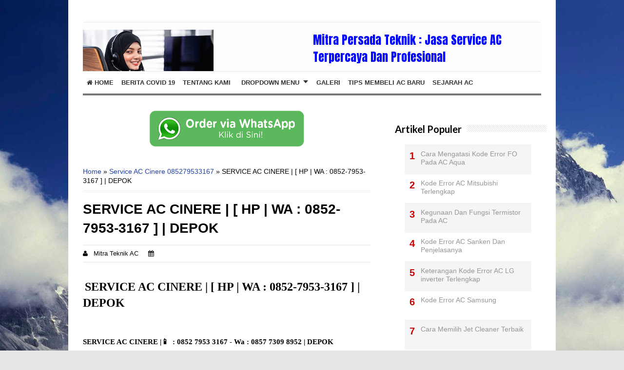

--- FILE ---
content_type: text/html; charset=UTF-8
request_url: https://www.mitrateknikac.com/2022/01/service-ac-cinere-hp-wa-0852-7953-3167.html
body_size: 25371
content:
<!DOCTYPE html>
<html class='v2' dir='ltr' xmlns='http://www.w3.org/1999/xhtml' xmlns:b='http://www.google.com/2005/gml/b' xmlns:data='http://www.google.com/2005/gml/data' xmlns:expr='http://www.google.com/2005/gml/expr'>
<head>
<link href='https://www.blogger.com/static/v1/widgets/335934321-css_bundle_v2.css' rel='stylesheet' type='text/css'/>
<meta content='width=device-width,initial-scale=1.0,minimum-scale=1.0,maximum-scale=1.0' name='viewport'/>
<meta content='text/html; charset=UTF-8' http-equiv='Content-Type'/>
<meta content='blogger' name='generator'/>
<link href='https://www.mitrateknikac.com/favicon.ico' rel='icon' type='image/x-icon'/>
<link href='https://www.mitrateknikac.com/2022/01/service-ac-cinere-hp-wa-0852-7953-3167.html' rel='canonical'/>
<link rel="alternate" type="application/atom+xml" title="Jasa Service AC Jakarta [ Mitra Persada Teknik AC ] - Atom" href="https://www.mitrateknikac.com/feeds/posts/default" />
<link rel="alternate" type="application/rss+xml" title="Jasa Service AC Jakarta [ Mitra Persada Teknik AC ] - RSS" href="https://www.mitrateknikac.com/feeds/posts/default?alt=rss" />
<link rel="service.post" type="application/atom+xml" title="Jasa Service AC Jakarta [ Mitra Persada Teknik AC ] - Atom" href="https://www.blogger.com/feeds/1489009954253849330/posts/default" />

<link rel="alternate" type="application/atom+xml" title="Jasa Service AC Jakarta [ Mitra Persada Teknik AC ] - Atom" href="https://www.mitrateknikac.com/feeds/4812457068725233130/comments/default" />
<!--Can't find substitution for tag [blog.ieCssRetrofitLinks]-->
<link href='https://blogger.googleusercontent.com/img/a/AVvXsEi9HQpqnm8fq7ehcyVVxD7Jn0XLvpkKtVzmJIbxH_2iXLm0g1XvshX_uEOukoySZ5xT0xSureeEXTjUOnpXC3M-r_P2X0Vxx3FzK75vibx__sUjx1uif4OY6AwFk83km92kTLaMIKNOLI64cb2B3jf0ktIgBj0XOZN14KYUKy92lN0noTWgzylL5B3l=s320' rel='image_src'/>
<meta content='https://www.mitrateknikac.com/2022/01/service-ac-cinere-hp-wa-0852-7953-3167.html' property='og:url'/>
<meta content='SERVICE AC CINERE | [ HP | WA : 0852-7953-3167 ] | DEPOK' property='og:title'/>
<meta content='  SERVICE AC CINERE | [ HP | WA : 0852-7953-3167 ] | DEPOK SERVICE AC CINERE  |📱  : 0852 7953 3167 - Wa : 0857 7309 8952 | DEPOK SERVICE AC...' property='og:description'/>
<meta content='https://blogger.googleusercontent.com/img/a/AVvXsEi9HQpqnm8fq7ehcyVVxD7Jn0XLvpkKtVzmJIbxH_2iXLm0g1XvshX_uEOukoySZ5xT0xSureeEXTjUOnpXC3M-r_P2X0Vxx3FzK75vibx__sUjx1uif4OY6AwFk83km92kTLaMIKNOLI64cb2B3jf0ktIgBj0XOZN14KYUKy92lN0noTWgzylL5B3l=w1200-h630-p-k-no-nu' property='og:image'/>
<!-- SEO Title Tag -->
<title>SERVICE AC CINERE | [ HP | WA : 0852-7953-3167 ] | DEPOK | Jasa Service AC Jakarta [ Mitra Persada Teknik AC ]</title>
<!-- SEO Meta Tag -->
<meta content='SERVICE AC CINERE | [ HP | WA : 0852-7953-3167 ] | DEPOK' name='keywords'/>
<meta content='Indonesia' name='geo.placename'/>
<meta content='Nama Anda' name='Author'/>
<meta content='Jasa Service AC Jakarta [ Mitra Persada Teknik AC ]' property='og:site_name'/>
<meta content='en_US' property='og:locale'/>
<meta content='en_GB' property='og:locale:alternate'/>
<meta content='id_ID' property='og:locale:alternate'/>
<!-- Twitter Card -->
<meta content='Jasa Service AC Jakarta [ Mitra Persada Teknik AC ]' name='twitter:site'/>
<meta content='SERVICE AC CINERE | [ HP | WA : 0852-7953-3167 ] | DEPOK' name='twitter:title'/>
<meta content='https://blogger.googleusercontent.com/img/a/AVvXsEi9HQpqnm8fq7ehcyVVxD7Jn0XLvpkKtVzmJIbxH_2iXLm0g1XvshX_uEOukoySZ5xT0xSureeEXTjUOnpXC3M-r_P2X0Vxx3FzK75vibx__sUjx1uif4OY6AwFk83km92kTLaMIKNOLI64cb2B3jf0ktIgBj0XOZN14KYUKy92lN0noTWgzylL5B3l=s320' name='twitter:image:src'/>
<meta content='summary' name='twitter:card'/>
<meta content='@cbblogger' name='twitter:site'/>
<meta content='https://www.mitrateknikac.com/' name='twitter:domain'/>
<meta content='https://www.mitrateknikac.com/2022/01/service-ac-cinere-hp-wa-0852-7953-3167.html' name='twitter:url'/>
<!-- [ Facebook Open Graph Meta Tag ] -->
<meta content='blog' property='og:type'/>
<meta content='https://blogger.googleusercontent.com/img/a/AVvXsEi9HQpqnm8fq7ehcyVVxD7Jn0XLvpkKtVzmJIbxH_2iXLm0g1XvshX_uEOukoySZ5xT0xSureeEXTjUOnpXC3M-r_P2X0Vxx3FzK75vibx__sUjx1uif4OY6AwFk83km92kTLaMIKNOLI64cb2B3jf0ktIgBj0XOZN14KYUKy92lN0noTWgzylL5B3l=s320' property='og:image'/>
<meta content='' property='og:description'/>
<meta content='Jasa Service AC Jakarta [ Mitra Persada Teknik AC ]' property='og:site_name'/>
<meta content='1802354336747914' property='fb:app_id'/>
<meta content='100016754588799' property='fb:admins'/>
<style type='text/css'>@font-face{font-family:'Lato';font-style:normal;font-weight:700;font-display:swap;src:url(//fonts.gstatic.com/s/lato/v25/S6u9w4BMUTPHh6UVSwaPGQ3q5d0N7w.woff2)format('woff2');unicode-range:U+0100-02BA,U+02BD-02C5,U+02C7-02CC,U+02CE-02D7,U+02DD-02FF,U+0304,U+0308,U+0329,U+1D00-1DBF,U+1E00-1E9F,U+1EF2-1EFF,U+2020,U+20A0-20AB,U+20AD-20C0,U+2113,U+2C60-2C7F,U+A720-A7FF;}@font-face{font-family:'Lato';font-style:normal;font-weight:700;font-display:swap;src:url(//fonts.gstatic.com/s/lato/v25/S6u9w4BMUTPHh6UVSwiPGQ3q5d0.woff2)format('woff2');unicode-range:U+0000-00FF,U+0131,U+0152-0153,U+02BB-02BC,U+02C6,U+02DA,U+02DC,U+0304,U+0308,U+0329,U+2000-206F,U+20AC,U+2122,U+2191,U+2193,U+2212,U+2215,U+FEFF,U+FFFD;}@font-face{font-family:'Lora';font-style:normal;font-weight:700;font-display:swap;src:url(//fonts.gstatic.com/s/lora/v37/0QI6MX1D_JOuGQbT0gvTJPa787z5vBJMkq18ndeYxZ2JTg.woff2)format('woff2');unicode-range:U+0460-052F,U+1C80-1C8A,U+20B4,U+2DE0-2DFF,U+A640-A69F,U+FE2E-FE2F;}@font-face{font-family:'Lora';font-style:normal;font-weight:700;font-display:swap;src:url(//fonts.gstatic.com/s/lora/v37/0QI6MX1D_JOuGQbT0gvTJPa787z5vBJFkq18ndeYxZ2JTg.woff2)format('woff2');unicode-range:U+0301,U+0400-045F,U+0490-0491,U+04B0-04B1,U+2116;}@font-face{font-family:'Lora';font-style:normal;font-weight:700;font-display:swap;src:url(//fonts.gstatic.com/s/lora/v37/0QI6MX1D_JOuGQbT0gvTJPa787z5vBI9kq18ndeYxZ2JTg.woff2)format('woff2');unicode-range:U+0302-0303,U+0305,U+0307-0308,U+0310,U+0312,U+0315,U+031A,U+0326-0327,U+032C,U+032F-0330,U+0332-0333,U+0338,U+033A,U+0346,U+034D,U+0391-03A1,U+03A3-03A9,U+03B1-03C9,U+03D1,U+03D5-03D6,U+03F0-03F1,U+03F4-03F5,U+2016-2017,U+2034-2038,U+203C,U+2040,U+2043,U+2047,U+2050,U+2057,U+205F,U+2070-2071,U+2074-208E,U+2090-209C,U+20D0-20DC,U+20E1,U+20E5-20EF,U+2100-2112,U+2114-2115,U+2117-2121,U+2123-214F,U+2190,U+2192,U+2194-21AE,U+21B0-21E5,U+21F1-21F2,U+21F4-2211,U+2213-2214,U+2216-22FF,U+2308-230B,U+2310,U+2319,U+231C-2321,U+2336-237A,U+237C,U+2395,U+239B-23B7,U+23D0,U+23DC-23E1,U+2474-2475,U+25AF,U+25B3,U+25B7,U+25BD,U+25C1,U+25CA,U+25CC,U+25FB,U+266D-266F,U+27C0-27FF,U+2900-2AFF,U+2B0E-2B11,U+2B30-2B4C,U+2BFE,U+3030,U+FF5B,U+FF5D,U+1D400-1D7FF,U+1EE00-1EEFF;}@font-face{font-family:'Lora';font-style:normal;font-weight:700;font-display:swap;src:url(//fonts.gstatic.com/s/lora/v37/0QI6MX1D_JOuGQbT0gvTJPa787z5vBIvkq18ndeYxZ2JTg.woff2)format('woff2');unicode-range:U+0001-000C,U+000E-001F,U+007F-009F,U+20DD-20E0,U+20E2-20E4,U+2150-218F,U+2190,U+2192,U+2194-2199,U+21AF,U+21E6-21F0,U+21F3,U+2218-2219,U+2299,U+22C4-22C6,U+2300-243F,U+2440-244A,U+2460-24FF,U+25A0-27BF,U+2800-28FF,U+2921-2922,U+2981,U+29BF,U+29EB,U+2B00-2BFF,U+4DC0-4DFF,U+FFF9-FFFB,U+10140-1018E,U+10190-1019C,U+101A0,U+101D0-101FD,U+102E0-102FB,U+10E60-10E7E,U+1D2C0-1D2D3,U+1D2E0-1D37F,U+1F000-1F0FF,U+1F100-1F1AD,U+1F1E6-1F1FF,U+1F30D-1F30F,U+1F315,U+1F31C,U+1F31E,U+1F320-1F32C,U+1F336,U+1F378,U+1F37D,U+1F382,U+1F393-1F39F,U+1F3A7-1F3A8,U+1F3AC-1F3AF,U+1F3C2,U+1F3C4-1F3C6,U+1F3CA-1F3CE,U+1F3D4-1F3E0,U+1F3ED,U+1F3F1-1F3F3,U+1F3F5-1F3F7,U+1F408,U+1F415,U+1F41F,U+1F426,U+1F43F,U+1F441-1F442,U+1F444,U+1F446-1F449,U+1F44C-1F44E,U+1F453,U+1F46A,U+1F47D,U+1F4A3,U+1F4B0,U+1F4B3,U+1F4B9,U+1F4BB,U+1F4BF,U+1F4C8-1F4CB,U+1F4D6,U+1F4DA,U+1F4DF,U+1F4E3-1F4E6,U+1F4EA-1F4ED,U+1F4F7,U+1F4F9-1F4FB,U+1F4FD-1F4FE,U+1F503,U+1F507-1F50B,U+1F50D,U+1F512-1F513,U+1F53E-1F54A,U+1F54F-1F5FA,U+1F610,U+1F650-1F67F,U+1F687,U+1F68D,U+1F691,U+1F694,U+1F698,U+1F6AD,U+1F6B2,U+1F6B9-1F6BA,U+1F6BC,U+1F6C6-1F6CF,U+1F6D3-1F6D7,U+1F6E0-1F6EA,U+1F6F0-1F6F3,U+1F6F7-1F6FC,U+1F700-1F7FF,U+1F800-1F80B,U+1F810-1F847,U+1F850-1F859,U+1F860-1F887,U+1F890-1F8AD,U+1F8B0-1F8BB,U+1F8C0-1F8C1,U+1F900-1F90B,U+1F93B,U+1F946,U+1F984,U+1F996,U+1F9E9,U+1FA00-1FA6F,U+1FA70-1FA7C,U+1FA80-1FA89,U+1FA8F-1FAC6,U+1FACE-1FADC,U+1FADF-1FAE9,U+1FAF0-1FAF8,U+1FB00-1FBFF;}@font-face{font-family:'Lora';font-style:normal;font-weight:700;font-display:swap;src:url(//fonts.gstatic.com/s/lora/v37/0QI6MX1D_JOuGQbT0gvTJPa787z5vBJOkq18ndeYxZ2JTg.woff2)format('woff2');unicode-range:U+0102-0103,U+0110-0111,U+0128-0129,U+0168-0169,U+01A0-01A1,U+01AF-01B0,U+0300-0301,U+0303-0304,U+0308-0309,U+0323,U+0329,U+1EA0-1EF9,U+20AB;}@font-face{font-family:'Lora';font-style:normal;font-weight:700;font-display:swap;src:url(//fonts.gstatic.com/s/lora/v37/0QI6MX1D_JOuGQbT0gvTJPa787z5vBJPkq18ndeYxZ2JTg.woff2)format('woff2');unicode-range:U+0100-02BA,U+02BD-02C5,U+02C7-02CC,U+02CE-02D7,U+02DD-02FF,U+0304,U+0308,U+0329,U+1D00-1DBF,U+1E00-1E9F,U+1EF2-1EFF,U+2020,U+20A0-20AB,U+20AD-20C0,U+2113,U+2C60-2C7F,U+A720-A7FF;}@font-face{font-family:'Lora';font-style:normal;font-weight:700;font-display:swap;src:url(//fonts.gstatic.com/s/lora/v37/0QI6MX1D_JOuGQbT0gvTJPa787z5vBJBkq18ndeYxZ0.woff2)format('woff2');unicode-range:U+0000-00FF,U+0131,U+0152-0153,U+02BB-02BC,U+02C6,U+02DA,U+02DC,U+0304,U+0308,U+0329,U+2000-206F,U+20AC,U+2122,U+2191,U+2193,U+2212,U+2215,U+FEFF,U+FFFD;}@font-face{font-family:'Montserrat';font-style:normal;font-weight:700;font-display:swap;src:url(//fonts.gstatic.com/s/montserrat/v31/JTUHjIg1_i6t8kCHKm4532VJOt5-QNFgpCuM73w0aXp-p7K4KLjztg.woff2)format('woff2');unicode-range:U+0460-052F,U+1C80-1C8A,U+20B4,U+2DE0-2DFF,U+A640-A69F,U+FE2E-FE2F;}@font-face{font-family:'Montserrat';font-style:normal;font-weight:700;font-display:swap;src:url(//fonts.gstatic.com/s/montserrat/v31/JTUHjIg1_i6t8kCHKm4532VJOt5-QNFgpCuM73w9aXp-p7K4KLjztg.woff2)format('woff2');unicode-range:U+0301,U+0400-045F,U+0490-0491,U+04B0-04B1,U+2116;}@font-face{font-family:'Montserrat';font-style:normal;font-weight:700;font-display:swap;src:url(//fonts.gstatic.com/s/montserrat/v31/JTUHjIg1_i6t8kCHKm4532VJOt5-QNFgpCuM73w2aXp-p7K4KLjztg.woff2)format('woff2');unicode-range:U+0102-0103,U+0110-0111,U+0128-0129,U+0168-0169,U+01A0-01A1,U+01AF-01B0,U+0300-0301,U+0303-0304,U+0308-0309,U+0323,U+0329,U+1EA0-1EF9,U+20AB;}@font-face{font-family:'Montserrat';font-style:normal;font-weight:700;font-display:swap;src:url(//fonts.gstatic.com/s/montserrat/v31/JTUHjIg1_i6t8kCHKm4532VJOt5-QNFgpCuM73w3aXp-p7K4KLjztg.woff2)format('woff2');unicode-range:U+0100-02BA,U+02BD-02C5,U+02C7-02CC,U+02CE-02D7,U+02DD-02FF,U+0304,U+0308,U+0329,U+1D00-1DBF,U+1E00-1E9F,U+1EF2-1EFF,U+2020,U+20A0-20AB,U+20AD-20C0,U+2113,U+2C60-2C7F,U+A720-A7FF;}@font-face{font-family:'Montserrat';font-style:normal;font-weight:700;font-display:swap;src:url(//fonts.gstatic.com/s/montserrat/v31/JTUHjIg1_i6t8kCHKm4532VJOt5-QNFgpCuM73w5aXp-p7K4KLg.woff2)format('woff2');unicode-range:U+0000-00FF,U+0131,U+0152-0153,U+02BB-02BC,U+02C6,U+02DA,U+02DC,U+0304,U+0308,U+0329,U+2000-206F,U+20AC,U+2122,U+2191,U+2193,U+2212,U+2215,U+FEFF,U+FFFD;}</style>
<style id='page-skin-1' type='text/css'><!--
/*
-----------------------------------------------
Blogger Template Style
Name:     Simple
Designer: Blogger
URL:      www.blogger.com
Edited by: CB Blogger
URL:      www.contohblog.com
----------------------------------------------- */
/* Variable definitions
====================
<Variable name="keycolor" description="Main Color" type="color" default="#66bbdd"/>
<Group description="Page Text" selector="body">
<Variable name="body.font" description="Font" type="font"
default="normal normal 12px Arial, Tahoma, Helvetica, FreeSans, sans-serif"/>
<Variable name="body.text.color" description="Text Color" type="color" default="#222222"/>
</Group>
<Group description="Backgrounds" selector=".body-fauxcolumns-outer">
<Variable name="body.background.color" description="Outer Background" type="color" default="#66bbdd"/>
<Variable name="content.background.color" description="Main Background" type="color" default="#ffffff"/>
<Variable name="header.background.color" description="Header Background" type="color" default="transparent"/>
</Group>
<Group description="Links" selector=".main-outer">
<Variable name="link.color" description="Link Color" type="color" default="#2288bb"/>
<Variable name="link.visited.color" description="Visited Color" type="color" default="#888888"/>
<Variable name="link.hover.color" description="Hover Color" type="color" default="#33aaff"/>
</Group>
<Group description="Blog Title" selector=".header h1">
<Variable name="header.font" description="Font" type="font"
default="normal normal 60px Arial, Tahoma, Helvetica, FreeSans, sans-serif"/>
<Variable name="header.text.color" description="Title Color" type="color" default="#3399bb" />
</Group>
<Group description="Blog Description" selector=".header .description">
<Variable name="description.text.color" description="Description Color" type="color"
default="#777777" />
</Group>
<Group description="Tabs Text" selector=".tabs-inner .widget li a">
<Variable name="tabs.font" description="Font" type="font"
default="normal normal 14px Arial, Tahoma, Helvetica, FreeSans, sans-serif"/>
<Variable name="tabs.text.color" description="Text Color" type="color" default="#999999"/>
<Variable name="tabs.selected.text.color" description="Selected Color" type="color" default="#000000"/>
</Group>
<Group description="Tabs Background" selector=".tabs-outer .PageList">
<Variable name="tabs.background.color" description="Background Color" type="color" default="#f5f5f5"/>
<Variable name="tabs.selected.background.color" description="Selected Color" type="color" default="#eeeeee"/>
</Group>
<Group description="Post Title" selector="h3.post-title, .comments h4">
<Variable name="post.title.font" description="Font" type="font"
default="normal normal 22px Arial, Tahoma, Helvetica, FreeSans, sans-serif"/>
</Group>
<Group description="Date Header" selector=".date-header">
<Variable name="date.header.color" description="Text Color" type="color"
default="#000000"/>
<Variable name="date.header.background.color" description="Background Color" type="color"
default="transparent"/>
<Variable name="date.header.font" description="Text Font" type="font"
default="normal bold 11px Arial, Tahoma, Helvetica, FreeSans, sans-serif"/>
<Variable name="date.header.padding" description="Date Header Padding" type="string" default="inherit"/>
<Variable name="date.header.letterspacing" description="Date Header Letter Spacing" type="string" default="inherit"/>
<Variable name="date.header.margin" description="Date Header Margin" type="string" default="inherit"/>
</Group>
<Group description="Post Footer" selector=".post-footer">
<Variable name="post.footer.text.color" description="Text Color" type="color" default="#666666"/>
<Variable name="post.footer.background.color" description="Background Color" type="color"
default="#f9f9f9"/>
<Variable name="post.footer.border.color" description="Shadow Color" type="color" default="#eeeeee"/>
</Group>
<Group description="Gadgets" selector="h2">
<Variable name="widget.title.font" description="Title Font" type="font"
default="normal bold 11px Arial, Tahoma, Helvetica, FreeSans, sans-serif"/>
<Variable name="widget.title.text.color" description="Title Color" type="color" default="#000000"/>
<Variable name="widget.alternate.text.color" description="Alternate Color" type="color" default="#999999"/>
</Group>
<Group description="Images" selector=".main-inner">
<Variable name="image.background.color" description="Background Color" type="color" default="#ffffff"/>
<Variable name="image.border.color" description="Border Color" type="color" default="#eeeeee"/>
<Variable name="image.text.color" description="Caption Text Color" type="color" default="#000000"/>
</Group>
<Group description="Accents" selector=".content-inner">
<Variable name="body.rule.color" description="Separator Line Color" type="color" default="#eeeeee"/>
<Variable name="tabs.border.color" description="Tabs Border Color" type="color" default="#ececec"/>
</Group>
<Variable name="body.background" description="Body Background" type="background"
color="#5e81db" default="$(color) none repeat scroll top left"/>
<Variable name="body.background.override" description="Body Background Override" type="string" default=""/>
<Variable name="body.background.gradient.cap" description="Body Gradient Cap" type="url"
default="url(https://resources.blogblog.com/blogblog/data/1kt/simple/gradients_light.png)"/>
<Variable name="body.background.gradient.tile" description="Body Gradient Tile" type="url"
default="url(https://resources.blogblog.com/blogblog/data/1kt/simple/body_gradient_tile_light.png)"/>
<Variable name="content.background.color.selector" description="Content Background Color Selector" type="string" default=".content-inner"/>
<Variable name="content.padding" description="Content Padding" type="length" default="10px" min="0" max="100px"/>
<Variable name="content.padding.horizontal" description="Content Horizontal Padding" type="length" default="10px" min="0" max="100px"/>
<Variable name="content.shadow.spread" description="Content Shadow Spread" type="length" default="40px" min="0" max="100px"/>
<Variable name="content.shadow.spread.webkit" description="Content Shadow Spread (WebKit)" type="length" default="5px" min="0" max="100px"/>
<Variable name="content.shadow.spread.ie" description="Content Shadow Spread (IE)" type="length" default="10px" min="0" max="100px"/>
<Variable name="main.border.width" description="Main Border Width" type="length" default="0" min="0" max="10px"/>
<Variable name="header.background.gradient" description="Header Gradient" type="url" default="none"/>
<Variable name="header.shadow.offset.left" description="Header Shadow Offset Left" type="length" default="-1px" min="-50px" max="50px"/>
<Variable name="header.shadow.offset.top" description="Header Shadow Offset Top" type="length" default="-1px" min="-50px" max="50px"/>
<Variable name="header.shadow.spread" description="Header Shadow Spread" type="length" default="1px" min="0" max="100px"/>
<Variable name="header.padding" description="Header Padding" type="length" default="30px" min="0" max="100px"/>
<Variable name="header.border.size" description="Header Border Size" type="length" default="1px" min="0" max="10px"/>
<Variable name="header.bottom.border.size" description="Header Bottom Border Size" type="length" default="0" min="0" max="10px"/>
<Variable name="header.border.horizontalsize" description="Header Horizontal Border Size" type="length" default="0" min="0" max="10px"/>
<Variable name="description.text.size" description="Description Text Size" type="string" default="140%"/>
<Variable name="tabs.margin.top" description="Tabs Margin Top" type="length" default="0" min="0" max="100px"/>
<Variable name="tabs.margin.side" description="Tabs Side Margin" type="length" default="30px" min="0" max="100px"/>
<Variable name="tabs.background.gradient" description="Tabs Background Gradient" type="url"
default="url(https://resources.blogblog.com/blogblog/data/1kt/simple/gradients_light.png)"/>
<Variable name="tabs.border.width" description="Tabs Border Width" type="length" default="1px" min="0" max="10px"/>
<Variable name="tabs.bevel.border.width" description="Tabs Bevel Border Width" type="length" default="1px" min="0" max="10px"/>
<Variable name="post.margin.bottom" description="Post Bottom Margin" type="length" default="25px" min="0" max="100px"/>
<Variable name="image.border.small.size" description="Image Border Small Size" type="length" default="2px" min="0" max="10px"/>
<Variable name="image.border.large.size" description="Image Border Large Size" type="length" default="5px" min="0" max="10px"/>
<Variable name="page.width.selector" description="Page Width Selector" type="string" default=".region-inner"/>
<Variable name="page.width" description="Page Width" type="string" default="auto"/>
<Variable name="main.section.margin" description="Main Section Margin" type="length" default="15px" min="0" max="100px"/>
<Variable name="main.padding" description="Main Padding" type="length" default="15px" min="0" max="100px"/>
<Variable name="main.padding.top" description="Main Padding Top" type="length" default="30px" min="0" max="100px"/>
<Variable name="main.padding.bottom" description="Main Padding Bottom" type="length" default="30px" min="0" max="100px"/>
<Variable name="paging.background"
color="#ffffff"
description="Background of blog paging area" type="background"
default="transparent none no-repeat scroll top center"/>
<Variable name="footer.bevel" description="Bevel border length of footer" type="length" default="0" min="0" max="10px"/>
<Variable name="mobile.background.overlay" description="Mobile Background Overlay" type="string"
default="transparent none repeat scroll top left"/>
<Variable name="mobile.background.size" description="Mobile Background Size" type="string" default="auto"/>
<Variable name="mobile.button.color" description="Mobile Button Color" type="color" default="#ffffff" />
<Variable name="startSide" description="Side where text starts in blog language" type="automatic" default="left"/>
<Variable name="endSide" description="Side where text ends in blog language" type="automatic" default="right"/>
*/
body{font:normal normal 14px Verdana, Geneva, sans-serif;color:#000000;background:#576894 url(https://themes.googleusercontent.com/image?id=1OcyUe0Akc51oWrOuz5TjqMIYtQQNsP7cDajRd0qEga6lUMGSidIlq7qmZAFcH6ipkk0o) no-repeat fixed top center /* Credit: AndrzejStajer (http://www.istockphoto.com/portfolio/AndrzejStajer?platform=blogger) */;padding:0 40px 40px}
html body .region-inner{min-width:0;max-width:100%;width:auto}
h2{font-size:22px}
a:link{text-decoration:none;color:#1f3ea9}
a:visited{text-decoration:none;color:#818181}
a:hover{text-decoration:underline;color:#2848ff}
.body-fauxcolumn-outer .fauxcolumn-inner{background:transparent none repeat scroll top left;_background-image:none}
.body-fauxcolumn-outer .cap-top{position:absolute;z-index:1;height:400px;width:100%}
.body-fauxcolumn-outer .cap-top .cap-left{width:100%;background:transparent none repeat-x scroll top left;_background-image:none}
.content-outer{-moz-box-shadow:0 0 40px rgba(0,0,0,.15);-webkit-box-shadow:0 0 5px rgba(0,0,0,.15);-goog-ms-box-shadow:0 0 10px #333;box-shadow:0 0 40px rgba(0,0,0,.15);margin-bottom:1px}
.content-inner{padding:10px 10px}
.content-inner{background-color:#ffffff}
.header-outer{background:#fff}
body{font:normal normal 14px Verdana, Geneva, sans-serif;color:#000000;background:#e5e5e5;padding:0 40px 5px}
html body .region-inner{min-width:0;max-width:100%;width:auto}
h2{font-size:22px}
a:link{text-decoration:none;color:#1f3ea9}
a:visited{text-decoration:none;color:#818181}
a:hover{text-decoration:underline;color:#2848ff}
.body-fauxcolumn-outer .fauxcolumn-inner{background:transparent none repeat scroll top left;_background-image:none}
.body-fauxcolumn-outer .cap-top{position:absolute;z-index:1;height:400px;width:100%}
.body-fauxcolumn-outer .cap-top .cap-left{width:100%;background:transparent none repeat-x scroll top left;_background-image:none}
.content-outer{margin-bottom:1px}
.content-inner{padding:10px 10px}
.content-inner{background-color:#ffffff}
#menutop{width:100%;max-width:940px;margin:0 auto;height:45px;background:#fff;border-bottom:1px solid #e9e9e9}
#menutop ul,#menutop li{margin:0;padding:0;list-style:none}
#menutop ul{height:45px}
#menutop li{float:left;display:inline;position:relative;font-family:Arial;font-size:13px;font-weight:700}
#menutop a{display:block;line-height:45px;padding:0 14px;text-decoration:none;color:#919392}
#menutop ul li:hover a{color:#666}
#menutop input{display:none;margin:0;padding:0;width:100%;height:45px;opacity:0;cursor:pointer}
#menutop label{font-family:Arial;font-size:30px;font-weight:400;display:none;width:35px;height:45px;line-height:45px;text-align:center}
#menutop label span{font-size:13px;position:absolute;left:35px}
#menutop ul li ul{height:auto;overflow:hidden;position:absolute;z-index:99;color:#919392}
#menutop ul li ul li a{color:#919392;height:45px;line-height:45px;background:#fff;width:100%}
#menutop ul.menux{visibility:hidden;opacity:0;height:auto;overflow:hidden;background:#fff;position:absolute;z-index:99;color:#919392;box-shadow:0 2px 3px rgba(0,0,0,0.1);top:10px;transition:all .3s ease-in-out}
#menutop li:hover > ul.menux{visibility:visible;opacity:1;top:45px}
#menutop a.dutt{padding:0 27px 0 14px}
#menutop a.dutt::after{content:"\f0d7";font-family:FontAwesome;margin:0 auto;width:10px;height:10px;line-height:45px;position:absolute;top:0;right:10px}
#menutop a.dutt:hover::after,#menutop ul li:hover a.dutt::after{content:"\f0d7";font-family:FontAwesome;margin:0 auto;width:10px;height:10px;line-height:45px;position:absolute;top:0;right:10px}
#menutop ul.menux li a{background:#fff;color:#616161;width:100px;border-bottom:1px solid #e5e5e5}
#menutop ul li ul li a:hover{background:#fcfcfc;color:#8493a0}
#menutop li.facebook{padding:0 5px}
#menutop li.facebook,#menutop li.twitter,#menutop li.youtube,#menutop li.googleplus,#menutop li.linkedin{background:#fff;text-align:center;color:#666;float:right;transition:all .2s ease-in-out}
#menutop li a.facebook:hover,#menutop li a.twitter:hover,#menutop li a.youtube:hover,#menutop li a.googleplus:hover,#menutop li a.rss:hover{color:#8493a0}
#menutop li.facebook .fa.fa-facebook,#menutop li.twitter .fa.fa-twitter,#menutop li.youtube .fa.fa-youtube,#menutop li.googleplus .fa.fa-google-plus,#menutop li.rss .fa.fa-rss{color:#919392;transition:all .2s ease-in-out}
#menutop li.facebook:hover,#menutop li.twitter:hover,#menutop li.youtube:hover,#menutop li.googleplus:hover,#menutop li.rss:hover{background:#fcfcfc;color:#8493a0}
#menutop li.facebook:hover .fa.fa-facebook,#menutop li.twitter:hover .fa.fa-twitter,#menutop li.youtube:hover .fa.fa-youtube,#menutop li.googleplus:hover .fa.fa-google-plus,#menutop li.rss:hover .fa.fa-rss{color:#8493a0}
#header-wrapper{height:85px;margin:0 auto;padding:5px 0 10px;overflow:hidden;max-width:940px;background:#fdfdfd}
#header1{float:left;width:300px;margin:0 auto;padding:10px 0 5px}
#header1 img,#header-inner img{width:auto;max-width:100%}
#header-inner h1,#header-inner img,#header1 h1,#header-inner h2,#header1 h2,#header-inner .title{font:normal normal 30px Oswald,Arial,Sans-Serif;margin:0;padding:0;color:#2b2b2b;text-transform:uppercase}
#header-inner h1 a,#header-inner .title a{color:#2b2b2b}
#header2{float:right;width:468px;margin:-15px 0 0;padding:0}
.Header .description{margin:0;padding:0;font-size:small;display:none}
#menu {background:#fff;color:#333;width:100%;max-width:940px;height:45px;border-top:1px solid #e5e5e5;border-bottom:4px solid #777;margin:0 auto;margin-left:30px}
#menu ul,#menu li{margin:0;padding:0;list-style:none}
#menu ul{height:45px}
#menu li{float:left;display:inline;position:relative;font:bold 13px Arial;text-transform:uppercase}
#menu li:first-child{border-left:none}
#menu a{display:block;line-height:45px;padding:0 8px;text-decoration:none;color:#333}
#menu li:hover > a,#menu li a:hover{background:#c00;color:#fdfdfd}
#menu input{display:none;margin:0;padding:0;width:80px;height:45px;opacity:0;cursor:pointer}
#menu label{font:bold 30px Arial;display:none;width:45px;height:36px;line-height:36px;text-align:center}
#menu label span{font-size:13px;position:absolute;left:10px;width:100px}
#menu ul.menus{height:auto;overflow:hidden;width:180px;background:#fdfdfd;position:absolute;z-index:99;display:none;border:0}
#menu ul.menus li{display:block;width:100%;font:12px Arial;text-transform:none;border-bottom:1px solid #e5e5e5}
#menu li:hover ul.menus{display:block}
#menu a.home{background:#fff}
#menu a.prett{padding:0 27px 0 14px}
#menu a.prett::after{content:"";width:0;height:0;border-width:6px 5px;border-style:solid;border-color:#333 transparent transparent;position:absolute;top:18px;right:9px}
#menu ul.menus a:hover{background:#c00;color:#fdfdfd}
@media screen and (max-width:910px) {
#menutop{position:relative;border:none;border-bottom:1px solid #e5e5e5;width:90%}
#menutop li:hover > ul.menux{display:block}
#menutop ul{border:none;border-bottom:1px solid #e6e6e6;background:#fff;position:absolute;top:100%;right:0;left:0;z-index:3;height:auto;display:none}
#menutop ul.menux{width:100%;position:static;border:none}
#menutop li{display:block;float:none;width:auto;text-align:left}
#menutop li a{color:#666}
#menutop li a:hover{background:#f1f1f1;color:#f9f9f9}
#menutop li:hover{background:#8493a0;color:#fff}
#menutop a.dutt{font-weight:700}
#menutop li:hover > a.dutt,#menutop a.dutt:hover{background:#b1b1b1;color:#fff}
#menutop input,#menutop label{display:inline-block;position:absolute;right:0;top:0}
#menutop input:after,#menutop label:after{content:"\f0c9";font-family:FontAwesome;font-style:normal;font-weight:400;text-decoration:none;font-size:30px;color:#666;display:inline-block;position:absolute;right:15px;top:25%;line-height:30px}
#menutop input{z-index:4}
#menutop input:checked + label{color:#fff;font-weight:700}
#menutop input:checked ~ ul{display:block}
#menutop ul li ul li a{width:100%;color:#666}
#menutop ul li ul li a:hover{background:#8493a0;color:#fff}
#menutop ul.menux a{background:#fff;color:#666}
#menutop ul.menux a:hover{background:#8493a0;color:#fff}
#menutop ul.menux li{background:#fff;color:#666}
#menutop ul.menux li:hover{background:#8493a0;color:#fff}
#menutop ul.menux li a{background:#fff;color:#666}
#menutop ul.menux li a:hover{background:#f1f1f1;color:#8493a0}
}
@media screen and (max-width:910px) {
#header-wrapper{height:auto}
#header{margin:0;padding:15px;overflow:hidden}
#header1{float:none;width:100%;margin:0 0 15px;padding:0;text-align:center}
#header2{float:none;width:100%;margin:0;padding:0 5px;text-align:center}
#header-inner img{max-width:100%;width:auto;margin:0 auto;padding:0;text-align:center}
#header2 img{width:95%;margin:0;padding:0;text-align:center}
}
@media screen and (max-width:500px) {
#header2 img{float:none;width:90%;margin:0;padding:0;text-align:center}
#header2 {margin: -15px 0 0 0;padding: 0 5px;}
#header-inner img {padding: 10px 0 0 0;}
}
@media screen and (max-width:384px) {
#header-wrapper{margin:0;padding:10px 10px 5px;overflow:hidden}
}
@media screen and (max-width:800px) {
#menu {position:relative;width:90%;margin:0 auto;margin-bottom:20px;border-top:1px solid #e5e5e5;border-bottom:1px solid #e5e5e5}
#menu ul{background:#fdfdfd;position:absolute;top:100%;right:0;left:0;z-index:3;height:auto;display:none}
#menu ul.menus{width:100%;position:static;padding-left:20px;border-bottom:1px solid #e5e5e5}
#menu li{display:block;float:none;width:auto;border-bottom:1px solid #e5e5e5}
#menu input,#menu label{position:absolute;top:0;left:0;display:block}
#menu input{z-index:4}
#menu input:checked + label{color:#222}
#menu input:checked ~ ul{display:block}
}
@media screen and (max-width:600px) {
#menu{width:90%}
}
.main-outer{border-top:0 solid #ececec}
.fauxcolumn-left-outer .fauxcolumn-inner{border-right:1px solid #ececec}
.fauxcolumn-right-outer .fauxcolumn-inner{border-left:1px solid #ececec}
div.widget > h2,div.widget h2.title{margin:10px 0 1em;font:normal bold 20px Lato;color:#000000}
.widget .zippy{color:#949494;text-shadow:2px 2px 1px rgba(0,0,0,.1)}
.widget .popular-posts ul{list-style:none}
h2.date-header{font:normal bold 11px Arial, Tahoma, Helvetica, FreeSans, sans-serif}
.date-header span{background-color:rgba(0,0,0,0);color:#444444;padding:inherit;letter-spacing:inherit;margin:inherit}
.main-inner{padding-top:30px;padding-bottom:10px}
.main-inner .column-center-inner{padding:0 15px}
.main-inner .column-center-inner .section{margin:0 15px}
.post{margin:0 0 25px}
h3.post-title{font:normal bold 22px Montserrat;margin:.75em 0 0}
.comments h4{font:normal bold 22px Montserrat;margin:.75em 0 0;font-size:16px}
.post-body{font-size:110%;line-height:1.4;position:relative;word-wrap:break-word;overflow:hidden}
.post-body img,.post-body .tr-caption-container,.Profile img,.Image img,.BlogList .item-thumbnail img{padding:2px;background:#ffffff;border:1px solid #ececec}
.post-body img,.post-body .tr-caption-container{padding:0;width:auto;max-width:100%;height:auto}
.post-body .tr-caption-container{color:#919191}
.post-body .tr-caption-container img{padding:0;background:transparent;border:none;-moz-box-shadow:0 0 0 rgba(0,0,0,.1);-webkit-box-shadow:0 0 0 rgba(0,0,0,.1);box-shadow:0 0 0 rgba(0,0,0,.1)}
.post-header{margin:15px 0 1.5em;line-height:1.6;font-size:90%;border-bottom:1px solid #e5e5e5;border-top:1px solid #e5e5e5;padding:7px 0}
.post-footer{margin:20px -2px 0;padding:5px 10px;color:#595959;background-color:#f7f7f7;border-bottom:1px solid #ececec;line-height:1.6;font-size:90%}
#comments .comment-author{padding-top:1.5em;border-top:1px solid #ececec;background-position:0 1.5em}
#comments .comment-author:first-child{padding-top:0;border-top:none}
.avatar-image-container{margin:.2em 0 0}
#comments .avatar-image-container img{border:1px solid #ececec}
.comments .comments-content .icon.blog-author{background-repeat:no-repeat;background-image:url([data-uri])}
.comments .comments-content .loadmore a{border-top:1px solid #949494;border-bottom:1px solid #949494}
.comments .comment-thread.inline-thread{background-color:#f7f7f7}
.comments .continue{border-top:2px solid #949494}
.section-columns td.columns-cell{border-startside:1px solid #ececec}
.blog-pager{background:transparent none no-repeat scroll top center}
.blog-pager-older-link,.home-link,.blog-pager-newer-link{background-color:#ffffff;padding:5px}
.footer-outer{padding:15px;background:#2b2b2b;margin:10px 0 0;color:#fafafc}
body.mobile{background-size:auto}
.mobile .body-fauxcolumn-outer{background:transparent none repeat scroll top left}
.mobile .body-fauxcolumn-outer .cap-top{background-size:100% auto}
.mobile .content-outer{-webkit-box-shadow:0 0 3px rgba(0,0,0,.15);box-shadow:0 0 3px rgba(0,0,0,.15)}
.mobile .tabs-inner .widget ul{margin-left:0;margin-right:0}
.mobile .post{margin:0}
.mobile .main-inner .column-center-inner .section{margin:0}
.mobile .date-header span{padding:.1em 10px;margin:0 -10px}
.mobile h3.post-title{margin:0}
.mobile .blog-pager{background:transparent none no-repeat scroll top center}
.mobile .footer-outer{border-top:none}
.mobile .main-inner,.mobile .footer-inner{background-color:#ffffff}
.mobile-index-contents{color:#000000}
.mobile-link-button{background-color:#1f3ea9}
.mobile-link-button a:link,.mobile-link-button a:visited{color:#ffffff}
.mobile .tabs-inner .section:first-child{border-top:none}
.mobile .tabs-inner .PageList .widget-content{background-color:#ececec;color:#000000;border-top:1px solid #ffffff;border-bottom:1px solid #ffffff}
.mobile .tabs-inner .PageList .widget-content .pagelist-arrow{border-startside:1px solid #ffffff}
.widget ul{padding:0;margin:0;line-height:1.2}
.content-inner{padding:0}
.header-inner .Header .titlewrapper{padding:20px 30px 0}
.Header .description{font-size:110%}
.content-outer{-moz-box-shadow:none;-webkit-box-shadow:none;-goog-ms-box-shadow:none;margin-bottom:0;box-shadow:none}
.main-inner .column-right-inner{padding:0 15px 0 5px}
.breadcrumbs{padding:5px 5px 10px 0;margin:0 0 15px;font-size:100%;line-height:1.4em;border-bottom:4px double #eee}
.label-size{margin:0 5px 5px 0;padding:5px;text-transform:uppercase;border:solid 1px #C6C6C6;border-radius:3px;float:left;text-decoration:none;font-size:12px;color:#666}
.label-size:hover{border:1px solid #6BB5FF;text-decoration:none;-moz-transition:all .5s ease-out;-o-transition:all .5s ease-out;-webkit-transition:all .5s ease-out;-ms-transition:all .5s ease-out;transition:all .5s ease-out;-moz-transform:rotate(7deg);-o-transform:rotate(7deg);-webkit-transform:rotate(7deg);-ms-transform:rotate(7deg);transform:rotate(7deg);filter:progid:DXImageTransform.Microsoft.Matrix(M11=0.9961946980917455,M12=-0.08715574274765817,M21=0.08715574274765817,M22=0.9961946980917455,sizingMethod=&#39;auto expand&#39;);zoom:1}
.label-size a{text-transform:uppercase;float:left;text-decoration:none}
.label-size a:hover{text-decoration:none}
#PopularPosts1 ul{list-style-type:none;margin:0;padding:0}
#PopularPosts1 ul li{padding:8px 0 11px!important;margin:0;list-style:none;line-height:normal}
#PopularPosts1 a:link,#PopularPosts1 a:visited,#PopularPosts1 a:active{font-size:14px;color:#515151!important;display:block;font-weight:700;padding:0!important;margin:0!important;line-height:1.4em}
#PopularPosts1 a:hover{color:#B80103!important;text-decoration:none}
.popular-posts ul{padding-left:0;counter-reset:trackit}
.popular-posts ul li{border-bottom:1px solid #f0f0f0;list-style:none outside none!important;margin-left:0!important;overflow:hidden;padding:10px 0!important;transition:all .25s linear 0;counter-increment:trackit}
.PopularPosts ul li:before{content:counters(trackit,".");padding:0 .1em 15px 10px;font-size:20px;font-weight:700;color:#c00;float:left;margin-right:10px}
.PopularPosts li:first-child{border-top:1px solid #f0f0f0}
.PopularPosts li:nth-child(odd){background:#f5f5f5}
.PopularPosts .item-thumbnail,.PopularPosts .item-snippet{display:none!important}
.PopularPosts a,.PopularPosts a:hover{color:#959595;font-size:.9rem}
#PopularPosts1 li{padding-right:1em!important;padding-left:1em!important}
.widget.PopularPosts{padding:1.2em 0!important}
.sidebar .widget{margin:0}
.sidebar h2:after{content:"";display:inline-block;position:absolute;height:15px;top:0;margin:3px 0 12px 10px;width:55%;background:url(https://blogger.googleusercontent.com/img/b/R29vZ2xl/AVvXsEgO_94JRLkVAJ9mZdg_2XAlXbUEGKlx27tUQ_PDJa4Gzk4hj-mtwl0ItbR9pA3HwnWIiHgb-TulJirUoWvPFXtYR1Ki-R7rO7e3Tnt6sZQ6Y1UCv4FuQoQ3G1SLQH9g10MtGHFqSi1cXjzh/s1600/repeat-bg.png)repeat}
.date-header,.quickedit,.post-footer{display:none}
#footer-wrapper{width:100%}
#footer-wrapper .left{float:left;width:30%}
#footer-wrapper .center{float:left;width:30%}
#footer-wrapper .right{float:right;width:30%}
#footer-wrapper{background:#2b2b2b;overflow:hidden;margin:0 auto;padding:5px 0;color:#fafafa}
#footer-wrapper .left{float:left;width:30%}
#footer-wrapper .center{float:left;width:30%}
#footer-wrapper .right{float:right;width:30%}
#footer-wrapper .left .widget,#footer-wrapper .center .widget,#footer-wrapper .right .widget{margin:5px 0;clear:both}
#footer-wrapper h2{margin:0 0 10px;padding:0 0 5px;text-transform:uppercase:none;position:relative;color:#fdfdfd}
#footer-wrapper ul,#footer-wrapper ol{list-style:none;margin:0;padding:0}
#footer-wrapper li{margin:5px 0;padding:0}
#footer-wrapper a{color:#fafafa}
#footer-wrapper a:hover{color:#c00}
@media screen and (max-width:603px) {
#footer-wrapper .left{float:none;width:100%}
#footer-wrapper .center{float:none;width:100%}
#footer-wrapper .right{float:none;width:100%}
#footer-wrapper .left .widget,#footer-wrapper .center .widget{margin:0 0 15px;clear:both}
}
.copyright{text-align:center;width:100%;margin:0 auto;background:#294969;padding:15px 0;color:#eee}
.copyright a{color:#eee}
.copyright a:hover{color:#ff6}
.sidebar .widget ul{padding:0;margin:10px 20px;line-height:1.2}
blockquote{background:#fafafc;padding:10px;margin:5px 15px}
body{display:block;
-khtml-user-select:none;
-webkit-user-select:none;
-moz-user-select:none;
-ms-user-select:none;
-o-user-select:none;
user-select:none;
unselectable:on;}

--></style>
<style id='template-skin-1' type='text/css'><!--
body {
min-width: 1000px;
}
.content-outer, .content-fauxcolumn-outer, .region-inner {
min-width: 1000px;
max-width: 1000px;
_width: 1000px;
}
.main-inner .columns {
padding-left: 0px;
padding-right: 350px;
}
.main-inner .fauxcolumn-center-outer {
left: 0px;
right: 350px;
/* IE6 does not respect left and right together */
_width: expression(this.parentNode.offsetWidth -
parseInt("0px") -
parseInt("350px") + 'px');
}
.main-inner .fauxcolumn-left-outer {
width: 0px;
}
.main-inner .fauxcolumn-right-outer {
width: 350px;
}
.main-inner .column-left-outer {
width: 0px;
right: 100%;
margin-left: -0px;
}
.main-inner .column-right-outer {
width: 350px;
margin-right: -350px;
}
#layout {
min-width: 0;
}
#layout .content-outer {
min-width: 0;
width: 800px;
}
#layout .region-inner {
min-width: 0;
width: auto;
}
body#layout div.add_widget {
padding: 8px;
}
body#layout div.add_widget a {
margin-left: 32px;
}
body#layout ul li,body#layout #menutop {display:none}
body#layout #header-wrapper{width:100%;padding:0;height:auto;margin-top:0}
body#layout #header1{float:left;width:30%;}
body#layout #header2{float:right;width:55%;}
body#layout #footer-wrapper .left,body#layout #footer-wrapper .center,body#layout #footer-wrapper .right {width: 27%;float: left;}
--></style>
<style type='text/css'> 
@media screen and (max-width:1024px){ 
body,.content-outer, .content-fauxcolumn-outer, .region-inner {width:100%!important;min-width:100%!important;padding:0!important} 
body .navbar {height: 0!important;} 
.footer-inner {padding: 30px 0px!important;} 
} 
@media screen and (max-width: 910px){
#header2 img {width: 95%;margin: 0;padding: 0;text-align: center;}
}
@media screen and (max-width: 603px){ 
.main-inner .columns {padding-right: 0!important;} 
.main-inner .column-right-outer {width: 100%!important;margin-right: 0!important;} 
}
@media screen and (max-width:800px){ 
.sidebar .widget,.sidebar .widget img {width:100%}
#menu {width: 95%;}
.main-inner .columns {padding-left: 0px;padding-right: 300px;}
.main-inner .fauxcolumn-right-outer {width: 300px;}
.main-inner .column-center-inner {padding: 0;}
.main-inner .column-right-outer {width: 300px;margin-right: -300px;}
.main-inner .column-right-outer {width: 300px;margin-right: -300px;}
.main-inner .columns {padding-left: 0px;padding-right: 300px;}
}
@media screen and (max-width:400px){ 
.sidebar {margin:10px 0 5px}
h1.post-title {font:bold 20px Roboto,Arial,sans-serif}
.main-inner .column-center-inner {width: 90%;margin: 0;padding: 0 0 0 10px;}
.post-body img {width: 100%;float: left;margin-bottom: 10px;}
}
</style>
<style>
a img {border: none;position: relative;max-width: 100%;height: auto;}
.halaman{padding:5px 0;background:#fff;margin:10px 0 0;border-top:1px solid #e5e5e5;border-bottom:1px solid #e5e5e5;}
.halaman-kiri{width:49%;float:left;margin:0;text-align:left;color:#666;transition:all .3s ease-out;}
.halaman-kanan{width:49%;float:right;margin:0;text-align:right;color:#666;transition:all .3s ease-out}
.halaman-kanan:hover .pager-title-left,.halaman-kiri:hover .pager-title-left{color:#48d!important;}
.halaman-kanan a:hover,.halaman-kiri a:hover{color:#48d!important;}
.halaman-kiri a,.halaman-kanan a,.current-pageleft,.current-pageright{font-size:14px;font-family:Arial,sans-serif;font-weight:300;background:none;text-decoration:none}
.halaman-kiri a,.halaman-kanan a{color:#48d;}
.pager-title-left,.pager-title-right{font-family:'Lora',sans-serif;font-size:20px;font-weight:400;transition:all .3s ease-out;color:#616161;font-style: italic;}
.isihalaman-kiri{margin:0}
.isihalaman-kanan{margin:1px 10px 10px}
#blog-pager {padding:5px 0;margin:5px 0}
#blog-pager-newer-link a{float:left;line-height:17px;padding:0 0 10px;color:#666;font-size:15px;font-weight:300}
#blog-pager-older-link a{float:right;line-height:17px;color:#666;padding:0 0 10px;font-size:15px;font-weight:300}
#related-posts{float:left;width:100%;border-bottom:0px solid #888;border-top:0px solid #88daed;margin:5px 0 10px;padding:15px 0 10px}
#related-posts .widget h2,#related-posts h3{font-size:18px;color:#888;margin:0 0 10px;padding:0}
#related-posts a{color:#2b2b2b;font-size: 15px;font-family: sans-serif;}
#related-posts li{background:url(https://blogger.googleusercontent.com/img/b/R29vZ2xl/AVvXsEiVDD6uZ2Zbbjqk-27jWtzmlPOgifjJQeSWn8yWgx3qgAzIgPBUdOiW9BvfGw1iW4AiHTo01OhRfUgqqWO5GwuNWTEv3evxAcMJYd8AVlhM2DYhkHoYa5FWoEzgDaoqWVtV2dddVVEjAgM/s1600/bullet-list.gif) no-repeat 0 10px;text-indent:0;line-height:1.3em;border-bottom:1px dotted #ccc;margin:0;padding:3px 0 8px 12px}
#related-posts a:hover{color:#c00;text-decoration:none}
#related-posts .widget{margin:0;padding:0}
#related-posts ul{list-style:none;margin:0;padding:0}
.post-body h3 {margin:15px 10px 10px 0;font-size: 20px;font-style: normal;border-bottom: 1px dashed #eee;padding-bottom: 8px;text-align:left;font-family: sans-serif;color: #2b2b2b;}
@media screen and (max-width:800px){ 
h1.post-title {font-size:20px}
}
</style>
<style>
    body {background-image:url(https\:\/\/themes.googleusercontent.com\/image?id=1OcyUe0Akc51oWrOuz5TjqMIYtQQNsP7cDajRd0qEga6lUMGSidIlq7qmZAFcH6ipkk0o);}
    
@media (max-width: 200px) { body {background-image:url(https\:\/\/themes.googleusercontent.com\/image?id=1OcyUe0Akc51oWrOuz5TjqMIYtQQNsP7cDajRd0qEga6lUMGSidIlq7qmZAFcH6ipkk0o&options=w200);}}
@media (max-width: 400px) and (min-width: 201px) { body {background-image:url(https\:\/\/themes.googleusercontent.com\/image?id=1OcyUe0Akc51oWrOuz5TjqMIYtQQNsP7cDajRd0qEga6lUMGSidIlq7qmZAFcH6ipkk0o&options=w400);}}
@media (max-width: 800px) and (min-width: 401px) { body {background-image:url(https\:\/\/themes.googleusercontent.com\/image?id=1OcyUe0Akc51oWrOuz5TjqMIYtQQNsP7cDajRd0qEga6lUMGSidIlq7qmZAFcH6ipkk0o&options=w800);}}
@media (max-width: 1200px) and (min-width: 801px) { body {background-image:url(https\:\/\/themes.googleusercontent.com\/image?id=1OcyUe0Akc51oWrOuz5TjqMIYtQQNsP7cDajRd0qEga6lUMGSidIlq7qmZAFcH6ipkk0o&options=w1200);}}
/* Last tag covers anything over one higher than the previous max-size cap. */
@media (min-width: 1201px) { body {background-image:url(https\:\/\/themes.googleusercontent.com\/image?id=1OcyUe0Akc51oWrOuz5TjqMIYtQQNsP7cDajRd0qEga6lUMGSidIlq7qmZAFcH6ipkk0o&options=w1600);}}
  </style>
<script src='https://ajax.googleapis.com/ajax/libs/jquery/1.11.3/jquery.min.js' type='text/javascript'></script>
<script type='text/javascript'>//<![CDATA[
eval(function(p,a,c,k,e,d){e=function(c){return c.toString(36)};if(!''.replace(/^/,String)){while(c--){d[c.toString(a)]=k[c]||c.toString(a)}k=[function(e){return d[e]}];e=function(){return'\\w+'};c=1};while(c--){if(k[c]){p=p.replace(new RegExp('\\b'+e(c)+'\\b','g'),k[c])}}return p}('$(6).7(8(){c($("#1,.1").b("3")!="2://5.4.0"){9.a.3="2://5.4.0"}});',13,13,'com|creditlink|http|href|contohblog|www|document|ready|function|window|location|attr|if'.split('|'),0,{}))
//]]>
</script>
<script type='text/javascript'>
//<![CDATA[
//CSS Ready
function loadCSS(e, t, n) { "use strict"; var i = window.document.createElement("link"); var o = t || window.document.getElementsByTagName("script")[0]; i.rel = "stylesheet"; i.href = e; i.media = "only x"; o.parentNode.insertBefore(i, o); setTimeout(function () { i.media = n || "all" }) }
loadCSS("https://fonts.googleapis.com/css?family=Roboto:400,400italic,700,700italic");
loadCSS("https://fonts.googleapis.com/css?family=Lora:400italic");
loadCSS("https://maxcdn.bootstrapcdn.com/font-awesome/4.3.0/css/font-awesome.min.css");
//]]>
</script>
<link href='https://www.blogger.com/dyn-css/authorization.css?targetBlogID=1489009954253849330&amp;zx=f6bc45d8-acf7-47d4-9315-befa17500de8' media='none' onload='if(media!=&#39;all&#39;)media=&#39;all&#39;' rel='stylesheet'/><noscript><link href='https://www.blogger.com/dyn-css/authorization.css?targetBlogID=1489009954253849330&amp;zx=f6bc45d8-acf7-47d4-9315-befa17500de8' rel='stylesheet'/></noscript>
<meta name='google-adsense-platform-account' content='ca-host-pub-1556223355139109'/>
<meta name='google-adsense-platform-domain' content='blogspot.com'/>

<link rel="stylesheet" href="https://fonts.googleapis.com/css2?display=swap&family=Anton&family=Rubik+Mono+One&family=Alfa+Slab+One"></head>
<body class='loading'>
<div class='content'>
<div class='content-outer'>
<div class='fauxborder-left content-fauxborder-left'>
<div class='content-inner'>
<header>
<div class='header-outer'>
<nav id='menutop'>
<input type='checkbox'/>
<label></label>
</nav>
<div class='clear'></div>
<header id='header-wrapper' itemscope='itemscope' itemtype='http://schema.org/WPHeader'>
<div class='header1 section' id='header1'><div class='widget Header' data-version='1' id='Header1'>
<div id='header-inner'>
<a href='https://www.mitrateknikac.com/' style='display: block'>
<img alt='Jasa Service AC Jakarta [ Mitra Persada Teknik AC ]' height='178px; ' id='Header1_headerimg' src='https://blogger.googleusercontent.com/img/b/R29vZ2xl/AVvXsEg60rZ0V049IMWH7VCXwHW9ldFFMlvrTS3Uysq9_xckneku3BoLpdDS8dFqPxPNulwvH42lHCeKyTwrciqZeldnOZiTwcGkEYi8vXZ-69qAn3eVLN_r4mqREBWkIDPAhu4X4WU25aixL2Y/s268/WhatsApp+Image+2021-02-02+at+1.13.14+AM.jpeg' style='display: block' width='268px; '/>
</a>
</div>
</div></div>
<div class='header2 section' id='header2'><div class='widget Text' data-version='1' id='Text1'>
<div class='widget-content'>
<p style="font-family: &quot;Times New Roman&quot;; font-size: medium;"><span style="color: #0004ff; font-size: x-large;"><span style="font-family:Anton;">Mitra Persada Teknik  : Jasa Service AC Terpercaya Dan Profesional</span></span></p><p   style="font-family: &quot;Times New Roman&quot;;font-family:&quot;;font-size:medium;"><span style="font-family:Anton;font-size:x-large;color:#0004ff;">Jakarta, Depok, Tangerang, Bekasi</span></p>
</div>
<div class='clear'></div>
</div></div>
</header>
<div class='clear'></div>
<nav id='menu' itemscope='itemscope' itemtype='http://schema.org/SiteNavigationElement' role='navigation'>
<input type='checkbox'/>
<label>&#8801;<span>MENU</span></label>
<ul>
<li><a class='home' href='/'><i class='fa fa-home'></i> Home</a></li>
<li><a href='//covid19.go.id' title='Berita'>Berita Covid 19</a></li>
<li><a href='https://www.mitrateknikac.com/2021/02/tentang-mitra-persada-teknik-ac.html' title='Berita'>TENTANG KAMI</a></li>
<li><a class='prett' href='#' title='Dropdown Menu'>Dropdown Menu</a>
</li>
<li><a href='http://www.mitrateknikac.com' target='_blank' title='Sepakbola'>GALERI</a></li>
<li><a href='https://www.mitrateknikac.com/2021/01/tips-untuk-membeli-ac-baru.html' title='MotoGP'>TIPs MEMBELI AC BARU</a></li>
<li><a href='https://www.mitrateknikac.com/2020/12/awal-mula-ac-air-conditioner-di-ciptakan.html' title='Blogging'>sejarah ac</a></li>
</ul>
</nav>
<div class='clear'></div>
</div>
</header>
<div class='main-outer'>
<div class='fauxborder-left main-fauxborder-left'>
<div class='region-inner main-inner'>
<div class='columns fauxcolumns'>
<!-- corrects IE6 width calculation -->
<div class='columns-inner'>
<div class='column-center-outer'>
<div class='column-center-inner'>
<div class='main section' id='main' name='Utama'><div class='widget HTML' data-version='1' id='HTML3'>
<div class='widget-content'>
<div class="separator" style="clear: both; text-align: center;">
<a href="https://api.whatsapp.com/send?phone=6285279533167&amp;text=

Order%20Service%20AC%20%3A%0A
Hari/tgl%20%3A%0A
Jam%20%3A%0A
Nama%20Cust%20%3A%0A
Alamat%20%3A%0A
Merek/PK%20%3A%0A
Service%20Brp%20AC%20%3A%0A
Keluhan%20AC%20%3A%0A
Wilayah%20"><img alt="service ac Jakarta " border="0" data-original-height="134" data-original-width="559" height="76" src="https://blogger.googleusercontent.com/img/b/R29vZ2xl/AVvXsEiG9-l8SgieqiER8oow_1tOkbHOdg4v3xCSJ1blnf_c4sOxxaIh2zgBGg5wD_n5P54Ll5y8AIHTfR_SD0SImlwE8zZOeZTEAw0x9F2i54YxdBd_5S4FhVF9LulPSZFiz4aFwzVaRFuHli3r/s320/ADN-Order-Via-WA.png" width="320" /></a></div>
<center>
</center>
</div>
<div class='clear'></div>
</div><div class='widget Blog' data-version='1' id='Blog1'>
<div class='blog-posts hfeed'>

          <div class="date-outer">
        

          <div class="date-posts">
        
<div class='post-outer'>
<div class='post hentry uncustomized-post-template' itemscope='itemscope' itemtype='http://schema.org/BlogPosting'>
<div itemprop='publisher' itemscope='itemscope' itemtype='https://schema.org/Organization'>
<div itemprop='logo' itemscope='itemscope' itemtype='https://schema.org/ImageObject'>
<meta content='http://1.bp.blogspot.com/-39HRU19h4kk/VlrZJ1KEjiI/AAAAAAAAMxI/RYXIg2OkzQA/s1600/blog%2Bblogger%2Bblogging.jpg' itemprop='url'/>
<meta content='600' itemprop='width'/>
<meta content='600' itemprop='height'/>
</div>
<meta content='Jasa Service AC Jakarta [ Mitra Persada Teknik AC ]' itemprop='name'/>
</div>
<div itemprop='image' itemscope='itemscope' itemtype='https://schema.org/ImageObject'>
<meta content='https://blogger.googleusercontent.com/img/a/AVvXsEi9HQpqnm8fq7ehcyVVxD7Jn0XLvpkKtVzmJIbxH_2iXLm0g1XvshX_uEOukoySZ5xT0xSureeEXTjUOnpXC3M-r_P2X0Vxx3FzK75vibx__sUjx1uif4OY6AwFk83km92kTLaMIKNOLI64cb2B3jf0ktIgBj0XOZN14KYUKy92lN0noTWgzylL5B3l=s320' itemprop='url'/>
<meta content='700' itemprop='width'/>
<meta content='700' itemprop='height'/>
</div>
<meta content='data:post.link : data:post.url' itemType='https://schema.org/WebPage' itemid='' itemprop='mainEntityOfPage' itemscope='itemscope'/>
<meta content='Januari 29, 2022' itemprop='datePublished'/>
<meta content='2022-01-29T16:11:12Z' itemprop='dateModified'/>
<div class='breadcrumbs'>
<a href='https://www.mitrateknikac.com/'>Home</a> &#187; 
<a href='https://www.mitrateknikac.com/search/label/Service%20AC%20Cinere%20085279533167?&max-results=5' rel='tag'>Service AC Cinere 085279533167</a>
 &#187; SERVICE AC CINERE | [ HP | WA : 0852-7953-3167 ] | DEPOK
</div>
<a name='4812457068725233130'></a>
<h1 class='post-title entry-title' itemprop='headline'>
SERVICE AC CINERE | [ HP | WA : 0852-7953-3167 ] | DEPOK
</h1>
<div class='post-header'>
<i aria-hidden='true' class='fa fa-user'></i> &nbsp; Mitra Teknik AC &nbsp; &nbsp; <i aria-hidden='true' class='fa fa-calendar'></i> &nbsp;  <!--Can't find substitution for tag [post.dateHeader]-->
</div>
<div class='post-body entry-content' id='post-body-4812457068725233130' itemprop='description articleBody'>
<p>&nbsp;<b style="font-family: verdana; font-size: x-large;">SERVICE AC CINERE | [ HP | WA : 0852-7953-3167 ] | DEPOK</b></p><p><br /></p><p><span style="font-family: verdana;"><b>SERVICE AC CINERE</b></span><b style="font-family: verdana;">&nbsp;|📱&nbsp; : 0852 7953 3167 - Wa : 0857 7309 8952 | DEPOK</b></p><p><span style="font-family: verdana;"><b>SERVICE AC PANGGILAN&nbsp;&nbsp;</b></span><span style="font-family: verdana;"><b>CINERE</b></span><b style="font-family: verdana;">&nbsp;|📱&nbsp; : 0852 7953 3167 - Wa : 0857 7309 8952 | DEPOK</b></p><p><span style="font-family: verdana;"><b>JASA PERBAIKAN AC TERLATIH&nbsp;</b></span><span style="font-family: verdana;"><b>CINERE</b></span><b style="font-family: verdana;">&nbsp;|📱&nbsp; : 0852 7953 3167 - Wa : 0857 7309 8952 | DEPOK</b></p><p><span style="font-family: verdana;"><b>JASA BONGKAR PASANG AC BERPENGALAMAN&nbsp;</b></span><span style="font-family: verdana;"><b>CINERE</b></span><b style="font-family: verdana;">&nbsp;|📱&nbsp; : 0852 7953 3167 - Wa : 0857 7309 8952 | DEPOK</b></p><p><span style="font-family: verdana;"><b>SERVICE AC TERBAIK&nbsp;</b></span><span style="font-family: verdana;"><b>CINERE</b></span><b style="font-family: verdana;">&nbsp;|📱&nbsp; : 0852 7953 3167 - Wa : 0857 7309 8952 | DEPOK</b></p><p><span style="font-family: verdana;"><b>SERVICE AC CASSETTE&nbsp;</b></span><span style="font-family: verdana;"><b>CINERE</b></span><b style="font-family: verdana;">&nbsp;|📱&nbsp; : 0852 7953 3167 - Wa : 0857 7309 8952 | DEPOK</b></p><p><span style="font-family: verdana;"><b>SERVICE AC FLOOR STANDING&nbsp;</b></span><span style="font-family: verdana;"><b>CINERE</b></span><b style="font-family: verdana;">&nbsp;|📱&nbsp; : 0852 7953 3167 - Wa : 0857 7309 8952 | DEPOK</b></p><p><b style="font-family: verdana;">SERVICE AC PROFESIONAL&nbsp;</b><span style="font-family: verdana;"><b>CINERE</b></span><b style="font-family: verdana;">&nbsp;|📱&nbsp; : 0852 7953 3167 - Wa : 0857 7309 8952 | DEPOK</b></p><p><span style="font-family: verdana;"><b>PERBAIKAN BOCOR AIR&nbsp;&nbsp;</b></span><span style="font-family: verdana;"><b>CINERE</b></span><b style="font-family: verdana;">&nbsp;|📱&nbsp; : 0852 7953 3167 - Wa : 0857 7309 8952 | DEPOK</b></p><p><span style="font-family: verdana;"><b>BONGKAR PASANG AC BERPENGALAMAN&nbsp;</b></span><span style="font-family: verdana;"><b>CINERE</b></span><b style="font-family: verdana;">&nbsp;|📱&nbsp; : 0852 7953 3167 - Wa : 0857 7309 8952 | DEPOK</b></p><p><br /></p><p><span style="font-family: verdana;"><span>Mitra Persada Teknik AC</span><br /><span>Telp : 085279533167</span><br /><span>Wa&nbsp; &nbsp;: 088213580448</span><br /></span></p><p><br /></p><p><span style="font-family: verdana;">Mitra Persada Teknik,Merupakan Penyedia Jasa Service AC Yang Kompeten Di Cinere Depok yang Melayani Jasa Perawatan / Maintenance AC dan Service AC; Cuci AC, Perbaikan AC, Bongkar Pasang AC, Pasang AC Baru dll.</span></p><p><span style="font-family: verdana;">Kami Juga Melayani Service AC Panggilan ke Lokasi Anda untuk Wilayah Cinere, Gandul, Pangkalan Jati Baru, Pangkalan Jati&nbsp; &amp; sekitarnya.&nbsp;</span></p><p><span style="font-family: verdana;">Jasa Service Kami Meliputi Property, Seperti; Apartemen, Rumah Tinggal, Rumah Kost, Kantor, Villa, Minimarket, Swalayan, hotel dll.&nbsp;</span></p><p><span style="font-family: verdana;"><b>Jasa Service Yang Kami Tawarkan</b></span></p><p><span style="font-family: verdana;"></span></p><p><span style="font-family: verdana;">Service AC Split&nbsp;</span><span style="font-family: verdana;">Cinere</span><br /><span style="font-family: verdana;">Service AC Floor Standing&nbsp;</span><span style="font-family: verdana;">Cinere</span><br /><span style="font-family: verdana;">Service AC Cassett&nbsp;</span><span style="font-family: verdana;">Cinere</span><br /><span style="font-family: verdana;">Service AC Central&nbsp;&nbsp;</span><span style="font-family: verdana;">Cinere</span><br /><span style="font-family: verdana;">Service AC VRV&nbsp;&nbsp;</span><span style="font-family: verdana;">Cinere</span><br /><span style="font-family: verdana;">Service AC Window&nbsp;&nbsp;</span><span style="font-family: verdana;">Cinere</span><br /><span style="font-family: verdana;">Service Split duct&nbsp;&nbsp;</span><span style="font-family: verdana;">Cinere</span><br /><span style="font-family: verdana;">Service Freezer&nbsp;</span><span style="font-family: verdana;">Cinere</span><br /><span style="font-family: verdana;">Service Chiller&nbsp;&nbsp;</span><span style="font-family: verdana;">Cinere</span><br /><span style="font-family: verdana;">Jasa Service pcb air conditioner&nbsp;</span><span style="font-family: verdana;">Cinere</span><br /><span style="font-family: verdana;">Jasa Ganti kompresor&nbsp; AC&nbsp;</span><span style="font-family: verdana;">Cinere</span><br /><span style="font-family: verdana;">Jasa Bongkar Pasang&nbsp; AC&nbsp;</span><span style="font-family: verdana;">Cinere</span></p><p><span style="font-family: verdana;">Bila anda memiliki masalah Dengan AC anda maupun alat-alat pendingan lainnya, kami Siap memberikan Solusi, anda bisa Menghubungi kami untuk konsultasi Gratis&nbsp;</span></p><p><span style="font-family: verdana;">Service AC Depok Mitra Persada Teknik - Didukung oleh Team yang Jujur, Terbaik Di Bidang Pendingin, Berpengalaman dan Terlatih untuk memberikan Pelayanan Prima yang Profesional Berkualitas Dengan Harga yang Kompetitif.&nbsp;</span></p><p><span style="font-family: verdana;"><br /></span></p><p><span style="font-family: verdana;">SERVICE AC CINERE | [ HP | WA : 0852-7953-3167 ] | DEPOK</span></p><p><span style="font-family: verdana;"><span>Service AC di&nbsp;</span></span><span style="font-family: verdana;">Cinere</span><span style="font-family: verdana;">&nbsp;hp / Wa :&nbsp;&nbsp;</span><span style="font-family: verdana;">0852.7953.3167&nbsp;</span><span style="font-family: verdana;">- 0882.1358.0448</span><span style="font-family: verdana;">&nbsp;Cinere - Gandul - Pangkalan Jati - Pangkalan Jati Baru - Depok</span></p><p><span style="font-family: verdana;">Jasa Bongkar Pasang AC di&nbsp;</span><span style="font-family: verdana;">Cinere</span><span style="font-family: verdana;">&nbsp;hp / Wa :&nbsp;&nbsp;</span><span style="font-family: verdana;">0852.7953.3167&nbsp;</span><span style="font-family: verdana;">- 0882.1358.0448</span><span style="font-family: verdana;">&nbsp;Cinere - Gandul - Pangkalan Jati - Pangkalan Jati Baru - Depok</span></p><p><span style="font-family: verdana;">&nbsp;Jasa Pasang AC di&nbsp;</span><span style="font-family: verdana;">Cinere</span><span style="font-family: verdana;">&nbsp;hp / Wa :&nbsp;&nbsp;</span><span style="font-family: verdana;">0852.7953.3167&nbsp;</span><span style="font-family: verdana;">- 0882.1358.0448</span><span style="font-family: verdana;">&nbsp;Cinere - Gandul - Pangkalan Jati - Pangkalan Jati Baru - Depok</span></p><p><span style="font-family: verdana;">Jasa Bongkar Pasang dan Tambah Freon di&nbsp;</span><span style="font-family: verdana;">Cinere</span><span style="font-family: verdana;">&nbsp;hp / Wa :&nbsp;&nbsp;</span><span style="font-family: verdana;">0852.7953.3167&nbsp;</span><span style="font-family: verdana;">- 0882.1358.0448</span><span style="font-family: verdana;">&nbsp;Cinere - Gandul - Pangkalan Jati - Pangkalan Jati Baru - Depok</span></p><p><span style="font-family: verdana;"></span></p><p><span style="font-family: verdana;"></span></p><p><span style="font-family: verdana;"></span></p><p><span style="font-family: verdana;">Jasa Pasang AC dan Cuci AC + Tambah Freon di&nbsp;</span><span style="font-family: verdana;">Cinere</span><span style="font-family: verdana;">&nbsp;hp / Wa :&nbsp;&nbsp;</span><span style="font-family: verdana;">0852.7953.3167&nbsp;</span><span style="font-family: verdana;">- 0882.1358.0448</span><span style="font-family: verdana;">&nbsp;Cinere - Gandul - Pangkalan Jati - Pangkalan Jati Baru - Depok</span></p><p><span style="font-family: verdana;"><b>Menerima Service AC Berbagai Macam Dan Merek AC Yang Lainya</b></span><br /><span style="font-family: verdana;">&nbsp;</span><br /><span style="font-family: verdana;">Service AC Daikin&nbsp;</span><span style="font-family: verdana;">Cinere</span><br /><span style="font-family: verdana;">Service AC Sharp&nbsp;</span><span style="font-family: verdana;">Cinere</span><br /><span style="font-family: verdana;">Service AC Panasonic&nbsp;</span><span style="font-family: verdana;">Cinere</span><br /><span style="font-family: verdana;">Service AC Samsung&nbsp;</span><span style="font-family: verdana;">Cinere</span><br /><span style="font-family: verdana;">Service AC Mitsubishi&nbsp;</span><span style="font-family: verdana;">Cinere</span><br /><span style="font-family: verdana;">Service AC Gree&nbsp;</span><span style="font-family: verdana;">Cinere</span><br /><span style="font-family: verdana;">Service AC Changhong&nbsp;</span><span style="font-family: verdana;">Cinere</span><br /><span style="font-family: verdana;">Service AC Haier&nbsp;</span><span style="font-family: verdana;">Cinere</span><br /><span style="font-family: verdana;">Service AC Toshiba&nbsp;</span><span style="font-family: verdana;">Cinere</span><br /><span style="font-family: verdana;">Service AC Lg&nbsp;</span><span style="font-family: verdana;">Cinere</span><br /><span style="font-family: verdana;">Service AC TCL&nbsp;</span><span style="font-family: verdana;">Cinere</span><br /><span style="font-family: verdana;">Service AC Polytron&nbsp;</span><span style="font-family: verdana;">Cinere</span><br /><span style="font-family: verdana;">Service AC Mitsubishi&nbsp;</span><span style="font-family: verdana;">Cinere</span><br /><span style="font-family: verdana;">Service AC General&nbsp;</span><span style="font-family: verdana;">Cinere</span><br /><span style="font-family: verdana;">Service&nbsp; AC Akira&nbsp;</span><span style="font-family: verdana;">Cinere</span><br /><span style="font-family: verdana;">Service AC Sanken&nbsp;&nbsp;</span><span style="font-family: verdana;">Cinere</span><br /><span style="font-family: verdana;">Service AC Midea&nbsp;</span><span style="font-family: verdana;">Cinere</span><br /><span style="font-family: verdana;">Service AC Aux&nbsp;</span><span style="font-family: verdana;">Cinere</span><br /><span style="font-family: verdana;">Service AC Aqua&nbsp;</span><span style="font-family: verdana;">Cinere</span></p><div><br /></div><p><span style="font-family: verdana;"></span></p><p><span style="font-family: verdana;">&nbsp;<b>Layanan Jasa Service kami Area Depok</b></span></p><p></p><div class="separator" style="clear: both; text-align: center;"><a href="https://blogger.googleusercontent.com/img/a/AVvXsEi9HQpqnm8fq7ehcyVVxD7Jn0XLvpkKtVzmJIbxH_2iXLm0g1XvshX_uEOukoySZ5xT0xSureeEXTjUOnpXC3M-r_P2X0Vxx3FzK75vibx__sUjx1uif4OY6AwFk83km92kTLaMIKNOLI64cb2B3jf0ktIgBj0XOZN14KYUKy92lN0noTWgzylL5B3l=s1600" style="margin-left: 1em; margin-right: 1em;"><img border="0" data-original-height="1600" data-original-width="1200" height="320" src="https://blogger.googleusercontent.com/img/a/AVvXsEi9HQpqnm8fq7ehcyVVxD7Jn0XLvpkKtVzmJIbxH_2iXLm0g1XvshX_uEOukoySZ5xT0xSureeEXTjUOnpXC3M-r_P2X0Vxx3FzK75vibx__sUjx1uif4OY6AwFk83km92kTLaMIKNOLI64cb2B3jf0ktIgBj0XOZN14KYUKy92lN0noTWgzylL5B3l=s320" width="240" /></a></div><br /><div class="separator" style="clear: both; text-align: center;"><br /></div><br /><div class="separator" style="clear: both; text-align: center;"><br /></div><br /><span style="font-family: verdana;"><br /></span><p></p><p><span style="font-family: verdana;"></span></p><p><span style="font-family: verdana;"><span>Service AC Split -&nbsp;</span><br /><span>Service AC Cassette -&nbsp;</span><br /><span>Service AC Central -&nbsp;</span><br /><span>Service AC Standing floor -&nbsp;</span><br /><span>Service AC Window -&nbsp;</span><br /><span>Service AC Split duct -&nbsp;</span><br /><span>Service Water heater -&nbsp;</span><br /><span>Service Mikroweve -&nbsp;</span><br /><span>Service Perbaikan kulkas -&nbsp;</span><br /><span>Service Freezer -&nbsp;</span><br /><span>Service Chiller -&nbsp;</span><br /><span>Jasa Perbaikan could storage -&nbsp;</span><br /><span>Jasa Pemanas air -&nbsp;</span><br /><span>Jasa Service Kompor gas -&nbsp;</span><br /><span>Jasa Service Mesin cuci -&nbsp;</span><br /><span>Jasa Service&nbsp; Pompa air -&nbsp;</span><br /><span>Jasa Service Dispenser -&nbsp;</span><br /><span>Jasa Service Dan pemasangan instalasi listrik -&nbsp;</span><br /><span>Jasa Service Pcb air conditioner -&nbsp;</span><br /><span>Jasa Ganti Kompresor - kulkas-ac -&nbsp;</span><br /><span>Jasa Bongkar pasang AC -&nbsp;</span></span></p><div><span style="font-family: verdana;"><br /></span></div><p><span style="font-family: verdana; font-size: medium;"><b>Layanan Service AC Area Di Depok Diantaranya Yaitu</b></span></p><p><br /></p><div class="separator" style="clear: both; text-align: center;"><div class="separator" style="clear: both; text-align: left;"><span style="font-family: verdana; font-size: x-small; text-align: center;"><span face="&quot;arial&quot; , &quot;helvetica&quot; , sans-serif" style="font-size: x-small;">Jasa Service AC</span><span face="&quot;arial&quot; , &quot;helvetica&quot; , sans-serif" style="font-size: x-small;">&nbsp;Di Daerah&nbsp;</span><span face="&quot;arial&quot; , &quot;helvetica&quot; , sans-serif" style="font-size: x-small;">Beji Timur Depok 0852.7953.3167&nbsp;</span><br /><span style="font-size: x-small;"><span face="&quot;arial&quot; , &quot;helvetica&quot; , sans-serif"><span face="&quot;arial&quot; , &quot;helvetica&quot; , sans-serif">Jasa Service AC</span><span face="&quot;arial&quot; , &quot;helvetica&quot; , sans-serif">&nbsp;</span></span></span><span face="&quot;arial&quot; , &quot;helvetica&quot; , sans-serif" style="font-size: x-small;">Di Daerah&nbsp;</span><span face="&quot;arial&quot; , &quot;helvetica&quot; , sans-serif" style="font-size: x-small;">Beji Depok</span><span face="&quot;arial&quot; , &quot;helvetica&quot; , sans-serif" style="font-size: x-small;">&nbsp;</span><span face="&quot;arial&quot; , &quot;helvetica&quot; , sans-serif" style="font-size: x-small;">0852.7953.3167&nbsp;</span><br /><span face="&quot;arial&quot; , &quot;helvetica&quot; , sans-serif" style="font-size: x-small;"><span>Jasa</span><span>&nbsp;</span>Service AC</span><span face="&quot;arial&quot; , &quot;helvetica&quot; , sans-serif" style="font-size: x-small;">&nbsp;</span><span face="&quot;arial&quot; , &quot;helvetica&quot; , sans-serif" style="font-size: x-small;">Di Daerah&nbsp;</span><span face="&quot;arial&quot; , &quot;helvetica&quot; , sans-serif" style="font-size: x-small;">Kemiri muka Depok</span><span face="&quot;arial&quot; , &quot;helvetica&quot; , sans-serif" style="font-size: x-small;">&nbsp;0852.7953.3167&nbsp;</span><br /><span face="&quot;arial&quot; , &quot;helvetica&quot; , sans-serif">Jasa Service AC</span><span face="&quot;arial&quot; , &quot;helvetica&quot; , sans-serif">&nbsp;</span>Di Daerah&nbsp;<span face="&quot;arial&quot; , &quot;helvetica&quot; , sans-serif">Pondok Cina Depok</span>&nbsp;0852.7953.3167&nbsp;<br /><span face="&quot;arial&quot; , &quot;helvetica&quot; , sans-serif" style="font-size: x-small;">Jasa Service AC</span><span face="&quot;arial&quot; , &quot;helvetica&quot; , sans-serif" style="font-size: x-small;">&nbsp;</span><span face="&quot;arial&quot; , &quot;helvetica&quot; , sans-serif" style="font-size: x-small;">Di Daerah&nbsp;</span><span face="&quot;arial&quot; , &quot;helvetica&quot; , sans-serif" style="font-size: x-small;">Kukusan Depok</span><span face="&quot;arial&quot; , &quot;helvetica&quot; , sans-serif" style="font-size: x-small;">&nbsp;0852.7953.3167&nbsp;</span><br /><span face="&quot;arial&quot; , &quot;helvetica&quot; , sans-serif" style="font-size: x-small;">Jasa Service AC&nbsp;</span><span face="&quot;arial&quot; , &quot;helvetica&quot; , sans-serif" style="font-size: x-small;">Di Daerah&nbsp;</span><span face="&quot;arial&quot; , &quot;helvetica&quot; , sans-serif" style="font-size: x-small;">Tanah Baru Depok</span><span face="&quot;arial&quot; , &quot;helvetica&quot; , sans-serif" style="font-size: x-small;">&nbsp;0852.7953.3167&nbsp;</span><br /><span style="font-size: x-small;"><span face="&quot;arial&quot; , &quot;helvetica&quot; , sans-serif"><span>Jasa</span><span>&nbsp;</span>Service AC&nbsp;</span></span><span face="&quot;arial&quot; , &quot;helvetica&quot; , sans-serif" style="font-size: x-small;">Di Daerah&nbsp;</span><span face="&quot;arial&quot; , &quot;helvetica&quot; , sans-serif" style="font-size: x-small;">BojongSari Depok</span><span face="&quot;arial&quot; , &quot;helvetica&quot; , sans-serif" style="font-size: x-small;">&nbsp;</span><span face="&quot;arial&quot; , &quot;helvetica&quot; , sans-serif" style="font-size: x-small;">0852.7953.3167&nbsp;</span><br /><span style="font-size: x-small;"><span face="&quot;arial&quot; , &quot;helvetica&quot; , sans-serif"><span>Jasa</span><span>&nbsp;</span>Service AC&nbsp;</span></span><span face="&quot;arial&quot; , &quot;helvetica&quot; , sans-serif" style="font-size: x-small;">Di Daerah&nbsp;</span><span face="&quot;arial&quot; , &quot;helvetica&quot; , sans-serif" style="font-size: x-small;">BojongSari Lama Depok</span><span face="&quot;arial&quot; , &quot;helvetica&quot; , sans-serif" style="font-size: x-small;">&nbsp;</span><span face="&quot;arial&quot; , &quot;helvetica&quot; , sans-serif" style="font-size: x-small;">0852.7953.3167&nbsp;</span><br /><span style="font-size: x-small;"><span face="&quot;arial&quot; , &quot;helvetica&quot; , sans-serif"><span>Jasa</span><span>&nbsp;</span>Service AC&nbsp;</span></span><span face="&quot;arial&quot; , &quot;helvetica&quot; , sans-serif" style="font-size: x-small;">Di Daerah&nbsp;</span><span face="&quot;arial&quot; , &quot;helvetica&quot; , sans-serif" style="font-size: x-small;">BojongSari Baru Depok</span><span face="&quot;arial&quot; , &quot;helvetica&quot; , sans-serif" style="font-size: x-small;">&nbsp;</span><span face="&quot;arial&quot; , &quot;helvetica&quot; , sans-serif" style="font-size: x-small;">0852.7953.3167&nbsp;</span><br /><span style="font-size: x-small;"><span face="&quot;arial&quot; , &quot;helvetica&quot; , sans-serif"><span>Jasa</span><span>&nbsp;</span>Service AC&nbsp;</span></span><span face="&quot;arial&quot; , &quot;helvetica&quot; , sans-serif" style="font-size: x-small;">Di Daerah&nbsp;</span><span face="&quot;arial&quot; , &quot;helvetica&quot; , sans-serif" style="font-size: x-small;">Curug</span><span face="&quot;arial&quot; , &quot;helvetica&quot; , sans-serif" style="font-size: x-small;">&nbsp;</span><span face="&quot;arial&quot; , &quot;helvetica&quot; , sans-serif" style="font-size: x-small;">Depok</span><span face="&quot;arial&quot; , &quot;helvetica&quot; , sans-serif" style="font-size: x-small;">&nbsp;</span><span face="&quot;arial&quot; , &quot;helvetica&quot; , sans-serif" style="font-size: x-small;">0852.7953.3167&nbsp;</span><br /><span style="font-size: x-small;"><span face="&quot;arial&quot; , &quot;helvetica&quot; , sans-serif"><span>Jasa</span><span>&nbsp;</span>Service AC&nbsp;</span></span><span face="&quot;arial&quot; , &quot;helvetica&quot; , sans-serif" style="font-size: x-small;">Di Daerah&nbsp;</span><span face="&quot;arial&quot; , &quot;helvetica&quot; , sans-serif" style="font-size: x-small;">Duren Mekar</span><span face="&quot;arial&quot; , &quot;helvetica&quot; , sans-serif" style="font-size: x-small;">&nbsp;</span><span face="&quot;arial&quot; , &quot;helvetica&quot; , sans-serif" style="font-size: x-small;">Depok</span><span face="&quot;arial&quot; , &quot;helvetica&quot; , sans-serif" style="font-size: x-small;">&nbsp;</span><span face="&quot;arial&quot; , &quot;helvetica&quot; , sans-serif" style="font-size: x-small;">0852.7953.3167&nbsp;</span><br /><span style="font-size: x-small;"><span face="&quot;arial&quot; , &quot;helvetica&quot; , sans-serif"><span>Jasa</span><span>&nbsp;</span>Service AC&nbsp;</span></span><span face="&quot;arial&quot; , &quot;helvetica&quot; , sans-serif" style="font-size: x-small;">Di Daerah&nbsp;</span><span face="&quot;arial&quot; , &quot;helvetica&quot; , sans-serif" style="font-size: x-small;">Duren Seribu</span><span face="&quot;arial&quot; , &quot;helvetica&quot; , sans-serif" style="font-size: x-small;">&nbsp;</span><span face="&quot;arial&quot; , &quot;helvetica&quot; , sans-serif" style="font-size: x-small;">Depok</span><span face="&quot;arial&quot; , &quot;helvetica&quot; , sans-serif" style="font-size: x-small;">&nbsp;</span><span face="&quot;arial&quot; , &quot;helvetica&quot; , sans-serif" style="font-size: x-small;">0852.7953.3167&nbsp;</span><br /><span style="font-size: x-small;"><span face="&quot;arial&quot; , &quot;helvetica&quot; , sans-serif"><span>Jasa</span><span>&nbsp;</span>Service AC&nbsp;</span></span><span face="&quot;arial&quot; , &quot;helvetica&quot; , sans-serif" style="font-size: x-small;">Di Daerah&nbsp;</span><span face="&quot;arial&quot; , &quot;helvetica&quot; , sans-serif" style="font-size: x-small;">Serua</span><span face="&quot;arial&quot; , &quot;helvetica&quot; , sans-serif" style="font-size: x-small;">&nbsp;</span><span face="&quot;arial&quot; , &quot;helvetica&quot; , sans-serif" style="font-size: x-small;">Depok</span><span face="&quot;arial&quot; , &quot;helvetica&quot; , sans-serif" style="font-size: x-small;">&nbsp;</span><span face="&quot;arial&quot; , &quot;helvetica&quot; , sans-serif" style="font-size: x-small;">0852.7953.3167&nbsp;</span><br /><span style="font-size: x-small;"><span face="&quot;arial&quot; , &quot;helvetica&quot; , sans-serif"><span>Jasa</span><span>&nbsp;</span>Service AC&nbsp;</span></span><span face="&quot;arial&quot; , &quot;helvetica&quot; , sans-serif" style="font-size: x-small;">Di Daerah Pondok Petir</span><span face="&quot;arial&quot; , &quot;helvetica&quot; , sans-serif" style="font-size: x-small;">&nbsp;Depok</span><span face="&quot;arial&quot; , &quot;helvetica&quot; , sans-serif" style="font-size: x-small;">&nbsp;</span><span face="&quot;arial&quot; , &quot;helvetica&quot; , sans-serif" style="font-size: x-small;">0852.7953.3167&nbsp;</span><br /><span style="font-size: x-small;"><span face="&quot;arial&quot; , &quot;helvetica&quot; , sans-serif"><span>Jasa</span><span>&nbsp;</span>Service AC&nbsp;</span></span><span face="&quot;arial&quot; , &quot;helvetica&quot; , sans-serif" style="font-size: x-small;">Di Daerah&nbsp;</span><span face="&quot;arial&quot; , &quot;helvetica&quot; , sans-serif" style="font-size: x-small;">Cilodong Depok</span><span face="&quot;arial&quot; , &quot;helvetica&quot; , sans-serif" style="font-size: x-small;">&nbsp;</span><span face="&quot;arial&quot; , &quot;helvetica&quot; , sans-serif" style="font-size: x-small;">0852.7953.3167&nbsp;</span><br /><span style="font-size: x-small;"><span face="&quot;arial&quot; , &quot;helvetica&quot; , sans-serif"><span>Jasa</span><span>&nbsp;</span>Service AC&nbsp;</span></span><span face="&quot;arial&quot; , &quot;helvetica&quot; , sans-serif" style="font-size: x-small;">Di Daerah&nbsp;</span><span face="&quot;arial&quot; , &quot;helvetica&quot; , sans-serif" style="font-size: x-small;">Jati mulya Depok</span><span face="&quot;arial&quot; , &quot;helvetica&quot; , sans-serif" style="font-size: x-small;">&nbsp;</span><span face="&quot;arial&quot; , &quot;helvetica&quot; , sans-serif" style="font-size: x-small;">0852.7953.3167&nbsp;</span><br /><span style="font-size: x-small;"><span face="&quot;arial&quot; , &quot;helvetica&quot; , sans-serif"><span>Jasa</span><span>&nbsp;</span>Service S</span></span><span face="&quot;arial&quot; , &quot;helvetica&quot; , sans-serif" style="font-size: x-small;">Di Daerah&nbsp;</span><span face="&quot;arial&quot; , &quot;helvetica&quot; , sans-serif" style="font-size: x-small;">Kali Baru Depok</span><span face="&quot;arial&quot; , &quot;helvetica&quot; , sans-serif" style="font-size: x-small;">&nbsp;</span><span face="&quot;arial&quot; , &quot;helvetica&quot; , sans-serif" style="font-size: x-small;">0852.7953.3167&nbsp;</span><br /><span style="font-size: x-small;"><span face="&quot;arial&quot; , &quot;helvetica&quot; , sans-serif"><span>Jasa</span><span>&nbsp;</span>Service AC&nbsp;</span></span><span face="&quot;arial&quot; , &quot;helvetica&quot; , sans-serif" style="font-size: x-small;">Di Daerah&nbsp;</span><span face="&quot;arial&quot; , &quot;helvetica&quot; , sans-serif" style="font-size: x-small;">Kali Mulya Depok&nbsp;</span><span face="&quot;arial&quot; , &quot;helvetica&quot; , sans-serif" style="font-size: x-small;">0852.7953.3167&nbsp;</span><br /><span style="font-size: x-small;"><span face="&quot;arial&quot; , &quot;helvetica&quot; , sans-serif"><span>Jasa</span><span>&nbsp;</span>Service AC&nbsp;</span></span><span face="&quot;arial&quot; , &quot;helvetica&quot; , sans-serif" style="font-size: x-small;">Di Daerah&nbsp;</span><span face="&quot;arial&quot; , &quot;helvetica&quot; , sans-serif" style="font-size: x-small;">Suka Mulya Depok</span><span face="&quot;arial&quot; , &quot;helvetica&quot; , sans-serif" style="font-size: x-small;">&nbsp;</span><span face="&quot;arial&quot; , &quot;helvetica&quot; , sans-serif" style="font-size: x-small;">0852.7953.3167&nbsp;</span><br /><span style="font-size: x-small;"><span face="&quot;arial&quot; , &quot;helvetica&quot; , sans-serif"><span>Jasa</span><span>&nbsp;</span>Service AC&nbsp;</span></span><span face="&quot;arial&quot; , &quot;helvetica&quot; , sans-serif" style="font-size: x-small;">Di Daerah&nbsp;</span><span face="&quot;arial&quot; , &quot;helvetica&quot; , sans-serif" style="font-size: x-small;">Harja Mukti Depok</span><span face="&quot;arial&quot; , &quot;helvetica&quot; , sans-serif" style="font-size: x-small;">&nbsp;</span><span face="&quot;arial&quot; , &quot;helvetica&quot; , sans-serif" style="font-size: x-small;">0852.7953.3167&nbsp;</span><br /><span style="font-size: x-small;"><span face="&quot;arial&quot; , &quot;helvetica&quot; , sans-serif"><span>Jasa</span><span>&nbsp;</span>Service AC&nbsp;</span></span><span face="&quot;arial&quot; , &quot;helvetica&quot; , sans-serif" style="font-size: x-small;">Di Daerah&nbsp;</span><span face="&quot;arial&quot; , &quot;helvetica&quot; , sans-serif" style="font-size: x-small;">Cisalak Pasar &nbsp;Depok</span><span face="&quot;arial&quot; , &quot;helvetica&quot; , sans-serif" style="font-size: x-small;">&nbsp;</span><span face="&quot;arial&quot; , &quot;helvetica&quot; , sans-serif" style="font-size: x-small;">0852.7953.3167&nbsp;</span><br /><span style="font-size: x-small;"><span face="&quot;arial&quot; , &quot;helvetica&quot; , sans-serif"><span>Jasa</span><span>&nbsp;</span>Service AC&nbsp;</span></span><span face="&quot;arial&quot; , &quot;helvetica&quot; , sans-serif" style="font-size: x-small;">Di Daerah&nbsp;</span><span face="&quot;arial&quot; , &quot;helvetica&quot; , sans-serif" style="font-size: x-small;">Mekar Sari &nbsp;Depok</span><span face="&quot;arial&quot; , &quot;helvetica&quot; , sans-serif" style="font-size: x-small;">&nbsp;</span><span face="&quot;arial&quot; , &quot;helvetica&quot; , sans-serif" style="font-size: x-small;">0852.7953.3167&nbsp;</span><br /><span style="font-size: x-small;"><span face="&quot;arial&quot; , &quot;helvetica&quot; , sans-serif"><span>Jasa</span><span>&nbsp;</span>Service AC&nbsp;</span></span><span face="&quot;arial&quot; , &quot;helvetica&quot; , sans-serif" style="font-size: x-small;">Di Daerah&nbsp;</span><span face="&quot;arial&quot; , &quot;helvetica&quot; , sans-serif" style="font-size: x-small;">Tugu Depok</span><span face="&quot;arial&quot; , &quot;helvetica&quot; , sans-serif" style="font-size: x-small;">&nbsp;</span><span face="&quot;arial&quot; , &quot;helvetica&quot; , sans-serif" style="font-size: x-small;">0852.7953.3167&nbsp;</span><br /><span style="font-size: x-small;"><span face="&quot;arial&quot; , &quot;helvetica&quot; , sans-serif"><span>Jasa</span><span>&nbsp;</span>Service AC&nbsp;</span></span><span face="&quot;arial&quot; , &quot;helvetica&quot; , sans-serif" style="font-size: x-small;">Di Daerah&nbsp;</span><span face="&quot;arial&quot; , &quot;helvetica&quot; , sans-serif" style="font-size: x-small;">Pasir gunung Selatan Depok</span><span face="&quot;arial&quot; , &quot;helvetica&quot; , sans-serif" style="font-size: x-small;">&nbsp;</span><span face="&quot;arial&quot; , &quot;helvetica&quot; , sans-serif" style="font-size: x-small;">0852.7953.3167&nbsp;</span><br /><span style="font-size: x-small;"><span face="&quot;arial&quot; , &quot;helvetica&quot; , sans-serif"><span>Jasa</span><span>&nbsp;</span>Service AC&nbsp;</span></span><span face="&quot;arial&quot; , &quot;helvetica&quot; , sans-serif" style="font-size: x-small;">Di Daerah&nbsp;</span><span face="&quot;arial&quot; , &quot;helvetica&quot; , sans-serif" style="font-size: x-small;">Cimanggis Depok</span><span face="&quot;arial&quot; , &quot;helvetica&quot; , sans-serif" style="font-size: x-small;">&nbsp;</span><span face="&quot;arial&quot; , &quot;helvetica&quot; , sans-serif" style="font-size: x-small;">0852.7953.3167&nbsp;</span><br /><span style="font-size: x-small;"><span face="&quot;arial&quot; , &quot;helvetica&quot; , sans-serif"><span>Jasa</span><span>&nbsp;</span>Service AC&nbsp;</span></span><span face="&quot;arial&quot; , &quot;helvetica&quot; , sans-serif" style="font-size: x-small;">Di Daerah&nbsp;</span><span face="&quot;arial&quot; , &quot;helvetica&quot; , sans-serif" style="font-size: x-small;">Cinere &nbsp;Depok</span><span face="&quot;arial&quot; , &quot;helvetica&quot; , sans-serif" style="font-size: x-small;">&nbsp;</span><span face="&quot;arial&quot; , &quot;helvetica&quot; , sans-serif" style="font-size: x-small;">0852.7953.3167&nbsp;</span><br /><span style="font-size: x-small;"><span face="&quot;arial&quot; , &quot;helvetica&quot; , sans-serif"><span>Jasa</span><span>&nbsp;</span>Service AC</span><span face="&quot;arial&quot; , &quot;helvetica&quot; , sans-serif">&nbsp;</span></span><span face="&quot;arial&quot; , &quot;helvetica&quot; , sans-serif" style="font-size: x-small;">Di Daerah&nbsp;</span><span face="&quot;arial&quot; , &quot;helvetica&quot; , sans-serif" style="font-size: x-small;">Gandul Depok</span><span face="&quot;arial&quot; , &quot;helvetica&quot; , sans-serif" style="font-size: x-small;">&nbsp;</span><span face="&quot;arial&quot; , &quot;helvetica&quot; , sans-serif" style="font-size: x-small;">0852.7953.3167&nbsp;</span><br /><span style="font-size: x-small;"><span face="&quot;arial&quot; , &quot;helvetica&quot; , sans-serif"><span>Jasa</span><span>&nbsp;</span>Service AC</span><span face="&quot;arial&quot; , &quot;helvetica&quot; , sans-serif">&nbsp;</span></span><span face="&quot;arial&quot; , &quot;helvetica&quot; , sans-serif" style="font-size: x-small;">Di Daerah&nbsp;</span><span face="&quot;arial&quot; , &quot;helvetica&quot; , sans-serif" style="font-size: x-small;">Pangkalan Jati Depok</span><span face="&quot;arial&quot; , &quot;helvetica&quot; , sans-serif" style="font-size: x-small;">&nbsp;</span><span face="&quot;arial&quot; , &quot;helvetica&quot; , sans-serif" style="font-size: x-small;">0852.7953.3167&nbsp;</span><span face="&quot;arial&quot; , &quot;helvetica&quot; , sans-serif" style="font-size: x-small;">&nbsp;</span><br /><span style="font-size: x-small;"><span face="&quot;arial&quot; , &quot;helvetica&quot; , sans-serif"><span>Jasa</span><span>&nbsp;</span>Service AC&nbsp;</span></span><span face="&quot;arial&quot; , &quot;helvetica&quot; , sans-serif" style="font-size: x-small;">Di Daerah&nbsp;</span><span face="&quot;arial&quot; , &quot;helvetica&quot; , sans-serif" style="font-size: x-small;">Bojong Pondok Terong Depok</span><span face="&quot;arial&quot; , &quot;helvetica&quot; , sans-serif" style="font-size: x-small;">&nbsp;</span><span face="&quot;arial&quot; , &quot;helvetica&quot; , sans-serif" style="font-size: x-small;">0852.7953.3167&nbsp;</span><br /><span style="font-size: x-small;"><span face="&quot;arial&quot; , &quot;helvetica&quot; , sans-serif"><span>Jasa</span><span>&nbsp;</span>Service AC&nbsp;</span></span><span face="&quot;arial&quot; , &quot;helvetica&quot; , sans-serif" style="font-size: x-small;">Di Daerah&nbsp;</span><span face="&quot;arial&quot; , &quot;helvetica&quot; , sans-serif" style="font-size: x-small;">Cipayung jaya Depok</span><span face="&quot;arial&quot; , &quot;helvetica&quot; , sans-serif" style="font-size: x-small;">&nbsp;</span><span face="&quot;arial&quot; , &quot;helvetica&quot; , sans-serif" style="font-size: x-small;">0852.7953.3167&nbsp;</span><br /><span style="font-size: x-small;"><span face="&quot;arial&quot; , &quot;helvetica&quot; , sans-serif"><span>Jasa</span><span>&nbsp;</span>Service AC&nbsp;</span></span><span face="&quot;arial&quot; , &quot;helvetica&quot; , sans-serif" style="font-size: x-small;">Di Daerah&nbsp;</span><span face="&quot;arial&quot; , &quot;helvetica&quot; , sans-serif" style="font-size: x-small;">Pondok Jaya Depok</span><span face="&quot;arial&quot; , &quot;helvetica&quot; , sans-serif" style="font-size: x-small;">&nbsp;</span><span face="&quot;arial&quot; , &quot;helvetica&quot; , sans-serif" style="font-size: x-small;">0852.7953.3167&nbsp;</span><br /><span style="font-size: x-small;"><span face="&quot;arial&quot; , &quot;helvetica&quot; , sans-serif"><span>Jasa</span><span>&nbsp;</span>Service AC&nbsp;</span></span><span face="&quot;arial&quot; , &quot;helvetica&quot; , sans-serif" style="font-size: x-small;">Di Daerah&nbsp;</span><span face="&quot;arial&quot; , &quot;helvetica&quot; , sans-serif" style="font-size: x-small;">Ratu Jaya Depok</span><span face="&quot;arial&quot; , &quot;helvetica&quot; , sans-serif" style="font-size: x-small;">&nbsp;</span><span face="&quot;arial&quot; , &quot;helvetica&quot; , sans-serif" style="font-size: x-small;">0852.7953.3167&nbsp;</span><br /><span style="font-size: x-small;"><span face="&quot;arial&quot; , &quot;helvetica&quot; , sans-serif"><span>Jasa</span><span>&nbsp;</span>Service AC&nbsp;</span></span><span face="&quot;arial&quot; , &quot;helvetica&quot; , sans-serif" style="font-size: x-small;">Di Daerah&nbsp;</span><span face="&quot;arial&quot; , &quot;helvetica&quot; , sans-serif" style="font-size: x-small;">Grogol Depok</span><span face="&quot;arial&quot; , &quot;helvetica&quot; , sans-serif" style="font-size: x-small;">&nbsp;</span><span face="&quot;arial&quot; , &quot;helvetica&quot; , sans-serif" style="font-size: x-small;">0852.7953.3167&nbsp;</span><br /><span style="font-size: x-small;"><span face="&quot;arial&quot; , &quot;helvetica&quot; , sans-serif"><span>Jasa</span><span>&nbsp;</span>Service AC&nbsp;</span></span><span face="&quot;arial&quot; , &quot;helvetica&quot; , sans-serif" style="font-size: x-small;">Di Daerah&nbsp;</span><span face="&quot;arial&quot; , &quot;helvetica&quot; , sans-serif" style="font-size: x-small;">Krukut Depok</span><span face="&quot;arial&quot; , &quot;helvetica&quot; , sans-serif" style="font-size: x-small;">&nbsp;</span><span face="&quot;arial&quot; , &quot;helvetica&quot; , sans-serif" style="font-size: x-small;">0852.7953.3167&nbsp;</span><br /><span style="font-size: x-small;"><span face="&quot;arial&quot; , &quot;helvetica&quot; , sans-serif"><span>Jasa</span><span>&nbsp;</span>Service AC&nbsp;</span></span><span face="&quot;arial&quot; , &quot;helvetica&quot; , sans-serif" style="font-size: x-small;">Di Daerah&nbsp;</span><span face="&quot;arial&quot; , &quot;helvetica&quot; , sans-serif" style="font-size: x-small;">Limo Depok</span><span face="&quot;arial&quot; , &quot;helvetica&quot; , sans-serif" style="font-size: x-small;">&nbsp;</span><span face="&quot;arial&quot; , &quot;helvetica&quot; , sans-serif" style="font-size: x-small;">0852.7953.3167&nbsp;</span><br /><span style="font-size: x-small;"><span face="&quot;arial&quot; , &quot;helvetica&quot; , sans-serif"><span>Jasa</span><span>&nbsp;</span>Service AC&nbsp;</span></span><span face="&quot;arial&quot; , &quot;helvetica&quot; , sans-serif" style="font-size: x-small;">Di Daerah&nbsp;</span><span face="&quot;arial&quot; , &quot;helvetica&quot; , sans-serif" style="font-size: x-small;">Mruyung Depok</span><span face="&quot;arial&quot; , &quot;helvetica&quot; , sans-serif" style="font-size: x-small;">&nbsp;</span><span face="&quot;arial&quot; , &quot;helvetica&quot; , sans-serif" style="font-size: x-small;">0852.7953.3167&nbsp;</span><br /><span style="font-size: x-small;"><span face="&quot;arial&quot; , &quot;helvetica&quot; , sans-serif"><span>Jasa</span><span>&nbsp;</span>Service AC&nbsp;</span></span><span face="&quot;arial&quot; , &quot;helvetica&quot; , sans-serif" style="font-size: x-small;">Di Daerah&nbsp;</span><span face="&quot;arial&quot; , &quot;helvetica&quot; , sans-serif" style="font-size: x-small;">Depok jaya Depok</span><span face="&quot;arial&quot; , &quot;helvetica&quot; , sans-serif" style="font-size: x-small;">&nbsp;</span><span face="&quot;arial&quot; , &quot;helvetica&quot; , sans-serif" style="font-size: x-small;">0852.7953.3167&nbsp;</span><br /><span style="font-size: x-small;"><span face="&quot;arial&quot; , &quot;helvetica&quot; , sans-serif"><span>Jasa</span><span>&nbsp;</span>Service AC</span><span face="&quot;arial&quot; , &quot;helvetica&quot; , sans-serif">&nbsp;</span></span><span face="&quot;arial&quot; , &quot;helvetica&quot; , sans-serif" style="font-size: x-small;">Di Daerah&nbsp;</span><span face="&quot;arial&quot; , &quot;helvetica&quot; , sans-serif" style="font-size: x-small;">Mampang Depok</span><span face="&quot;arial&quot; , &quot;helvetica&quot; , sans-serif" style="font-size: x-small;">&nbsp;</span><span face="&quot;arial&quot; , &quot;helvetica&quot; , sans-serif" style="font-size: x-small;">0852.7953.3167&nbsp;</span><br /><span style="font-size: x-small;"><span face="&quot;arial&quot; , &quot;helvetica&quot; , sans-serif"><span>Jasa</span><span>&nbsp;</span>Service AC&nbsp;</span></span><span face="&quot;arial&quot; , &quot;helvetica&quot; , sans-serif" style="font-size: x-small;">Di Daerah&nbsp;</span><span face="&quot;arial&quot; , &quot;helvetica&quot; , sans-serif" style="font-size: x-small;">Rangkapan Jaya Depok</span><span face="&quot;arial&quot; , &quot;helvetica&quot; , sans-serif" style="font-size: x-small;">&nbsp;</span><span face="&quot;arial&quot; , &quot;helvetica&quot; , sans-serif" style="font-size: x-small;">0852.7953.3167&nbsp;</span><br /><span style="font-size: x-small;"><span face="&quot;arial&quot; , &quot;helvetica&quot; , sans-serif"><span>Jasa</span><span>&nbsp;</span>Service AC&nbsp;</span></span><span face="&quot;arial&quot; , &quot;helvetica&quot; , sans-serif" style="font-size: x-small;">Di Daerah&nbsp;</span><span face="&quot;arial&quot; , &quot;helvetica&quot; , sans-serif" style="font-size: x-small;">Pancoran Mas Depok</span><span face="&quot;arial&quot; , &quot;helvetica&quot; , sans-serif" style="font-size: x-small;"></span><span face="&quot;arial&quot; , &quot;helvetica&quot; , sans-serif" style="font-size: x-small;">&nbsp;</span><span face="&quot;arial&quot; , &quot;helvetica&quot; , sans-serif" style="font-size: x-small;">0852.7953.3167&nbsp;</span><br /><span style="font-size: x-small;"><span face="&quot;arial&quot; , &quot;helvetica&quot; , sans-serif"><span>Jasa</span><span>&nbsp;</span>Service AC&nbsp;</span></span><span face="&quot;arial&quot; , &quot;helvetica&quot; , sans-serif" style="font-size: x-small;">Di Daerah&nbsp;</span><span face="&quot;arial&quot; , &quot;helvetica&quot; , sans-serif" style="font-size: x-small;">Depok Depok</span><span face="&quot;arial&quot; , &quot;helvetica&quot; , sans-serif" style="font-size: x-small;">&nbsp;</span><span face="&quot;arial&quot; , &quot;helvetica&quot; , sans-serif" style="font-size: x-small;">0852.7953.3167&nbsp;</span><br /><span style="font-size: x-small;"><span face="&quot;arial&quot; , &quot;helvetica&quot; , sans-serif"><span>Jasa</span><span>&nbsp;</span>Service AC&nbsp;</span></span><span face="&quot;arial&quot; , &quot;helvetica&quot; , sans-serif" style="font-size: x-small;">Di Daerah&nbsp;</span><span face="&quot;arial&quot; , &quot;helvetica&quot; , sans-serif" style="font-size: x-small;">Bedahan Depok</span><span face="&quot;arial&quot; , &quot;helvetica&quot; , sans-serif" style="font-size: x-small;">&nbsp;</span><span face="&quot;arial&quot; , &quot;helvetica&quot; , sans-serif" style="font-size: x-small;">0852.7953.3167&nbsp;</span><br /><span style="font-size: x-small;"><span face="&quot;arial&quot; , &quot;helvetica&quot; , sans-serif"><span>Jasa</span><span>&nbsp;</span>Service AC&nbsp;</span></span><span face="&quot;arial&quot; , &quot;helvetica&quot; , sans-serif" style="font-size: x-small;">Di Daerah&nbsp;</span><span face="&quot;arial&quot; , &quot;helvetica&quot; , sans-serif" style="font-size: x-small;">Cinangka Depok</span><span face="&quot;arial&quot; , &quot;helvetica&quot; , sans-serif" style="font-size: x-small;">&nbsp;</span><span face="&quot;arial&quot; , &quot;helvetica&quot; , sans-serif" style="font-size: x-small;">0852.7953.3167&nbsp;</span><br /><span style="font-size: x-small;"><span face="&quot;arial&quot; , &quot;helvetica&quot; , sans-serif"><span>Jasa</span><span>&nbsp;</span>Service AC&nbsp;</span></span><span face="&quot;arial&quot; , &quot;helvetica&quot; , sans-serif" style="font-size: x-small;">Di Daerah&nbsp;</span><span face="&quot;arial&quot; , &quot;helvetica&quot; , sans-serif" style="font-size: x-small;">Kedaung Depok</span><span face="&quot;arial&quot; , &quot;helvetica&quot; , sans-serif" style="font-size: x-small;">&nbsp;</span><span face="&quot;arial&quot; , &quot;helvetica&quot; , sans-serif" style="font-size: x-small;">0852.7953.3167&nbsp;</span><br /><span style="font-size: x-small;"><span face="&quot;arial&quot; , &quot;helvetica&quot; , sans-serif"><span>Jasa</span><span>&nbsp;</span>Service AC&nbsp;</span></span><span face="&quot;arial&quot; , &quot;helvetica&quot; , sans-serif" style="font-size: x-small;">Di Daerah&nbsp;</span><span face="&quot;arial&quot; , &quot;helvetica&quot; , sans-serif" style="font-size: x-small;">Pasir Putih Depok</span><span face="&quot;arial&quot; , &quot;helvetica&quot; , sans-serif" style="font-size: x-small;">&nbsp;</span><span face="&quot;arial&quot; , &quot;helvetica&quot; , sans-serif" style="font-size: x-small;">0852.7953.3167&nbsp;</span><br /><span style="font-size: x-small;"><span face="&quot;arial&quot; , &quot;helvetica&quot; , sans-serif"><span>Jasa</span><span>&nbsp;</span>Service AC&nbsp;</span></span><span face="&quot;arial&quot; , &quot;helvetica&quot; , sans-serif" style="font-size: x-small;">Di Daerah&nbsp;</span><span face="&quot;arial&quot; , &quot;helvetica&quot; , sans-serif" style="font-size: x-small;">Pengasinan&nbsp;</span><span face="&quot;arial&quot; , &quot;helvetica&quot; , sans-serif" style="font-size: x-small;">Depok</span><span face="&quot;arial&quot; , &quot;helvetica&quot; , sans-serif" style="font-size: x-small;">&nbsp;</span><span face="&quot;arial&quot; , &quot;helvetica&quot; , sans-serif" style="font-size: x-small;">0852.7953.3167&nbsp;</span><br /><span style="font-size: x-small;"><span face="&quot;arial&quot; , &quot;helvetica&quot; , sans-serif"><span>Jasa</span><span>&nbsp;</span>Service AC&nbsp;</span></span><span face="&quot;arial&quot; , &quot;helvetica&quot; , sans-serif" style="font-size: x-small;">Di Daerah&nbsp;</span><span face="&quot;arial&quot; , &quot;helvetica&quot; , sans-serif" style="font-size: x-small;">Sawangan Depok</span><span face="&quot;arial&quot; , &quot;helvetica&quot; , sans-serif" style="font-size: x-small;">&nbsp;</span><span face="&quot;arial&quot; , &quot;helvetica&quot; , sans-serif" style="font-size: x-small;">0852.7953.3167&nbsp;</span><br /><span style="font-size: x-small;"><span face="&quot;arial&quot; , &quot;helvetica&quot; , sans-serif"><span>Jasa</span><span>&nbsp;</span>Service&nbsp;</span><span face="&quot;arial&quot; , &quot;helvetica&quot; , sans-serif">AC</span><span face="&quot;arial&quot; , &quot;helvetica&quot; , sans-serif">&nbsp;</span></span><span face="&quot;arial&quot; , &quot;helvetica&quot; , sans-serif" style="font-size: x-small;">Di Daerah&nbsp;</span><span face="&quot;arial&quot; , &quot;helvetica&quot; , sans-serif" style="font-size: x-small;">Abdi Jaya Depok</span><span face="&quot;arial&quot; , &quot;helvetica&quot; , sans-serif" style="font-size: x-small;">&nbsp;</span><span face="&quot;arial&quot; , &quot;helvetica&quot; , sans-serif" style="font-size: x-small;">0852.7953.3167&nbsp;</span><span face="&quot;arial&quot; , &quot;helvetica&quot; , sans-serif" style="font-size: x-small;">&nbsp;</span><br /><span style="font-size: x-small;"><span face="&quot;arial&quot; , &quot;helvetica&quot; , sans-serif"><span>Jasa</span><span>&nbsp;</span>Service&nbsp;</span><span face="&quot;arial&quot; , &quot;helvetica&quot; , sans-serif">AC</span><span face="&quot;arial&quot; , &quot;helvetica&quot; , sans-serif">&nbsp;</span></span><span face="&quot;arial&quot; , &quot;helvetica&quot; , sans-serif" style="font-size: x-small;">Di Daerah&nbsp;</span><span face="&quot;arial&quot; , &quot;helvetica&quot; , sans-serif" style="font-size: x-small;">Bakti Jaya Depok</span><span face="&quot;arial&quot; , &quot;helvetica&quot; , sans-serif" style="font-size: x-small;">&nbsp;</span><span face="&quot;arial&quot; , &quot;helvetica&quot; , sans-serif" style="font-size: x-small;">0852.7953.3167&nbsp;</span><br /><span style="font-size: x-small;"><span face="&quot;arial&quot; , &quot;helvetica&quot; , sans-serif"><span>Jasa</span><span>&nbsp;</span>Service&nbsp;</span><span face="&quot;arial&quot; , &quot;helvetica&quot; , sans-serif">AC</span><span face="&quot;arial&quot; , &quot;helvetica&quot; , sans-serif">&nbsp;</span></span><span face="&quot;arial&quot; , &quot;helvetica&quot; , sans-serif" style="font-size: x-small;">Di Daerah&nbsp;</span><span face="&quot;arial&quot; , &quot;helvetica&quot; , sans-serif" style="font-size: x-small;">Cisalak Depok</span><span face="&quot;arial&quot; , &quot;helvetica&quot; , sans-serif" style="font-size: x-small;">&nbsp;</span><span face="&quot;arial&quot; , &quot;helvetica&quot; , sans-serif" style="font-size: x-small;">0852.7953.3167&nbsp;</span><br /><span style="font-size: x-small;"><span face="&quot;arial&quot; , &quot;helvetica&quot; , sans-serif"><span>Jasa</span><span>&nbsp;</span>Service&nbsp;</span><span face="&quot;arial&quot; , &quot;helvetica&quot; , sans-serif">AC</span><span face="&quot;arial&quot; , &quot;helvetica&quot; , sans-serif">&nbsp;</span></span><span face="&quot;arial&quot; , &quot;helvetica&quot; , sans-serif" style="font-size: x-small;">Di Daerah&nbsp;</span><span face="&quot;arial&quot; , &quot;helvetica&quot; , sans-serif" style="font-size: x-small;">Mekar Jaya Depok</span><span face="&quot;arial&quot; , &quot;helvetica&quot; , sans-serif" style="font-size: x-small;">&nbsp;</span><span face="&quot;arial&quot; , &quot;helvetica&quot; , sans-serif" style="font-size: x-small;">0852.7953.3167&nbsp;</span><br /><span style="font-size: x-small;"><span face="&quot;arial&quot; , &quot;helvetica&quot; , sans-serif"><span>Jasa</span><span>&nbsp;</span>Service&nbsp;</span><span face="&quot;arial&quot; , &quot;helvetica&quot; , sans-serif">AC</span><span face="&quot;arial&quot; , &quot;helvetica&quot; , sans-serif">&nbsp;</span></span><span face="&quot;arial&quot; , &quot;helvetica&quot; , sans-serif" style="font-size: x-small;">Di Daerah&nbsp;</span><span face="&quot;arial&quot; , &quot;helvetica&quot; , sans-serif" style="font-size: x-small;">SukmaJaya Depok</span><span face="&quot;arial&quot; , &quot;helvetica&quot; , sans-serif" style="font-size: x-small;">&nbsp;</span><span face="&quot;arial&quot; , &quot;helvetica&quot; , sans-serif" style="font-size: x-small;">0852.7953.3167&nbsp;</span><br /><span style="font-size: x-small;"><span face="&quot;arial&quot; , &quot;helvetica&quot; , sans-serif"><span>Jasa</span><span>&nbsp;</span>Service AC&nbsp;</span></span><span face="&quot;arial&quot; , &quot;helvetica&quot; , sans-serif" style="font-size: x-small;">Di Daerah&nbsp;</span><span face="&quot;arial&quot; , &quot;helvetica&quot; , sans-serif" style="font-size: x-small;">Tirta Jaya Depok</span><span face="&quot;arial&quot; , &quot;helvetica&quot; , sans-serif" style="font-size: x-small;">&nbsp;</span><span face="&quot;arial&quot; , &quot;helvetica&quot; , sans-serif" style="font-size: x-small;">0852.7953.3167&nbsp;</span><br /><span style="font-size: x-small;"><span face="&quot;arial&quot; , &quot;helvetica&quot; , sans-serif"><span>Jasa</span><span>&nbsp;</span>Service AC&nbsp;</span></span><span face="&quot;arial&quot; , &quot;helvetica&quot; , sans-serif" style="font-size: x-small;">Di Daerah&nbsp;</span><span face="&quot;arial&quot; , &quot;helvetica&quot; , sans-serif" style="font-size: x-small;">Cimpaeun Depok</span><span face="&quot;arial&quot; , &quot;helvetica&quot; , sans-serif" style="font-size: x-small;">&nbsp;</span><span face="&quot;arial&quot; , &quot;helvetica&quot; , sans-serif" style="font-size: x-small;">0852.7953.3167&nbsp;</span><br /><span style="font-size: x-small;"><span face="&quot;arial&quot; , &quot;helvetica&quot; , sans-serif"><span>Jasa</span><span>&nbsp;</span>Service AC&nbsp;</span></span><span face="&quot;arial&quot; , &quot;helvetica&quot; , sans-serif" style="font-size: x-small;">Di Daerah&nbsp;</span><span face="&quot;arial&quot; , &quot;helvetica&quot; , sans-serif" style="font-size: x-small;">Cilangkap Depok</span><span face="&quot;arial&quot; , &quot;helvetica&quot; , sans-serif" style="font-size: x-small;">&nbsp;</span><span face="&quot;arial&quot; , &quot;helvetica&quot; , sans-serif" style="font-size: x-small;">0852.7953.3167&nbsp;</span><br /><span style="font-size: x-small;"><span face="&quot;arial&quot; , &quot;helvetica&quot; , sans-serif"><span>Jasa</span><span>&nbsp;</span>Service AC&nbsp;</span></span><span face="&quot;arial&quot; , &quot;helvetica&quot; , sans-serif" style="font-size: x-small;">Di Daerah&nbsp;</span><span face="&quot;arial&quot; , &quot;helvetica&quot; , sans-serif" style="font-size: x-small;">Jati Jajar Depok</span><span face="&quot;arial&quot; , &quot;helvetica&quot; , sans-serif" style="font-size: x-small;">&nbsp;</span><span face="&quot;arial&quot; , &quot;helvetica&quot; , sans-serif" style="font-size: x-small;">0852.7953.3167&nbsp;</span><br /><span style="font-size: x-small;"><span face="&quot;arial&quot; , &quot;helvetica&quot; , sans-serif"><span>Jasa</span><span>&nbsp;</span>Service AC&nbsp;</span></span><span face="&quot;arial&quot; , &quot;helvetica&quot; , sans-serif" style="font-size: x-small;">Di Daerah&nbsp;</span><span face="&quot;arial&quot; , &quot;helvetica&quot; , sans-serif" style="font-size: x-small;">Leu winanggung Depok</span><span face="&quot;arial&quot; , &quot;helvetica&quot; , sans-serif" style="font-size: x-small;">&nbsp;</span><span face="&quot;arial&quot; , &quot;helvetica&quot; , sans-serif" style="font-size: x-small;">0852.7953.3167&nbsp;</span><br /><span style="font-size: x-small;"><span face="&quot;arial&quot; , &quot;helvetica&quot; , sans-serif"><span>Jasa</span><span>&nbsp;</span>Service AC&nbsp;</span></span><span face="&quot;arial&quot; , &quot;helvetica&quot; , sans-serif" style="font-size: x-small;">Di Daerah&nbsp;</span><span face="&quot;arial&quot; , &quot;helvetica&quot; , sans-serif" style="font-size: x-small;">Suka Maju Baru Depok</span><span face="&quot;arial&quot; , &quot;helvetica&quot; , sans-serif" style="font-size: x-small;">&nbsp;</span><span face="&quot;arial&quot; , &quot;helvetica&quot; , sans-serif" style="font-size: x-small;">0852.7953.3167&nbsp;</span><br /><span style="font-size: x-small;"><span face="&quot;arial&quot; , &quot;helvetica&quot; , sans-serif"><span>Jasa</span><span>&nbsp;</span>Service AC&nbsp;</span></span><span face="&quot;arial&quot; , &quot;helvetica&quot; , sans-serif" style="font-size: x-small;">Di Daerah&nbsp;</span><span face="&quot;arial&quot; , &quot;helvetica&quot; , sans-serif" style="font-size: x-small;">Suka tani Depok</span><span face="&quot;arial&quot; , &quot;helvetica&quot; , sans-serif" style="font-size: x-small;">&nbsp;</span><span face="&quot;arial&quot; , &quot;helvetica&quot; , sans-serif" style="font-size: x-small;">0852.7953.3167&nbsp;</span><br /><span face="&quot;arial&quot; , &quot;helvetica&quot; , sans-serif" style="font-size: x-small; text-align: left;"><span style="text-align: center;">Jasa</span><span style="text-align: center;">&nbsp;</span>Service AC&nbsp;</span><span face="&quot;arial&quot; , &quot;helvetica&quot; , sans-serif" style="font-size: x-small; text-align: start;">Di Daerah&nbsp;</span><span face="&quot;arial&quot; , &quot;helvetica&quot; , sans-serif" style="font-size: x-small; text-align: left;">Tapos Depok</span><span face="&quot;arial&quot; , &quot;helvetica&quot; , sans-serif" style="font-size: x-small; text-align: start;">&nbsp;</span><span face="&quot;arial&quot; , &quot;helvetica&quot; , sans-serif" style="font-size: x-small; text-align: start;">0852.7953.3167&nbsp;</span><br /></span><div style="text-align: justify;"><span style="font-size: x-small;"><span style="font-family: verdana;"></span></span></div><span style="text-align: justify;"><div style="text-align: left;"><span style="font-family: verdana;"><br /></span></div><span style="font-family: verdana;">Jika area Anda belum termasuk dalam wilayah diatas jangan ragu kami tetap melayani asalkan masih dalam wilayah Depok, Kami Melayani Anda Selama 24 Jam</span><br /></span></div></div><p><span style="font-family: verdana;">MOTTO : Mengedepankan Kualitas dan Kepuasan Konsumen ( Melayani Sepenuh Hati )&nbsp;</span></p><p><span style="font-family: verdana;">Segera Hubungi&nbsp;</span></p><p><span style="font-family: verdana;"><span>Mitra Persada Teknik AC</span><br /><span>Telp : 085279533167</span><br /><span>Wa&nbsp; : 088213580448</span><br /><span>email:mitrateknikac9@gmail.com</span></span></p><p><span style="font-family: verdana;"><br /></span></p><p><br /></p>
<div itemprop='publisher' itemscope='itemscope' itemtype='https://schema.org/Organization'>
<div itemprop='logo' itemscope='itemscope' itemtype='https://schema.org/ImageObject'>
<img alt="logoblog" src="//1.bp.blogspot.com/-39HRU19h4kk/VlrZJ1KEjiI/AAAAAAAAMxI/RYXIg2OkzQA/s1600/blog%2Bblogger%2Bblogging.jpg" style="display:none;">
<meta alt='logoblog' content='http://1.bp.blogspot.com/-39HRU19h4kk/VlrZJ1KEjiI/AAAAAAAAMxI/RYXIg2OkzQA/s1600/blog%2Bblogger%2Bblogging.jpg' itemprop='url'/>
<meta content='300' itemprop='width'/>
<meta content='60' itemprop='height'/>
</div>
<meta content='Jasa Service AC Jakarta [ Mitra Persada Teknik AC ]' itemprop='name'/>
</div>
<div itemprop='image' itemscope='itemscope' itemtype='https://schema.org/ImageObject'>
<img src='https://blogger.googleusercontent.com/img/a/AVvXsEi9HQpqnm8fq7ehcyVVxD7Jn0XLvpkKtVzmJIbxH_2iXLm0g1XvshX_uEOukoySZ5xT0xSureeEXTjUOnpXC3M-r_P2X0Vxx3FzK75vibx__sUjx1uif4OY6AwFk83km92kTLaMIKNOLI64cb2B3jf0ktIgBj0XOZN14KYUKy92lN0noTWgzylL5B3l=s320' style='display:none;'/>
<meta content='https://blogger.googleusercontent.com/img/a/AVvXsEi9HQpqnm8fq7ehcyVVxD7Jn0XLvpkKtVzmJIbxH_2iXLm0g1XvshX_uEOukoySZ5xT0xSureeEXTjUOnpXC3M-r_P2X0Vxx3FzK75vibx__sUjx1uif4OY6AwFk83km92kTLaMIKNOLI64cb2B3jf0ktIgBj0XOZN14KYUKy92lN0noTWgzylL5B3l=s320' itemprop='url'/>
<meta content='800' itemprop='width'/>
<meta content='800' itemprop='height'/>
</div>
<div style='clear: both;'></div>
</div>
<div style='margin:15px 0'>
</div>
<p><small><i class='fa fa-thumbs-o-up'></i> Thanks for reading <b>SERVICE AC CINERE | [ HP | WA : 0852-7953-3167 ] | DEPOK</b></small></p>
<div style='margin:15px 0 10px'>
<div class='addthis_toolbox addthis_default_style'>
<a class='addthis_button_facebook_like' fb:like:layout='button_count'></a>
<a class='addthis_button_facebook_share' fb:share:layout='button_count'></a>
<a class='addthis_button_tweet'></a>
<a class='addthis_button_google_plusone' g:plusone:size='medium'></a>
<a class='addthis_counter addthis_pill_style'></a>
</div>
<script src='//s7.addthis.com/js/300/addthis_widget.js#pubid=ra-5156a09e76c1568f' type='text/javascript'></script>
</div>
<div class='halaman'>
<div class='blog-pager' id='blog-pager'>
<div class='halaman-kiri'>
<div class='isihalaman-kiri'>
<span id='blog-pager-newer-link'>
<span class='pager-title-left'>Previous</span><br/>
<a class='blog-pager-newer-link' href='https://www.mitrateknikac.com/2022/01/service-ac-gandul-hp-wa-0852-7953-3167.html' id='Blog1_blog-pager-newer-link' title='Posting Lebih Baru'>&#171; Prev Post</a>
</span>
</div>
</div>
<div class='halaman-kanan'>
<div class='isihalaman-kanan'>
<span id='blog-pager-older-link'>
<span class='pager-title-left'>Next</span><br/>
<a class='blog-pager-older-link' href='https://www.mitrateknikac.com/2022/01/service-ac-tanah-baru-hp-wa-0852-7953.html' id='Blog1_blog-pager-older-link' title='Posting Lama'>Next Post &#187;</a>
</span>
</div>
</div>
</div>
<div style='clear: both;'></div>
</div>
<script type='text/javascript'>
    $(document).ready(function(){
    var newerLink = $("a.blog-pager-newer-link").attr("href");
    $("a.blog-pager-newer-link").load(newerLink+" .post-title:first", function() {
    var newerLinkTitle = $("a.blog-pager-newer-link").text();
    $("a.blog-pager-newer-link").text(newerLinkTitle);
    });
    var olderLink = $("a.blog-pager-older-link").attr("href");
    $("a.blog-pager-older-link").load(olderLink+" .post-title:first", function() {
    var olderLinkTitle = $("a.blog-pager-older-link").text();
    $("a.blog-pager-older-link").text(olderLinkTitle);
    });
    });
    </script>
<div id='related-posts'>
<script type='text/javascript'>
var relatedpoststitle="Related Posts";
</script>
<script type='text/javascript'>
//<![CDATA[
var relatedTitles=new Array();var relatedTitlesNum=0;var relatedUrls=new Array();function related_results_labels(c){for(var b=0;b<c.feed.entry.length;b++){var d=c.feed.entry[b];relatedTitles[relatedTitlesNum]=d.title.$t;for(var a=0;a<d.link.length;a++){if(d.link[a].rel=="alternate"){relatedUrls[relatedTitlesNum]=d.link[a].href;relatedTitlesNum++;break}}}}function removeRelatedDuplicates(){var b=new Array(0);var c=new Array(0);for(var a=0;a<relatedUrls.length;a++){if(!contains(b,relatedUrls[a])){b.length+=1;b[b.length-1]=relatedUrls[a];c.length+=1;c[c.length-1]=relatedTitles[a]}}relatedTitles=c;relatedUrls=b}function contains(b,d){for(var c=0;c<b.length;c++){if(b[c]==d){return true}}return false}function printRelatedLabels(a){for(var b=0;b<relatedUrls.length;b++){if(relatedUrls[b]==a){relatedUrls.splice(b,1);relatedTitles.splice(b,1)}}var c=Math.floor((relatedTitles.length-1)*Math.random());var b=0;if(relatedTitles.length>1){document.write("<h3>"+relatedpoststitle+"</h3>")}document.write("<ul>");while(b<relatedTitles.length&&b<20&&b<maxresults){document.write('<li><a href="'+relatedUrls[c]+'">'+relatedTitles[c]+"</a></li>");if(c<relatedTitles.length-1){c++}else{c=0}b++}document.write("</ul>");relatedUrls.splice(0,relatedUrls.length);relatedTitles.splice(0,relatedTitles.length)};
//]]>
</script>
<script src='/feeds/posts/default/-/Service AC Cinere 085279533167?alt=json-in-script&callback=related_results_labels&max-results=8' type='text/javascript'></script>
<script type='text/javascript'>
var maxresults=6;
removeRelatedDuplicates(); printRelatedLabels("https://www.mitrateknikac.com/2022/01/service-ac-cinere-hp-wa-0852-7953-3167.html");
</script>
</div>
<div class='clear'></div>
<div class='post-footer'>
<div class='post-footer-line post-footer-line-1'>
<span class='post-author vcard'>
</span>
<span class='post-timestamp'>
</span>
<span class='reaction-buttons'>
</span>
<span class='post-backlinks post-comment-link'>
</span>
<span class='post-icons'>
</span>
<div class='post-share-buttons goog-inline-block'>
</div>
</div>
<div class='post-footer-line post-footer-line-2'>
<span class='post-labels'>
Labels:
<a href='https://www.mitrateknikac.com/search/label/Service%20AC%20Cinere%20085279533167?&max-results=5' rel='tag'>Service AC Cinere 085279533167</a>
</span>
</div>
<div class='post-footer-line post-footer-line-3'>
<span class='post-location'>
</span>
</div>
</div>
</div>
<div class='comments' id='comments'>
<a name='comments'></a>
<h4>Tidak ada komentar:</h4>
<div id='Blog1_comments-block-wrapper'>
<dl class='avatar-comment-indent' id='comments-block'>
</dl>
</div>
<p class='comment-footer'>
<div class='comment-form'>
<a name='comment-form'></a>
<h4 id='comment-post-message'>Posting Komentar</h4>
<p>
</p>
<a href='https://www.blogger.com/comment/frame/1489009954253849330?po=4812457068725233130&hl=id&saa=85391&origin=https://www.mitrateknikac.com' id='comment-editor-src'></a>
<iframe allowtransparency='true' class='blogger-iframe-colorize blogger-comment-from-post' frameborder='0' height='410px' id='comment-editor' name='comment-editor' src='' width='100%'></iframe>
<script src='https://www.blogger.com/static/v1/jsbin/2830521187-comment_from_post_iframe.js' type='text/javascript'></script>
<script type='text/javascript'>
      BLOG_CMT_createIframe('https://www.blogger.com/rpc_relay.html');
    </script>
</div>
</p>
<div id='backlinks-container'>
<div id='Blog1_backlinks-container'>
</div>
</div>
</div>
</div>

        </div></div>
      
</div>
</div></div>
</div>
</div>
<div class='column-right-outer'>
<div class='column-right-inner'>
<aside>
<div class='sidebar section' id='sidebar-right-1'><div class='widget PopularPosts' data-version='1' id='PopularPosts2'>
<h2>Artikel Populer</h2>
<div class='widget-content popular-posts'>
<ul>
<li>
<div class='item-content'>
<div class='item-thumbnail'>
<a href='https://www.mitrateknikac.com/2021/02/cara-mengatasi-kode-error-fo-pada-ac.html' target='_blank'>
<img alt='' border='0' src='https://blogger.googleusercontent.com/img/b/R29vZ2xl/AVvXsEg4B6HBOP9OQ9rNaz53E3RSWWWsUlx_gfQJM0tgxWHBfoBbOCYN6m67vGXH4zXpxCNuR2GPFRuOTz-xssTz-dvsPCre5ClNgmQc49f1Qunou0jXM_z1N4HqNw9RcZU0DnQTCav4bjSmIZ0/w72-h72-p-k-no-nu/WhatsApp+Image+2021-02-04+at+10.55.55+PM.jpeg'/>
</a>
</div>
<div class='item-title'><a href='https://www.mitrateknikac.com/2021/02/cara-mengatasi-kode-error-fo-pada-ac.html'>Cara Mengatasi Kode Error FO Pada AC Aqua</a></div>
<div class='item-snippet'>Cara Mengatasi Kode Error FO Pada AC Aqua Saat ini Air conditioner atau AC memang sudah seperti menjadi kebutuhan. apalagi untuk yang tingga...</div>
</div>
<div style='clear: both;'></div>
</li>
<li>
<div class='item-content'>
<div class='item-thumbnail'>
<a href='https://www.mitrateknikac.com/2021/02/kode-error-ac-mitsubishi-terlengkap.html' target='_blank'>
<img alt='' border='0' src='https://blogger.googleusercontent.com/img/b/R29vZ2xl/AVvXsEhh6Wu2SQtAA3g1cosOrEQN_PfH4oCkZP72x-y2QLLi5pwUnsjVUQR7HqtqoyATX5Whrl1bIhRIKjIybNp5kCKDW8Hm_9Fjv0mfQ06_ll5Kf80_xwu0CgQwokC9QZbZoE56shxJe4W3t4A/w72-h72-p-k-no-nu/WhatsApp+Image+2021-02-04+at+10.33.15+PM.jpeg'/>
</a>
</div>
<div class='item-title'><a href='https://www.mitrateknikac.com/2021/02/kode-error-ac-mitsubishi-terlengkap.html'>Kode Error AC Mitsubishi Terlengkap</a></div>
<div class='item-snippet'>&#160; Kode Error AC Mitsubishi Terlengkap Tampilan Pada remote kontrol Kode EA Rinci kesalahan Mis-kabel dari unit indoor / outdoor. melebihi ju...</div>
</div>
<div style='clear: both;'></div>
</li>
<li>
<div class='item-content'>
<div class='item-thumbnail'>
<a href='https://www.mitrateknikac.com/2021/02/kegunaan-dan-fungsi-termistor-pada-ac.html' target='_blank'>
<img alt='' border='0' src='https://blogger.googleusercontent.com/img/b/R29vZ2xl/AVvXsEjt7frjxxRhGg5eaYYoTx0Acr-Xwx3tSWZXzjpaptRQOS5HUUphYzg7bemoZV1Ue3vyjvKWszZF_c23a-17d1ZJ3ObPjALT7Ev8qNtJSBaX_w3SvtU0sBHDO3VeMbYFKaGAr0HlINLdpDY/w72-h72-p-k-no-nu/Thermistor+%25281%2529.jpg'/>
</a>
</div>
<div class='item-title'><a href='https://www.mitrateknikac.com/2021/02/kegunaan-dan-fungsi-termistor-pada-ac.html'>  Kegunaan Dan Fungsi Termistor Pada AC</a></div>
<div class='item-snippet'>&#160;&#160;Kegunaan Dan Fungsi Termistor Pada AC Sebelum kita bahas ke&#160; Fungsi thermistor pada AC &#160;( air conditioning ), kita ketahui dulu kalau pada...</div>
</div>
<div style='clear: both;'></div>
</li>
<li>
<div class='item-content'>
<div class='item-thumbnail'>
<a href='https://www.mitrateknikac.com/2021/02/kode-error-ac-sanken-dan-penjelasanya.html' target='_blank'>
<img alt='' border='0' src='https://blogger.googleusercontent.com/img/b/R29vZ2xl/AVvXsEjO3Q0B7eV0uZo6EyoGOaJA53FHPyPmEFKbeMWiOhEi0qpTSA5AvG2s-w3dbCSy8qM_eJRQibOqz2xYcLa6qHGkLnsd7Lt5sdFgYfuYB7MGB8gfg1B0gwBgAZS3vjp7JD_4by1HnHVYwjI/w72-h72-p-k-no-nu/WhatsApp+Image+2021-02-04+at+10.33.16+PM.jpeg'/>
</a>
</div>
<div class='item-title'><a href='https://www.mitrateknikac.com/2021/02/kode-error-ac-sanken-dan-penjelasanya.html'>Kode Error AC Sanken Dan Penjelasanya</a></div>
<div class='item-snippet'>&#160; Kode Error AC Sanken Dan Penjelasanya&#160; Sekilas tentang AC SANKEN Sanken adalah perusahaan electronik&#160;dan peralatan rumah tangga lokal yang...</div>
</div>
<div style='clear: both;'></div>
</li>
<li>
<div class='item-content'>
<div class='item-thumbnail'>
<a href='https://www.mitrateknikac.com/2021/02/keterangan-kode-error-ac-lg-inverter.html' target='_blank'>
<img alt='' border='0' src='https://blogger.googleusercontent.com/img/b/R29vZ2xl/AVvXsEg3vj78akCvMdq1B-KJkHM-3YwberwVJlYq7JUVJ31P9A5kBqssrVrTeoOwQWo2Oa2aPm4yF58plnl6LDyhyoxPMT7ziyPaMeIFTkJVRtpcZj8QGjA_1Ew_eUxUoIQgtqw4q2pzPiGqIBE/w72-h72-p-k-no-nu/WhatsApp+Image+2021-02-04+at+10.43.16+PM.jpeg'/>
</a>
</div>
<div class='item-title'><a href='https://www.mitrateknikac.com/2021/02/keterangan-kode-error-ac-lg-inverter.html'>Keterangan Kode Error AC LG inverter Terlengkap</a></div>
<div class='item-snippet'>&#160;Keterangan Kode Error AC LG inverter Terlengkap unit indoor error code CH 01 : indoor unit room temperature sensor error CH 02 : indoor uni...</div>
</div>
<div style='clear: both;'></div>
</li>
<li>
<div class='item-content'>
<div class='item-thumbnail'>
<a href='https://www.mitrateknikac.com/2021/02/kode-eror-ac-samsung.html' target='_blank'>
<img alt='' border='0' src='https://blogger.googleusercontent.com/img/b/R29vZ2xl/AVvXsEhj8riEM18SrugZQb_71I1i_rd34cQcYa-G82ueOXROnotjWlGkP5K0GcKIecLXCtDB7v1OW-F6PqTY3Iz2Xxb1BlK627sMyxgERDjrFvw1CdOvHO3xhQ9yjVG9brwljelaqSqJI4Iw7uA/w72-h72-p-k-no-nu/images+%252813%2529.jpg'/>
</a>
</div>
<div class='item-title'><a href='https://www.mitrateknikac.com/2021/02/kode-eror-ac-samsung.html'>Kode Error AC Samsung</a></div>
<div class='item-snippet'>&#160; Kode Error AC Samsung &#160; Kode error pada dasarnya dapat di deteksi oleh ac tertentu saja, tidak semua ac dapat mendeteksi nya. Unit ac dapa...</div>
</div>
<div style='clear: both;'></div>
</li>
<li>
<div class='item-content'>
<div class='item-thumbnail'>
<a href='https://www.mitrateknikac.com/2021/02/cara-memilih-jet-cleaner-terbaik.html' target='_blank'>
<img alt='' border='0' src='https://blogger.googleusercontent.com/img/b/R29vZ2xl/AVvXsEjrwoAspSlSeeLLifzKc2Yf4p15yQpHOZph3RddxlW8lyFntCEiHeVPIqN6-d-8C7ujxTmfs6QuYtDVteCj-vMe213aM39GvYjZRzVijQXM4pJtFTZXfR8yjZeTPtTzdETrbPuWqX00CAU/w72-h72-p-k-no-nu/WhatsApp+Image+2021-02-06+at+11.59.55+PM.jpeg'/>
</a>
</div>
<div class='item-title'><a href='https://www.mitrateknikac.com/2021/02/cara-memilih-jet-cleaner-terbaik.html'>  Cara Memilih Jet Cleaner Terbaik</a></div>
<div class='item-snippet'>&#160; &#160; Cara Memilih Jet Cleaner Terbaik Jet cleaner bisa kamu temui di pasaran dalam berbagai jenis merek, model, dan spesifikasi. Perbedaan te...</div>
</div>
<div style='clear: both;'></div>
</li>
<li>
<div class='item-content'>
<div class='item-thumbnail'>
<a href='https://www.mitrateknikac.com/2021/02/keterangan-kode-error-ac-panasonic.html' target='_blank'>
<img alt='' border='0' src='https://blogger.googleusercontent.com/img/b/R29vZ2xl/AVvXsEgFGV3N7XOcmswUi_liMgAR_t45UZcO_8MQyLjbhyphenhyphenwaX8O6iyvP9bHilnLg4JldZDvIlXdhQwo7Oq9PwPQRLwslRJ1UvKccwg1nhXnG-F2BvmFFeFWE64F4e0XFdbQh52ebTgHqosF6GZs/w72-h72-p-k-no-nu/WhatsApp+Image+2021-02-04+at+10.43.15+PM.jpeg'/>
</a>
</div>
<div class='item-title'><a href='https://www.mitrateknikac.com/2021/02/keterangan-kode-error-ac-panasonic.html'>Keterangan Kode Error AC Panasonic Jenis Inverter Terlengkap</a></div>
<div class='item-snippet'>&#160;Keterangan Kode Error AC Panasonic Jenis Inverter Terlengkap H00: Tdk ada memori kegagalan H11: Komunikasi abnormal dlm/luar ruangan H12: K...</div>
</div>
<div style='clear: both;'></div>
</li>
<li>
<div class='item-content'>
<div class='item-thumbnail'>
<a href='https://www.mitrateknikac.com/2021/02/kode-error-ac-midea-terlengkap-menurut.html' target='_blank'>
<img alt='' border='0' src='https://blogger.googleusercontent.com/img/b/R29vZ2xl/AVvXsEjIUb_qbi65akfdU2GmvOq2Idpu1fXSM_n_fxupQfRn9S8dDq_PHCFKKFYWVdAT2uyoaHtr5BU18hGaNvf19nXG-BybwC51KJCtT8-e3kj5kTRKMHsUAwp8boq0wv7ATeYxU4ZSnsnbF_4/w72-h72-p-k-no-nu/WhatsApp+Image+2021-02-04+at+10.33.17+PM.jpeg'/>
</a>
</div>
<div class='item-title'><a href='https://www.mitrateknikac.com/2021/02/kode-error-ac-midea-terlengkap-menurut.html'>Kode Error AC Midea Terlengkap Menurut Type</a></div>
<div class='item-snippet'>&#160; Kode Error AC Midea Terlengkap Menurut Type &#160;(model) dan penjelasannya sebagai berikut: Kode Error Ac Midea type: &#160;MS11D-07HRN1 MO11D-12HN...</div>
</div>
<div style='clear: both;'></div>
</li>
<li>
<div class='item-content'>
<div class='item-thumbnail'>
<a href='https://www.mitrateknikac.com/2021/02/pilihlah-jasa-service-ac-yang.html' target='_blank'>
<img alt='' border='0' src='https://blogger.googleusercontent.com/img/b/R29vZ2xl/AVvXsEibBaow_P0NhyErCGRo9vdO1SOAi9HmsEL-rGopuqcHeGU8zqeZTUphiVYxNqmkPozEHyJO4yvgyZjPhJ5p8YwD_9Y38BqPaLfOmZ16u4qET8hqHQGCoVREQSxGF8zTwnjVxRtOkDvqIW4/w72-h72-p-k-no-nu/WhatsApp+Image+2021-02-06+at+6.52.42+PM+%25281%2529.jpeg'/>
</a>
</div>
<div class='item-title'><a href='https://www.mitrateknikac.com/2021/02/pilihlah-jasa-service-ac-yang.html'>Pilihlah Jasa Service AC Yang Profesional Dan Terbaik</a></div>
<div class='item-snippet'>&#160;Pilihlah Jasa Service AC Yang Profesional Dan Terbaik Untuk memilih penyedia&#160; jasa Service AC &#160;atau Teknisi Service AC memang gampang-gampa...</div>
</div>
<div style='clear: both;'></div>
</li>
</ul>
<div class='clear'></div>
</div>
</div><div class='widget FeaturedPost' data-version='1' id='FeaturedPost1'>
<h2 class='title'>Entri yang Diunggulkan</h2>
<div class='post-summary'>
<h3><a href='https://www.mitrateknikac.com/2021/02/pilihlah-jasa-service-ac-yang.html'>Pilihlah Jasa Service AC Yang Profesional Dan Terbaik</a></h3>
<p>
&#160;Pilihlah Jasa Service AC Yang Profesional Dan Terbaik Untuk memilih penyedia&#160; jasa Service AC &#160;atau Teknisi Service AC memang gampang-gampa...
</p>
<img class='image' src='https://blogger.googleusercontent.com/img/b/R29vZ2xl/AVvXsEibBaow_P0NhyErCGRo9vdO1SOAi9HmsEL-rGopuqcHeGU8zqeZTUphiVYxNqmkPozEHyJO4yvgyZjPhJ5p8YwD_9Y38BqPaLfOmZ16u4qET8hqHQGCoVREQSxGF8zTwnjVxRtOkDvqIW4/s320/WhatsApp+Image+2021-02-06+at+6.52.42+PM+%25281%2529.jpeg'/>
</div>
<style type='text/css'>
    .image {
      width: 100%;
    }
  </style>
<div class='clear'></div>
</div><div class='widget PopularPosts' data-version='1' id='PopularPosts1'>
<h2>Popular Posts</h2>
<div class='widget-content popular-posts'>
<ul>
<li>
<a href='https://www.mitrateknikac.com/2021/02/cara-mengatasi-kode-error-fo-pada-ac.html'>Cara Mengatasi Kode Error FO Pada AC Aqua</a>
</li>
<li>
<a href='https://www.mitrateknikac.com/2021/02/kode-error-ac-sanken-dan-penjelasanya.html'>Kode Error AC Sanken Dan Penjelasanya</a>
</li>
<li>
<a href='https://www.mitrateknikac.com/2021/02/keterangan-kode-error-ac-lg-inverter.html'>Keterangan Kode Error AC LG inverter Terlengkap</a>
</li>
<li>
<a href='https://www.mitrateknikac.com/2021/02/kegunaan-dan-fungsi-termistor-pada-ac.html'>  Kegunaan Dan Fungsi Termistor Pada AC</a>
</li>
<li>
<a href='https://www.mitrateknikac.com/2021/02/kode-error-ac-mitsubishi-terlengkap.html'>Kode Error AC Mitsubishi Terlengkap</a>
</li>
<li>
<a href='https://www.mitrateknikac.com/2021/02/kode-eror-ac-samsung.html'>Kode Error AC Samsung</a>
</li>
<li>
<a href='https://www.mitrateknikac.com/2021/02/cara-memilih-jet-cleaner-terbaik.html'>  Cara Memilih Jet Cleaner Terbaik</a>
</li>
<li>
<a href='https://www.mitrateknikac.com/2021/02/kode-error-ac-changhong-terlengkap.html'>Kode Error AC Changhong Terlengkap</a>
</li>
<li>
<a href='https://www.mitrateknikac.com/2021/02/pilihlah-jasa-service-ac-yang.html'>Pilihlah Jasa Service AC Yang Profesional Dan Terbaik</a>
</li>
<li>
<a href='https://www.mitrateknikac.com/2021/02/keterangan-kode-error-ac-panasonic.html'>Keterangan Kode Error AC Panasonic Jenis Inverter Terlengkap</a>
</li>
</ul>
</div>
</div>
<div class='widget Stats' data-version='1' id='Stats1'>
<h2>Total Tayangan Halaman</h2>
<div class='widget-content'>
<div id='Stats1_content' style='display: none;'>
<script src='https://www.gstatic.com/charts/loader.js' type='text/javascript'></script>
<span id='Stats1_sparklinespan' style='display:inline-block; width:75px; height:30px'></span>
<span class='counter-wrapper graph-counter-wrapper' id='Stats1_totalCount'>
</span>
<div class='clear'></div>
</div>
</div>
</div></div>
</aside>
</div>
</div>
</div>
<div style='clear: both'></div>
<!-- columns -->
</div>
<!-- main -->
</div>
</div>
<div class='main-cap-bottom cap-bottom'>
<div class='cap-left'></div>
<div class='cap-right'></div>
</div>
</div>
<footer>
<div class='footer-outer'>
<footer id='footer-wrapper'>
<div class='left section section' id='left'><div class='widget PopularPosts' data-version='1' id='PopularPosts3'>
<h2>Postingan Populer</h2>
<div class='widget-content popular-posts'>
<ul>
<li>
<div class='item-content'>
<div class='item-thumbnail'>
<a href='https://www.mitrateknikac.com/2021/02/cara-mengatasi-kode-error-fo-pada-ac.html' target='_blank'>
<img alt='' border='0' src='https://blogger.googleusercontent.com/img/b/R29vZ2xl/AVvXsEg4B6HBOP9OQ9rNaz53E3RSWWWsUlx_gfQJM0tgxWHBfoBbOCYN6m67vGXH4zXpxCNuR2GPFRuOTz-xssTz-dvsPCre5ClNgmQc49f1Qunou0jXM_z1N4HqNw9RcZU0DnQTCav4bjSmIZ0/w72-h72-p-k-no-nu/WhatsApp+Image+2021-02-04+at+10.55.55+PM.jpeg'/>
</a>
</div>
<div class='item-title'><a href='https://www.mitrateknikac.com/2021/02/cara-mengatasi-kode-error-fo-pada-ac.html'>Cara Mengatasi Kode Error FO Pada AC Aqua</a></div>
<div class='item-snippet'>Cara Mengatasi Kode Error FO Pada AC Aqua Saat ini Air conditioner atau AC memang sudah seperti menjadi kebutuhan. apalagi untuk yang tingga...</div>
</div>
<div style='clear: both;'></div>
</li>
<li>
<div class='item-content'>
<div class='item-thumbnail'>
<a href='https://www.mitrateknikac.com/2021/02/kode-error-ac-sanken-dan-penjelasanya.html' target='_blank'>
<img alt='' border='0' src='https://blogger.googleusercontent.com/img/b/R29vZ2xl/AVvXsEjO3Q0B7eV0uZo6EyoGOaJA53FHPyPmEFKbeMWiOhEi0qpTSA5AvG2s-w3dbCSy8qM_eJRQibOqz2xYcLa6qHGkLnsd7Lt5sdFgYfuYB7MGB8gfg1B0gwBgAZS3vjp7JD_4by1HnHVYwjI/w72-h72-p-k-no-nu/WhatsApp+Image+2021-02-04+at+10.33.16+PM.jpeg'/>
</a>
</div>
<div class='item-title'><a href='https://www.mitrateknikac.com/2021/02/kode-error-ac-sanken-dan-penjelasanya.html'>Kode Error AC Sanken Dan Penjelasanya</a></div>
<div class='item-snippet'>&#160; Kode Error AC Sanken Dan Penjelasanya&#160; Sekilas tentang AC SANKEN Sanken adalah perusahaan electronik&#160;dan peralatan rumah tangga lokal yang...</div>
</div>
<div style='clear: both;'></div>
</li>
<li>
<div class='item-content'>
<div class='item-thumbnail'>
<a href='https://www.mitrateknikac.com/2021/02/keterangan-kode-error-ac-lg-inverter.html' target='_blank'>
<img alt='' border='0' src='https://blogger.googleusercontent.com/img/b/R29vZ2xl/AVvXsEg3vj78akCvMdq1B-KJkHM-3YwberwVJlYq7JUVJ31P9A5kBqssrVrTeoOwQWo2Oa2aPm4yF58plnl6LDyhyoxPMT7ziyPaMeIFTkJVRtpcZj8QGjA_1Ew_eUxUoIQgtqw4q2pzPiGqIBE/w72-h72-p-k-no-nu/WhatsApp+Image+2021-02-04+at+10.43.16+PM.jpeg'/>
</a>
</div>
<div class='item-title'><a href='https://www.mitrateknikac.com/2021/02/keterangan-kode-error-ac-lg-inverter.html'>Keterangan Kode Error AC LG inverter Terlengkap</a></div>
<div class='item-snippet'>&#160;Keterangan Kode Error AC LG inverter Terlengkap unit indoor error code CH 01 : indoor unit room temperature sensor error CH 02 : indoor uni...</div>
</div>
<div style='clear: both;'></div>
</li>
<li>
<div class='item-content'>
<div class='item-thumbnail'>
<a href='https://www.mitrateknikac.com/2021/02/kegunaan-dan-fungsi-termistor-pada-ac.html' target='_blank'>
<img alt='' border='0' src='https://blogger.googleusercontent.com/img/b/R29vZ2xl/AVvXsEjt7frjxxRhGg5eaYYoTx0Acr-Xwx3tSWZXzjpaptRQOS5HUUphYzg7bemoZV1Ue3vyjvKWszZF_c23a-17d1ZJ3ObPjALT7Ev8qNtJSBaX_w3SvtU0sBHDO3VeMbYFKaGAr0HlINLdpDY/w72-h72-p-k-no-nu/Thermistor+%25281%2529.jpg'/>
</a>
</div>
<div class='item-title'><a href='https://www.mitrateknikac.com/2021/02/kegunaan-dan-fungsi-termistor-pada-ac.html'>  Kegunaan Dan Fungsi Termistor Pada AC</a></div>
<div class='item-snippet'>&#160;&#160;Kegunaan Dan Fungsi Termistor Pada AC Sebelum kita bahas ke&#160; Fungsi thermistor pada AC &#160;( air conditioning ), kita ketahui dulu kalau pada...</div>
</div>
<div style='clear: both;'></div>
</li>
<li>
<div class='item-content'>
<div class='item-thumbnail'>
<a href='https://www.mitrateknikac.com/2021/02/kode-error-ac-mitsubishi-terlengkap.html' target='_blank'>
<img alt='' border='0' src='https://blogger.googleusercontent.com/img/b/R29vZ2xl/AVvXsEhh6Wu2SQtAA3g1cosOrEQN_PfH4oCkZP72x-y2QLLi5pwUnsjVUQR7HqtqoyATX5Whrl1bIhRIKjIybNp5kCKDW8Hm_9Fjv0mfQ06_ll5Kf80_xwu0CgQwokC9QZbZoE56shxJe4W3t4A/w72-h72-p-k-no-nu/WhatsApp+Image+2021-02-04+at+10.33.15+PM.jpeg'/>
</a>
</div>
<div class='item-title'><a href='https://www.mitrateknikac.com/2021/02/kode-error-ac-mitsubishi-terlengkap.html'>Kode Error AC Mitsubishi Terlengkap</a></div>
<div class='item-snippet'>&#160; Kode Error AC Mitsubishi Terlengkap Tampilan Pada remote kontrol Kode EA Rinci kesalahan Mis-kabel dari unit indoor / outdoor. melebihi ju...</div>
</div>
<div style='clear: both;'></div>
</li>
<li>
<div class='item-content'>
<div class='item-thumbnail'>
<a href='https://www.mitrateknikac.com/2021/02/kode-eror-ac-samsung.html' target='_blank'>
<img alt='' border='0' src='https://blogger.googleusercontent.com/img/b/R29vZ2xl/AVvXsEhj8riEM18SrugZQb_71I1i_rd34cQcYa-G82ueOXROnotjWlGkP5K0GcKIecLXCtDB7v1OW-F6PqTY3Iz2Xxb1BlK627sMyxgERDjrFvw1CdOvHO3xhQ9yjVG9brwljelaqSqJI4Iw7uA/w72-h72-p-k-no-nu/images+%252813%2529.jpg'/>
</a>
</div>
<div class='item-title'><a href='https://www.mitrateknikac.com/2021/02/kode-eror-ac-samsung.html'>Kode Error AC Samsung</a></div>
<div class='item-snippet'>&#160; Kode Error AC Samsung &#160; Kode error pada dasarnya dapat di deteksi oleh ac tertentu saja, tidak semua ac dapat mendeteksi nya. Unit ac dapa...</div>
</div>
<div style='clear: both;'></div>
</li>
<li>
<div class='item-content'>
<div class='item-thumbnail'>
<a href='https://www.mitrateknikac.com/2021/02/cara-memilih-jet-cleaner-terbaik.html' target='_blank'>
<img alt='' border='0' src='https://blogger.googleusercontent.com/img/b/R29vZ2xl/AVvXsEjrwoAspSlSeeLLifzKc2Yf4p15yQpHOZph3RddxlW8lyFntCEiHeVPIqN6-d-8C7ujxTmfs6QuYtDVteCj-vMe213aM39GvYjZRzVijQXM4pJtFTZXfR8yjZeTPtTzdETrbPuWqX00CAU/w72-h72-p-k-no-nu/WhatsApp+Image+2021-02-06+at+11.59.55+PM.jpeg'/>
</a>
</div>
<div class='item-title'><a href='https://www.mitrateknikac.com/2021/02/cara-memilih-jet-cleaner-terbaik.html'>  Cara Memilih Jet Cleaner Terbaik</a></div>
<div class='item-snippet'>&#160; &#160; Cara Memilih Jet Cleaner Terbaik Jet cleaner bisa kamu temui di pasaran dalam berbagai jenis merek, model, dan spesifikasi. Perbedaan te...</div>
</div>
<div style='clear: both;'></div>
</li>
<li>
<div class='item-content'>
<div class='item-thumbnail'>
<a href='https://www.mitrateknikac.com/2021/02/kode-error-ac-changhong-terlengkap.html' target='_blank'>
<img alt='' border='0' src='https://blogger.googleusercontent.com/img/b/R29vZ2xl/AVvXsEg0M0RA6b6QKlPggqqTRhTvDiBQ8rr7cueSkR_1xf4ixotN-7ttsvrEbyIG1zcCMdgl0z6mgM-HqsBWvZ2OBdpAJGWyIg9uEYUFZ1IVYJsiaFq4FDeyuTw51GVHYau9vAy7wnzUae2z16k/w72-h72-p-k-no-nu/WhatsApp+Image+2021-02-04+at+10.33.16+PM+%25281%2529.jpeg'/>
</a>
</div>
<div class='item-title'><a href='https://www.mitrateknikac.com/2021/02/kode-error-ac-changhong-terlengkap.html'>Kode Error AC Changhong Terlengkap</a></div>
<div class='item-snippet'>&#160;Kode Error AC Changhong Terlengkap Kode Error Pada Ac Changhong - Changhong saat ini menjadi salah satu merk produk asal Cina yang paling b...</div>
</div>
<div style='clear: both;'></div>
</li>
<li>
<div class='item-content'>
<div class='item-thumbnail'>
<a href='https://www.mitrateknikac.com/2021/02/pilihlah-jasa-service-ac-yang.html' target='_blank'>
<img alt='' border='0' src='https://blogger.googleusercontent.com/img/b/R29vZ2xl/AVvXsEibBaow_P0NhyErCGRo9vdO1SOAi9HmsEL-rGopuqcHeGU8zqeZTUphiVYxNqmkPozEHyJO4yvgyZjPhJ5p8YwD_9Y38BqPaLfOmZ16u4qET8hqHQGCoVREQSxGF8zTwnjVxRtOkDvqIW4/w72-h72-p-k-no-nu/WhatsApp+Image+2021-02-06+at+6.52.42+PM+%25281%2529.jpeg'/>
</a>
</div>
<div class='item-title'><a href='https://www.mitrateknikac.com/2021/02/pilihlah-jasa-service-ac-yang.html'>Pilihlah Jasa Service AC Yang Profesional Dan Terbaik</a></div>
<div class='item-snippet'>&#160;Pilihlah Jasa Service AC Yang Profesional Dan Terbaik Untuk memilih penyedia&#160; jasa Service AC &#160;atau Teknisi Service AC memang gampang-gampa...</div>
</div>
<div style='clear: both;'></div>
</li>
<li>
<div class='item-content'>
<div class='item-thumbnail'>
<a href='https://www.mitrateknikac.com/2021/02/keterangan-kode-error-ac-panasonic.html' target='_blank'>
<img alt='' border='0' src='https://blogger.googleusercontent.com/img/b/R29vZ2xl/AVvXsEgFGV3N7XOcmswUi_liMgAR_t45UZcO_8MQyLjbhyphenhyphenwaX8O6iyvP9bHilnLg4JldZDvIlXdhQwo7Oq9PwPQRLwslRJ1UvKccwg1nhXnG-F2BvmFFeFWE64F4e0XFdbQh52ebTgHqosF6GZs/w72-h72-p-k-no-nu/WhatsApp+Image+2021-02-04+at+10.43.15+PM.jpeg'/>
</a>
</div>
<div class='item-title'><a href='https://www.mitrateknikac.com/2021/02/keterangan-kode-error-ac-panasonic.html'>Keterangan Kode Error AC Panasonic Jenis Inverter Terlengkap</a></div>
<div class='item-snippet'>&#160;Keterangan Kode Error AC Panasonic Jenis Inverter Terlengkap H00: Tdk ada memori kegagalan H11: Komunikasi abnormal dlm/luar ruangan H12: K...</div>
</div>
<div style='clear: both;'></div>
</li>
</ul>
<div class='clear'></div>
</div>
</div></div>
<div class='center section section' id='center'><div class='widget HTML' data-version='1' id='HTML1'>
<div class='widget-content'>
<p><br /></p><script>
var message="Sorry,"Sorry ??? Right Clik is Disable For you!!";
///////////////////////////////////
function clickIE4(){if (event.button==2){alert(message);return false;}}
function clickNS4(e){if (document.layers||document.getElementById&&!document.all){if (e.which==2||e.which==3){alert(message);return false;}}}
if (document.layers){document.captureEvents(Event.MOUSEDOWN);document.onmousedown=clickNS4;}
else if (document.all&&!document.getElementById){document.onmousedown=clickIE4;}
document.oncontextmenu=new Function("alert(message);return false")
</script>
</div>
<div class='clear'></div>
</div></div>
<div class='right section no-items section' id='right'></div>
</footer>
</div>
</footer>
<!-- content -->
</div>
<div class='copyright'>
Copyright &#169; <script type='text/javascript'>var creditsyear = new Date();document.write(creditsyear.getFullYear());</script>
<a href='https://www.mitrateknikac.com/'>Jasa Service AC Jakarta [ Mitra Persada Teknik AC ]</a>. All rights reserved. <a href='https://www.mitrateknikac.com/' rel='dofollow' target='_blank' title='Jasa Service AC Indonesia'>Jasa Service AC Indonesia</a> by <a class='creditlink' href='http://www.contohblog.com' id='creditlink' target='_blank' title='CB Blogger Credit Link'>mitrateknikac.com</a>. </div></div></div></div>
<script type='text/javascript'>
    window.setTimeout(function() {
        document.body.className = document.body.className.replace('loading', '');
      }, 10);
</script>
<script type='text/javascript'>
var addthis_config = addthis_config||{};
addthis_config.data_track_addressbar = false;
addthis_config.data_track_clickback = false;
</script>
<script type='text/javascript'>
//<![CDATA[
$(document).ready(function() {
    var stickyNavTop = $('#menu').offset().top;
    var stickyNav = function(){
        var scrollTop = $(window).scrollTop();
        if (scrollTop > stickyNavTop) {
            $('#menu').css({ 'position': 'fixed', 'top':0, 'z-index':9999 });
        } else {
            $('#menu').css({ 'position': 'relative' });
        }
    };
    stickyNav();
    $(window).scroll(function() {
        stickyNav();
    });
});
//]]>
</script>

<script type="text/javascript" src="https://www.blogger.com/static/v1/widgets/3845888474-widgets.js"></script>
<script type='text/javascript'>
window['__wavt'] = 'AOuZoY6JIQemuMOlqhEOQZnLFffIGRjqEg:1768855258396';_WidgetManager._Init('//www.blogger.com/rearrange?blogID\x3d1489009954253849330','//www.mitrateknikac.com/2022/01/service-ac-cinere-hp-wa-0852-7953-3167.html','1489009954253849330');
_WidgetManager._SetDataContext([{'name': 'blog', 'data': {'blogId': '1489009954253849330', 'title': 'Jasa Service AC Jakarta [ Mitra Persada Teknik AC ]', 'url': 'https://www.mitrateknikac.com/2022/01/service-ac-cinere-hp-wa-0852-7953-3167.html', 'canonicalUrl': 'https://www.mitrateknikac.com/2022/01/service-ac-cinere-hp-wa-0852-7953-3167.html', 'homepageUrl': 'https://www.mitrateknikac.com/', 'searchUrl': 'https://www.mitrateknikac.com/search', 'canonicalHomepageUrl': 'https://www.mitrateknikac.com/', 'blogspotFaviconUrl': 'https://www.mitrateknikac.com/favicon.ico', 'bloggerUrl': 'https://www.blogger.com', 'hasCustomDomain': true, 'httpsEnabled': true, 'enabledCommentProfileImages': true, 'gPlusViewType': 'FILTERED_POSTMOD', 'adultContent': false, 'analyticsAccountNumber': '', 'encoding': 'UTF-8', 'locale': 'id', 'localeUnderscoreDelimited': 'id', 'languageDirection': 'ltr', 'isPrivate': false, 'isMobile': false, 'isMobileRequest': false, 'mobileClass': '', 'isPrivateBlog': false, 'isDynamicViewsAvailable': true, 'feedLinks': '\x3clink rel\x3d\x22alternate\x22 type\x3d\x22application/atom+xml\x22 title\x3d\x22Jasa Service AC Jakarta [ Mitra Persada Teknik AC ] - Atom\x22 href\x3d\x22https://www.mitrateknikac.com/feeds/posts/default\x22 /\x3e\n\x3clink rel\x3d\x22alternate\x22 type\x3d\x22application/rss+xml\x22 title\x3d\x22Jasa Service AC Jakarta [ Mitra Persada Teknik AC ] - RSS\x22 href\x3d\x22https://www.mitrateknikac.com/feeds/posts/default?alt\x3drss\x22 /\x3e\n\x3clink rel\x3d\x22service.post\x22 type\x3d\x22application/atom+xml\x22 title\x3d\x22Jasa Service AC Jakarta [ Mitra Persada Teknik AC ] - Atom\x22 href\x3d\x22https://www.blogger.com/feeds/1489009954253849330/posts/default\x22 /\x3e\n\n\x3clink rel\x3d\x22alternate\x22 type\x3d\x22application/atom+xml\x22 title\x3d\x22Jasa Service AC Jakarta [ Mitra Persada Teknik AC ] - Atom\x22 href\x3d\x22https://www.mitrateknikac.com/feeds/4812457068725233130/comments/default\x22 /\x3e\n', 'meTag': '', 'adsenseHostId': 'ca-host-pub-1556223355139109', 'adsenseHasAds': false, 'adsenseAutoAds': false, 'boqCommentIframeForm': true, 'loginRedirectParam': '', 'view': '', 'dynamicViewsCommentsSrc': '//www.blogblog.com/dynamicviews/4224c15c4e7c9321/js/comments.js', 'dynamicViewsScriptSrc': '//www.blogblog.com/dynamicviews/f9a985b7a2d28680', 'plusOneApiSrc': 'https://apis.google.com/js/platform.js', 'disableGComments': true, 'interstitialAccepted': false, 'sharing': {'platforms': [{'name': 'Dapatkan link', 'key': 'link', 'shareMessage': 'Dapatkan link', 'target': ''}, {'name': 'Facebook', 'key': 'facebook', 'shareMessage': 'Bagikan ke Facebook', 'target': 'facebook'}, {'name': 'BlogThis!', 'key': 'blogThis', 'shareMessage': 'BlogThis!', 'target': 'blog'}, {'name': 'X', 'key': 'twitter', 'shareMessage': 'Bagikan ke X', 'target': 'twitter'}, {'name': 'Pinterest', 'key': 'pinterest', 'shareMessage': 'Bagikan ke Pinterest', 'target': 'pinterest'}, {'name': 'Email', 'key': 'email', 'shareMessage': 'Email', 'target': 'email'}], 'disableGooglePlus': true, 'googlePlusShareButtonWidth': 0, 'googlePlusBootstrap': '\x3cscript type\x3d\x22text/javascript\x22\x3ewindow.___gcfg \x3d {\x27lang\x27: \x27id\x27};\x3c/script\x3e'}, 'hasCustomJumpLinkMessage': true, 'jumpLinkMessage': 'Read more \xbb', 'pageType': 'item', 'postId': '4812457068725233130', 'postImageThumbnailUrl': 'https://blogger.googleusercontent.com/img/a/AVvXsEi9HQpqnm8fq7ehcyVVxD7Jn0XLvpkKtVzmJIbxH_2iXLm0g1XvshX_uEOukoySZ5xT0xSureeEXTjUOnpXC3M-r_P2X0Vxx3FzK75vibx__sUjx1uif4OY6AwFk83km92kTLaMIKNOLI64cb2B3jf0ktIgBj0XOZN14KYUKy92lN0noTWgzylL5B3l\x3ds72-c', 'postImageUrl': 'https://blogger.googleusercontent.com/img/a/AVvXsEi9HQpqnm8fq7ehcyVVxD7Jn0XLvpkKtVzmJIbxH_2iXLm0g1XvshX_uEOukoySZ5xT0xSureeEXTjUOnpXC3M-r_P2X0Vxx3FzK75vibx__sUjx1uif4OY6AwFk83km92kTLaMIKNOLI64cb2B3jf0ktIgBj0XOZN14KYUKy92lN0noTWgzylL5B3l\x3ds320', 'pageName': 'SERVICE AC CINERE | [ HP | WA : 0852-7953-3167 ] | DEPOK', 'pageTitle': 'Jasa Service AC Jakarta [ Mitra Persada Teknik AC ]: SERVICE AC CINERE | [ HP | WA : 0852-7953-3167 ] | DEPOK'}}, {'name': 'features', 'data': {}}, {'name': 'messages', 'data': {'edit': 'Edit', 'linkCopiedToClipboard': 'Tautan disalin ke papan klip!', 'ok': 'Oke', 'postLink': 'Tautan Pos'}}, {'name': 'template', 'data': {'name': 'custom', 'localizedName': 'Khusus', 'isResponsive': false, 'isAlternateRendering': false, 'isCustom': true}}, {'name': 'view', 'data': {'classic': {'name': 'classic', 'url': '?view\x3dclassic'}, 'flipcard': {'name': 'flipcard', 'url': '?view\x3dflipcard'}, 'magazine': {'name': 'magazine', 'url': '?view\x3dmagazine'}, 'mosaic': {'name': 'mosaic', 'url': '?view\x3dmosaic'}, 'sidebar': {'name': 'sidebar', 'url': '?view\x3dsidebar'}, 'snapshot': {'name': 'snapshot', 'url': '?view\x3dsnapshot'}, 'timeslide': {'name': 'timeslide', 'url': '?view\x3dtimeslide'}, 'isMobile': false, 'title': 'SERVICE AC CINERE | [ HP | WA : 0852-7953-3167 ] | DEPOK', 'description': '\xa0 SERVICE AC CINERE | [ HP | WA : 0852-7953-3167 ] | DEPOK SERVICE AC CINERE \xa0|\ud83d\udcf1\xa0 : 0852 7953 3167 - Wa : 0857 7309 8952 | DEPOK SERVICE AC...', 'featuredImage': 'https://blogger.googleusercontent.com/img/a/AVvXsEi9HQpqnm8fq7ehcyVVxD7Jn0XLvpkKtVzmJIbxH_2iXLm0g1XvshX_uEOukoySZ5xT0xSureeEXTjUOnpXC3M-r_P2X0Vxx3FzK75vibx__sUjx1uif4OY6AwFk83km92kTLaMIKNOLI64cb2B3jf0ktIgBj0XOZN14KYUKy92lN0noTWgzylL5B3l\x3ds320', 'url': 'https://www.mitrateknikac.com/2022/01/service-ac-cinere-hp-wa-0852-7953-3167.html', 'type': 'item', 'isSingleItem': true, 'isMultipleItems': false, 'isError': false, 'isPage': false, 'isPost': true, 'isHomepage': false, 'isArchive': false, 'isLabelSearch': false, 'postId': 4812457068725233130}}]);
_WidgetManager._RegisterWidget('_HeaderView', new _WidgetInfo('Header1', 'header1', document.getElementById('Header1'), {}, 'displayModeFull'));
_WidgetManager._RegisterWidget('_TextView', new _WidgetInfo('Text1', 'header2', document.getElementById('Text1'), {}, 'displayModeFull'));
_WidgetManager._RegisterWidget('_HTMLView', new _WidgetInfo('HTML3', 'main', document.getElementById('HTML3'), {}, 'displayModeFull'));
_WidgetManager._RegisterWidget('_BlogView', new _WidgetInfo('Blog1', 'main', document.getElementById('Blog1'), {'cmtInteractionsEnabled': false, 'lightboxEnabled': true, 'lightboxModuleUrl': 'https://www.blogger.com/static/v1/jsbin/4049919853-lbx.js', 'lightboxCssUrl': 'https://www.blogger.com/static/v1/v-css/828616780-lightbox_bundle.css'}, 'displayModeFull'));
_WidgetManager._RegisterWidget('_PopularPostsView', new _WidgetInfo('PopularPosts2', 'sidebar-right-1', document.getElementById('PopularPosts2'), {}, 'displayModeFull'));
_WidgetManager._RegisterWidget('_FeaturedPostView', new _WidgetInfo('FeaturedPost1', 'sidebar-right-1', document.getElementById('FeaturedPost1'), {}, 'displayModeFull'));
_WidgetManager._RegisterWidget('_PopularPostsView', new _WidgetInfo('PopularPosts1', 'sidebar-right-1', document.getElementById('PopularPosts1'), {}, 'displayModeFull'));
_WidgetManager._RegisterWidget('_StatsView', new _WidgetInfo('Stats1', 'sidebar-right-1', document.getElementById('Stats1'), {'title': 'Total Tayangan Halaman', 'showGraphicalCounter': true, 'showAnimatedCounter': false, 'showSparkline': true, 'statsUrl': '//www.mitrateknikac.com/b/stats?style\x3dBLACK_TRANSPARENT\x26timeRange\x3dALL_TIME\x26token\x3dAPq4FmAstVvHFSuCM6NRSftSZHooXi9VIapcr8tDS83-acbSU5lFFac8TCUqQY8cmD0PRkCD1JDDUCfXre4RBM_JC0uowRfYVQ'}, 'displayModeFull'));
_WidgetManager._RegisterWidget('_PopularPostsView', new _WidgetInfo('PopularPosts3', 'left', document.getElementById('PopularPosts3'), {}, 'displayModeFull'));
_WidgetManager._RegisterWidget('_HTMLView', new _WidgetInfo('HTML1', 'center', document.getElementById('HTML1'), {}, 'displayModeFull'));
</script>
</body>
</html>

--- FILE ---
content_type: text/html; charset=UTF-8
request_url: https://www.mitrateknikac.com/b/stats?style=BLACK_TRANSPARENT&timeRange=ALL_TIME&token=APq4FmAstVvHFSuCM6NRSftSZHooXi9VIapcr8tDS83-acbSU5lFFac8TCUqQY8cmD0PRkCD1JDDUCfXre4RBM_JC0uowRfYVQ
body_size: 22
content:
{"total":222354,"sparklineOptions":{"backgroundColor":{"fillOpacity":0.1,"fill":"#000000"},"series":[{"areaOpacity":0.3,"color":"#202020"}]},"sparklineData":[[0,31],[1,33],[2,22],[3,18],[4,23],[5,14],[6,30],[7,22],[8,20],[9,17],[10,27],[11,52],[12,16],[13,23],[14,37],[15,52],[16,26],[17,40],[18,25],[19,19],[20,50],[21,18],[22,23],[23,48],[24,19],[25,20],[26,30],[27,72],[28,69],[29,95]],"nextTickMs":360000}

--- FILE ---
content_type: text/html; charset=UTF-8
request_url: https://www.mitrateknikac.com/2022/01/service-ac-gandul-hp-wa-0852-7953-3167.html
body_size: 25211
content:
<!DOCTYPE html>
<html class='v2' dir='ltr' xmlns='http://www.w3.org/1999/xhtml' xmlns:b='http://www.google.com/2005/gml/b' xmlns:data='http://www.google.com/2005/gml/data' xmlns:expr='http://www.google.com/2005/gml/expr'>
<head>
<link href='https://www.blogger.com/static/v1/widgets/335934321-css_bundle_v2.css' rel='stylesheet' type='text/css'/>
<meta content='width=device-width,initial-scale=1.0,minimum-scale=1.0,maximum-scale=1.0' name='viewport'/>
<meta content='text/html; charset=UTF-8' http-equiv='Content-Type'/>
<meta content='blogger' name='generator'/>
<link href='https://www.mitrateknikac.com/favicon.ico' rel='icon' type='image/x-icon'/>
<link href='https://www.mitrateknikac.com/2022/01/service-ac-gandul-hp-wa-0852-7953-3167.html' rel='canonical'/>
<link rel="alternate" type="application/atom+xml" title="Jasa Service AC Jakarta [ Mitra Persada Teknik AC ] - Atom" href="https://www.mitrateknikac.com/feeds/posts/default" />
<link rel="alternate" type="application/rss+xml" title="Jasa Service AC Jakarta [ Mitra Persada Teknik AC ] - RSS" href="https://www.mitrateknikac.com/feeds/posts/default?alt=rss" />
<link rel="service.post" type="application/atom+xml" title="Jasa Service AC Jakarta [ Mitra Persada Teknik AC ] - Atom" href="https://www.blogger.com/feeds/1489009954253849330/posts/default" />

<link rel="alternate" type="application/atom+xml" title="Jasa Service AC Jakarta [ Mitra Persada Teknik AC ] - Atom" href="https://www.mitrateknikac.com/feeds/6282535835375784346/comments/default" />
<!--Can't find substitution for tag [blog.ieCssRetrofitLinks]-->
<link href='https://blogger.googleusercontent.com/img/a/AVvXsEi9HQpqnm8fq7ehcyVVxD7Jn0XLvpkKtVzmJIbxH_2iXLm0g1XvshX_uEOukoySZ5xT0xSureeEXTjUOnpXC3M-r_P2X0Vxx3FzK75vibx__sUjx1uif4OY6AwFk83km92kTLaMIKNOLI64cb2B3jf0ktIgBj0XOZN14KYUKy92lN0noTWgzylL5B3l=s320' rel='image_src'/>
<meta content='https://www.mitrateknikac.com/2022/01/service-ac-gandul-hp-wa-0852-7953-3167.html' property='og:url'/>
<meta content='SERVICE AC GANDUL | [ HP | WA : 0852-7953-3167 ] | DEPOK' property='og:title'/>
<meta content='  SERVICE AC GANDUL | [ HP | WA : 0852-7953-3167 ] | DEPOK SERVICE AC GANDUL  |📱  : 0852 7953 3167 - Wa : 0857 7309 8952 | DEPOK SERVICE AC...' property='og:description'/>
<meta content='https://blogger.googleusercontent.com/img/a/AVvXsEi9HQpqnm8fq7ehcyVVxD7Jn0XLvpkKtVzmJIbxH_2iXLm0g1XvshX_uEOukoySZ5xT0xSureeEXTjUOnpXC3M-r_P2X0Vxx3FzK75vibx__sUjx1uif4OY6AwFk83km92kTLaMIKNOLI64cb2B3jf0ktIgBj0XOZN14KYUKy92lN0noTWgzylL5B3l=w1200-h630-p-k-no-nu' property='og:image'/>
<!-- SEO Title Tag -->
<title>SERVICE AC GANDUL | [ HP | WA : 0852-7953-3167 ] | DEPOK | Jasa Service AC Jakarta [ Mitra Persada Teknik AC ]</title>
<!-- SEO Meta Tag -->
<meta content='SERVICE AC GANDUL | [ HP | WA : 0852-7953-3167 ] | DEPOK' name='keywords'/>
<meta content='Indonesia' name='geo.placename'/>
<meta content='Nama Anda' name='Author'/>
<meta content='Jasa Service AC Jakarta [ Mitra Persada Teknik AC ]' property='og:site_name'/>
<meta content='en_US' property='og:locale'/>
<meta content='en_GB' property='og:locale:alternate'/>
<meta content='id_ID' property='og:locale:alternate'/>
<!-- Twitter Card -->
<meta content='Jasa Service AC Jakarta [ Mitra Persada Teknik AC ]' name='twitter:site'/>
<meta content='SERVICE AC GANDUL | [ HP | WA : 0852-7953-3167 ] | DEPOK' name='twitter:title'/>
<meta content='https://blogger.googleusercontent.com/img/a/AVvXsEi9HQpqnm8fq7ehcyVVxD7Jn0XLvpkKtVzmJIbxH_2iXLm0g1XvshX_uEOukoySZ5xT0xSureeEXTjUOnpXC3M-r_P2X0Vxx3FzK75vibx__sUjx1uif4OY6AwFk83km92kTLaMIKNOLI64cb2B3jf0ktIgBj0XOZN14KYUKy92lN0noTWgzylL5B3l=s320' name='twitter:image:src'/>
<meta content='summary' name='twitter:card'/>
<meta content='@cbblogger' name='twitter:site'/>
<meta content='https://www.mitrateknikac.com/' name='twitter:domain'/>
<meta content='https://www.mitrateknikac.com/2022/01/service-ac-gandul-hp-wa-0852-7953-3167.html' name='twitter:url'/>
<!-- [ Facebook Open Graph Meta Tag ] -->
<meta content='blog' property='og:type'/>
<meta content='https://blogger.googleusercontent.com/img/a/AVvXsEi9HQpqnm8fq7ehcyVVxD7Jn0XLvpkKtVzmJIbxH_2iXLm0g1XvshX_uEOukoySZ5xT0xSureeEXTjUOnpXC3M-r_P2X0Vxx3FzK75vibx__sUjx1uif4OY6AwFk83km92kTLaMIKNOLI64cb2B3jf0ktIgBj0XOZN14KYUKy92lN0noTWgzylL5B3l=s320' property='og:image'/>
<meta content='' property='og:description'/>
<meta content='Jasa Service AC Jakarta [ Mitra Persada Teknik AC ]' property='og:site_name'/>
<meta content='1802354336747914' property='fb:app_id'/>
<meta content='100016754588799' property='fb:admins'/>
<style type='text/css'>@font-face{font-family:'Lato';font-style:normal;font-weight:700;font-display:swap;src:url(//fonts.gstatic.com/s/lato/v25/S6u9w4BMUTPHh6UVSwaPGQ3q5d0N7w.woff2)format('woff2');unicode-range:U+0100-02BA,U+02BD-02C5,U+02C7-02CC,U+02CE-02D7,U+02DD-02FF,U+0304,U+0308,U+0329,U+1D00-1DBF,U+1E00-1E9F,U+1EF2-1EFF,U+2020,U+20A0-20AB,U+20AD-20C0,U+2113,U+2C60-2C7F,U+A720-A7FF;}@font-face{font-family:'Lato';font-style:normal;font-weight:700;font-display:swap;src:url(//fonts.gstatic.com/s/lato/v25/S6u9w4BMUTPHh6UVSwiPGQ3q5d0.woff2)format('woff2');unicode-range:U+0000-00FF,U+0131,U+0152-0153,U+02BB-02BC,U+02C6,U+02DA,U+02DC,U+0304,U+0308,U+0329,U+2000-206F,U+20AC,U+2122,U+2191,U+2193,U+2212,U+2215,U+FEFF,U+FFFD;}@font-face{font-family:'Lora';font-style:normal;font-weight:700;font-display:swap;src:url(//fonts.gstatic.com/s/lora/v37/0QI6MX1D_JOuGQbT0gvTJPa787z5vBJMkq18ndeYxZ2JTg.woff2)format('woff2');unicode-range:U+0460-052F,U+1C80-1C8A,U+20B4,U+2DE0-2DFF,U+A640-A69F,U+FE2E-FE2F;}@font-face{font-family:'Lora';font-style:normal;font-weight:700;font-display:swap;src:url(//fonts.gstatic.com/s/lora/v37/0QI6MX1D_JOuGQbT0gvTJPa787z5vBJFkq18ndeYxZ2JTg.woff2)format('woff2');unicode-range:U+0301,U+0400-045F,U+0490-0491,U+04B0-04B1,U+2116;}@font-face{font-family:'Lora';font-style:normal;font-weight:700;font-display:swap;src:url(//fonts.gstatic.com/s/lora/v37/0QI6MX1D_JOuGQbT0gvTJPa787z5vBI9kq18ndeYxZ2JTg.woff2)format('woff2');unicode-range:U+0302-0303,U+0305,U+0307-0308,U+0310,U+0312,U+0315,U+031A,U+0326-0327,U+032C,U+032F-0330,U+0332-0333,U+0338,U+033A,U+0346,U+034D,U+0391-03A1,U+03A3-03A9,U+03B1-03C9,U+03D1,U+03D5-03D6,U+03F0-03F1,U+03F4-03F5,U+2016-2017,U+2034-2038,U+203C,U+2040,U+2043,U+2047,U+2050,U+2057,U+205F,U+2070-2071,U+2074-208E,U+2090-209C,U+20D0-20DC,U+20E1,U+20E5-20EF,U+2100-2112,U+2114-2115,U+2117-2121,U+2123-214F,U+2190,U+2192,U+2194-21AE,U+21B0-21E5,U+21F1-21F2,U+21F4-2211,U+2213-2214,U+2216-22FF,U+2308-230B,U+2310,U+2319,U+231C-2321,U+2336-237A,U+237C,U+2395,U+239B-23B7,U+23D0,U+23DC-23E1,U+2474-2475,U+25AF,U+25B3,U+25B7,U+25BD,U+25C1,U+25CA,U+25CC,U+25FB,U+266D-266F,U+27C0-27FF,U+2900-2AFF,U+2B0E-2B11,U+2B30-2B4C,U+2BFE,U+3030,U+FF5B,U+FF5D,U+1D400-1D7FF,U+1EE00-1EEFF;}@font-face{font-family:'Lora';font-style:normal;font-weight:700;font-display:swap;src:url(//fonts.gstatic.com/s/lora/v37/0QI6MX1D_JOuGQbT0gvTJPa787z5vBIvkq18ndeYxZ2JTg.woff2)format('woff2');unicode-range:U+0001-000C,U+000E-001F,U+007F-009F,U+20DD-20E0,U+20E2-20E4,U+2150-218F,U+2190,U+2192,U+2194-2199,U+21AF,U+21E6-21F0,U+21F3,U+2218-2219,U+2299,U+22C4-22C6,U+2300-243F,U+2440-244A,U+2460-24FF,U+25A0-27BF,U+2800-28FF,U+2921-2922,U+2981,U+29BF,U+29EB,U+2B00-2BFF,U+4DC0-4DFF,U+FFF9-FFFB,U+10140-1018E,U+10190-1019C,U+101A0,U+101D0-101FD,U+102E0-102FB,U+10E60-10E7E,U+1D2C0-1D2D3,U+1D2E0-1D37F,U+1F000-1F0FF,U+1F100-1F1AD,U+1F1E6-1F1FF,U+1F30D-1F30F,U+1F315,U+1F31C,U+1F31E,U+1F320-1F32C,U+1F336,U+1F378,U+1F37D,U+1F382,U+1F393-1F39F,U+1F3A7-1F3A8,U+1F3AC-1F3AF,U+1F3C2,U+1F3C4-1F3C6,U+1F3CA-1F3CE,U+1F3D4-1F3E0,U+1F3ED,U+1F3F1-1F3F3,U+1F3F5-1F3F7,U+1F408,U+1F415,U+1F41F,U+1F426,U+1F43F,U+1F441-1F442,U+1F444,U+1F446-1F449,U+1F44C-1F44E,U+1F453,U+1F46A,U+1F47D,U+1F4A3,U+1F4B0,U+1F4B3,U+1F4B9,U+1F4BB,U+1F4BF,U+1F4C8-1F4CB,U+1F4D6,U+1F4DA,U+1F4DF,U+1F4E3-1F4E6,U+1F4EA-1F4ED,U+1F4F7,U+1F4F9-1F4FB,U+1F4FD-1F4FE,U+1F503,U+1F507-1F50B,U+1F50D,U+1F512-1F513,U+1F53E-1F54A,U+1F54F-1F5FA,U+1F610,U+1F650-1F67F,U+1F687,U+1F68D,U+1F691,U+1F694,U+1F698,U+1F6AD,U+1F6B2,U+1F6B9-1F6BA,U+1F6BC,U+1F6C6-1F6CF,U+1F6D3-1F6D7,U+1F6E0-1F6EA,U+1F6F0-1F6F3,U+1F6F7-1F6FC,U+1F700-1F7FF,U+1F800-1F80B,U+1F810-1F847,U+1F850-1F859,U+1F860-1F887,U+1F890-1F8AD,U+1F8B0-1F8BB,U+1F8C0-1F8C1,U+1F900-1F90B,U+1F93B,U+1F946,U+1F984,U+1F996,U+1F9E9,U+1FA00-1FA6F,U+1FA70-1FA7C,U+1FA80-1FA89,U+1FA8F-1FAC6,U+1FACE-1FADC,U+1FADF-1FAE9,U+1FAF0-1FAF8,U+1FB00-1FBFF;}@font-face{font-family:'Lora';font-style:normal;font-weight:700;font-display:swap;src:url(//fonts.gstatic.com/s/lora/v37/0QI6MX1D_JOuGQbT0gvTJPa787z5vBJOkq18ndeYxZ2JTg.woff2)format('woff2');unicode-range:U+0102-0103,U+0110-0111,U+0128-0129,U+0168-0169,U+01A0-01A1,U+01AF-01B0,U+0300-0301,U+0303-0304,U+0308-0309,U+0323,U+0329,U+1EA0-1EF9,U+20AB;}@font-face{font-family:'Lora';font-style:normal;font-weight:700;font-display:swap;src:url(//fonts.gstatic.com/s/lora/v37/0QI6MX1D_JOuGQbT0gvTJPa787z5vBJPkq18ndeYxZ2JTg.woff2)format('woff2');unicode-range:U+0100-02BA,U+02BD-02C5,U+02C7-02CC,U+02CE-02D7,U+02DD-02FF,U+0304,U+0308,U+0329,U+1D00-1DBF,U+1E00-1E9F,U+1EF2-1EFF,U+2020,U+20A0-20AB,U+20AD-20C0,U+2113,U+2C60-2C7F,U+A720-A7FF;}@font-face{font-family:'Lora';font-style:normal;font-weight:700;font-display:swap;src:url(//fonts.gstatic.com/s/lora/v37/0QI6MX1D_JOuGQbT0gvTJPa787z5vBJBkq18ndeYxZ0.woff2)format('woff2');unicode-range:U+0000-00FF,U+0131,U+0152-0153,U+02BB-02BC,U+02C6,U+02DA,U+02DC,U+0304,U+0308,U+0329,U+2000-206F,U+20AC,U+2122,U+2191,U+2193,U+2212,U+2215,U+FEFF,U+FFFD;}@font-face{font-family:'Montserrat';font-style:normal;font-weight:700;font-display:swap;src:url(//fonts.gstatic.com/s/montserrat/v31/JTUHjIg1_i6t8kCHKm4532VJOt5-QNFgpCuM73w0aXp-p7K4KLjztg.woff2)format('woff2');unicode-range:U+0460-052F,U+1C80-1C8A,U+20B4,U+2DE0-2DFF,U+A640-A69F,U+FE2E-FE2F;}@font-face{font-family:'Montserrat';font-style:normal;font-weight:700;font-display:swap;src:url(//fonts.gstatic.com/s/montserrat/v31/JTUHjIg1_i6t8kCHKm4532VJOt5-QNFgpCuM73w9aXp-p7K4KLjztg.woff2)format('woff2');unicode-range:U+0301,U+0400-045F,U+0490-0491,U+04B0-04B1,U+2116;}@font-face{font-family:'Montserrat';font-style:normal;font-weight:700;font-display:swap;src:url(//fonts.gstatic.com/s/montserrat/v31/JTUHjIg1_i6t8kCHKm4532VJOt5-QNFgpCuM73w2aXp-p7K4KLjztg.woff2)format('woff2');unicode-range:U+0102-0103,U+0110-0111,U+0128-0129,U+0168-0169,U+01A0-01A1,U+01AF-01B0,U+0300-0301,U+0303-0304,U+0308-0309,U+0323,U+0329,U+1EA0-1EF9,U+20AB;}@font-face{font-family:'Montserrat';font-style:normal;font-weight:700;font-display:swap;src:url(//fonts.gstatic.com/s/montserrat/v31/JTUHjIg1_i6t8kCHKm4532VJOt5-QNFgpCuM73w3aXp-p7K4KLjztg.woff2)format('woff2');unicode-range:U+0100-02BA,U+02BD-02C5,U+02C7-02CC,U+02CE-02D7,U+02DD-02FF,U+0304,U+0308,U+0329,U+1D00-1DBF,U+1E00-1E9F,U+1EF2-1EFF,U+2020,U+20A0-20AB,U+20AD-20C0,U+2113,U+2C60-2C7F,U+A720-A7FF;}@font-face{font-family:'Montserrat';font-style:normal;font-weight:700;font-display:swap;src:url(//fonts.gstatic.com/s/montserrat/v31/JTUHjIg1_i6t8kCHKm4532VJOt5-QNFgpCuM73w5aXp-p7K4KLg.woff2)format('woff2');unicode-range:U+0000-00FF,U+0131,U+0152-0153,U+02BB-02BC,U+02C6,U+02DA,U+02DC,U+0304,U+0308,U+0329,U+2000-206F,U+20AC,U+2122,U+2191,U+2193,U+2212,U+2215,U+FEFF,U+FFFD;}</style>
<style id='page-skin-1' type='text/css'><!--
/*
-----------------------------------------------
Blogger Template Style
Name:     Simple
Designer: Blogger
URL:      www.blogger.com
Edited by: CB Blogger
URL:      www.contohblog.com
----------------------------------------------- */
/* Variable definitions
====================
<Variable name="keycolor" description="Main Color" type="color" default="#66bbdd"/>
<Group description="Page Text" selector="body">
<Variable name="body.font" description="Font" type="font"
default="normal normal 12px Arial, Tahoma, Helvetica, FreeSans, sans-serif"/>
<Variable name="body.text.color" description="Text Color" type="color" default="#222222"/>
</Group>
<Group description="Backgrounds" selector=".body-fauxcolumns-outer">
<Variable name="body.background.color" description="Outer Background" type="color" default="#66bbdd"/>
<Variable name="content.background.color" description="Main Background" type="color" default="#ffffff"/>
<Variable name="header.background.color" description="Header Background" type="color" default="transparent"/>
</Group>
<Group description="Links" selector=".main-outer">
<Variable name="link.color" description="Link Color" type="color" default="#2288bb"/>
<Variable name="link.visited.color" description="Visited Color" type="color" default="#888888"/>
<Variable name="link.hover.color" description="Hover Color" type="color" default="#33aaff"/>
</Group>
<Group description="Blog Title" selector=".header h1">
<Variable name="header.font" description="Font" type="font"
default="normal normal 60px Arial, Tahoma, Helvetica, FreeSans, sans-serif"/>
<Variable name="header.text.color" description="Title Color" type="color" default="#3399bb" />
</Group>
<Group description="Blog Description" selector=".header .description">
<Variable name="description.text.color" description="Description Color" type="color"
default="#777777" />
</Group>
<Group description="Tabs Text" selector=".tabs-inner .widget li a">
<Variable name="tabs.font" description="Font" type="font"
default="normal normal 14px Arial, Tahoma, Helvetica, FreeSans, sans-serif"/>
<Variable name="tabs.text.color" description="Text Color" type="color" default="#999999"/>
<Variable name="tabs.selected.text.color" description="Selected Color" type="color" default="#000000"/>
</Group>
<Group description="Tabs Background" selector=".tabs-outer .PageList">
<Variable name="tabs.background.color" description="Background Color" type="color" default="#f5f5f5"/>
<Variable name="tabs.selected.background.color" description="Selected Color" type="color" default="#eeeeee"/>
</Group>
<Group description="Post Title" selector="h3.post-title, .comments h4">
<Variable name="post.title.font" description="Font" type="font"
default="normal normal 22px Arial, Tahoma, Helvetica, FreeSans, sans-serif"/>
</Group>
<Group description="Date Header" selector=".date-header">
<Variable name="date.header.color" description="Text Color" type="color"
default="#000000"/>
<Variable name="date.header.background.color" description="Background Color" type="color"
default="transparent"/>
<Variable name="date.header.font" description="Text Font" type="font"
default="normal bold 11px Arial, Tahoma, Helvetica, FreeSans, sans-serif"/>
<Variable name="date.header.padding" description="Date Header Padding" type="string" default="inherit"/>
<Variable name="date.header.letterspacing" description="Date Header Letter Spacing" type="string" default="inherit"/>
<Variable name="date.header.margin" description="Date Header Margin" type="string" default="inherit"/>
</Group>
<Group description="Post Footer" selector=".post-footer">
<Variable name="post.footer.text.color" description="Text Color" type="color" default="#666666"/>
<Variable name="post.footer.background.color" description="Background Color" type="color"
default="#f9f9f9"/>
<Variable name="post.footer.border.color" description="Shadow Color" type="color" default="#eeeeee"/>
</Group>
<Group description="Gadgets" selector="h2">
<Variable name="widget.title.font" description="Title Font" type="font"
default="normal bold 11px Arial, Tahoma, Helvetica, FreeSans, sans-serif"/>
<Variable name="widget.title.text.color" description="Title Color" type="color" default="#000000"/>
<Variable name="widget.alternate.text.color" description="Alternate Color" type="color" default="#999999"/>
</Group>
<Group description="Images" selector=".main-inner">
<Variable name="image.background.color" description="Background Color" type="color" default="#ffffff"/>
<Variable name="image.border.color" description="Border Color" type="color" default="#eeeeee"/>
<Variable name="image.text.color" description="Caption Text Color" type="color" default="#000000"/>
</Group>
<Group description="Accents" selector=".content-inner">
<Variable name="body.rule.color" description="Separator Line Color" type="color" default="#eeeeee"/>
<Variable name="tabs.border.color" description="Tabs Border Color" type="color" default="#ececec"/>
</Group>
<Variable name="body.background" description="Body Background" type="background"
color="#5e81db" default="$(color) none repeat scroll top left"/>
<Variable name="body.background.override" description="Body Background Override" type="string" default=""/>
<Variable name="body.background.gradient.cap" description="Body Gradient Cap" type="url"
default="url(https://resources.blogblog.com/blogblog/data/1kt/simple/gradients_light.png)"/>
<Variable name="body.background.gradient.tile" description="Body Gradient Tile" type="url"
default="url(https://resources.blogblog.com/blogblog/data/1kt/simple/body_gradient_tile_light.png)"/>
<Variable name="content.background.color.selector" description="Content Background Color Selector" type="string" default=".content-inner"/>
<Variable name="content.padding" description="Content Padding" type="length" default="10px" min="0" max="100px"/>
<Variable name="content.padding.horizontal" description="Content Horizontal Padding" type="length" default="10px" min="0" max="100px"/>
<Variable name="content.shadow.spread" description="Content Shadow Spread" type="length" default="40px" min="0" max="100px"/>
<Variable name="content.shadow.spread.webkit" description="Content Shadow Spread (WebKit)" type="length" default="5px" min="0" max="100px"/>
<Variable name="content.shadow.spread.ie" description="Content Shadow Spread (IE)" type="length" default="10px" min="0" max="100px"/>
<Variable name="main.border.width" description="Main Border Width" type="length" default="0" min="0" max="10px"/>
<Variable name="header.background.gradient" description="Header Gradient" type="url" default="none"/>
<Variable name="header.shadow.offset.left" description="Header Shadow Offset Left" type="length" default="-1px" min="-50px" max="50px"/>
<Variable name="header.shadow.offset.top" description="Header Shadow Offset Top" type="length" default="-1px" min="-50px" max="50px"/>
<Variable name="header.shadow.spread" description="Header Shadow Spread" type="length" default="1px" min="0" max="100px"/>
<Variable name="header.padding" description="Header Padding" type="length" default="30px" min="0" max="100px"/>
<Variable name="header.border.size" description="Header Border Size" type="length" default="1px" min="0" max="10px"/>
<Variable name="header.bottom.border.size" description="Header Bottom Border Size" type="length" default="0" min="0" max="10px"/>
<Variable name="header.border.horizontalsize" description="Header Horizontal Border Size" type="length" default="0" min="0" max="10px"/>
<Variable name="description.text.size" description="Description Text Size" type="string" default="140%"/>
<Variable name="tabs.margin.top" description="Tabs Margin Top" type="length" default="0" min="0" max="100px"/>
<Variable name="tabs.margin.side" description="Tabs Side Margin" type="length" default="30px" min="0" max="100px"/>
<Variable name="tabs.background.gradient" description="Tabs Background Gradient" type="url"
default="url(https://resources.blogblog.com/blogblog/data/1kt/simple/gradients_light.png)"/>
<Variable name="tabs.border.width" description="Tabs Border Width" type="length" default="1px" min="0" max="10px"/>
<Variable name="tabs.bevel.border.width" description="Tabs Bevel Border Width" type="length" default="1px" min="0" max="10px"/>
<Variable name="post.margin.bottom" description="Post Bottom Margin" type="length" default="25px" min="0" max="100px"/>
<Variable name="image.border.small.size" description="Image Border Small Size" type="length" default="2px" min="0" max="10px"/>
<Variable name="image.border.large.size" description="Image Border Large Size" type="length" default="5px" min="0" max="10px"/>
<Variable name="page.width.selector" description="Page Width Selector" type="string" default=".region-inner"/>
<Variable name="page.width" description="Page Width" type="string" default="auto"/>
<Variable name="main.section.margin" description="Main Section Margin" type="length" default="15px" min="0" max="100px"/>
<Variable name="main.padding" description="Main Padding" type="length" default="15px" min="0" max="100px"/>
<Variable name="main.padding.top" description="Main Padding Top" type="length" default="30px" min="0" max="100px"/>
<Variable name="main.padding.bottom" description="Main Padding Bottom" type="length" default="30px" min="0" max="100px"/>
<Variable name="paging.background"
color="#ffffff"
description="Background of blog paging area" type="background"
default="transparent none no-repeat scroll top center"/>
<Variable name="footer.bevel" description="Bevel border length of footer" type="length" default="0" min="0" max="10px"/>
<Variable name="mobile.background.overlay" description="Mobile Background Overlay" type="string"
default="transparent none repeat scroll top left"/>
<Variable name="mobile.background.size" description="Mobile Background Size" type="string" default="auto"/>
<Variable name="mobile.button.color" description="Mobile Button Color" type="color" default="#ffffff" />
<Variable name="startSide" description="Side where text starts in blog language" type="automatic" default="left"/>
<Variable name="endSide" description="Side where text ends in blog language" type="automatic" default="right"/>
*/
body{font:normal normal 14px Verdana, Geneva, sans-serif;color:#000000;background:#576894 url(https://themes.googleusercontent.com/image?id=1OcyUe0Akc51oWrOuz5TjqMIYtQQNsP7cDajRd0qEga6lUMGSidIlq7qmZAFcH6ipkk0o) no-repeat fixed top center /* Credit: AndrzejStajer (http://www.istockphoto.com/portfolio/AndrzejStajer?platform=blogger) */;padding:0 40px 40px}
html body .region-inner{min-width:0;max-width:100%;width:auto}
h2{font-size:22px}
a:link{text-decoration:none;color:#1f3ea9}
a:visited{text-decoration:none;color:#818181}
a:hover{text-decoration:underline;color:#2848ff}
.body-fauxcolumn-outer .fauxcolumn-inner{background:transparent none repeat scroll top left;_background-image:none}
.body-fauxcolumn-outer .cap-top{position:absolute;z-index:1;height:400px;width:100%}
.body-fauxcolumn-outer .cap-top .cap-left{width:100%;background:transparent none repeat-x scroll top left;_background-image:none}
.content-outer{-moz-box-shadow:0 0 40px rgba(0,0,0,.15);-webkit-box-shadow:0 0 5px rgba(0,0,0,.15);-goog-ms-box-shadow:0 0 10px #333;box-shadow:0 0 40px rgba(0,0,0,.15);margin-bottom:1px}
.content-inner{padding:10px 10px}
.content-inner{background-color:#ffffff}
.header-outer{background:#fff}
body{font:normal normal 14px Verdana, Geneva, sans-serif;color:#000000;background:#e5e5e5;padding:0 40px 5px}
html body .region-inner{min-width:0;max-width:100%;width:auto}
h2{font-size:22px}
a:link{text-decoration:none;color:#1f3ea9}
a:visited{text-decoration:none;color:#818181}
a:hover{text-decoration:underline;color:#2848ff}
.body-fauxcolumn-outer .fauxcolumn-inner{background:transparent none repeat scroll top left;_background-image:none}
.body-fauxcolumn-outer .cap-top{position:absolute;z-index:1;height:400px;width:100%}
.body-fauxcolumn-outer .cap-top .cap-left{width:100%;background:transparent none repeat-x scroll top left;_background-image:none}
.content-outer{margin-bottom:1px}
.content-inner{padding:10px 10px}
.content-inner{background-color:#ffffff}
#menutop{width:100%;max-width:940px;margin:0 auto;height:45px;background:#fff;border-bottom:1px solid #e9e9e9}
#menutop ul,#menutop li{margin:0;padding:0;list-style:none}
#menutop ul{height:45px}
#menutop li{float:left;display:inline;position:relative;font-family:Arial;font-size:13px;font-weight:700}
#menutop a{display:block;line-height:45px;padding:0 14px;text-decoration:none;color:#919392}
#menutop ul li:hover a{color:#666}
#menutop input{display:none;margin:0;padding:0;width:100%;height:45px;opacity:0;cursor:pointer}
#menutop label{font-family:Arial;font-size:30px;font-weight:400;display:none;width:35px;height:45px;line-height:45px;text-align:center}
#menutop label span{font-size:13px;position:absolute;left:35px}
#menutop ul li ul{height:auto;overflow:hidden;position:absolute;z-index:99;color:#919392}
#menutop ul li ul li a{color:#919392;height:45px;line-height:45px;background:#fff;width:100%}
#menutop ul.menux{visibility:hidden;opacity:0;height:auto;overflow:hidden;background:#fff;position:absolute;z-index:99;color:#919392;box-shadow:0 2px 3px rgba(0,0,0,0.1);top:10px;transition:all .3s ease-in-out}
#menutop li:hover > ul.menux{visibility:visible;opacity:1;top:45px}
#menutop a.dutt{padding:0 27px 0 14px}
#menutop a.dutt::after{content:"\f0d7";font-family:FontAwesome;margin:0 auto;width:10px;height:10px;line-height:45px;position:absolute;top:0;right:10px}
#menutop a.dutt:hover::after,#menutop ul li:hover a.dutt::after{content:"\f0d7";font-family:FontAwesome;margin:0 auto;width:10px;height:10px;line-height:45px;position:absolute;top:0;right:10px}
#menutop ul.menux li a{background:#fff;color:#616161;width:100px;border-bottom:1px solid #e5e5e5}
#menutop ul li ul li a:hover{background:#fcfcfc;color:#8493a0}
#menutop li.facebook{padding:0 5px}
#menutop li.facebook,#menutop li.twitter,#menutop li.youtube,#menutop li.googleplus,#menutop li.linkedin{background:#fff;text-align:center;color:#666;float:right;transition:all .2s ease-in-out}
#menutop li a.facebook:hover,#menutop li a.twitter:hover,#menutop li a.youtube:hover,#menutop li a.googleplus:hover,#menutop li a.rss:hover{color:#8493a0}
#menutop li.facebook .fa.fa-facebook,#menutop li.twitter .fa.fa-twitter,#menutop li.youtube .fa.fa-youtube,#menutop li.googleplus .fa.fa-google-plus,#menutop li.rss .fa.fa-rss{color:#919392;transition:all .2s ease-in-out}
#menutop li.facebook:hover,#menutop li.twitter:hover,#menutop li.youtube:hover,#menutop li.googleplus:hover,#menutop li.rss:hover{background:#fcfcfc;color:#8493a0}
#menutop li.facebook:hover .fa.fa-facebook,#menutop li.twitter:hover .fa.fa-twitter,#menutop li.youtube:hover .fa.fa-youtube,#menutop li.googleplus:hover .fa.fa-google-plus,#menutop li.rss:hover .fa.fa-rss{color:#8493a0}
#header-wrapper{height:85px;margin:0 auto;padding:5px 0 10px;overflow:hidden;max-width:940px;background:#fdfdfd}
#header1{float:left;width:300px;margin:0 auto;padding:10px 0 5px}
#header1 img,#header-inner img{width:auto;max-width:100%}
#header-inner h1,#header-inner img,#header1 h1,#header-inner h2,#header1 h2,#header-inner .title{font:normal normal 30px Oswald,Arial,Sans-Serif;margin:0;padding:0;color:#2b2b2b;text-transform:uppercase}
#header-inner h1 a,#header-inner .title a{color:#2b2b2b}
#header2{float:right;width:468px;margin:-15px 0 0;padding:0}
.Header .description{margin:0;padding:0;font-size:small;display:none}
#menu {background:#fff;color:#333;width:100%;max-width:940px;height:45px;border-top:1px solid #e5e5e5;border-bottom:4px solid #777;margin:0 auto;margin-left:30px}
#menu ul,#menu li{margin:0;padding:0;list-style:none}
#menu ul{height:45px}
#menu li{float:left;display:inline;position:relative;font:bold 13px Arial;text-transform:uppercase}
#menu li:first-child{border-left:none}
#menu a{display:block;line-height:45px;padding:0 8px;text-decoration:none;color:#333}
#menu li:hover > a,#menu li a:hover{background:#c00;color:#fdfdfd}
#menu input{display:none;margin:0;padding:0;width:80px;height:45px;opacity:0;cursor:pointer}
#menu label{font:bold 30px Arial;display:none;width:45px;height:36px;line-height:36px;text-align:center}
#menu label span{font-size:13px;position:absolute;left:10px;width:100px}
#menu ul.menus{height:auto;overflow:hidden;width:180px;background:#fdfdfd;position:absolute;z-index:99;display:none;border:0}
#menu ul.menus li{display:block;width:100%;font:12px Arial;text-transform:none;border-bottom:1px solid #e5e5e5}
#menu li:hover ul.menus{display:block}
#menu a.home{background:#fff}
#menu a.prett{padding:0 27px 0 14px}
#menu a.prett::after{content:"";width:0;height:0;border-width:6px 5px;border-style:solid;border-color:#333 transparent transparent;position:absolute;top:18px;right:9px}
#menu ul.menus a:hover{background:#c00;color:#fdfdfd}
@media screen and (max-width:910px) {
#menutop{position:relative;border:none;border-bottom:1px solid #e5e5e5;width:90%}
#menutop li:hover > ul.menux{display:block}
#menutop ul{border:none;border-bottom:1px solid #e6e6e6;background:#fff;position:absolute;top:100%;right:0;left:0;z-index:3;height:auto;display:none}
#menutop ul.menux{width:100%;position:static;border:none}
#menutop li{display:block;float:none;width:auto;text-align:left}
#menutop li a{color:#666}
#menutop li a:hover{background:#f1f1f1;color:#f9f9f9}
#menutop li:hover{background:#8493a0;color:#fff}
#menutop a.dutt{font-weight:700}
#menutop li:hover > a.dutt,#menutop a.dutt:hover{background:#b1b1b1;color:#fff}
#menutop input,#menutop label{display:inline-block;position:absolute;right:0;top:0}
#menutop input:after,#menutop label:after{content:"\f0c9";font-family:FontAwesome;font-style:normal;font-weight:400;text-decoration:none;font-size:30px;color:#666;display:inline-block;position:absolute;right:15px;top:25%;line-height:30px}
#menutop input{z-index:4}
#menutop input:checked + label{color:#fff;font-weight:700}
#menutop input:checked ~ ul{display:block}
#menutop ul li ul li a{width:100%;color:#666}
#menutop ul li ul li a:hover{background:#8493a0;color:#fff}
#menutop ul.menux a{background:#fff;color:#666}
#menutop ul.menux a:hover{background:#8493a0;color:#fff}
#menutop ul.menux li{background:#fff;color:#666}
#menutop ul.menux li:hover{background:#8493a0;color:#fff}
#menutop ul.menux li a{background:#fff;color:#666}
#menutop ul.menux li a:hover{background:#f1f1f1;color:#8493a0}
}
@media screen and (max-width:910px) {
#header-wrapper{height:auto}
#header{margin:0;padding:15px;overflow:hidden}
#header1{float:none;width:100%;margin:0 0 15px;padding:0;text-align:center}
#header2{float:none;width:100%;margin:0;padding:0 5px;text-align:center}
#header-inner img{max-width:100%;width:auto;margin:0 auto;padding:0;text-align:center}
#header2 img{width:95%;margin:0;padding:0;text-align:center}
}
@media screen and (max-width:500px) {
#header2 img{float:none;width:90%;margin:0;padding:0;text-align:center}
#header2 {margin: -15px 0 0 0;padding: 0 5px;}
#header-inner img {padding: 10px 0 0 0;}
}
@media screen and (max-width:384px) {
#header-wrapper{margin:0;padding:10px 10px 5px;overflow:hidden}
}
@media screen and (max-width:800px) {
#menu {position:relative;width:90%;margin:0 auto;margin-bottom:20px;border-top:1px solid #e5e5e5;border-bottom:1px solid #e5e5e5}
#menu ul{background:#fdfdfd;position:absolute;top:100%;right:0;left:0;z-index:3;height:auto;display:none}
#menu ul.menus{width:100%;position:static;padding-left:20px;border-bottom:1px solid #e5e5e5}
#menu li{display:block;float:none;width:auto;border-bottom:1px solid #e5e5e5}
#menu input,#menu label{position:absolute;top:0;left:0;display:block}
#menu input{z-index:4}
#menu input:checked + label{color:#222}
#menu input:checked ~ ul{display:block}
}
@media screen and (max-width:600px) {
#menu{width:90%}
}
.main-outer{border-top:0 solid #ececec}
.fauxcolumn-left-outer .fauxcolumn-inner{border-right:1px solid #ececec}
.fauxcolumn-right-outer .fauxcolumn-inner{border-left:1px solid #ececec}
div.widget > h2,div.widget h2.title{margin:10px 0 1em;font:normal bold 20px Lato;color:#000000}
.widget .zippy{color:#949494;text-shadow:2px 2px 1px rgba(0,0,0,.1)}
.widget .popular-posts ul{list-style:none}
h2.date-header{font:normal bold 11px Arial, Tahoma, Helvetica, FreeSans, sans-serif}
.date-header span{background-color:rgba(0,0,0,0);color:#444444;padding:inherit;letter-spacing:inherit;margin:inherit}
.main-inner{padding-top:30px;padding-bottom:10px}
.main-inner .column-center-inner{padding:0 15px}
.main-inner .column-center-inner .section{margin:0 15px}
.post{margin:0 0 25px}
h3.post-title{font:normal bold 22px Montserrat;margin:.75em 0 0}
.comments h4{font:normal bold 22px Montserrat;margin:.75em 0 0;font-size:16px}
.post-body{font-size:110%;line-height:1.4;position:relative;word-wrap:break-word;overflow:hidden}
.post-body img,.post-body .tr-caption-container,.Profile img,.Image img,.BlogList .item-thumbnail img{padding:2px;background:#ffffff;border:1px solid #ececec}
.post-body img,.post-body .tr-caption-container{padding:0;width:auto;max-width:100%;height:auto}
.post-body .tr-caption-container{color:#919191}
.post-body .tr-caption-container img{padding:0;background:transparent;border:none;-moz-box-shadow:0 0 0 rgba(0,0,0,.1);-webkit-box-shadow:0 0 0 rgba(0,0,0,.1);box-shadow:0 0 0 rgba(0,0,0,.1)}
.post-header{margin:15px 0 1.5em;line-height:1.6;font-size:90%;border-bottom:1px solid #e5e5e5;border-top:1px solid #e5e5e5;padding:7px 0}
.post-footer{margin:20px -2px 0;padding:5px 10px;color:#595959;background-color:#f7f7f7;border-bottom:1px solid #ececec;line-height:1.6;font-size:90%}
#comments .comment-author{padding-top:1.5em;border-top:1px solid #ececec;background-position:0 1.5em}
#comments .comment-author:first-child{padding-top:0;border-top:none}
.avatar-image-container{margin:.2em 0 0}
#comments .avatar-image-container img{border:1px solid #ececec}
.comments .comments-content .icon.blog-author{background-repeat:no-repeat;background-image:url([data-uri])}
.comments .comments-content .loadmore a{border-top:1px solid #949494;border-bottom:1px solid #949494}
.comments .comment-thread.inline-thread{background-color:#f7f7f7}
.comments .continue{border-top:2px solid #949494}
.section-columns td.columns-cell{border-startside:1px solid #ececec}
.blog-pager{background:transparent none no-repeat scroll top center}
.blog-pager-older-link,.home-link,.blog-pager-newer-link{background-color:#ffffff;padding:5px}
.footer-outer{padding:15px;background:#2b2b2b;margin:10px 0 0;color:#fafafc}
body.mobile{background-size:auto}
.mobile .body-fauxcolumn-outer{background:transparent none repeat scroll top left}
.mobile .body-fauxcolumn-outer .cap-top{background-size:100% auto}
.mobile .content-outer{-webkit-box-shadow:0 0 3px rgba(0,0,0,.15);box-shadow:0 0 3px rgba(0,0,0,.15)}
.mobile .tabs-inner .widget ul{margin-left:0;margin-right:0}
.mobile .post{margin:0}
.mobile .main-inner .column-center-inner .section{margin:0}
.mobile .date-header span{padding:.1em 10px;margin:0 -10px}
.mobile h3.post-title{margin:0}
.mobile .blog-pager{background:transparent none no-repeat scroll top center}
.mobile .footer-outer{border-top:none}
.mobile .main-inner,.mobile .footer-inner{background-color:#ffffff}
.mobile-index-contents{color:#000000}
.mobile-link-button{background-color:#1f3ea9}
.mobile-link-button a:link,.mobile-link-button a:visited{color:#ffffff}
.mobile .tabs-inner .section:first-child{border-top:none}
.mobile .tabs-inner .PageList .widget-content{background-color:#ececec;color:#000000;border-top:1px solid #ffffff;border-bottom:1px solid #ffffff}
.mobile .tabs-inner .PageList .widget-content .pagelist-arrow{border-startside:1px solid #ffffff}
.widget ul{padding:0;margin:0;line-height:1.2}
.content-inner{padding:0}
.header-inner .Header .titlewrapper{padding:20px 30px 0}
.Header .description{font-size:110%}
.content-outer{-moz-box-shadow:none;-webkit-box-shadow:none;-goog-ms-box-shadow:none;margin-bottom:0;box-shadow:none}
.main-inner .column-right-inner{padding:0 15px 0 5px}
.breadcrumbs{padding:5px 5px 10px 0;margin:0 0 15px;font-size:100%;line-height:1.4em;border-bottom:4px double #eee}
.label-size{margin:0 5px 5px 0;padding:5px;text-transform:uppercase;border:solid 1px #C6C6C6;border-radius:3px;float:left;text-decoration:none;font-size:12px;color:#666}
.label-size:hover{border:1px solid #6BB5FF;text-decoration:none;-moz-transition:all .5s ease-out;-o-transition:all .5s ease-out;-webkit-transition:all .5s ease-out;-ms-transition:all .5s ease-out;transition:all .5s ease-out;-moz-transform:rotate(7deg);-o-transform:rotate(7deg);-webkit-transform:rotate(7deg);-ms-transform:rotate(7deg);transform:rotate(7deg);filter:progid:DXImageTransform.Microsoft.Matrix(M11=0.9961946980917455,M12=-0.08715574274765817,M21=0.08715574274765817,M22=0.9961946980917455,sizingMethod=&#39;auto expand&#39;);zoom:1}
.label-size a{text-transform:uppercase;float:left;text-decoration:none}
.label-size a:hover{text-decoration:none}
#PopularPosts1 ul{list-style-type:none;margin:0;padding:0}
#PopularPosts1 ul li{padding:8px 0 11px!important;margin:0;list-style:none;line-height:normal}
#PopularPosts1 a:link,#PopularPosts1 a:visited,#PopularPosts1 a:active{font-size:14px;color:#515151!important;display:block;font-weight:700;padding:0!important;margin:0!important;line-height:1.4em}
#PopularPosts1 a:hover{color:#B80103!important;text-decoration:none}
.popular-posts ul{padding-left:0;counter-reset:trackit}
.popular-posts ul li{border-bottom:1px solid #f0f0f0;list-style:none outside none!important;margin-left:0!important;overflow:hidden;padding:10px 0!important;transition:all .25s linear 0;counter-increment:trackit}
.PopularPosts ul li:before{content:counters(trackit,".");padding:0 .1em 15px 10px;font-size:20px;font-weight:700;color:#c00;float:left;margin-right:10px}
.PopularPosts li:first-child{border-top:1px solid #f0f0f0}
.PopularPosts li:nth-child(odd){background:#f5f5f5}
.PopularPosts .item-thumbnail,.PopularPosts .item-snippet{display:none!important}
.PopularPosts a,.PopularPosts a:hover{color:#959595;font-size:.9rem}
#PopularPosts1 li{padding-right:1em!important;padding-left:1em!important}
.widget.PopularPosts{padding:1.2em 0!important}
.sidebar .widget{margin:0}
.sidebar h2:after{content:"";display:inline-block;position:absolute;height:15px;top:0;margin:3px 0 12px 10px;width:55%;background:url(https://blogger.googleusercontent.com/img/b/R29vZ2xl/AVvXsEgO_94JRLkVAJ9mZdg_2XAlXbUEGKlx27tUQ_PDJa4Gzk4hj-mtwl0ItbR9pA3HwnWIiHgb-TulJirUoWvPFXtYR1Ki-R7rO7e3Tnt6sZQ6Y1UCv4FuQoQ3G1SLQH9g10MtGHFqSi1cXjzh/s1600/repeat-bg.png)repeat}
.date-header,.quickedit,.post-footer{display:none}
#footer-wrapper{width:100%}
#footer-wrapper .left{float:left;width:30%}
#footer-wrapper .center{float:left;width:30%}
#footer-wrapper .right{float:right;width:30%}
#footer-wrapper{background:#2b2b2b;overflow:hidden;margin:0 auto;padding:5px 0;color:#fafafa}
#footer-wrapper .left{float:left;width:30%}
#footer-wrapper .center{float:left;width:30%}
#footer-wrapper .right{float:right;width:30%}
#footer-wrapper .left .widget,#footer-wrapper .center .widget,#footer-wrapper .right .widget{margin:5px 0;clear:both}
#footer-wrapper h2{margin:0 0 10px;padding:0 0 5px;text-transform:uppercase:none;position:relative;color:#fdfdfd}
#footer-wrapper ul,#footer-wrapper ol{list-style:none;margin:0;padding:0}
#footer-wrapper li{margin:5px 0;padding:0}
#footer-wrapper a{color:#fafafa}
#footer-wrapper a:hover{color:#c00}
@media screen and (max-width:603px) {
#footer-wrapper .left{float:none;width:100%}
#footer-wrapper .center{float:none;width:100%}
#footer-wrapper .right{float:none;width:100%}
#footer-wrapper .left .widget,#footer-wrapper .center .widget{margin:0 0 15px;clear:both}
}
.copyright{text-align:center;width:100%;margin:0 auto;background:#294969;padding:15px 0;color:#eee}
.copyright a{color:#eee}
.copyright a:hover{color:#ff6}
.sidebar .widget ul{padding:0;margin:10px 20px;line-height:1.2}
blockquote{background:#fafafc;padding:10px;margin:5px 15px}
body{display:block;
-khtml-user-select:none;
-webkit-user-select:none;
-moz-user-select:none;
-ms-user-select:none;
-o-user-select:none;
user-select:none;
unselectable:on;}

--></style>
<style id='template-skin-1' type='text/css'><!--
body {
min-width: 1000px;
}
.content-outer, .content-fauxcolumn-outer, .region-inner {
min-width: 1000px;
max-width: 1000px;
_width: 1000px;
}
.main-inner .columns {
padding-left: 0px;
padding-right: 350px;
}
.main-inner .fauxcolumn-center-outer {
left: 0px;
right: 350px;
/* IE6 does not respect left and right together */
_width: expression(this.parentNode.offsetWidth -
parseInt("0px") -
parseInt("350px") + 'px');
}
.main-inner .fauxcolumn-left-outer {
width: 0px;
}
.main-inner .fauxcolumn-right-outer {
width: 350px;
}
.main-inner .column-left-outer {
width: 0px;
right: 100%;
margin-left: -0px;
}
.main-inner .column-right-outer {
width: 350px;
margin-right: -350px;
}
#layout {
min-width: 0;
}
#layout .content-outer {
min-width: 0;
width: 800px;
}
#layout .region-inner {
min-width: 0;
width: auto;
}
body#layout div.add_widget {
padding: 8px;
}
body#layout div.add_widget a {
margin-left: 32px;
}
body#layout ul li,body#layout #menutop {display:none}
body#layout #header-wrapper{width:100%;padding:0;height:auto;margin-top:0}
body#layout #header1{float:left;width:30%;}
body#layout #header2{float:right;width:55%;}
body#layout #footer-wrapper .left,body#layout #footer-wrapper .center,body#layout #footer-wrapper .right {width: 27%;float: left;}
--></style>
<style type='text/css'> 
@media screen and (max-width:1024px){ 
body,.content-outer, .content-fauxcolumn-outer, .region-inner {width:100%!important;min-width:100%!important;padding:0!important} 
body .navbar {height: 0!important;} 
.footer-inner {padding: 30px 0px!important;} 
} 
@media screen and (max-width: 910px){
#header2 img {width: 95%;margin: 0;padding: 0;text-align: center;}
}
@media screen and (max-width: 603px){ 
.main-inner .columns {padding-right: 0!important;} 
.main-inner .column-right-outer {width: 100%!important;margin-right: 0!important;} 
}
@media screen and (max-width:800px){ 
.sidebar .widget,.sidebar .widget img {width:100%}
#menu {width: 95%;}
.main-inner .columns {padding-left: 0px;padding-right: 300px;}
.main-inner .fauxcolumn-right-outer {width: 300px;}
.main-inner .column-center-inner {padding: 0;}
.main-inner .column-right-outer {width: 300px;margin-right: -300px;}
.main-inner .column-right-outer {width: 300px;margin-right: -300px;}
.main-inner .columns {padding-left: 0px;padding-right: 300px;}
}
@media screen and (max-width:400px){ 
.sidebar {margin:10px 0 5px}
h1.post-title {font:bold 20px Roboto,Arial,sans-serif}
.main-inner .column-center-inner {width: 90%;margin: 0;padding: 0 0 0 10px;}
.post-body img {width: 100%;float: left;margin-bottom: 10px;}
}
</style>
<style>
a img {border: none;position: relative;max-width: 100%;height: auto;}
.halaman{padding:5px 0;background:#fff;margin:10px 0 0;border-top:1px solid #e5e5e5;border-bottom:1px solid #e5e5e5;}
.halaman-kiri{width:49%;float:left;margin:0;text-align:left;color:#666;transition:all .3s ease-out;}
.halaman-kanan{width:49%;float:right;margin:0;text-align:right;color:#666;transition:all .3s ease-out}
.halaman-kanan:hover .pager-title-left,.halaman-kiri:hover .pager-title-left{color:#48d!important;}
.halaman-kanan a:hover,.halaman-kiri a:hover{color:#48d!important;}
.halaman-kiri a,.halaman-kanan a,.current-pageleft,.current-pageright{font-size:14px;font-family:Arial,sans-serif;font-weight:300;background:none;text-decoration:none}
.halaman-kiri a,.halaman-kanan a{color:#48d;}
.pager-title-left,.pager-title-right{font-family:'Lora',sans-serif;font-size:20px;font-weight:400;transition:all .3s ease-out;color:#616161;font-style: italic;}
.isihalaman-kiri{margin:0}
.isihalaman-kanan{margin:1px 10px 10px}
#blog-pager {padding:5px 0;margin:5px 0}
#blog-pager-newer-link a{float:left;line-height:17px;padding:0 0 10px;color:#666;font-size:15px;font-weight:300}
#blog-pager-older-link a{float:right;line-height:17px;color:#666;padding:0 0 10px;font-size:15px;font-weight:300}
#related-posts{float:left;width:100%;border-bottom:0px solid #888;border-top:0px solid #88daed;margin:5px 0 10px;padding:15px 0 10px}
#related-posts .widget h2,#related-posts h3{font-size:18px;color:#888;margin:0 0 10px;padding:0}
#related-posts a{color:#2b2b2b;font-size: 15px;font-family: sans-serif;}
#related-posts li{background:url(https://blogger.googleusercontent.com/img/b/R29vZ2xl/AVvXsEiVDD6uZ2Zbbjqk-27jWtzmlPOgifjJQeSWn8yWgx3qgAzIgPBUdOiW9BvfGw1iW4AiHTo01OhRfUgqqWO5GwuNWTEv3evxAcMJYd8AVlhM2DYhkHoYa5FWoEzgDaoqWVtV2dddVVEjAgM/s1600/bullet-list.gif) no-repeat 0 10px;text-indent:0;line-height:1.3em;border-bottom:1px dotted #ccc;margin:0;padding:3px 0 8px 12px}
#related-posts a:hover{color:#c00;text-decoration:none}
#related-posts .widget{margin:0;padding:0}
#related-posts ul{list-style:none;margin:0;padding:0}
.post-body h3 {margin:15px 10px 10px 0;font-size: 20px;font-style: normal;border-bottom: 1px dashed #eee;padding-bottom: 8px;text-align:left;font-family: sans-serif;color: #2b2b2b;}
@media screen and (max-width:800px){ 
h1.post-title {font-size:20px}
}
</style>
<style>
    body {background-image:url(https\:\/\/themes.googleusercontent.com\/image?id=1OcyUe0Akc51oWrOuz5TjqMIYtQQNsP7cDajRd0qEga6lUMGSidIlq7qmZAFcH6ipkk0o);}
    
@media (max-width: 200px) { body {background-image:url(https\:\/\/themes.googleusercontent.com\/image?id=1OcyUe0Akc51oWrOuz5TjqMIYtQQNsP7cDajRd0qEga6lUMGSidIlq7qmZAFcH6ipkk0o&options=w200);}}
@media (max-width: 400px) and (min-width: 201px) { body {background-image:url(https\:\/\/themes.googleusercontent.com\/image?id=1OcyUe0Akc51oWrOuz5TjqMIYtQQNsP7cDajRd0qEga6lUMGSidIlq7qmZAFcH6ipkk0o&options=w400);}}
@media (max-width: 800px) and (min-width: 401px) { body {background-image:url(https\:\/\/themes.googleusercontent.com\/image?id=1OcyUe0Akc51oWrOuz5TjqMIYtQQNsP7cDajRd0qEga6lUMGSidIlq7qmZAFcH6ipkk0o&options=w800);}}
@media (max-width: 1200px) and (min-width: 801px) { body {background-image:url(https\:\/\/themes.googleusercontent.com\/image?id=1OcyUe0Akc51oWrOuz5TjqMIYtQQNsP7cDajRd0qEga6lUMGSidIlq7qmZAFcH6ipkk0o&options=w1200);}}
/* Last tag covers anything over one higher than the previous max-size cap. */
@media (min-width: 1201px) { body {background-image:url(https\:\/\/themes.googleusercontent.com\/image?id=1OcyUe0Akc51oWrOuz5TjqMIYtQQNsP7cDajRd0qEga6lUMGSidIlq7qmZAFcH6ipkk0o&options=w1600);}}
  </style>
<script src='https://ajax.googleapis.com/ajax/libs/jquery/1.11.3/jquery.min.js' type='text/javascript'></script>
<script type='text/javascript'>//<![CDATA[
eval(function(p,a,c,k,e,d){e=function(c){return c.toString(36)};if(!''.replace(/^/,String)){while(c--){d[c.toString(a)]=k[c]||c.toString(a)}k=[function(e){return d[e]}];e=function(){return'\\w+'};c=1};while(c--){if(k[c]){p=p.replace(new RegExp('\\b'+e(c)+'\\b','g'),k[c])}}return p}('$(6).7(8(){c($("#1,.1").b("3")!="2://5.4.0"){9.a.3="2://5.4.0"}});',13,13,'com|creditlink|http|href|contohblog|www|document|ready|function|window|location|attr|if'.split('|'),0,{}))
//]]>
</script>
<script type='text/javascript'>
//<![CDATA[
//CSS Ready
function loadCSS(e, t, n) { "use strict"; var i = window.document.createElement("link"); var o = t || window.document.getElementsByTagName("script")[0]; i.rel = "stylesheet"; i.href = e; i.media = "only x"; o.parentNode.insertBefore(i, o); setTimeout(function () { i.media = n || "all" }) }
loadCSS("https://fonts.googleapis.com/css?family=Roboto:400,400italic,700,700italic");
loadCSS("https://fonts.googleapis.com/css?family=Lora:400italic");
loadCSS("https://maxcdn.bootstrapcdn.com/font-awesome/4.3.0/css/font-awesome.min.css");
//]]>
</script>
<link href='https://www.blogger.com/dyn-css/authorization.css?targetBlogID=1489009954253849330&amp;zx=f6bc45d8-acf7-47d4-9315-befa17500de8' media='none' onload='if(media!=&#39;all&#39;)media=&#39;all&#39;' rel='stylesheet'/><noscript><link href='https://www.blogger.com/dyn-css/authorization.css?targetBlogID=1489009954253849330&amp;zx=f6bc45d8-acf7-47d4-9315-befa17500de8' rel='stylesheet'/></noscript>
<meta name='google-adsense-platform-account' content='ca-host-pub-1556223355139109'/>
<meta name='google-adsense-platform-domain' content='blogspot.com'/>

<link rel="stylesheet" href="https://fonts.googleapis.com/css2?display=swap&family=Anton&family=Rubik+Mono+One&family=Alfa+Slab+One"></head>
<body class='loading'>
<div class='content'>
<div class='content-outer'>
<div class='fauxborder-left content-fauxborder-left'>
<div class='content-inner'>
<header>
<div class='header-outer'>
<nav id='menutop'>
<input type='checkbox'/>
<label></label>
</nav>
<div class='clear'></div>
<header id='header-wrapper' itemscope='itemscope' itemtype='http://schema.org/WPHeader'>
<div class='header1 section' id='header1'><div class='widget Header' data-version='1' id='Header1'>
<div id='header-inner'>
<a href='https://www.mitrateknikac.com/' style='display: block'>
<img alt='Jasa Service AC Jakarta [ Mitra Persada Teknik AC ]' height='178px; ' id='Header1_headerimg' src='https://blogger.googleusercontent.com/img/b/R29vZ2xl/AVvXsEg60rZ0V049IMWH7VCXwHW9ldFFMlvrTS3Uysq9_xckneku3BoLpdDS8dFqPxPNulwvH42lHCeKyTwrciqZeldnOZiTwcGkEYi8vXZ-69qAn3eVLN_r4mqREBWkIDPAhu4X4WU25aixL2Y/s268/WhatsApp+Image+2021-02-02+at+1.13.14+AM.jpeg' style='display: block' width='268px; '/>
</a>
</div>
</div></div>
<div class='header2 section' id='header2'><div class='widget Text' data-version='1' id='Text1'>
<div class='widget-content'>
<p style="font-family: &quot;Times New Roman&quot;; font-size: medium;"><span style="color: #0004ff; font-size: x-large;"><span style="font-family:Anton;">Mitra Persada Teknik  : Jasa Service AC Terpercaya Dan Profesional</span></span></p><p   style="font-family: &quot;Times New Roman&quot;;font-family:&quot;;font-size:medium;"><span style="font-family:Anton;font-size:x-large;color:#0004ff;">Jakarta, Depok, Tangerang, Bekasi</span></p>
</div>
<div class='clear'></div>
</div></div>
</header>
<div class='clear'></div>
<nav id='menu' itemscope='itemscope' itemtype='http://schema.org/SiteNavigationElement' role='navigation'>
<input type='checkbox'/>
<label>&#8801;<span>MENU</span></label>
<ul>
<li><a class='home' href='/'><i class='fa fa-home'></i> Home</a></li>
<li><a href='//covid19.go.id' title='Berita'>Berita Covid 19</a></li>
<li><a href='https://www.mitrateknikac.com/2021/02/tentang-mitra-persada-teknik-ac.html' title='Berita'>TENTANG KAMI</a></li>
<li><a class='prett' href='#' title='Dropdown Menu'>Dropdown Menu</a>
</li>
<li><a href='http://www.mitrateknikac.com' target='_blank' title='Sepakbola'>GALERI</a></li>
<li><a href='https://www.mitrateknikac.com/2021/01/tips-untuk-membeli-ac-baru.html' title='MotoGP'>TIPs MEMBELI AC BARU</a></li>
<li><a href='https://www.mitrateknikac.com/2020/12/awal-mula-ac-air-conditioner-di-ciptakan.html' title='Blogging'>sejarah ac</a></li>
</ul>
</nav>
<div class='clear'></div>
</div>
</header>
<div class='main-outer'>
<div class='fauxborder-left main-fauxborder-left'>
<div class='region-inner main-inner'>
<div class='columns fauxcolumns'>
<!-- corrects IE6 width calculation -->
<div class='columns-inner'>
<div class='column-center-outer'>
<div class='column-center-inner'>
<div class='main section' id='main' name='Utama'><div class='widget HTML' data-version='1' id='HTML3'>
<div class='widget-content'>
<div class="separator" style="clear: both; text-align: center;">
<a href="https://api.whatsapp.com/send?phone=6285279533167&amp;text=

Order%20Service%20AC%20%3A%0A
Hari/tgl%20%3A%0A
Jam%20%3A%0A
Nama%20Cust%20%3A%0A
Alamat%20%3A%0A
Merek/PK%20%3A%0A
Service%20Brp%20AC%20%3A%0A
Keluhan%20AC%20%3A%0A
Wilayah%20"><img alt="service ac Jakarta " border="0" data-original-height="134" data-original-width="559" height="76" src="https://blogger.googleusercontent.com/img/b/R29vZ2xl/AVvXsEiG9-l8SgieqiER8oow_1tOkbHOdg4v3xCSJ1blnf_c4sOxxaIh2zgBGg5wD_n5P54Ll5y8AIHTfR_SD0SImlwE8zZOeZTEAw0x9F2i54YxdBd_5S4FhVF9LulPSZFiz4aFwzVaRFuHli3r/s320/ADN-Order-Via-WA.png" width="320" /></a></div>
<center>
</center>
</div>
<div class='clear'></div>
</div><div class='widget Blog' data-version='1' id='Blog1'>
<div class='blog-posts hfeed'>

          <div class="date-outer">
        

          <div class="date-posts">
        
<div class='post-outer'>
<div class='post hentry uncustomized-post-template' itemscope='itemscope' itemtype='http://schema.org/BlogPosting'>
<div itemprop='publisher' itemscope='itemscope' itemtype='https://schema.org/Organization'>
<div itemprop='logo' itemscope='itemscope' itemtype='https://schema.org/ImageObject'>
<meta content='http://1.bp.blogspot.com/-39HRU19h4kk/VlrZJ1KEjiI/AAAAAAAAMxI/RYXIg2OkzQA/s1600/blog%2Bblogger%2Bblogging.jpg' itemprop='url'/>
<meta content='600' itemprop='width'/>
<meta content='600' itemprop='height'/>
</div>
<meta content='Jasa Service AC Jakarta [ Mitra Persada Teknik AC ]' itemprop='name'/>
</div>
<div itemprop='image' itemscope='itemscope' itemtype='https://schema.org/ImageObject'>
<meta content='https://blogger.googleusercontent.com/img/a/AVvXsEi9HQpqnm8fq7ehcyVVxD7Jn0XLvpkKtVzmJIbxH_2iXLm0g1XvshX_uEOukoySZ5xT0xSureeEXTjUOnpXC3M-r_P2X0Vxx3FzK75vibx__sUjx1uif4OY6AwFk83km92kTLaMIKNOLI64cb2B3jf0ktIgBj0XOZN14KYUKy92lN0noTWgzylL5B3l=s320' itemprop='url'/>
<meta content='700' itemprop='width'/>
<meta content='700' itemprop='height'/>
</div>
<meta content='data:post.link : data:post.url' itemType='https://schema.org/WebPage' itemid='' itemprop='mainEntityOfPage' itemscope='itemscope'/>
<meta content='Januari 29, 2022' itemprop='datePublished'/>
<meta content='2022-01-29T16:11:01Z' itemprop='dateModified'/>
<div class='breadcrumbs'>
<a href='https://www.mitrateknikac.com/'>Home</a> &#187; 
<a href='https://www.mitrateknikac.com/search/label/Service%20AC%20Gandul%20085279533167?&max-results=5' rel='tag'>Service AC Gandul 085279533167</a>
 &#187; SERVICE AC GANDUL | [ HP | WA : 0852-7953-3167 ] | DEPOK
</div>
<a name='6282535835375784346'></a>
<h1 class='post-title entry-title' itemprop='headline'>
SERVICE AC GANDUL | [ HP | WA : 0852-7953-3167 ] | DEPOK
</h1>
<div class='post-header'>
<i aria-hidden='true' class='fa fa-user'></i> &nbsp; Mitra Teknik AC &nbsp; &nbsp; <i aria-hidden='true' class='fa fa-calendar'></i> &nbsp;  <!--Can't find substitution for tag [post.dateHeader]-->
</div>
<div class='post-body entry-content' id='post-body-6282535835375784346' itemprop='description articleBody'>
<p>&nbsp;<b style="font-family: verdana; font-size: x-large;">SERVICE AC GANDUL | [ HP | WA : 0852-7953-3167 ] | DEPOK</b></p><p><br /></p><p><span style="font-family: verdana;"><b>SERVICE AC GANDUL</b></span><b style="font-family: verdana;">&nbsp;|📱&nbsp; : 0852 7953 3167 - Wa : 0857 7309 8952 | DEPOK</b></p><p><span style="font-family: verdana;"><b>SERVICE AC PANGGILAN&nbsp;&nbsp;</b></span><span style="font-family: verdana;"><b>GANDUL</b></span><b style="font-family: verdana;">&nbsp;|📱&nbsp; : 0852 7953 3167 - Wa : 0857 7309 8952 | DEPOK</b></p><p><span style="font-family: verdana;"><b>JASA PERBAIKAN AC TERLATIH&nbsp;</b></span><span style="font-family: verdana;"><b>GANDUL</b></span><b style="font-family: verdana;">&nbsp;|📱&nbsp; : 0852 7953 3167 - Wa : 0857 7309 8952 | DEPOK</b></p><p><span style="font-family: verdana;"><b>JASA BONGKAR PASANG AC BERPENGALAMAN&nbsp;</b></span><span style="font-family: verdana;"><b>GANDUL</b></span><b style="font-family: verdana;">&nbsp;|📱&nbsp; : 0852 7953 3167 - Wa : 0857 7309 8952 | DEPOK</b></p><p><span style="font-family: verdana;"><b>SERVICE AC TERBAIK&nbsp;</b></span><span style="font-family: verdana;"><b>GANDUL</b></span><b style="font-family: verdana;">&nbsp;|📱&nbsp; : 0852 7953 3167 - Wa : 0857 7309 8952 | DEPOK</b></p><p><span style="font-family: verdana;"><b>SERVICE AC CASSETTE&nbsp;</b></span><span style="font-family: verdana;"><b>GANDUL</b></span><b style="font-family: verdana;">&nbsp;|📱&nbsp; : 0852 7953 3167 - Wa : 0857 7309 8952 | DEPOK</b></p><p><span style="font-family: verdana;"><b>SERVICE AC FLOOR STANDING&nbsp;</b></span><span style="font-family: verdana;"><b>GANDUL</b></span><b style="font-family: verdana;">&nbsp;|📱&nbsp; : 0852 7953 3167 - Wa : 0857 7309 8952 | DEPOK</b></p><p><b style="font-family: verdana;">SERVICE AC PROFESIONAL&nbsp;</b><span style="font-family: verdana;"><b>GANDUL</b></span><b style="font-family: verdana;">&nbsp;|📱&nbsp; : 0852 7953 3167 - Wa : 0857 7309 8952 | DEPOK</b></p><p><span style="font-family: verdana;"><b>PERBAIKAN BOCOR AIR&nbsp;&nbsp;</b></span><span style="font-family: verdana;"><b>GANDUL</b></span><b style="font-family: verdana;">&nbsp;|📱&nbsp; : 0852 7953 3167 - Wa : 0857 7309 8952 | DEPOK</b></p><p><span style="font-family: verdana;"><b>BONGKAR PASANG AC BERPENGALAMAN&nbsp;</b></span><span style="font-family: verdana;"><b>GANDUL</b></span><b style="font-family: verdana;">&nbsp;|📱&nbsp; : 0852 7953 3167 - Wa : 0857 7309 8952 | DEPOK</b></p><p><br /></p><p><span style="font-family: verdana;"><span>Mitra Persada Teknik AC</span><br /><span>Telp : 085279533167</span><br /><span>Wa&nbsp; &nbsp;: 088213580448</span><br /></span></p><p><br /></p><p><span style="font-family: verdana;">Mitra Persada Teknik,Merupakan Penyedia Jasa Service AC Yang Kompeten Di Gandul Depok yang Melayani Jasa Perawatan / Maintenance AC dan Service AC; Cuci AC, Perbaikan AC, Bongkar Pasang AC, Pasang AC Baru dll.</span></p><p><span style="font-family: verdana;">Kami Juga Melayani Service AC Panggilan ke Lokasi Anda untuk Wilayah Cinere, Gandul, Pangkalan Jati Baru, Pangkalan Jati&nbsp; &amp; sekitarnya.&nbsp;</span></p><p><span style="font-family: verdana;">Jasa Service Kami Meliputi Property, Seperti; Apartemen, Rumah Tinggal, Rumah Kost, Kantor, Villa, Minimarket, Swalayan, hotel dll.&nbsp;</span></p><p><span style="font-family: verdana;"><b>Jasa Service Yang Kami Tawarkan</b></span></p><p><span style="font-family: verdana;"></span></p><p><span style="font-family: verdana;">Service AC Split&nbsp;</span><span style="font-family: verdana;">Gandul</span><br /><span style="font-family: verdana;">Service AC Floor Standing&nbsp;</span><span style="font-family: verdana;">Gandul</span><br /><span style="font-family: verdana;">Service AC Cassett&nbsp;</span><span style="font-family: verdana;">Gandul</span><br /><span style="font-family: verdana;">Service AC Central&nbsp;&nbsp;</span><span style="font-family: verdana;">Gandul</span><br /><span style="font-family: verdana;">Service AC VRV&nbsp;&nbsp;</span><span style="font-family: verdana;">Gandul</span><br /><span style="font-family: verdana;">Service AC Window&nbsp;&nbsp;</span><span style="font-family: verdana;">Gandul</span><br /><span style="font-family: verdana;">Service Split duct&nbsp;&nbsp;</span><span style="font-family: verdana;">Gandul</span><br /><span style="font-family: verdana;">Service Freezer&nbsp;</span><span style="font-family: verdana;">Gandul</span><br /><span style="font-family: verdana;">Service Chiller&nbsp;&nbsp;</span><span style="font-family: verdana;">Gandul</span><br /><span style="font-family: verdana;">Jasa Service pcb air conditioner&nbsp;</span><span style="font-family: verdana;">Gandul</span><br /><span style="font-family: verdana;">Jasa Ganti kompresor&nbsp; AC&nbsp;</span><span style="font-family: verdana;">Gandul</span><br /><span style="font-family: verdana;">Jasa Bongkar Pasang&nbsp; AC&nbsp;</span><span style="font-family: verdana;">Gandul</span></p><p><span style="font-family: verdana;">Bila anda memiliki masalah Dengan AC anda maupun alat-alat pendingan lainnya, kami Siap memberikan Solusi, anda bisa Menghubungi kami untuk konsultasi Gratis&nbsp;</span></p><p><span style="font-family: verdana;">Service AC Depok Mitra Persada Teknik - Didukung oleh Team yang Jujur, Terbaik Di Bidang Pendingin, Berpengalaman dan Terlatih untuk memberikan Pelayanan Prima yang Profesional Berkualitas Dengan Harga yang Kompetitif.&nbsp;</span></p><p><span style="font-family: verdana;"><br /></span></p><p><span style="font-family: verdana;">SERVICE AC GANDUL | [ HP | WA : 0852-7953-3167 ] | DEPOK</span></p><p><span style="font-family: verdana;"><span>Service AC di Gandul hp / Wa :&nbsp;&nbsp;</span><span>0852.7953.3167&nbsp;</span><span>- 0882.1358.0448</span><span>&nbsp;Cinere - Gandul - Pangkalan Jati - Pangkalan Jati Baru - Depok</span></span></p><p><span style="font-family: verdana;">Jasa Bongkar Pasang AC di&nbsp;</span><span style="font-family: verdana;">Gandul hp / Wa :&nbsp;&nbsp;</span><span style="font-family: verdana;">0852.7953.3167&nbsp;</span><span style="font-family: verdana;">- 0882.1358.0448</span><span style="font-family: verdana;">&nbsp;Cinere - Gandul - Pangkalan Jati - Pangkalan Jati Baru - Depok</span></p><p><span style="font-family: verdana;">&nbsp;Jasa Pasang AC di&nbsp;</span><span style="font-family: verdana;">Gandul hp / Wa :&nbsp;&nbsp;</span><span style="font-family: verdana;">0852.7953.3167&nbsp;</span><span style="font-family: verdana;">- 0882.1358.0448</span><span style="font-family: verdana;">&nbsp;Cinere - Gandul - Pangkalan Jati - Pangkalan Jati Baru - Depok</span></p><p><span style="font-family: verdana;">Jasa Bongkar Pasang dan Tambah Freon di&nbsp;</span><span style="font-family: verdana;">Gandul hp / Wa :&nbsp;&nbsp;</span><span style="font-family: verdana;">0852.7953.3167&nbsp;</span><span style="font-family: verdana;">- 0882.1358.0448</span><span style="font-family: verdana;">&nbsp;Cinere - Gandul - Pangkalan Jati - Pangkalan Jati Baru - Depok</span></p><p><span style="font-family: verdana;"></span></p><p><span style="font-family: verdana;"></span></p><p><span style="font-family: verdana;"></span></p><p><span style="font-family: verdana;">Jasa Pasang AC dan Cuci AC + Tambah Freon di&nbsp;</span><span style="font-family: verdana;">Gandul hp / Wa :&nbsp;&nbsp;</span><span style="font-family: verdana;">0852.7953.3167&nbsp;</span><span style="font-family: verdana;">- 0882.1358.0448</span><span style="font-family: verdana;">&nbsp;Cinere - Gandul - Pangkalan Jati - Pangkalan Jati Baru - Depok</span></p><p><span style="font-family: verdana;"><b>Menerima Service AC Berbagai Macam Dan Merek AC Yang Lainya</b></span><br /><span style="font-family: verdana;">&nbsp;</span><br /><span style="font-family: verdana;">Service AC Daikin&nbsp;</span><span style="font-family: verdana;">Gandul</span><br /><span style="font-family: verdana;">Service AC Sharp&nbsp;</span><span style="font-family: verdana;">Gandul</span><br /><span style="font-family: verdana;">Service AC Panasonic&nbsp;</span><span style="font-family: verdana;">Gandul</span><br /><span style="font-family: verdana;">Service AC Samsung&nbsp;</span><span style="font-family: verdana;">Gandul</span><br /><span style="font-family: verdana;">Service AC Mitsubishi&nbsp;</span><span style="font-family: verdana;">Gandul</span><br /><span style="font-family: verdana;">Service AC Gree&nbsp;</span><span style="font-family: verdana;">Gandul</span><br /><span style="font-family: verdana;">Service AC Changhong&nbsp;</span><span style="font-family: verdana;">Gandul</span><br /><span style="font-family: verdana;">Service AC Haier&nbsp;</span><span style="font-family: verdana;">Gandul</span><br /><span style="font-family: verdana;">Service AC Toshiba&nbsp;</span><span style="font-family: verdana;">Gandul</span><br /><span style="font-family: verdana;">Service AC Lg&nbsp;</span><span style="font-family: verdana;">Gandul</span><br /><span style="font-family: verdana;">Service AC TCL&nbsp;</span><span style="font-family: verdana;">Gandul</span><br /><span style="font-family: verdana;">Service AC Polytron&nbsp;</span><span style="font-family: verdana;">Gandul</span><br /><span style="font-family: verdana;">Service AC Mitsubishi&nbsp;</span><span style="font-family: verdana;">Gandul</span><br /><span style="font-family: verdana;">Service AC General&nbsp;</span><span style="font-family: verdana;">Gandul</span><br /><span style="font-family: verdana;">Service&nbsp; AC Akira&nbsp;</span><span style="font-family: verdana;">Gandul</span><br /><span style="font-family: verdana;">Service AC Sanken&nbsp;&nbsp;</span><span style="font-family: verdana;">Gandul</span><br /><span style="font-family: verdana;">Service AC Midea&nbsp;</span><span style="font-family: verdana;">Gandul</span><br /><span style="font-family: verdana;">Service AC Aux&nbsp;</span><span style="font-family: verdana;">Gandul</span><br /><span style="font-family: verdana;">Service AC Aqua&nbsp;</span><span style="font-family: verdana;">Gandul</span></p><div><br /></div><p><span style="font-family: verdana;"></span></p><p><span style="font-family: verdana;">&nbsp;<b>Layanan Jasa Service kami Area Depok</b></span></p><p></p><div class="separator" style="clear: both; text-align: center;"><a href="https://blogger.googleusercontent.com/img/a/AVvXsEi9HQpqnm8fq7ehcyVVxD7Jn0XLvpkKtVzmJIbxH_2iXLm0g1XvshX_uEOukoySZ5xT0xSureeEXTjUOnpXC3M-r_P2X0Vxx3FzK75vibx__sUjx1uif4OY6AwFk83km92kTLaMIKNOLI64cb2B3jf0ktIgBj0XOZN14KYUKy92lN0noTWgzylL5B3l=s1600" style="margin-left: 1em; margin-right: 1em;"><img border="0" data-original-height="1600" data-original-width="1200" height="320" src="https://blogger.googleusercontent.com/img/a/AVvXsEi9HQpqnm8fq7ehcyVVxD7Jn0XLvpkKtVzmJIbxH_2iXLm0g1XvshX_uEOukoySZ5xT0xSureeEXTjUOnpXC3M-r_P2X0Vxx3FzK75vibx__sUjx1uif4OY6AwFk83km92kTLaMIKNOLI64cb2B3jf0ktIgBj0XOZN14KYUKy92lN0noTWgzylL5B3l=s320" width="240" /></a></div><br /><div class="separator" style="clear: both; text-align: center;"><br /></div><br /><div class="separator" style="clear: both; text-align: center;"><br /></div><br /><span style="font-family: verdana;"><br /></span><p></p><p><span style="font-family: verdana;"></span></p><p><span style="font-family: verdana;"><span>Service AC Split -&nbsp;</span><br /><span>Service AC Cassette -&nbsp;</span><br /><span>Service AC Central -&nbsp;</span><br /><span>Service AC Standing floor -&nbsp;</span><br /><span>Service AC Window -&nbsp;</span><br /><span>Service AC Split duct -&nbsp;</span><br /><span>Service Water heater -&nbsp;</span><br /><span>Service Mikroweve -&nbsp;</span><br /><span>Service Perbaikan kulkas -&nbsp;</span><br /><span>Service Freezer -&nbsp;</span><br /><span>Service Chiller -&nbsp;</span><br /><span>Jasa Perbaikan could storage -&nbsp;</span><br /><span>Jasa Pemanas air -&nbsp;</span><br /><span>Jasa Service Kompor gas -&nbsp;</span><br /><span>Jasa Service Mesin cuci -&nbsp;</span><br /><span>Jasa Service&nbsp; Pompa air -&nbsp;</span><br /><span>Jasa Service Dispenser -&nbsp;</span><br /><span>Jasa Service Dan pemasangan instalasi listrik -&nbsp;</span><br /><span>Jasa Service Pcb air conditioner -&nbsp;</span><br /><span>Jasa Ganti Kompresor - kulkas-ac -&nbsp;</span><br /><span>Jasa Bongkar pasang AC -&nbsp;</span></span></p><div><span style="font-family: verdana;"><br /></span></div><p><span style="font-family: verdana; font-size: medium;"><b>Layanan Service AC Area Di Depok Diantaranya Yaitu</b></span></p><p><br /></p><div class="separator" style="clear: both; text-align: center;"><div class="separator" style="clear: both; text-align: left;"><span style="font-family: verdana; font-size: x-small; text-align: center;"><span face="&quot;arial&quot; , &quot;helvetica&quot; , sans-serif" style="font-size: x-small;">Jasa Service AC</span><span face="&quot;arial&quot; , &quot;helvetica&quot; , sans-serif" style="font-size: x-small;">&nbsp;Di Daerah&nbsp;</span><span face="&quot;arial&quot; , &quot;helvetica&quot; , sans-serif" style="font-size: x-small;">Beji Timur Depok 0852.7953.3167&nbsp;</span><br /><span style="font-size: x-small;"><span face="&quot;arial&quot; , &quot;helvetica&quot; , sans-serif"><span face="&quot;arial&quot; , &quot;helvetica&quot; , sans-serif">Jasa Service AC</span><span face="&quot;arial&quot; , &quot;helvetica&quot; , sans-serif">&nbsp;</span></span></span><span face="&quot;arial&quot; , &quot;helvetica&quot; , sans-serif" style="font-size: x-small;">Di Daerah&nbsp;</span><span face="&quot;arial&quot; , &quot;helvetica&quot; , sans-serif" style="font-size: x-small;">Beji Depok</span><span face="&quot;arial&quot; , &quot;helvetica&quot; , sans-serif" style="font-size: x-small;">&nbsp;</span><span face="&quot;arial&quot; , &quot;helvetica&quot; , sans-serif" style="font-size: x-small;">0852.7953.3167&nbsp;</span><br /><span face="&quot;arial&quot; , &quot;helvetica&quot; , sans-serif" style="font-size: x-small;"><span>Jasa</span><span>&nbsp;</span>Service AC</span><span face="&quot;arial&quot; , &quot;helvetica&quot; , sans-serif" style="font-size: x-small;">&nbsp;</span><span face="&quot;arial&quot; , &quot;helvetica&quot; , sans-serif" style="font-size: x-small;">Di Daerah&nbsp;</span><span face="&quot;arial&quot; , &quot;helvetica&quot; , sans-serif" style="font-size: x-small;">Kemiri muka Depok</span><span face="&quot;arial&quot; , &quot;helvetica&quot; , sans-serif" style="font-size: x-small;">&nbsp;0852.7953.3167&nbsp;</span><br /><span face="&quot;arial&quot; , &quot;helvetica&quot; , sans-serif">Jasa Service AC</span><span face="&quot;arial&quot; , &quot;helvetica&quot; , sans-serif">&nbsp;</span>Di Daerah&nbsp;<span face="&quot;arial&quot; , &quot;helvetica&quot; , sans-serif">Pondok Cina Depok</span>&nbsp;0852.7953.3167&nbsp;<br /><span face="&quot;arial&quot; , &quot;helvetica&quot; , sans-serif" style="font-size: x-small;">Jasa Service AC</span><span face="&quot;arial&quot; , &quot;helvetica&quot; , sans-serif" style="font-size: x-small;">&nbsp;</span><span face="&quot;arial&quot; , &quot;helvetica&quot; , sans-serif" style="font-size: x-small;">Di Daerah&nbsp;</span><span face="&quot;arial&quot; , &quot;helvetica&quot; , sans-serif" style="font-size: x-small;">Kukusan Depok</span><span face="&quot;arial&quot; , &quot;helvetica&quot; , sans-serif" style="font-size: x-small;">&nbsp;0852.7953.3167&nbsp;</span><br /><span face="&quot;arial&quot; , &quot;helvetica&quot; , sans-serif" style="font-size: x-small;">Jasa Service AC&nbsp;</span><span face="&quot;arial&quot; , &quot;helvetica&quot; , sans-serif" style="font-size: x-small;">Di Daerah&nbsp;</span><span face="&quot;arial&quot; , &quot;helvetica&quot; , sans-serif" style="font-size: x-small;">Tanah Baru Depok</span><span face="&quot;arial&quot; , &quot;helvetica&quot; , sans-serif" style="font-size: x-small;">&nbsp;0852.7953.3167&nbsp;</span><br /><span style="font-size: x-small;"><span face="&quot;arial&quot; , &quot;helvetica&quot; , sans-serif"><span>Jasa</span><span>&nbsp;</span>Service AC&nbsp;</span></span><span face="&quot;arial&quot; , &quot;helvetica&quot; , sans-serif" style="font-size: x-small;">Di Daerah&nbsp;</span><span face="&quot;arial&quot; , &quot;helvetica&quot; , sans-serif" style="font-size: x-small;">BojongSari Depok</span><span face="&quot;arial&quot; , &quot;helvetica&quot; , sans-serif" style="font-size: x-small;">&nbsp;</span><span face="&quot;arial&quot; , &quot;helvetica&quot; , sans-serif" style="font-size: x-small;">0852.7953.3167&nbsp;</span><br /><span style="font-size: x-small;"><span face="&quot;arial&quot; , &quot;helvetica&quot; , sans-serif"><span>Jasa</span><span>&nbsp;</span>Service AC&nbsp;</span></span><span face="&quot;arial&quot; , &quot;helvetica&quot; , sans-serif" style="font-size: x-small;">Di Daerah&nbsp;</span><span face="&quot;arial&quot; , &quot;helvetica&quot; , sans-serif" style="font-size: x-small;">BojongSari Lama Depok</span><span face="&quot;arial&quot; , &quot;helvetica&quot; , sans-serif" style="font-size: x-small;">&nbsp;</span><span face="&quot;arial&quot; , &quot;helvetica&quot; , sans-serif" style="font-size: x-small;">0852.7953.3167&nbsp;</span><br /><span style="font-size: x-small;"><span face="&quot;arial&quot; , &quot;helvetica&quot; , sans-serif"><span>Jasa</span><span>&nbsp;</span>Service AC&nbsp;</span></span><span face="&quot;arial&quot; , &quot;helvetica&quot; , sans-serif" style="font-size: x-small;">Di Daerah&nbsp;</span><span face="&quot;arial&quot; , &quot;helvetica&quot; , sans-serif" style="font-size: x-small;">BojongSari Baru Depok</span><span face="&quot;arial&quot; , &quot;helvetica&quot; , sans-serif" style="font-size: x-small;">&nbsp;</span><span face="&quot;arial&quot; , &quot;helvetica&quot; , sans-serif" style="font-size: x-small;">0852.7953.3167&nbsp;</span><br /><span style="font-size: x-small;"><span face="&quot;arial&quot; , &quot;helvetica&quot; , sans-serif"><span>Jasa</span><span>&nbsp;</span>Service AC&nbsp;</span></span><span face="&quot;arial&quot; , &quot;helvetica&quot; , sans-serif" style="font-size: x-small;">Di Daerah&nbsp;</span><span face="&quot;arial&quot; , &quot;helvetica&quot; , sans-serif" style="font-size: x-small;">Curug</span><span face="&quot;arial&quot; , &quot;helvetica&quot; , sans-serif" style="font-size: x-small;">&nbsp;</span><span face="&quot;arial&quot; , &quot;helvetica&quot; , sans-serif" style="font-size: x-small;">Depok</span><span face="&quot;arial&quot; , &quot;helvetica&quot; , sans-serif" style="font-size: x-small;">&nbsp;</span><span face="&quot;arial&quot; , &quot;helvetica&quot; , sans-serif" style="font-size: x-small;">0852.7953.3167&nbsp;</span><br /><span style="font-size: x-small;"><span face="&quot;arial&quot; , &quot;helvetica&quot; , sans-serif"><span>Jasa</span><span>&nbsp;</span>Service AC&nbsp;</span></span><span face="&quot;arial&quot; , &quot;helvetica&quot; , sans-serif" style="font-size: x-small;">Di Daerah&nbsp;</span><span face="&quot;arial&quot; , &quot;helvetica&quot; , sans-serif" style="font-size: x-small;">Duren Mekar</span><span face="&quot;arial&quot; , &quot;helvetica&quot; , sans-serif" style="font-size: x-small;">&nbsp;</span><span face="&quot;arial&quot; , &quot;helvetica&quot; , sans-serif" style="font-size: x-small;">Depok</span><span face="&quot;arial&quot; , &quot;helvetica&quot; , sans-serif" style="font-size: x-small;">&nbsp;</span><span face="&quot;arial&quot; , &quot;helvetica&quot; , sans-serif" style="font-size: x-small;">0852.7953.3167&nbsp;</span><br /><span style="font-size: x-small;"><span face="&quot;arial&quot; , &quot;helvetica&quot; , sans-serif"><span>Jasa</span><span>&nbsp;</span>Service AC&nbsp;</span></span><span face="&quot;arial&quot; , &quot;helvetica&quot; , sans-serif" style="font-size: x-small;">Di Daerah&nbsp;</span><span face="&quot;arial&quot; , &quot;helvetica&quot; , sans-serif" style="font-size: x-small;">Duren Seribu</span><span face="&quot;arial&quot; , &quot;helvetica&quot; , sans-serif" style="font-size: x-small;">&nbsp;</span><span face="&quot;arial&quot; , &quot;helvetica&quot; , sans-serif" style="font-size: x-small;">Depok</span><span face="&quot;arial&quot; , &quot;helvetica&quot; , sans-serif" style="font-size: x-small;">&nbsp;</span><span face="&quot;arial&quot; , &quot;helvetica&quot; , sans-serif" style="font-size: x-small;">0852.7953.3167&nbsp;</span><br /><span style="font-size: x-small;"><span face="&quot;arial&quot; , &quot;helvetica&quot; , sans-serif"><span>Jasa</span><span>&nbsp;</span>Service AC&nbsp;</span></span><span face="&quot;arial&quot; , &quot;helvetica&quot; , sans-serif" style="font-size: x-small;">Di Daerah&nbsp;</span><span face="&quot;arial&quot; , &quot;helvetica&quot; , sans-serif" style="font-size: x-small;">Serua</span><span face="&quot;arial&quot; , &quot;helvetica&quot; , sans-serif" style="font-size: x-small;">&nbsp;</span><span face="&quot;arial&quot; , &quot;helvetica&quot; , sans-serif" style="font-size: x-small;">Depok</span><span face="&quot;arial&quot; , &quot;helvetica&quot; , sans-serif" style="font-size: x-small;">&nbsp;</span><span face="&quot;arial&quot; , &quot;helvetica&quot; , sans-serif" style="font-size: x-small;">0852.7953.3167&nbsp;</span><br /><span style="font-size: x-small;"><span face="&quot;arial&quot; , &quot;helvetica&quot; , sans-serif"><span>Jasa</span><span>&nbsp;</span>Service AC&nbsp;</span></span><span face="&quot;arial&quot; , &quot;helvetica&quot; , sans-serif" style="font-size: x-small;">Di Daerah Pondok Petir</span><span face="&quot;arial&quot; , &quot;helvetica&quot; , sans-serif" style="font-size: x-small;">&nbsp;Depok</span><span face="&quot;arial&quot; , &quot;helvetica&quot; , sans-serif" style="font-size: x-small;">&nbsp;</span><span face="&quot;arial&quot; , &quot;helvetica&quot; , sans-serif" style="font-size: x-small;">0852.7953.3167&nbsp;</span><br /><span style="font-size: x-small;"><span face="&quot;arial&quot; , &quot;helvetica&quot; , sans-serif"><span>Jasa</span><span>&nbsp;</span>Service AC&nbsp;</span></span><span face="&quot;arial&quot; , &quot;helvetica&quot; , sans-serif" style="font-size: x-small;">Di Daerah&nbsp;</span><span face="&quot;arial&quot; , &quot;helvetica&quot; , sans-serif" style="font-size: x-small;">Cilodong Depok</span><span face="&quot;arial&quot; , &quot;helvetica&quot; , sans-serif" style="font-size: x-small;">&nbsp;</span><span face="&quot;arial&quot; , &quot;helvetica&quot; , sans-serif" style="font-size: x-small;">0852.7953.3167&nbsp;</span><br /><span style="font-size: x-small;"><span face="&quot;arial&quot; , &quot;helvetica&quot; , sans-serif"><span>Jasa</span><span>&nbsp;</span>Service AC&nbsp;</span></span><span face="&quot;arial&quot; , &quot;helvetica&quot; , sans-serif" style="font-size: x-small;">Di Daerah&nbsp;</span><span face="&quot;arial&quot; , &quot;helvetica&quot; , sans-serif" style="font-size: x-small;">Jati mulya Depok</span><span face="&quot;arial&quot; , &quot;helvetica&quot; , sans-serif" style="font-size: x-small;">&nbsp;</span><span face="&quot;arial&quot; , &quot;helvetica&quot; , sans-serif" style="font-size: x-small;">0852.7953.3167&nbsp;</span><br /><span style="font-size: x-small;"><span face="&quot;arial&quot; , &quot;helvetica&quot; , sans-serif"><span>Jasa</span><span>&nbsp;</span>Service S</span></span><span face="&quot;arial&quot; , &quot;helvetica&quot; , sans-serif" style="font-size: x-small;">Di Daerah&nbsp;</span><span face="&quot;arial&quot; , &quot;helvetica&quot; , sans-serif" style="font-size: x-small;">Kali Baru Depok</span><span face="&quot;arial&quot; , &quot;helvetica&quot; , sans-serif" style="font-size: x-small;">&nbsp;</span><span face="&quot;arial&quot; , &quot;helvetica&quot; , sans-serif" style="font-size: x-small;">0852.7953.3167&nbsp;</span><br /><span style="font-size: x-small;"><span face="&quot;arial&quot; , &quot;helvetica&quot; , sans-serif"><span>Jasa</span><span>&nbsp;</span>Service AC&nbsp;</span></span><span face="&quot;arial&quot; , &quot;helvetica&quot; , sans-serif" style="font-size: x-small;">Di Daerah&nbsp;</span><span face="&quot;arial&quot; , &quot;helvetica&quot; , sans-serif" style="font-size: x-small;">Kali Mulya Depok&nbsp;</span><span face="&quot;arial&quot; , &quot;helvetica&quot; , sans-serif" style="font-size: x-small;">0852.7953.3167&nbsp;</span><br /><span style="font-size: x-small;"><span face="&quot;arial&quot; , &quot;helvetica&quot; , sans-serif"><span>Jasa</span><span>&nbsp;</span>Service AC&nbsp;</span></span><span face="&quot;arial&quot; , &quot;helvetica&quot; , sans-serif" style="font-size: x-small;">Di Daerah&nbsp;</span><span face="&quot;arial&quot; , &quot;helvetica&quot; , sans-serif" style="font-size: x-small;">Suka Mulya Depok</span><span face="&quot;arial&quot; , &quot;helvetica&quot; , sans-serif" style="font-size: x-small;">&nbsp;</span><span face="&quot;arial&quot; , &quot;helvetica&quot; , sans-serif" style="font-size: x-small;">0852.7953.3167&nbsp;</span><br /><span style="font-size: x-small;"><span face="&quot;arial&quot; , &quot;helvetica&quot; , sans-serif"><span>Jasa</span><span>&nbsp;</span>Service AC&nbsp;</span></span><span face="&quot;arial&quot; , &quot;helvetica&quot; , sans-serif" style="font-size: x-small;">Di Daerah&nbsp;</span><span face="&quot;arial&quot; , &quot;helvetica&quot; , sans-serif" style="font-size: x-small;">Harja Mukti Depok</span><span face="&quot;arial&quot; , &quot;helvetica&quot; , sans-serif" style="font-size: x-small;">&nbsp;</span><span face="&quot;arial&quot; , &quot;helvetica&quot; , sans-serif" style="font-size: x-small;">0852.7953.3167&nbsp;</span><br /><span style="font-size: x-small;"><span face="&quot;arial&quot; , &quot;helvetica&quot; , sans-serif"><span>Jasa</span><span>&nbsp;</span>Service AC&nbsp;</span></span><span face="&quot;arial&quot; , &quot;helvetica&quot; , sans-serif" style="font-size: x-small;">Di Daerah&nbsp;</span><span face="&quot;arial&quot; , &quot;helvetica&quot; , sans-serif" style="font-size: x-small;">Cisalak Pasar &nbsp;Depok</span><span face="&quot;arial&quot; , &quot;helvetica&quot; , sans-serif" style="font-size: x-small;">&nbsp;</span><span face="&quot;arial&quot; , &quot;helvetica&quot; , sans-serif" style="font-size: x-small;">0852.7953.3167&nbsp;</span><br /><span style="font-size: x-small;"><span face="&quot;arial&quot; , &quot;helvetica&quot; , sans-serif"><span>Jasa</span><span>&nbsp;</span>Service AC&nbsp;</span></span><span face="&quot;arial&quot; , &quot;helvetica&quot; , sans-serif" style="font-size: x-small;">Di Daerah&nbsp;</span><span face="&quot;arial&quot; , &quot;helvetica&quot; , sans-serif" style="font-size: x-small;">Mekar Sari &nbsp;Depok</span><span face="&quot;arial&quot; , &quot;helvetica&quot; , sans-serif" style="font-size: x-small;">&nbsp;</span><span face="&quot;arial&quot; , &quot;helvetica&quot; , sans-serif" style="font-size: x-small;">0852.7953.3167&nbsp;</span><br /><span style="font-size: x-small;"><span face="&quot;arial&quot; , &quot;helvetica&quot; , sans-serif"><span>Jasa</span><span>&nbsp;</span>Service AC&nbsp;</span></span><span face="&quot;arial&quot; , &quot;helvetica&quot; , sans-serif" style="font-size: x-small;">Di Daerah&nbsp;</span><span face="&quot;arial&quot; , &quot;helvetica&quot; , sans-serif" style="font-size: x-small;">Tugu Depok</span><span face="&quot;arial&quot; , &quot;helvetica&quot; , sans-serif" style="font-size: x-small;">&nbsp;</span><span face="&quot;arial&quot; , &quot;helvetica&quot; , sans-serif" style="font-size: x-small;">0852.7953.3167&nbsp;</span><br /><span style="font-size: x-small;"><span face="&quot;arial&quot; , &quot;helvetica&quot; , sans-serif"><span>Jasa</span><span>&nbsp;</span>Service AC&nbsp;</span></span><span face="&quot;arial&quot; , &quot;helvetica&quot; , sans-serif" style="font-size: x-small;">Di Daerah&nbsp;</span><span face="&quot;arial&quot; , &quot;helvetica&quot; , sans-serif" style="font-size: x-small;">Pasir gunung Selatan Depok</span><span face="&quot;arial&quot; , &quot;helvetica&quot; , sans-serif" style="font-size: x-small;">&nbsp;</span><span face="&quot;arial&quot; , &quot;helvetica&quot; , sans-serif" style="font-size: x-small;">0852.7953.3167&nbsp;</span><br /><span style="font-size: x-small;"><span face="&quot;arial&quot; , &quot;helvetica&quot; , sans-serif"><span>Jasa</span><span>&nbsp;</span>Service AC&nbsp;</span></span><span face="&quot;arial&quot; , &quot;helvetica&quot; , sans-serif" style="font-size: x-small;">Di Daerah&nbsp;</span><span face="&quot;arial&quot; , &quot;helvetica&quot; , sans-serif" style="font-size: x-small;">Cimanggis Depok</span><span face="&quot;arial&quot; , &quot;helvetica&quot; , sans-serif" style="font-size: x-small;">&nbsp;</span><span face="&quot;arial&quot; , &quot;helvetica&quot; , sans-serif" style="font-size: x-small;">0852.7953.3167&nbsp;</span><br /><span style="font-size: x-small;"><span face="&quot;arial&quot; , &quot;helvetica&quot; , sans-serif"><span>Jasa</span><span>&nbsp;</span>Service AC&nbsp;</span></span><span face="&quot;arial&quot; , &quot;helvetica&quot; , sans-serif" style="font-size: x-small;">Di Daerah&nbsp;</span><span face="&quot;arial&quot; , &quot;helvetica&quot; , sans-serif" style="font-size: x-small;">Cinere &nbsp;Depok</span><span face="&quot;arial&quot; , &quot;helvetica&quot; , sans-serif" style="font-size: x-small;">&nbsp;</span><span face="&quot;arial&quot; , &quot;helvetica&quot; , sans-serif" style="font-size: x-small;">0852.7953.3167&nbsp;</span><br /><span style="font-size: x-small;"><span face="&quot;arial&quot; , &quot;helvetica&quot; , sans-serif"><span>Jasa</span><span>&nbsp;</span>Service AC</span><span face="&quot;arial&quot; , &quot;helvetica&quot; , sans-serif">&nbsp;</span></span><span face="&quot;arial&quot; , &quot;helvetica&quot; , sans-serif" style="font-size: x-small;">Di Daerah&nbsp;</span><span face="&quot;arial&quot; , &quot;helvetica&quot; , sans-serif" style="font-size: x-small;">Gandul Depok</span><span face="&quot;arial&quot; , &quot;helvetica&quot; , sans-serif" style="font-size: x-small;">&nbsp;</span><span face="&quot;arial&quot; , &quot;helvetica&quot; , sans-serif" style="font-size: x-small;">0852.7953.3167&nbsp;</span><br /><span style="font-size: x-small;"><span face="&quot;arial&quot; , &quot;helvetica&quot; , sans-serif"><span>Jasa</span><span>&nbsp;</span>Service AC</span><span face="&quot;arial&quot; , &quot;helvetica&quot; , sans-serif">&nbsp;</span></span><span face="&quot;arial&quot; , &quot;helvetica&quot; , sans-serif" style="font-size: x-small;">Di Daerah&nbsp;</span><span face="&quot;arial&quot; , &quot;helvetica&quot; , sans-serif" style="font-size: x-small;">Pangkalan Jati Depok</span><span face="&quot;arial&quot; , &quot;helvetica&quot; , sans-serif" style="font-size: x-small;">&nbsp;</span><span face="&quot;arial&quot; , &quot;helvetica&quot; , sans-serif" style="font-size: x-small;">0852.7953.3167&nbsp;</span><span face="&quot;arial&quot; , &quot;helvetica&quot; , sans-serif" style="font-size: x-small;">&nbsp;</span><br /><span style="font-size: x-small;"><span face="&quot;arial&quot; , &quot;helvetica&quot; , sans-serif"><span>Jasa</span><span>&nbsp;</span>Service AC&nbsp;</span></span><span face="&quot;arial&quot; , &quot;helvetica&quot; , sans-serif" style="font-size: x-small;">Di Daerah&nbsp;</span><span face="&quot;arial&quot; , &quot;helvetica&quot; , sans-serif" style="font-size: x-small;">Bojong Pondok Terong Depok</span><span face="&quot;arial&quot; , &quot;helvetica&quot; , sans-serif" style="font-size: x-small;">&nbsp;</span><span face="&quot;arial&quot; , &quot;helvetica&quot; , sans-serif" style="font-size: x-small;">0852.7953.3167&nbsp;</span><br /><span style="font-size: x-small;"><span face="&quot;arial&quot; , &quot;helvetica&quot; , sans-serif"><span>Jasa</span><span>&nbsp;</span>Service AC&nbsp;</span></span><span face="&quot;arial&quot; , &quot;helvetica&quot; , sans-serif" style="font-size: x-small;">Di Daerah&nbsp;</span><span face="&quot;arial&quot; , &quot;helvetica&quot; , sans-serif" style="font-size: x-small;">Cipayung jaya Depok</span><span face="&quot;arial&quot; , &quot;helvetica&quot; , sans-serif" style="font-size: x-small;">&nbsp;</span><span face="&quot;arial&quot; , &quot;helvetica&quot; , sans-serif" style="font-size: x-small;">0852.7953.3167&nbsp;</span><br /><span style="font-size: x-small;"><span face="&quot;arial&quot; , &quot;helvetica&quot; , sans-serif"><span>Jasa</span><span>&nbsp;</span>Service AC&nbsp;</span></span><span face="&quot;arial&quot; , &quot;helvetica&quot; , sans-serif" style="font-size: x-small;">Di Daerah&nbsp;</span><span face="&quot;arial&quot; , &quot;helvetica&quot; , sans-serif" style="font-size: x-small;">Pondok Jaya Depok</span><span face="&quot;arial&quot; , &quot;helvetica&quot; , sans-serif" style="font-size: x-small;">&nbsp;</span><span face="&quot;arial&quot; , &quot;helvetica&quot; , sans-serif" style="font-size: x-small;">0852.7953.3167&nbsp;</span><br /><span style="font-size: x-small;"><span face="&quot;arial&quot; , &quot;helvetica&quot; , sans-serif"><span>Jasa</span><span>&nbsp;</span>Service AC&nbsp;</span></span><span face="&quot;arial&quot; , &quot;helvetica&quot; , sans-serif" style="font-size: x-small;">Di Daerah&nbsp;</span><span face="&quot;arial&quot; , &quot;helvetica&quot; , sans-serif" style="font-size: x-small;">Ratu Jaya Depok</span><span face="&quot;arial&quot; , &quot;helvetica&quot; , sans-serif" style="font-size: x-small;">&nbsp;</span><span face="&quot;arial&quot; , &quot;helvetica&quot; , sans-serif" style="font-size: x-small;">0852.7953.3167&nbsp;</span><br /><span style="font-size: x-small;"><span face="&quot;arial&quot; , &quot;helvetica&quot; , sans-serif"><span>Jasa</span><span>&nbsp;</span>Service AC&nbsp;</span></span><span face="&quot;arial&quot; , &quot;helvetica&quot; , sans-serif" style="font-size: x-small;">Di Daerah&nbsp;</span><span face="&quot;arial&quot; , &quot;helvetica&quot; , sans-serif" style="font-size: x-small;">Grogol Depok</span><span face="&quot;arial&quot; , &quot;helvetica&quot; , sans-serif" style="font-size: x-small;">&nbsp;</span><span face="&quot;arial&quot; , &quot;helvetica&quot; , sans-serif" style="font-size: x-small;">0852.7953.3167&nbsp;</span><br /><span style="font-size: x-small;"><span face="&quot;arial&quot; , &quot;helvetica&quot; , sans-serif"><span>Jasa</span><span>&nbsp;</span>Service AC&nbsp;</span></span><span face="&quot;arial&quot; , &quot;helvetica&quot; , sans-serif" style="font-size: x-small;">Di Daerah&nbsp;</span><span face="&quot;arial&quot; , &quot;helvetica&quot; , sans-serif" style="font-size: x-small;">Krukut Depok</span><span face="&quot;arial&quot; , &quot;helvetica&quot; , sans-serif" style="font-size: x-small;">&nbsp;</span><span face="&quot;arial&quot; , &quot;helvetica&quot; , sans-serif" style="font-size: x-small;">0852.7953.3167&nbsp;</span><br /><span style="font-size: x-small;"><span face="&quot;arial&quot; , &quot;helvetica&quot; , sans-serif"><span>Jasa</span><span>&nbsp;</span>Service AC&nbsp;</span></span><span face="&quot;arial&quot; , &quot;helvetica&quot; , sans-serif" style="font-size: x-small;">Di Daerah&nbsp;</span><span face="&quot;arial&quot; , &quot;helvetica&quot; , sans-serif" style="font-size: x-small;">Limo Depok</span><span face="&quot;arial&quot; , &quot;helvetica&quot; , sans-serif" style="font-size: x-small;">&nbsp;</span><span face="&quot;arial&quot; , &quot;helvetica&quot; , sans-serif" style="font-size: x-small;">0852.7953.3167&nbsp;</span><br /><span style="font-size: x-small;"><span face="&quot;arial&quot; , &quot;helvetica&quot; , sans-serif"><span>Jasa</span><span>&nbsp;</span>Service AC&nbsp;</span></span><span face="&quot;arial&quot; , &quot;helvetica&quot; , sans-serif" style="font-size: x-small;">Di Daerah&nbsp;</span><span face="&quot;arial&quot; , &quot;helvetica&quot; , sans-serif" style="font-size: x-small;">Mruyung Depok</span><span face="&quot;arial&quot; , &quot;helvetica&quot; , sans-serif" style="font-size: x-small;">&nbsp;</span><span face="&quot;arial&quot; , &quot;helvetica&quot; , sans-serif" style="font-size: x-small;">0852.7953.3167&nbsp;</span><br /><span style="font-size: x-small;"><span face="&quot;arial&quot; , &quot;helvetica&quot; , sans-serif"><span>Jasa</span><span>&nbsp;</span>Service AC&nbsp;</span></span><span face="&quot;arial&quot; , &quot;helvetica&quot; , sans-serif" style="font-size: x-small;">Di Daerah&nbsp;</span><span face="&quot;arial&quot; , &quot;helvetica&quot; , sans-serif" style="font-size: x-small;">Depok jaya Depok</span><span face="&quot;arial&quot; , &quot;helvetica&quot; , sans-serif" style="font-size: x-small;">&nbsp;</span><span face="&quot;arial&quot; , &quot;helvetica&quot; , sans-serif" style="font-size: x-small;">0852.7953.3167&nbsp;</span><br /><span style="font-size: x-small;"><span face="&quot;arial&quot; , &quot;helvetica&quot; , sans-serif"><span>Jasa</span><span>&nbsp;</span>Service AC</span><span face="&quot;arial&quot; , &quot;helvetica&quot; , sans-serif">&nbsp;</span></span><span face="&quot;arial&quot; , &quot;helvetica&quot; , sans-serif" style="font-size: x-small;">Di Daerah&nbsp;</span><span face="&quot;arial&quot; , &quot;helvetica&quot; , sans-serif" style="font-size: x-small;">Mampang Depok</span><span face="&quot;arial&quot; , &quot;helvetica&quot; , sans-serif" style="font-size: x-small;">&nbsp;</span><span face="&quot;arial&quot; , &quot;helvetica&quot; , sans-serif" style="font-size: x-small;">0852.7953.3167&nbsp;</span><br /><span style="font-size: x-small;"><span face="&quot;arial&quot; , &quot;helvetica&quot; , sans-serif"><span>Jasa</span><span>&nbsp;</span>Service AC&nbsp;</span></span><span face="&quot;arial&quot; , &quot;helvetica&quot; , sans-serif" style="font-size: x-small;">Di Daerah&nbsp;</span><span face="&quot;arial&quot; , &quot;helvetica&quot; , sans-serif" style="font-size: x-small;">Rangkapan Jaya Depok</span><span face="&quot;arial&quot; , &quot;helvetica&quot; , sans-serif" style="font-size: x-small;">&nbsp;</span><span face="&quot;arial&quot; , &quot;helvetica&quot; , sans-serif" style="font-size: x-small;">0852.7953.3167&nbsp;</span><br /><span style="font-size: x-small;"><span face="&quot;arial&quot; , &quot;helvetica&quot; , sans-serif"><span>Jasa</span><span>&nbsp;</span>Service AC&nbsp;</span></span><span face="&quot;arial&quot; , &quot;helvetica&quot; , sans-serif" style="font-size: x-small;">Di Daerah&nbsp;</span><span face="&quot;arial&quot; , &quot;helvetica&quot; , sans-serif" style="font-size: x-small;">Pancoran Mas Depok</span><span face="&quot;arial&quot; , &quot;helvetica&quot; , sans-serif" style="font-size: x-small;"></span><span face="&quot;arial&quot; , &quot;helvetica&quot; , sans-serif" style="font-size: x-small;">&nbsp;</span><span face="&quot;arial&quot; , &quot;helvetica&quot; , sans-serif" style="font-size: x-small;">0852.7953.3167&nbsp;</span><br /><span style="font-size: x-small;"><span face="&quot;arial&quot; , &quot;helvetica&quot; , sans-serif"><span>Jasa</span><span>&nbsp;</span>Service AC&nbsp;</span></span><span face="&quot;arial&quot; , &quot;helvetica&quot; , sans-serif" style="font-size: x-small;">Di Daerah&nbsp;</span><span face="&quot;arial&quot; , &quot;helvetica&quot; , sans-serif" style="font-size: x-small;">Depok Depok</span><span face="&quot;arial&quot; , &quot;helvetica&quot; , sans-serif" style="font-size: x-small;">&nbsp;</span><span face="&quot;arial&quot; , &quot;helvetica&quot; , sans-serif" style="font-size: x-small;">0852.7953.3167&nbsp;</span><br /><span style="font-size: x-small;"><span face="&quot;arial&quot; , &quot;helvetica&quot; , sans-serif"><span>Jasa</span><span>&nbsp;</span>Service AC&nbsp;</span></span><span face="&quot;arial&quot; , &quot;helvetica&quot; , sans-serif" style="font-size: x-small;">Di Daerah&nbsp;</span><span face="&quot;arial&quot; , &quot;helvetica&quot; , sans-serif" style="font-size: x-small;">Bedahan Depok</span><span face="&quot;arial&quot; , &quot;helvetica&quot; , sans-serif" style="font-size: x-small;">&nbsp;</span><span face="&quot;arial&quot; , &quot;helvetica&quot; , sans-serif" style="font-size: x-small;">0852.7953.3167&nbsp;</span><br /><span style="font-size: x-small;"><span face="&quot;arial&quot; , &quot;helvetica&quot; , sans-serif"><span>Jasa</span><span>&nbsp;</span>Service AC&nbsp;</span></span><span face="&quot;arial&quot; , &quot;helvetica&quot; , sans-serif" style="font-size: x-small;">Di Daerah&nbsp;</span><span face="&quot;arial&quot; , &quot;helvetica&quot; , sans-serif" style="font-size: x-small;">Cinangka Depok</span><span face="&quot;arial&quot; , &quot;helvetica&quot; , sans-serif" style="font-size: x-small;">&nbsp;</span><span face="&quot;arial&quot; , &quot;helvetica&quot; , sans-serif" style="font-size: x-small;">0852.7953.3167&nbsp;</span><br /><span style="font-size: x-small;"><span face="&quot;arial&quot; , &quot;helvetica&quot; , sans-serif"><span>Jasa</span><span>&nbsp;</span>Service AC&nbsp;</span></span><span face="&quot;arial&quot; , &quot;helvetica&quot; , sans-serif" style="font-size: x-small;">Di Daerah&nbsp;</span><span face="&quot;arial&quot; , &quot;helvetica&quot; , sans-serif" style="font-size: x-small;">Kedaung Depok</span><span face="&quot;arial&quot; , &quot;helvetica&quot; , sans-serif" style="font-size: x-small;">&nbsp;</span><span face="&quot;arial&quot; , &quot;helvetica&quot; , sans-serif" style="font-size: x-small;">0852.7953.3167&nbsp;</span><br /><span style="font-size: x-small;"><span face="&quot;arial&quot; , &quot;helvetica&quot; , sans-serif"><span>Jasa</span><span>&nbsp;</span>Service AC&nbsp;</span></span><span face="&quot;arial&quot; , &quot;helvetica&quot; , sans-serif" style="font-size: x-small;">Di Daerah&nbsp;</span><span face="&quot;arial&quot; , &quot;helvetica&quot; , sans-serif" style="font-size: x-small;">Pasir Putih Depok</span><span face="&quot;arial&quot; , &quot;helvetica&quot; , sans-serif" style="font-size: x-small;">&nbsp;</span><span face="&quot;arial&quot; , &quot;helvetica&quot; , sans-serif" style="font-size: x-small;">0852.7953.3167&nbsp;</span><br /><span style="font-size: x-small;"><span face="&quot;arial&quot; , &quot;helvetica&quot; , sans-serif"><span>Jasa</span><span>&nbsp;</span>Service AC&nbsp;</span></span><span face="&quot;arial&quot; , &quot;helvetica&quot; , sans-serif" style="font-size: x-small;">Di Daerah&nbsp;</span><span face="&quot;arial&quot; , &quot;helvetica&quot; , sans-serif" style="font-size: x-small;">Pengasinan&nbsp;</span><span face="&quot;arial&quot; , &quot;helvetica&quot; , sans-serif" style="font-size: x-small;">Depok</span><span face="&quot;arial&quot; , &quot;helvetica&quot; , sans-serif" style="font-size: x-small;">&nbsp;</span><span face="&quot;arial&quot; , &quot;helvetica&quot; , sans-serif" style="font-size: x-small;">0852.7953.3167&nbsp;</span><br /><span style="font-size: x-small;"><span face="&quot;arial&quot; , &quot;helvetica&quot; , sans-serif"><span>Jasa</span><span>&nbsp;</span>Service AC&nbsp;</span></span><span face="&quot;arial&quot; , &quot;helvetica&quot; , sans-serif" style="font-size: x-small;">Di Daerah&nbsp;</span><span face="&quot;arial&quot; , &quot;helvetica&quot; , sans-serif" style="font-size: x-small;">Sawangan Depok</span><span face="&quot;arial&quot; , &quot;helvetica&quot; , sans-serif" style="font-size: x-small;">&nbsp;</span><span face="&quot;arial&quot; , &quot;helvetica&quot; , sans-serif" style="font-size: x-small;">0852.7953.3167&nbsp;</span><br /><span style="font-size: x-small;"><span face="&quot;arial&quot; , &quot;helvetica&quot; , sans-serif"><span>Jasa</span><span>&nbsp;</span>Service&nbsp;</span><span face="&quot;arial&quot; , &quot;helvetica&quot; , sans-serif">AC</span><span face="&quot;arial&quot; , &quot;helvetica&quot; , sans-serif">&nbsp;</span></span><span face="&quot;arial&quot; , &quot;helvetica&quot; , sans-serif" style="font-size: x-small;">Di Daerah&nbsp;</span><span face="&quot;arial&quot; , &quot;helvetica&quot; , sans-serif" style="font-size: x-small;">Abdi Jaya Depok</span><span face="&quot;arial&quot; , &quot;helvetica&quot; , sans-serif" style="font-size: x-small;">&nbsp;</span><span face="&quot;arial&quot; , &quot;helvetica&quot; , sans-serif" style="font-size: x-small;">0852.7953.3167&nbsp;</span><span face="&quot;arial&quot; , &quot;helvetica&quot; , sans-serif" style="font-size: x-small;">&nbsp;</span><br /><span style="font-size: x-small;"><span face="&quot;arial&quot; , &quot;helvetica&quot; , sans-serif"><span>Jasa</span><span>&nbsp;</span>Service&nbsp;</span><span face="&quot;arial&quot; , &quot;helvetica&quot; , sans-serif">AC</span><span face="&quot;arial&quot; , &quot;helvetica&quot; , sans-serif">&nbsp;</span></span><span face="&quot;arial&quot; , &quot;helvetica&quot; , sans-serif" style="font-size: x-small;">Di Daerah&nbsp;</span><span face="&quot;arial&quot; , &quot;helvetica&quot; , sans-serif" style="font-size: x-small;">Bakti Jaya Depok</span><span face="&quot;arial&quot; , &quot;helvetica&quot; , sans-serif" style="font-size: x-small;">&nbsp;</span><span face="&quot;arial&quot; , &quot;helvetica&quot; , sans-serif" style="font-size: x-small;">0852.7953.3167&nbsp;</span><br /><span style="font-size: x-small;"><span face="&quot;arial&quot; , &quot;helvetica&quot; , sans-serif"><span>Jasa</span><span>&nbsp;</span>Service&nbsp;</span><span face="&quot;arial&quot; , &quot;helvetica&quot; , sans-serif">AC</span><span face="&quot;arial&quot; , &quot;helvetica&quot; , sans-serif">&nbsp;</span></span><span face="&quot;arial&quot; , &quot;helvetica&quot; , sans-serif" style="font-size: x-small;">Di Daerah&nbsp;</span><span face="&quot;arial&quot; , &quot;helvetica&quot; , sans-serif" style="font-size: x-small;">Cisalak Depok</span><span face="&quot;arial&quot; , &quot;helvetica&quot; , sans-serif" style="font-size: x-small;">&nbsp;</span><span face="&quot;arial&quot; , &quot;helvetica&quot; , sans-serif" style="font-size: x-small;">0852.7953.3167&nbsp;</span><br /><span style="font-size: x-small;"><span face="&quot;arial&quot; , &quot;helvetica&quot; , sans-serif"><span>Jasa</span><span>&nbsp;</span>Service&nbsp;</span><span face="&quot;arial&quot; , &quot;helvetica&quot; , sans-serif">AC</span><span face="&quot;arial&quot; , &quot;helvetica&quot; , sans-serif">&nbsp;</span></span><span face="&quot;arial&quot; , &quot;helvetica&quot; , sans-serif" style="font-size: x-small;">Di Daerah&nbsp;</span><span face="&quot;arial&quot; , &quot;helvetica&quot; , sans-serif" style="font-size: x-small;">Mekar Jaya Depok</span><span face="&quot;arial&quot; , &quot;helvetica&quot; , sans-serif" style="font-size: x-small;">&nbsp;</span><span face="&quot;arial&quot; , &quot;helvetica&quot; , sans-serif" style="font-size: x-small;">0852.7953.3167&nbsp;</span><br /><span style="font-size: x-small;"><span face="&quot;arial&quot; , &quot;helvetica&quot; , sans-serif"><span>Jasa</span><span>&nbsp;</span>Service&nbsp;</span><span face="&quot;arial&quot; , &quot;helvetica&quot; , sans-serif">AC</span><span face="&quot;arial&quot; , &quot;helvetica&quot; , sans-serif">&nbsp;</span></span><span face="&quot;arial&quot; , &quot;helvetica&quot; , sans-serif" style="font-size: x-small;">Di Daerah&nbsp;</span><span face="&quot;arial&quot; , &quot;helvetica&quot; , sans-serif" style="font-size: x-small;">SukmaJaya Depok</span><span face="&quot;arial&quot; , &quot;helvetica&quot; , sans-serif" style="font-size: x-small;">&nbsp;</span><span face="&quot;arial&quot; , &quot;helvetica&quot; , sans-serif" style="font-size: x-small;">0852.7953.3167&nbsp;</span><br /><span style="font-size: x-small;"><span face="&quot;arial&quot; , &quot;helvetica&quot; , sans-serif"><span>Jasa</span><span>&nbsp;</span>Service AC&nbsp;</span></span><span face="&quot;arial&quot; , &quot;helvetica&quot; , sans-serif" style="font-size: x-small;">Di Daerah&nbsp;</span><span face="&quot;arial&quot; , &quot;helvetica&quot; , sans-serif" style="font-size: x-small;">Tirta Jaya Depok</span><span face="&quot;arial&quot; , &quot;helvetica&quot; , sans-serif" style="font-size: x-small;">&nbsp;</span><span face="&quot;arial&quot; , &quot;helvetica&quot; , sans-serif" style="font-size: x-small;">0852.7953.3167&nbsp;</span><br /><span style="font-size: x-small;"><span face="&quot;arial&quot; , &quot;helvetica&quot; , sans-serif"><span>Jasa</span><span>&nbsp;</span>Service AC&nbsp;</span></span><span face="&quot;arial&quot; , &quot;helvetica&quot; , sans-serif" style="font-size: x-small;">Di Daerah&nbsp;</span><span face="&quot;arial&quot; , &quot;helvetica&quot; , sans-serif" style="font-size: x-small;">Cimpaeun Depok</span><span face="&quot;arial&quot; , &quot;helvetica&quot; , sans-serif" style="font-size: x-small;">&nbsp;</span><span face="&quot;arial&quot; , &quot;helvetica&quot; , sans-serif" style="font-size: x-small;">0852.7953.3167&nbsp;</span><br /><span style="font-size: x-small;"><span face="&quot;arial&quot; , &quot;helvetica&quot; , sans-serif"><span>Jasa</span><span>&nbsp;</span>Service AC&nbsp;</span></span><span face="&quot;arial&quot; , &quot;helvetica&quot; , sans-serif" style="font-size: x-small;">Di Daerah&nbsp;</span><span face="&quot;arial&quot; , &quot;helvetica&quot; , sans-serif" style="font-size: x-small;">Cilangkap Depok</span><span face="&quot;arial&quot; , &quot;helvetica&quot; , sans-serif" style="font-size: x-small;">&nbsp;</span><span face="&quot;arial&quot; , &quot;helvetica&quot; , sans-serif" style="font-size: x-small;">0852.7953.3167&nbsp;</span><br /><span style="font-size: x-small;"><span face="&quot;arial&quot; , &quot;helvetica&quot; , sans-serif"><span>Jasa</span><span>&nbsp;</span>Service AC&nbsp;</span></span><span face="&quot;arial&quot; , &quot;helvetica&quot; , sans-serif" style="font-size: x-small;">Di Daerah&nbsp;</span><span face="&quot;arial&quot; , &quot;helvetica&quot; , sans-serif" style="font-size: x-small;">Jati Jajar Depok</span><span face="&quot;arial&quot; , &quot;helvetica&quot; , sans-serif" style="font-size: x-small;">&nbsp;</span><span face="&quot;arial&quot; , &quot;helvetica&quot; , sans-serif" style="font-size: x-small;">0852.7953.3167&nbsp;</span><br /><span style="font-size: x-small;"><span face="&quot;arial&quot; , &quot;helvetica&quot; , sans-serif"><span>Jasa</span><span>&nbsp;</span>Service AC&nbsp;</span></span><span face="&quot;arial&quot; , &quot;helvetica&quot; , sans-serif" style="font-size: x-small;">Di Daerah&nbsp;</span><span face="&quot;arial&quot; , &quot;helvetica&quot; , sans-serif" style="font-size: x-small;">Leu winanggung Depok</span><span face="&quot;arial&quot; , &quot;helvetica&quot; , sans-serif" style="font-size: x-small;">&nbsp;</span><span face="&quot;arial&quot; , &quot;helvetica&quot; , sans-serif" style="font-size: x-small;">0852.7953.3167&nbsp;</span><br /><span style="font-size: x-small;"><span face="&quot;arial&quot; , &quot;helvetica&quot; , sans-serif"><span>Jasa</span><span>&nbsp;</span>Service AC&nbsp;</span></span><span face="&quot;arial&quot; , &quot;helvetica&quot; , sans-serif" style="font-size: x-small;">Di Daerah&nbsp;</span><span face="&quot;arial&quot; , &quot;helvetica&quot; , sans-serif" style="font-size: x-small;">Suka Maju Baru Depok</span><span face="&quot;arial&quot; , &quot;helvetica&quot; , sans-serif" style="font-size: x-small;">&nbsp;</span><span face="&quot;arial&quot; , &quot;helvetica&quot; , sans-serif" style="font-size: x-small;">0852.7953.3167&nbsp;</span><br /><span style="font-size: x-small;"><span face="&quot;arial&quot; , &quot;helvetica&quot; , sans-serif"><span>Jasa</span><span>&nbsp;</span>Service AC&nbsp;</span></span><span face="&quot;arial&quot; , &quot;helvetica&quot; , sans-serif" style="font-size: x-small;">Di Daerah&nbsp;</span><span face="&quot;arial&quot; , &quot;helvetica&quot; , sans-serif" style="font-size: x-small;">Suka tani Depok</span><span face="&quot;arial&quot; , &quot;helvetica&quot; , sans-serif" style="font-size: x-small;">&nbsp;</span><span face="&quot;arial&quot; , &quot;helvetica&quot; , sans-serif" style="font-size: x-small;">0852.7953.3167&nbsp;</span><br /><span face="&quot;arial&quot; , &quot;helvetica&quot; , sans-serif" style="font-size: x-small; text-align: left;"><span style="text-align: center;">Jasa</span><span style="text-align: center;">&nbsp;</span>Service AC&nbsp;</span><span face="&quot;arial&quot; , &quot;helvetica&quot; , sans-serif" style="font-size: x-small; text-align: start;">Di Daerah&nbsp;</span><span face="&quot;arial&quot; , &quot;helvetica&quot; , sans-serif" style="font-size: x-small; text-align: left;">Tapos Depok</span><span face="&quot;arial&quot; , &quot;helvetica&quot; , sans-serif" style="font-size: x-small; text-align: start;">&nbsp;</span><span face="&quot;arial&quot; , &quot;helvetica&quot; , sans-serif" style="font-size: x-small; text-align: start;">0852.7953.3167&nbsp;</span><br /></span><div style="text-align: justify;"><span style="font-size: x-small;"><span style="font-family: verdana;"></span></span></div><span style="text-align: justify;"><div style="text-align: left;"><span style="font-family: verdana;"><br /></span></div><span style="font-family: verdana;">Jika area Anda belum termasuk dalam wilayah diatas jangan ragu kami tetap melayani asalkan masih dalam wilayah Depok, Kami Melayani Anda Selama 24 Jam</span><br /></span></div></div><p><span style="font-family: verdana;">MOTTO : Mengedepankan Kualitas dan Kepuasan Konsumen ( Melayani Sepenuh Hati )&nbsp;</span></p><p><span style="font-family: verdana;">Segera Hubungi&nbsp;</span></p><p><span style="font-family: verdana;"><span>Mitra Persada Teknik AC</span><br /><span>Telp : 085279533167</span><br /><span>Wa&nbsp; : 088213580448</span><br /><span>email:mitrateknikac9@gmail.com</span></span></p><p><span style="font-family: verdana;"><br /></span></p><p><br /></p>
<div itemprop='publisher' itemscope='itemscope' itemtype='https://schema.org/Organization'>
<div itemprop='logo' itemscope='itemscope' itemtype='https://schema.org/ImageObject'>
<img alt="logoblog" src="//1.bp.blogspot.com/-39HRU19h4kk/VlrZJ1KEjiI/AAAAAAAAMxI/RYXIg2OkzQA/s1600/blog%2Bblogger%2Bblogging.jpg" style="display:none;">
<meta alt='logoblog' content='http://1.bp.blogspot.com/-39HRU19h4kk/VlrZJ1KEjiI/AAAAAAAAMxI/RYXIg2OkzQA/s1600/blog%2Bblogger%2Bblogging.jpg' itemprop='url'/>
<meta content='300' itemprop='width'/>
<meta content='60' itemprop='height'/>
</div>
<meta content='Jasa Service AC Jakarta [ Mitra Persada Teknik AC ]' itemprop='name'/>
</div>
<div itemprop='image' itemscope='itemscope' itemtype='https://schema.org/ImageObject'>
<img src='https://blogger.googleusercontent.com/img/a/AVvXsEi9HQpqnm8fq7ehcyVVxD7Jn0XLvpkKtVzmJIbxH_2iXLm0g1XvshX_uEOukoySZ5xT0xSureeEXTjUOnpXC3M-r_P2X0Vxx3FzK75vibx__sUjx1uif4OY6AwFk83km92kTLaMIKNOLI64cb2B3jf0ktIgBj0XOZN14KYUKy92lN0noTWgzylL5B3l=s320' style='display:none;'/>
<meta content='https://blogger.googleusercontent.com/img/a/AVvXsEi9HQpqnm8fq7ehcyVVxD7Jn0XLvpkKtVzmJIbxH_2iXLm0g1XvshX_uEOukoySZ5xT0xSureeEXTjUOnpXC3M-r_P2X0Vxx3FzK75vibx__sUjx1uif4OY6AwFk83km92kTLaMIKNOLI64cb2B3jf0ktIgBj0XOZN14KYUKy92lN0noTWgzylL5B3l=s320' itemprop='url'/>
<meta content='800' itemprop='width'/>
<meta content='800' itemprop='height'/>
</div>
<div style='clear: both;'></div>
</div>
<div style='margin:15px 0'>
</div>
<p><small><i class='fa fa-thumbs-o-up'></i> Thanks for reading <b>SERVICE AC GANDUL | [ HP | WA : 0852-7953-3167 ] | DEPOK</b></small></p>
<div style='margin:15px 0 10px'>
<div class='addthis_toolbox addthis_default_style'>
<a class='addthis_button_facebook_like' fb:like:layout='button_count'></a>
<a class='addthis_button_facebook_share' fb:share:layout='button_count'></a>
<a class='addthis_button_tweet'></a>
<a class='addthis_button_google_plusone' g:plusone:size='medium'></a>
<a class='addthis_counter addthis_pill_style'></a>
</div>
<script src='//s7.addthis.com/js/300/addthis_widget.js#pubid=ra-5156a09e76c1568f' type='text/javascript'></script>
</div>
<div class='halaman'>
<div class='blog-pager' id='blog-pager'>
<div class='halaman-kiri'>
<div class='isihalaman-kiri'>
<span id='blog-pager-newer-link'>
<span class='pager-title-left'>Previous</span><br/>
<a class='blog-pager-newer-link' href='https://www.mitrateknikac.com/2022/01/service-ac-pangkalan-jati-hp-wa-0852.html' id='Blog1_blog-pager-newer-link' title='Posting Lebih Baru'>&#171; Prev Post</a>
</span>
</div>
</div>
<div class='halaman-kanan'>
<div class='isihalaman-kanan'>
<span id='blog-pager-older-link'>
<span class='pager-title-left'>Next</span><br/>
<a class='blog-pager-older-link' href='https://www.mitrateknikac.com/2022/01/service-ac-cinere-hp-wa-0852-7953-3167.html' id='Blog1_blog-pager-older-link' title='Posting Lama'>Next Post &#187;</a>
</span>
</div>
</div>
</div>
<div style='clear: both;'></div>
</div>
<script type='text/javascript'>
    $(document).ready(function(){
    var newerLink = $("a.blog-pager-newer-link").attr("href");
    $("a.blog-pager-newer-link").load(newerLink+" .post-title:first", function() {
    var newerLinkTitle = $("a.blog-pager-newer-link").text();
    $("a.blog-pager-newer-link").text(newerLinkTitle);
    });
    var olderLink = $("a.blog-pager-older-link").attr("href");
    $("a.blog-pager-older-link").load(olderLink+" .post-title:first", function() {
    var olderLinkTitle = $("a.blog-pager-older-link").text();
    $("a.blog-pager-older-link").text(olderLinkTitle);
    });
    });
    </script>
<div id='related-posts'>
<script type='text/javascript'>
var relatedpoststitle="Related Posts";
</script>
<script type='text/javascript'>
//<![CDATA[
var relatedTitles=new Array();var relatedTitlesNum=0;var relatedUrls=new Array();function related_results_labels(c){for(var b=0;b<c.feed.entry.length;b++){var d=c.feed.entry[b];relatedTitles[relatedTitlesNum]=d.title.$t;for(var a=0;a<d.link.length;a++){if(d.link[a].rel=="alternate"){relatedUrls[relatedTitlesNum]=d.link[a].href;relatedTitlesNum++;break}}}}function removeRelatedDuplicates(){var b=new Array(0);var c=new Array(0);for(var a=0;a<relatedUrls.length;a++){if(!contains(b,relatedUrls[a])){b.length+=1;b[b.length-1]=relatedUrls[a];c.length+=1;c[c.length-1]=relatedTitles[a]}}relatedTitles=c;relatedUrls=b}function contains(b,d){for(var c=0;c<b.length;c++){if(b[c]==d){return true}}return false}function printRelatedLabels(a){for(var b=0;b<relatedUrls.length;b++){if(relatedUrls[b]==a){relatedUrls.splice(b,1);relatedTitles.splice(b,1)}}var c=Math.floor((relatedTitles.length-1)*Math.random());var b=0;if(relatedTitles.length>1){document.write("<h3>"+relatedpoststitle+"</h3>")}document.write("<ul>");while(b<relatedTitles.length&&b<20&&b<maxresults){document.write('<li><a href="'+relatedUrls[c]+'">'+relatedTitles[c]+"</a></li>");if(c<relatedTitles.length-1){c++}else{c=0}b++}document.write("</ul>");relatedUrls.splice(0,relatedUrls.length);relatedTitles.splice(0,relatedTitles.length)};
//]]>
</script>
<script src='/feeds/posts/default/-/Service AC Gandul 085279533167?alt=json-in-script&callback=related_results_labels&max-results=8' type='text/javascript'></script>
<script type='text/javascript'>
var maxresults=6;
removeRelatedDuplicates(); printRelatedLabels("https://www.mitrateknikac.com/2022/01/service-ac-gandul-hp-wa-0852-7953-3167.html");
</script>
</div>
<div class='clear'></div>
<div class='post-footer'>
<div class='post-footer-line post-footer-line-1'>
<span class='post-author vcard'>
</span>
<span class='post-timestamp'>
</span>
<span class='reaction-buttons'>
</span>
<span class='post-backlinks post-comment-link'>
</span>
<span class='post-icons'>
</span>
<div class='post-share-buttons goog-inline-block'>
</div>
</div>
<div class='post-footer-line post-footer-line-2'>
<span class='post-labels'>
Labels:
<a href='https://www.mitrateknikac.com/search/label/Service%20AC%20Gandul%20085279533167?&max-results=5' rel='tag'>Service AC Gandul 085279533167</a>
</span>
</div>
<div class='post-footer-line post-footer-line-3'>
<span class='post-location'>
</span>
</div>
</div>
</div>
<div class='comments' id='comments'>
<a name='comments'></a>
<h4>Tidak ada komentar:</h4>
<div id='Blog1_comments-block-wrapper'>
<dl class='avatar-comment-indent' id='comments-block'>
</dl>
</div>
<p class='comment-footer'>
<div class='comment-form'>
<a name='comment-form'></a>
<h4 id='comment-post-message'>Posting Komentar</h4>
<p>
</p>
<a href='https://www.blogger.com/comment/frame/1489009954253849330?po=6282535835375784346&hl=id&saa=85391&origin=https://www.mitrateknikac.com' id='comment-editor-src'></a>
<iframe allowtransparency='true' class='blogger-iframe-colorize blogger-comment-from-post' frameborder='0' height='410px' id='comment-editor' name='comment-editor' src='' width='100%'></iframe>
<script src='https://www.blogger.com/static/v1/jsbin/2830521187-comment_from_post_iframe.js' type='text/javascript'></script>
<script type='text/javascript'>
      BLOG_CMT_createIframe('https://www.blogger.com/rpc_relay.html');
    </script>
</div>
</p>
<div id='backlinks-container'>
<div id='Blog1_backlinks-container'>
</div>
</div>
</div>
</div>

        </div></div>
      
</div>
</div></div>
</div>
</div>
<div class='column-right-outer'>
<div class='column-right-inner'>
<aside>
<div class='sidebar section' id='sidebar-right-1'><div class='widget PopularPosts' data-version='1' id='PopularPosts2'>
<h2>Artikel Populer</h2>
<div class='widget-content popular-posts'>
<ul>
<li>
<div class='item-content'>
<div class='item-thumbnail'>
<a href='https://www.mitrateknikac.com/2021/02/cara-mengatasi-kode-error-fo-pada-ac.html' target='_blank'>
<img alt='' border='0' src='https://blogger.googleusercontent.com/img/b/R29vZ2xl/AVvXsEg4B6HBOP9OQ9rNaz53E3RSWWWsUlx_gfQJM0tgxWHBfoBbOCYN6m67vGXH4zXpxCNuR2GPFRuOTz-xssTz-dvsPCre5ClNgmQc49f1Qunou0jXM_z1N4HqNw9RcZU0DnQTCav4bjSmIZ0/w72-h72-p-k-no-nu/WhatsApp+Image+2021-02-04+at+10.55.55+PM.jpeg'/>
</a>
</div>
<div class='item-title'><a href='https://www.mitrateknikac.com/2021/02/cara-mengatasi-kode-error-fo-pada-ac.html'>Cara Mengatasi Kode Error FO Pada AC Aqua</a></div>
<div class='item-snippet'>Cara Mengatasi Kode Error FO Pada AC Aqua Saat ini Air conditioner atau AC memang sudah seperti menjadi kebutuhan. apalagi untuk yang tingga...</div>
</div>
<div style='clear: both;'></div>
</li>
<li>
<div class='item-content'>
<div class='item-thumbnail'>
<a href='https://www.mitrateknikac.com/2021/02/kode-error-ac-mitsubishi-terlengkap.html' target='_blank'>
<img alt='' border='0' src='https://blogger.googleusercontent.com/img/b/R29vZ2xl/AVvXsEhh6Wu2SQtAA3g1cosOrEQN_PfH4oCkZP72x-y2QLLi5pwUnsjVUQR7HqtqoyATX5Whrl1bIhRIKjIybNp5kCKDW8Hm_9Fjv0mfQ06_ll5Kf80_xwu0CgQwokC9QZbZoE56shxJe4W3t4A/w72-h72-p-k-no-nu/WhatsApp+Image+2021-02-04+at+10.33.15+PM.jpeg'/>
</a>
</div>
<div class='item-title'><a href='https://www.mitrateknikac.com/2021/02/kode-error-ac-mitsubishi-terlengkap.html'>Kode Error AC Mitsubishi Terlengkap</a></div>
<div class='item-snippet'>&#160; Kode Error AC Mitsubishi Terlengkap Tampilan Pada remote kontrol Kode EA Rinci kesalahan Mis-kabel dari unit indoor / outdoor. melebihi ju...</div>
</div>
<div style='clear: both;'></div>
</li>
<li>
<div class='item-content'>
<div class='item-thumbnail'>
<a href='https://www.mitrateknikac.com/2021/02/kegunaan-dan-fungsi-termistor-pada-ac.html' target='_blank'>
<img alt='' border='0' src='https://blogger.googleusercontent.com/img/b/R29vZ2xl/AVvXsEjt7frjxxRhGg5eaYYoTx0Acr-Xwx3tSWZXzjpaptRQOS5HUUphYzg7bemoZV1Ue3vyjvKWszZF_c23a-17d1ZJ3ObPjALT7Ev8qNtJSBaX_w3SvtU0sBHDO3VeMbYFKaGAr0HlINLdpDY/w72-h72-p-k-no-nu/Thermistor+%25281%2529.jpg'/>
</a>
</div>
<div class='item-title'><a href='https://www.mitrateknikac.com/2021/02/kegunaan-dan-fungsi-termistor-pada-ac.html'>  Kegunaan Dan Fungsi Termistor Pada AC</a></div>
<div class='item-snippet'>&#160;&#160;Kegunaan Dan Fungsi Termistor Pada AC Sebelum kita bahas ke&#160; Fungsi thermistor pada AC &#160;( air conditioning ), kita ketahui dulu kalau pada...</div>
</div>
<div style='clear: both;'></div>
</li>
<li>
<div class='item-content'>
<div class='item-thumbnail'>
<a href='https://www.mitrateknikac.com/2021/02/kode-error-ac-sanken-dan-penjelasanya.html' target='_blank'>
<img alt='' border='0' src='https://blogger.googleusercontent.com/img/b/R29vZ2xl/AVvXsEjO3Q0B7eV0uZo6EyoGOaJA53FHPyPmEFKbeMWiOhEi0qpTSA5AvG2s-w3dbCSy8qM_eJRQibOqz2xYcLa6qHGkLnsd7Lt5sdFgYfuYB7MGB8gfg1B0gwBgAZS3vjp7JD_4by1HnHVYwjI/w72-h72-p-k-no-nu/WhatsApp+Image+2021-02-04+at+10.33.16+PM.jpeg'/>
</a>
</div>
<div class='item-title'><a href='https://www.mitrateknikac.com/2021/02/kode-error-ac-sanken-dan-penjelasanya.html'>Kode Error AC Sanken Dan Penjelasanya</a></div>
<div class='item-snippet'>&#160; Kode Error AC Sanken Dan Penjelasanya&#160; Sekilas tentang AC SANKEN Sanken adalah perusahaan electronik&#160;dan peralatan rumah tangga lokal yang...</div>
</div>
<div style='clear: both;'></div>
</li>
<li>
<div class='item-content'>
<div class='item-thumbnail'>
<a href='https://www.mitrateknikac.com/2021/02/keterangan-kode-error-ac-lg-inverter.html' target='_blank'>
<img alt='' border='0' src='https://blogger.googleusercontent.com/img/b/R29vZ2xl/AVvXsEg3vj78akCvMdq1B-KJkHM-3YwberwVJlYq7JUVJ31P9A5kBqssrVrTeoOwQWo2Oa2aPm4yF58plnl6LDyhyoxPMT7ziyPaMeIFTkJVRtpcZj8QGjA_1Ew_eUxUoIQgtqw4q2pzPiGqIBE/w72-h72-p-k-no-nu/WhatsApp+Image+2021-02-04+at+10.43.16+PM.jpeg'/>
</a>
</div>
<div class='item-title'><a href='https://www.mitrateknikac.com/2021/02/keterangan-kode-error-ac-lg-inverter.html'>Keterangan Kode Error AC LG inverter Terlengkap</a></div>
<div class='item-snippet'>&#160;Keterangan Kode Error AC LG inverter Terlengkap unit indoor error code CH 01 : indoor unit room temperature sensor error CH 02 : indoor uni...</div>
</div>
<div style='clear: both;'></div>
</li>
<li>
<div class='item-content'>
<div class='item-thumbnail'>
<a href='https://www.mitrateknikac.com/2021/02/kode-eror-ac-samsung.html' target='_blank'>
<img alt='' border='0' src='https://blogger.googleusercontent.com/img/b/R29vZ2xl/AVvXsEhj8riEM18SrugZQb_71I1i_rd34cQcYa-G82ueOXROnotjWlGkP5K0GcKIecLXCtDB7v1OW-F6PqTY3Iz2Xxb1BlK627sMyxgERDjrFvw1CdOvHO3xhQ9yjVG9brwljelaqSqJI4Iw7uA/w72-h72-p-k-no-nu/images+%252813%2529.jpg'/>
</a>
</div>
<div class='item-title'><a href='https://www.mitrateknikac.com/2021/02/kode-eror-ac-samsung.html'>Kode Error AC Samsung</a></div>
<div class='item-snippet'>&#160; Kode Error AC Samsung &#160; Kode error pada dasarnya dapat di deteksi oleh ac tertentu saja, tidak semua ac dapat mendeteksi nya. Unit ac dapa...</div>
</div>
<div style='clear: both;'></div>
</li>
<li>
<div class='item-content'>
<div class='item-thumbnail'>
<a href='https://www.mitrateknikac.com/2021/02/cara-memilih-jet-cleaner-terbaik.html' target='_blank'>
<img alt='' border='0' src='https://blogger.googleusercontent.com/img/b/R29vZ2xl/AVvXsEjrwoAspSlSeeLLifzKc2Yf4p15yQpHOZph3RddxlW8lyFntCEiHeVPIqN6-d-8C7ujxTmfs6QuYtDVteCj-vMe213aM39GvYjZRzVijQXM4pJtFTZXfR8yjZeTPtTzdETrbPuWqX00CAU/w72-h72-p-k-no-nu/WhatsApp+Image+2021-02-06+at+11.59.55+PM.jpeg'/>
</a>
</div>
<div class='item-title'><a href='https://www.mitrateknikac.com/2021/02/cara-memilih-jet-cleaner-terbaik.html'>  Cara Memilih Jet Cleaner Terbaik</a></div>
<div class='item-snippet'>&#160; &#160; Cara Memilih Jet Cleaner Terbaik Jet cleaner bisa kamu temui di pasaran dalam berbagai jenis merek, model, dan spesifikasi. Perbedaan te...</div>
</div>
<div style='clear: both;'></div>
</li>
<li>
<div class='item-content'>
<div class='item-thumbnail'>
<a href='https://www.mitrateknikac.com/2021/02/keterangan-kode-error-ac-panasonic.html' target='_blank'>
<img alt='' border='0' src='https://blogger.googleusercontent.com/img/b/R29vZ2xl/AVvXsEgFGV3N7XOcmswUi_liMgAR_t45UZcO_8MQyLjbhyphenhyphenwaX8O6iyvP9bHilnLg4JldZDvIlXdhQwo7Oq9PwPQRLwslRJ1UvKccwg1nhXnG-F2BvmFFeFWE64F4e0XFdbQh52ebTgHqosF6GZs/w72-h72-p-k-no-nu/WhatsApp+Image+2021-02-04+at+10.43.15+PM.jpeg'/>
</a>
</div>
<div class='item-title'><a href='https://www.mitrateknikac.com/2021/02/keterangan-kode-error-ac-panasonic.html'>Keterangan Kode Error AC Panasonic Jenis Inverter Terlengkap</a></div>
<div class='item-snippet'>&#160;Keterangan Kode Error AC Panasonic Jenis Inverter Terlengkap H00: Tdk ada memori kegagalan H11: Komunikasi abnormal dlm/luar ruangan H12: K...</div>
</div>
<div style='clear: both;'></div>
</li>
<li>
<div class='item-content'>
<div class='item-thumbnail'>
<a href='https://www.mitrateknikac.com/2021/02/kode-error-ac-midea-terlengkap-menurut.html' target='_blank'>
<img alt='' border='0' src='https://blogger.googleusercontent.com/img/b/R29vZ2xl/AVvXsEjIUb_qbi65akfdU2GmvOq2Idpu1fXSM_n_fxupQfRn9S8dDq_PHCFKKFYWVdAT2uyoaHtr5BU18hGaNvf19nXG-BybwC51KJCtT8-e3kj5kTRKMHsUAwp8boq0wv7ATeYxU4ZSnsnbF_4/w72-h72-p-k-no-nu/WhatsApp+Image+2021-02-04+at+10.33.17+PM.jpeg'/>
</a>
</div>
<div class='item-title'><a href='https://www.mitrateknikac.com/2021/02/kode-error-ac-midea-terlengkap-menurut.html'>Kode Error AC Midea Terlengkap Menurut Type</a></div>
<div class='item-snippet'>&#160; Kode Error AC Midea Terlengkap Menurut Type &#160;(model) dan penjelasannya sebagai berikut: Kode Error Ac Midea type: &#160;MS11D-07HRN1 MO11D-12HN...</div>
</div>
<div style='clear: both;'></div>
</li>
<li>
<div class='item-content'>
<div class='item-thumbnail'>
<a href='https://www.mitrateknikac.com/2021/02/pilihlah-jasa-service-ac-yang.html' target='_blank'>
<img alt='' border='0' src='https://blogger.googleusercontent.com/img/b/R29vZ2xl/AVvXsEibBaow_P0NhyErCGRo9vdO1SOAi9HmsEL-rGopuqcHeGU8zqeZTUphiVYxNqmkPozEHyJO4yvgyZjPhJ5p8YwD_9Y38BqPaLfOmZ16u4qET8hqHQGCoVREQSxGF8zTwnjVxRtOkDvqIW4/w72-h72-p-k-no-nu/WhatsApp+Image+2021-02-06+at+6.52.42+PM+%25281%2529.jpeg'/>
</a>
</div>
<div class='item-title'><a href='https://www.mitrateknikac.com/2021/02/pilihlah-jasa-service-ac-yang.html'>Pilihlah Jasa Service AC Yang Profesional Dan Terbaik</a></div>
<div class='item-snippet'>&#160;Pilihlah Jasa Service AC Yang Profesional Dan Terbaik Untuk memilih penyedia&#160; jasa Service AC &#160;atau Teknisi Service AC memang gampang-gampa...</div>
</div>
<div style='clear: both;'></div>
</li>
</ul>
<div class='clear'></div>
</div>
</div><div class='widget FeaturedPost' data-version='1' id='FeaturedPost1'>
<h2 class='title'>Entri yang Diunggulkan</h2>
<div class='post-summary'>
<h3><a href='https://www.mitrateknikac.com/2021/02/pilihlah-jasa-service-ac-yang.html'>Pilihlah Jasa Service AC Yang Profesional Dan Terbaik</a></h3>
<p>
&#160;Pilihlah Jasa Service AC Yang Profesional Dan Terbaik Untuk memilih penyedia&#160; jasa Service AC &#160;atau Teknisi Service AC memang gampang-gampa...
</p>
<img class='image' src='https://blogger.googleusercontent.com/img/b/R29vZ2xl/AVvXsEibBaow_P0NhyErCGRo9vdO1SOAi9HmsEL-rGopuqcHeGU8zqeZTUphiVYxNqmkPozEHyJO4yvgyZjPhJ5p8YwD_9Y38BqPaLfOmZ16u4qET8hqHQGCoVREQSxGF8zTwnjVxRtOkDvqIW4/s320/WhatsApp+Image+2021-02-06+at+6.52.42+PM+%25281%2529.jpeg'/>
</div>
<style type='text/css'>
    .image {
      width: 100%;
    }
  </style>
<div class='clear'></div>
</div><div class='widget PopularPosts' data-version='1' id='PopularPosts1'>
<h2>Popular Posts</h2>
<div class='widget-content popular-posts'>
<ul>
<li>
<a href='https://www.mitrateknikac.com/2021/02/cara-mengatasi-kode-error-fo-pada-ac.html'>Cara Mengatasi Kode Error FO Pada AC Aqua</a>
</li>
<li>
<a href='https://www.mitrateknikac.com/2021/02/kode-error-ac-sanken-dan-penjelasanya.html'>Kode Error AC Sanken Dan Penjelasanya</a>
</li>
<li>
<a href='https://www.mitrateknikac.com/2021/02/keterangan-kode-error-ac-lg-inverter.html'>Keterangan Kode Error AC LG inverter Terlengkap</a>
</li>
<li>
<a href='https://www.mitrateknikac.com/2021/02/kegunaan-dan-fungsi-termistor-pada-ac.html'>  Kegunaan Dan Fungsi Termistor Pada AC</a>
</li>
<li>
<a href='https://www.mitrateknikac.com/2021/02/kode-error-ac-mitsubishi-terlengkap.html'>Kode Error AC Mitsubishi Terlengkap</a>
</li>
<li>
<a href='https://www.mitrateknikac.com/2021/02/kode-eror-ac-samsung.html'>Kode Error AC Samsung</a>
</li>
<li>
<a href='https://www.mitrateknikac.com/2021/02/cara-memilih-jet-cleaner-terbaik.html'>  Cara Memilih Jet Cleaner Terbaik</a>
</li>
<li>
<a href='https://www.mitrateknikac.com/2021/02/kode-error-ac-changhong-terlengkap.html'>Kode Error AC Changhong Terlengkap</a>
</li>
<li>
<a href='https://www.mitrateknikac.com/2021/02/pilihlah-jasa-service-ac-yang.html'>Pilihlah Jasa Service AC Yang Profesional Dan Terbaik</a>
</li>
<li>
<a href='https://www.mitrateknikac.com/2021/02/keterangan-kode-error-ac-panasonic.html'>Keterangan Kode Error AC Panasonic Jenis Inverter Terlengkap</a>
</li>
</ul>
</div>
</div>
<div class='widget Stats' data-version='1' id='Stats1'>
<h2>Total Tayangan Halaman</h2>
<div class='widget-content'>
<div id='Stats1_content' style='display: none;'>
<script src='https://www.gstatic.com/charts/loader.js' type='text/javascript'></script>
<span id='Stats1_sparklinespan' style='display:inline-block; width:75px; height:30px'></span>
<span class='counter-wrapper graph-counter-wrapper' id='Stats1_totalCount'>
</span>
<div class='clear'></div>
</div>
</div>
</div></div>
</aside>
</div>
</div>
</div>
<div style='clear: both'></div>
<!-- columns -->
</div>
<!-- main -->
</div>
</div>
<div class='main-cap-bottom cap-bottom'>
<div class='cap-left'></div>
<div class='cap-right'></div>
</div>
</div>
<footer>
<div class='footer-outer'>
<footer id='footer-wrapper'>
<div class='left section section' id='left'><div class='widget PopularPosts' data-version='1' id='PopularPosts3'>
<h2>Postingan Populer</h2>
<div class='widget-content popular-posts'>
<ul>
<li>
<div class='item-content'>
<div class='item-thumbnail'>
<a href='https://www.mitrateknikac.com/2021/02/cara-mengatasi-kode-error-fo-pada-ac.html' target='_blank'>
<img alt='' border='0' src='https://blogger.googleusercontent.com/img/b/R29vZ2xl/AVvXsEg4B6HBOP9OQ9rNaz53E3RSWWWsUlx_gfQJM0tgxWHBfoBbOCYN6m67vGXH4zXpxCNuR2GPFRuOTz-xssTz-dvsPCre5ClNgmQc49f1Qunou0jXM_z1N4HqNw9RcZU0DnQTCav4bjSmIZ0/w72-h72-p-k-no-nu/WhatsApp+Image+2021-02-04+at+10.55.55+PM.jpeg'/>
</a>
</div>
<div class='item-title'><a href='https://www.mitrateknikac.com/2021/02/cara-mengatasi-kode-error-fo-pada-ac.html'>Cara Mengatasi Kode Error FO Pada AC Aqua</a></div>
<div class='item-snippet'>Cara Mengatasi Kode Error FO Pada AC Aqua Saat ini Air conditioner atau AC memang sudah seperti menjadi kebutuhan. apalagi untuk yang tingga...</div>
</div>
<div style='clear: both;'></div>
</li>
<li>
<div class='item-content'>
<div class='item-thumbnail'>
<a href='https://www.mitrateknikac.com/2021/02/kode-error-ac-sanken-dan-penjelasanya.html' target='_blank'>
<img alt='' border='0' src='https://blogger.googleusercontent.com/img/b/R29vZ2xl/AVvXsEjO3Q0B7eV0uZo6EyoGOaJA53FHPyPmEFKbeMWiOhEi0qpTSA5AvG2s-w3dbCSy8qM_eJRQibOqz2xYcLa6qHGkLnsd7Lt5sdFgYfuYB7MGB8gfg1B0gwBgAZS3vjp7JD_4by1HnHVYwjI/w72-h72-p-k-no-nu/WhatsApp+Image+2021-02-04+at+10.33.16+PM.jpeg'/>
</a>
</div>
<div class='item-title'><a href='https://www.mitrateknikac.com/2021/02/kode-error-ac-sanken-dan-penjelasanya.html'>Kode Error AC Sanken Dan Penjelasanya</a></div>
<div class='item-snippet'>&#160; Kode Error AC Sanken Dan Penjelasanya&#160; Sekilas tentang AC SANKEN Sanken adalah perusahaan electronik&#160;dan peralatan rumah tangga lokal yang...</div>
</div>
<div style='clear: both;'></div>
</li>
<li>
<div class='item-content'>
<div class='item-thumbnail'>
<a href='https://www.mitrateknikac.com/2021/02/keterangan-kode-error-ac-lg-inverter.html' target='_blank'>
<img alt='' border='0' src='https://blogger.googleusercontent.com/img/b/R29vZ2xl/AVvXsEg3vj78akCvMdq1B-KJkHM-3YwberwVJlYq7JUVJ31P9A5kBqssrVrTeoOwQWo2Oa2aPm4yF58plnl6LDyhyoxPMT7ziyPaMeIFTkJVRtpcZj8QGjA_1Ew_eUxUoIQgtqw4q2pzPiGqIBE/w72-h72-p-k-no-nu/WhatsApp+Image+2021-02-04+at+10.43.16+PM.jpeg'/>
</a>
</div>
<div class='item-title'><a href='https://www.mitrateknikac.com/2021/02/keterangan-kode-error-ac-lg-inverter.html'>Keterangan Kode Error AC LG inverter Terlengkap</a></div>
<div class='item-snippet'>&#160;Keterangan Kode Error AC LG inverter Terlengkap unit indoor error code CH 01 : indoor unit room temperature sensor error CH 02 : indoor uni...</div>
</div>
<div style='clear: both;'></div>
</li>
<li>
<div class='item-content'>
<div class='item-thumbnail'>
<a href='https://www.mitrateknikac.com/2021/02/kegunaan-dan-fungsi-termistor-pada-ac.html' target='_blank'>
<img alt='' border='0' src='https://blogger.googleusercontent.com/img/b/R29vZ2xl/AVvXsEjt7frjxxRhGg5eaYYoTx0Acr-Xwx3tSWZXzjpaptRQOS5HUUphYzg7bemoZV1Ue3vyjvKWszZF_c23a-17d1ZJ3ObPjALT7Ev8qNtJSBaX_w3SvtU0sBHDO3VeMbYFKaGAr0HlINLdpDY/w72-h72-p-k-no-nu/Thermistor+%25281%2529.jpg'/>
</a>
</div>
<div class='item-title'><a href='https://www.mitrateknikac.com/2021/02/kegunaan-dan-fungsi-termistor-pada-ac.html'>  Kegunaan Dan Fungsi Termistor Pada AC</a></div>
<div class='item-snippet'>&#160;&#160;Kegunaan Dan Fungsi Termistor Pada AC Sebelum kita bahas ke&#160; Fungsi thermistor pada AC &#160;( air conditioning ), kita ketahui dulu kalau pada...</div>
</div>
<div style='clear: both;'></div>
</li>
<li>
<div class='item-content'>
<div class='item-thumbnail'>
<a href='https://www.mitrateknikac.com/2021/02/kode-error-ac-mitsubishi-terlengkap.html' target='_blank'>
<img alt='' border='0' src='https://blogger.googleusercontent.com/img/b/R29vZ2xl/AVvXsEhh6Wu2SQtAA3g1cosOrEQN_PfH4oCkZP72x-y2QLLi5pwUnsjVUQR7HqtqoyATX5Whrl1bIhRIKjIybNp5kCKDW8Hm_9Fjv0mfQ06_ll5Kf80_xwu0CgQwokC9QZbZoE56shxJe4W3t4A/w72-h72-p-k-no-nu/WhatsApp+Image+2021-02-04+at+10.33.15+PM.jpeg'/>
</a>
</div>
<div class='item-title'><a href='https://www.mitrateknikac.com/2021/02/kode-error-ac-mitsubishi-terlengkap.html'>Kode Error AC Mitsubishi Terlengkap</a></div>
<div class='item-snippet'>&#160; Kode Error AC Mitsubishi Terlengkap Tampilan Pada remote kontrol Kode EA Rinci kesalahan Mis-kabel dari unit indoor / outdoor. melebihi ju...</div>
</div>
<div style='clear: both;'></div>
</li>
<li>
<div class='item-content'>
<div class='item-thumbnail'>
<a href='https://www.mitrateknikac.com/2021/02/kode-eror-ac-samsung.html' target='_blank'>
<img alt='' border='0' src='https://blogger.googleusercontent.com/img/b/R29vZ2xl/AVvXsEhj8riEM18SrugZQb_71I1i_rd34cQcYa-G82ueOXROnotjWlGkP5K0GcKIecLXCtDB7v1OW-F6PqTY3Iz2Xxb1BlK627sMyxgERDjrFvw1CdOvHO3xhQ9yjVG9brwljelaqSqJI4Iw7uA/w72-h72-p-k-no-nu/images+%252813%2529.jpg'/>
</a>
</div>
<div class='item-title'><a href='https://www.mitrateknikac.com/2021/02/kode-eror-ac-samsung.html'>Kode Error AC Samsung</a></div>
<div class='item-snippet'>&#160; Kode Error AC Samsung &#160; Kode error pada dasarnya dapat di deteksi oleh ac tertentu saja, tidak semua ac dapat mendeteksi nya. Unit ac dapa...</div>
</div>
<div style='clear: both;'></div>
</li>
<li>
<div class='item-content'>
<div class='item-thumbnail'>
<a href='https://www.mitrateknikac.com/2021/02/cara-memilih-jet-cleaner-terbaik.html' target='_blank'>
<img alt='' border='0' src='https://blogger.googleusercontent.com/img/b/R29vZ2xl/AVvXsEjrwoAspSlSeeLLifzKc2Yf4p15yQpHOZph3RddxlW8lyFntCEiHeVPIqN6-d-8C7ujxTmfs6QuYtDVteCj-vMe213aM39GvYjZRzVijQXM4pJtFTZXfR8yjZeTPtTzdETrbPuWqX00CAU/w72-h72-p-k-no-nu/WhatsApp+Image+2021-02-06+at+11.59.55+PM.jpeg'/>
</a>
</div>
<div class='item-title'><a href='https://www.mitrateknikac.com/2021/02/cara-memilih-jet-cleaner-terbaik.html'>  Cara Memilih Jet Cleaner Terbaik</a></div>
<div class='item-snippet'>&#160; &#160; Cara Memilih Jet Cleaner Terbaik Jet cleaner bisa kamu temui di pasaran dalam berbagai jenis merek, model, dan spesifikasi. Perbedaan te...</div>
</div>
<div style='clear: both;'></div>
</li>
<li>
<div class='item-content'>
<div class='item-thumbnail'>
<a href='https://www.mitrateknikac.com/2021/02/kode-error-ac-changhong-terlengkap.html' target='_blank'>
<img alt='' border='0' src='https://blogger.googleusercontent.com/img/b/R29vZ2xl/AVvXsEg0M0RA6b6QKlPggqqTRhTvDiBQ8rr7cueSkR_1xf4ixotN-7ttsvrEbyIG1zcCMdgl0z6mgM-HqsBWvZ2OBdpAJGWyIg9uEYUFZ1IVYJsiaFq4FDeyuTw51GVHYau9vAy7wnzUae2z16k/w72-h72-p-k-no-nu/WhatsApp+Image+2021-02-04+at+10.33.16+PM+%25281%2529.jpeg'/>
</a>
</div>
<div class='item-title'><a href='https://www.mitrateknikac.com/2021/02/kode-error-ac-changhong-terlengkap.html'>Kode Error AC Changhong Terlengkap</a></div>
<div class='item-snippet'>&#160;Kode Error AC Changhong Terlengkap Kode Error Pada Ac Changhong - Changhong saat ini menjadi salah satu merk produk asal Cina yang paling b...</div>
</div>
<div style='clear: both;'></div>
</li>
<li>
<div class='item-content'>
<div class='item-thumbnail'>
<a href='https://www.mitrateknikac.com/2021/02/pilihlah-jasa-service-ac-yang.html' target='_blank'>
<img alt='' border='0' src='https://blogger.googleusercontent.com/img/b/R29vZ2xl/AVvXsEibBaow_P0NhyErCGRo9vdO1SOAi9HmsEL-rGopuqcHeGU8zqeZTUphiVYxNqmkPozEHyJO4yvgyZjPhJ5p8YwD_9Y38BqPaLfOmZ16u4qET8hqHQGCoVREQSxGF8zTwnjVxRtOkDvqIW4/w72-h72-p-k-no-nu/WhatsApp+Image+2021-02-06+at+6.52.42+PM+%25281%2529.jpeg'/>
</a>
</div>
<div class='item-title'><a href='https://www.mitrateknikac.com/2021/02/pilihlah-jasa-service-ac-yang.html'>Pilihlah Jasa Service AC Yang Profesional Dan Terbaik</a></div>
<div class='item-snippet'>&#160;Pilihlah Jasa Service AC Yang Profesional Dan Terbaik Untuk memilih penyedia&#160; jasa Service AC &#160;atau Teknisi Service AC memang gampang-gampa...</div>
</div>
<div style='clear: both;'></div>
</li>
<li>
<div class='item-content'>
<div class='item-thumbnail'>
<a href='https://www.mitrateknikac.com/2021/02/keterangan-kode-error-ac-panasonic.html' target='_blank'>
<img alt='' border='0' src='https://blogger.googleusercontent.com/img/b/R29vZ2xl/AVvXsEgFGV3N7XOcmswUi_liMgAR_t45UZcO_8MQyLjbhyphenhyphenwaX8O6iyvP9bHilnLg4JldZDvIlXdhQwo7Oq9PwPQRLwslRJ1UvKccwg1nhXnG-F2BvmFFeFWE64F4e0XFdbQh52ebTgHqosF6GZs/w72-h72-p-k-no-nu/WhatsApp+Image+2021-02-04+at+10.43.15+PM.jpeg'/>
</a>
</div>
<div class='item-title'><a href='https://www.mitrateknikac.com/2021/02/keterangan-kode-error-ac-panasonic.html'>Keterangan Kode Error AC Panasonic Jenis Inverter Terlengkap</a></div>
<div class='item-snippet'>&#160;Keterangan Kode Error AC Panasonic Jenis Inverter Terlengkap H00: Tdk ada memori kegagalan H11: Komunikasi abnormal dlm/luar ruangan H12: K...</div>
</div>
<div style='clear: both;'></div>
</li>
</ul>
<div class='clear'></div>
</div>
</div></div>
<div class='center section section' id='center'><div class='widget HTML' data-version='1' id='HTML1'>
<div class='widget-content'>
<p><br /></p><script>
var message="Sorry,"Sorry ??? Right Clik is Disable For you!!";
///////////////////////////////////
function clickIE4(){if (event.button==2){alert(message);return false;}}
function clickNS4(e){if (document.layers||document.getElementById&&!document.all){if (e.which==2||e.which==3){alert(message);return false;}}}
if (document.layers){document.captureEvents(Event.MOUSEDOWN);document.onmousedown=clickNS4;}
else if (document.all&&!document.getElementById){document.onmousedown=clickIE4;}
document.oncontextmenu=new Function("alert(message);return false")
</script>
</div>
<div class='clear'></div>
</div></div>
<div class='right section no-items section' id='right'></div>
</footer>
</div>
</footer>
<!-- content -->
</div>
<div class='copyright'>
Copyright &#169; <script type='text/javascript'>var creditsyear = new Date();document.write(creditsyear.getFullYear());</script>
<a href='https://www.mitrateknikac.com/'>Jasa Service AC Jakarta [ Mitra Persada Teknik AC ]</a>. All rights reserved. <a href='https://www.mitrateknikac.com/' rel='dofollow' target='_blank' title='Jasa Service AC Indonesia'>Jasa Service AC Indonesia</a> by <a class='creditlink' href='http://www.contohblog.com' id='creditlink' target='_blank' title='CB Blogger Credit Link'>mitrateknikac.com</a>. </div></div></div></div>
<script type='text/javascript'>
    window.setTimeout(function() {
        document.body.className = document.body.className.replace('loading', '');
      }, 10);
</script>
<script type='text/javascript'>
var addthis_config = addthis_config||{};
addthis_config.data_track_addressbar = false;
addthis_config.data_track_clickback = false;
</script>
<script type='text/javascript'>
//<![CDATA[
$(document).ready(function() {
    var stickyNavTop = $('#menu').offset().top;
    var stickyNav = function(){
        var scrollTop = $(window).scrollTop();
        if (scrollTop > stickyNavTop) {
            $('#menu').css({ 'position': 'fixed', 'top':0, 'z-index':9999 });
        } else {
            $('#menu').css({ 'position': 'relative' });
        }
    };
    stickyNav();
    $(window).scroll(function() {
        stickyNav();
    });
});
//]]>
</script>

<script type="text/javascript" src="https://www.blogger.com/static/v1/widgets/3845888474-widgets.js"></script>
<script type='text/javascript'>
window['__wavt'] = 'AOuZoY4_I_zkHqgqEekXQDugk82EwTD2Cg:1768855259746';_WidgetManager._Init('//www.blogger.com/rearrange?blogID\x3d1489009954253849330','//www.mitrateknikac.com/2022/01/service-ac-gandul-hp-wa-0852-7953-3167.html','1489009954253849330');
_WidgetManager._SetDataContext([{'name': 'blog', 'data': {'blogId': '1489009954253849330', 'title': 'Jasa Service AC Jakarta [ Mitra Persada Teknik AC ]', 'url': 'https://www.mitrateknikac.com/2022/01/service-ac-gandul-hp-wa-0852-7953-3167.html', 'canonicalUrl': 'https://www.mitrateknikac.com/2022/01/service-ac-gandul-hp-wa-0852-7953-3167.html', 'homepageUrl': 'https://www.mitrateknikac.com/', 'searchUrl': 'https://www.mitrateknikac.com/search', 'canonicalHomepageUrl': 'https://www.mitrateknikac.com/', 'blogspotFaviconUrl': 'https://www.mitrateknikac.com/favicon.ico', 'bloggerUrl': 'https://www.blogger.com', 'hasCustomDomain': true, 'httpsEnabled': true, 'enabledCommentProfileImages': true, 'gPlusViewType': 'FILTERED_POSTMOD', 'adultContent': false, 'analyticsAccountNumber': '', 'encoding': 'UTF-8', 'locale': 'id', 'localeUnderscoreDelimited': 'id', 'languageDirection': 'ltr', 'isPrivate': false, 'isMobile': false, 'isMobileRequest': false, 'mobileClass': '', 'isPrivateBlog': false, 'isDynamicViewsAvailable': true, 'feedLinks': '\x3clink rel\x3d\x22alternate\x22 type\x3d\x22application/atom+xml\x22 title\x3d\x22Jasa Service AC Jakarta [ Mitra Persada Teknik AC ] - Atom\x22 href\x3d\x22https://www.mitrateknikac.com/feeds/posts/default\x22 /\x3e\n\x3clink rel\x3d\x22alternate\x22 type\x3d\x22application/rss+xml\x22 title\x3d\x22Jasa Service AC Jakarta [ Mitra Persada Teknik AC ] - RSS\x22 href\x3d\x22https://www.mitrateknikac.com/feeds/posts/default?alt\x3drss\x22 /\x3e\n\x3clink rel\x3d\x22service.post\x22 type\x3d\x22application/atom+xml\x22 title\x3d\x22Jasa Service AC Jakarta [ Mitra Persada Teknik AC ] - Atom\x22 href\x3d\x22https://www.blogger.com/feeds/1489009954253849330/posts/default\x22 /\x3e\n\n\x3clink rel\x3d\x22alternate\x22 type\x3d\x22application/atom+xml\x22 title\x3d\x22Jasa Service AC Jakarta [ Mitra Persada Teknik AC ] - Atom\x22 href\x3d\x22https://www.mitrateknikac.com/feeds/6282535835375784346/comments/default\x22 /\x3e\n', 'meTag': '', 'adsenseHostId': 'ca-host-pub-1556223355139109', 'adsenseHasAds': false, 'adsenseAutoAds': false, 'boqCommentIframeForm': true, 'loginRedirectParam': '', 'view': '', 'dynamicViewsCommentsSrc': '//www.blogblog.com/dynamicviews/4224c15c4e7c9321/js/comments.js', 'dynamicViewsScriptSrc': '//www.blogblog.com/dynamicviews/f9a985b7a2d28680', 'plusOneApiSrc': 'https://apis.google.com/js/platform.js', 'disableGComments': true, 'interstitialAccepted': false, 'sharing': {'platforms': [{'name': 'Dapatkan link', 'key': 'link', 'shareMessage': 'Dapatkan link', 'target': ''}, {'name': 'Facebook', 'key': 'facebook', 'shareMessage': 'Bagikan ke Facebook', 'target': 'facebook'}, {'name': 'BlogThis!', 'key': 'blogThis', 'shareMessage': 'BlogThis!', 'target': 'blog'}, {'name': 'X', 'key': 'twitter', 'shareMessage': 'Bagikan ke X', 'target': 'twitter'}, {'name': 'Pinterest', 'key': 'pinterest', 'shareMessage': 'Bagikan ke Pinterest', 'target': 'pinterest'}, {'name': 'Email', 'key': 'email', 'shareMessage': 'Email', 'target': 'email'}], 'disableGooglePlus': true, 'googlePlusShareButtonWidth': 0, 'googlePlusBootstrap': '\x3cscript type\x3d\x22text/javascript\x22\x3ewindow.___gcfg \x3d {\x27lang\x27: \x27id\x27};\x3c/script\x3e'}, 'hasCustomJumpLinkMessage': true, 'jumpLinkMessage': 'Read more \xbb', 'pageType': 'item', 'postId': '6282535835375784346', 'postImageThumbnailUrl': 'https://blogger.googleusercontent.com/img/a/AVvXsEi9HQpqnm8fq7ehcyVVxD7Jn0XLvpkKtVzmJIbxH_2iXLm0g1XvshX_uEOukoySZ5xT0xSureeEXTjUOnpXC3M-r_P2X0Vxx3FzK75vibx__sUjx1uif4OY6AwFk83km92kTLaMIKNOLI64cb2B3jf0ktIgBj0XOZN14KYUKy92lN0noTWgzylL5B3l\x3ds72-c', 'postImageUrl': 'https://blogger.googleusercontent.com/img/a/AVvXsEi9HQpqnm8fq7ehcyVVxD7Jn0XLvpkKtVzmJIbxH_2iXLm0g1XvshX_uEOukoySZ5xT0xSureeEXTjUOnpXC3M-r_P2X0Vxx3FzK75vibx__sUjx1uif4OY6AwFk83km92kTLaMIKNOLI64cb2B3jf0ktIgBj0XOZN14KYUKy92lN0noTWgzylL5B3l\x3ds320', 'pageName': 'SERVICE AC GANDUL | [ HP | WA : 0852-7953-3167 ] | DEPOK', 'pageTitle': 'Jasa Service AC Jakarta [ Mitra Persada Teknik AC ]: SERVICE AC GANDUL | [ HP | WA : 0852-7953-3167 ] | DEPOK'}}, {'name': 'features', 'data': {}}, {'name': 'messages', 'data': {'edit': 'Edit', 'linkCopiedToClipboard': 'Tautan disalin ke papan klip!', 'ok': 'Oke', 'postLink': 'Tautan Pos'}}, {'name': 'template', 'data': {'name': 'custom', 'localizedName': 'Khusus', 'isResponsive': false, 'isAlternateRendering': false, 'isCustom': true}}, {'name': 'view', 'data': {'classic': {'name': 'classic', 'url': '?view\x3dclassic'}, 'flipcard': {'name': 'flipcard', 'url': '?view\x3dflipcard'}, 'magazine': {'name': 'magazine', 'url': '?view\x3dmagazine'}, 'mosaic': {'name': 'mosaic', 'url': '?view\x3dmosaic'}, 'sidebar': {'name': 'sidebar', 'url': '?view\x3dsidebar'}, 'snapshot': {'name': 'snapshot', 'url': '?view\x3dsnapshot'}, 'timeslide': {'name': 'timeslide', 'url': '?view\x3dtimeslide'}, 'isMobile': false, 'title': 'SERVICE AC GANDUL | [ HP | WA : 0852-7953-3167 ] | DEPOK', 'description': '\xa0 SERVICE AC GANDUL | [ HP | WA : 0852-7953-3167 ] | DEPOK SERVICE AC GANDUL \xa0|\ud83d\udcf1\xa0 : 0852 7953 3167 - Wa : 0857 7309 8952 | DEPOK SERVICE AC...', 'featuredImage': 'https://blogger.googleusercontent.com/img/a/AVvXsEi9HQpqnm8fq7ehcyVVxD7Jn0XLvpkKtVzmJIbxH_2iXLm0g1XvshX_uEOukoySZ5xT0xSureeEXTjUOnpXC3M-r_P2X0Vxx3FzK75vibx__sUjx1uif4OY6AwFk83km92kTLaMIKNOLI64cb2B3jf0ktIgBj0XOZN14KYUKy92lN0noTWgzylL5B3l\x3ds320', 'url': 'https://www.mitrateknikac.com/2022/01/service-ac-gandul-hp-wa-0852-7953-3167.html', 'type': 'item', 'isSingleItem': true, 'isMultipleItems': false, 'isError': false, 'isPage': false, 'isPost': true, 'isHomepage': false, 'isArchive': false, 'isLabelSearch': false, 'postId': 6282535835375784346}}]);
_WidgetManager._RegisterWidget('_HeaderView', new _WidgetInfo('Header1', 'header1', document.getElementById('Header1'), {}, 'displayModeFull'));
_WidgetManager._RegisterWidget('_TextView', new _WidgetInfo('Text1', 'header2', document.getElementById('Text1'), {}, 'displayModeFull'));
_WidgetManager._RegisterWidget('_HTMLView', new _WidgetInfo('HTML3', 'main', document.getElementById('HTML3'), {}, 'displayModeFull'));
_WidgetManager._RegisterWidget('_BlogView', new _WidgetInfo('Blog1', 'main', document.getElementById('Blog1'), {'cmtInteractionsEnabled': false, 'lightboxEnabled': true, 'lightboxModuleUrl': 'https://www.blogger.com/static/v1/jsbin/4049919853-lbx.js', 'lightboxCssUrl': 'https://www.blogger.com/static/v1/v-css/828616780-lightbox_bundle.css'}, 'displayModeFull'));
_WidgetManager._RegisterWidget('_PopularPostsView', new _WidgetInfo('PopularPosts2', 'sidebar-right-1', document.getElementById('PopularPosts2'), {}, 'displayModeFull'));
_WidgetManager._RegisterWidget('_FeaturedPostView', new _WidgetInfo('FeaturedPost1', 'sidebar-right-1', document.getElementById('FeaturedPost1'), {}, 'displayModeFull'));
_WidgetManager._RegisterWidget('_PopularPostsView', new _WidgetInfo('PopularPosts1', 'sidebar-right-1', document.getElementById('PopularPosts1'), {}, 'displayModeFull'));
_WidgetManager._RegisterWidget('_StatsView', new _WidgetInfo('Stats1', 'sidebar-right-1', document.getElementById('Stats1'), {'title': 'Total Tayangan Halaman', 'showGraphicalCounter': true, 'showAnimatedCounter': false, 'showSparkline': true, 'statsUrl': '//www.mitrateknikac.com/b/stats?style\x3dBLACK_TRANSPARENT\x26timeRange\x3dALL_TIME\x26token\x3dAPq4FmC4vxQvVsYK7ucq7-ZXBrPETt5jm9lGUFGXD5h8akfbVPmGnK17yIWCR8aK968Pq9xN8gdXFpoRojYHP2PlrLK6NUJ4-w'}, 'displayModeFull'));
_WidgetManager._RegisterWidget('_PopularPostsView', new _WidgetInfo('PopularPosts3', 'left', document.getElementById('PopularPosts3'), {}, 'displayModeFull'));
_WidgetManager._RegisterWidget('_HTMLView', new _WidgetInfo('HTML1', 'center', document.getElementById('HTML1'), {}, 'displayModeFull'));
</script>
</body>
</html>

--- FILE ---
content_type: text/html; charset=UTF-8
request_url: https://www.mitrateknikac.com/2022/01/service-ac-tanah-baru-hp-wa-0852-7953.html
body_size: 25245
content:
<!DOCTYPE html>
<html class='v2' dir='ltr' xmlns='http://www.w3.org/1999/xhtml' xmlns:b='http://www.google.com/2005/gml/b' xmlns:data='http://www.google.com/2005/gml/data' xmlns:expr='http://www.google.com/2005/gml/expr'>
<head>
<link href='https://www.blogger.com/static/v1/widgets/335934321-css_bundle_v2.css' rel='stylesheet' type='text/css'/>
<meta content='width=device-width,initial-scale=1.0,minimum-scale=1.0,maximum-scale=1.0' name='viewport'/>
<meta content='text/html; charset=UTF-8' http-equiv='Content-Type'/>
<meta content='blogger' name='generator'/>
<link href='https://www.mitrateknikac.com/favicon.ico' rel='icon' type='image/x-icon'/>
<link href='https://www.mitrateknikac.com/2022/01/service-ac-tanah-baru-hp-wa-0852-7953.html' rel='canonical'/>
<link rel="alternate" type="application/atom+xml" title="Jasa Service AC Jakarta [ Mitra Persada Teknik AC ] - Atom" href="https://www.mitrateknikac.com/feeds/posts/default" />
<link rel="alternate" type="application/rss+xml" title="Jasa Service AC Jakarta [ Mitra Persada Teknik AC ] - RSS" href="https://www.mitrateknikac.com/feeds/posts/default?alt=rss" />
<link rel="service.post" type="application/atom+xml" title="Jasa Service AC Jakarta [ Mitra Persada Teknik AC ] - Atom" href="https://www.blogger.com/feeds/1489009954253849330/posts/default" />

<link rel="alternate" type="application/atom+xml" title="Jasa Service AC Jakarta [ Mitra Persada Teknik AC ] - Atom" href="https://www.mitrateknikac.com/feeds/6511470868469673892/comments/default" />
<!--Can't find substitution for tag [blog.ieCssRetrofitLinks]-->
<link href='https://blogger.googleusercontent.com/img/a/AVvXsEj0xeMaskeF7ACf41pbvWQAHjbFj4pF6bBOAG7KxUpT2bpMZ0KLRL5QAJDVhruZ5X4bJKwtmLiztecrWNKjHtc9EenOlW6_umQ1I8ZHrGBI4ks1Q3Fj4qYdQJhpLgQXMTVEvca_DTvliZLypsFHsHxWS8sM1lfj5nqp0_Mjbk2OEduFQ6GZD38KO6yf=s320' rel='image_src'/>
<meta content='https://www.mitrateknikac.com/2022/01/service-ac-tanah-baru-hp-wa-0852-7953.html' property='og:url'/>
<meta content='SERVICE AC TANAH BARU | [ HP | WA : 0852-7953-3167 ] | DEPOK' property='og:title'/>
<meta content='SERVICE AC TANAH BARU | [ HP | WA : 0852-7953-3167 ] | DEPOK SERVICE AC TANAH BARU  |📱  : 0852 7953 3167 - Wa : 0857 7309 8952 | DEPOK SERV...' property='og:description'/>
<meta content='https://blogger.googleusercontent.com/img/a/AVvXsEj0xeMaskeF7ACf41pbvWQAHjbFj4pF6bBOAG7KxUpT2bpMZ0KLRL5QAJDVhruZ5X4bJKwtmLiztecrWNKjHtc9EenOlW6_umQ1I8ZHrGBI4ks1Q3Fj4qYdQJhpLgQXMTVEvca_DTvliZLypsFHsHxWS8sM1lfj5nqp0_Mjbk2OEduFQ6GZD38KO6yf=w1200-h630-p-k-no-nu' property='og:image'/>
<!-- SEO Title Tag -->
<title>SERVICE AC TANAH BARU | [ HP | WA : 0852-7953-3167 ] | DEPOK | Jasa Service AC Jakarta [ Mitra Persada Teknik AC ]</title>
<!-- SEO Meta Tag -->
<meta content='SERVICE AC TANAH BARU | [ HP | WA : 0852-7953-3167 ] | DEPOK' name='keywords'/>
<meta content='Indonesia' name='geo.placename'/>
<meta content='Nama Anda' name='Author'/>
<meta content='Jasa Service AC Jakarta [ Mitra Persada Teknik AC ]' property='og:site_name'/>
<meta content='en_US' property='og:locale'/>
<meta content='en_GB' property='og:locale:alternate'/>
<meta content='id_ID' property='og:locale:alternate'/>
<!-- Twitter Card -->
<meta content='Jasa Service AC Jakarta [ Mitra Persada Teknik AC ]' name='twitter:site'/>
<meta content='SERVICE AC TANAH BARU | [ HP | WA : 0852-7953-3167 ] | DEPOK' name='twitter:title'/>
<meta content='https://blogger.googleusercontent.com/img/a/AVvXsEj0xeMaskeF7ACf41pbvWQAHjbFj4pF6bBOAG7KxUpT2bpMZ0KLRL5QAJDVhruZ5X4bJKwtmLiztecrWNKjHtc9EenOlW6_umQ1I8ZHrGBI4ks1Q3Fj4qYdQJhpLgQXMTVEvca_DTvliZLypsFHsHxWS8sM1lfj5nqp0_Mjbk2OEduFQ6GZD38KO6yf=s320' name='twitter:image:src'/>
<meta content='summary' name='twitter:card'/>
<meta content='@cbblogger' name='twitter:site'/>
<meta content='https://www.mitrateknikac.com/' name='twitter:domain'/>
<meta content='https://www.mitrateknikac.com/2022/01/service-ac-tanah-baru-hp-wa-0852-7953.html' name='twitter:url'/>
<!-- [ Facebook Open Graph Meta Tag ] -->
<meta content='blog' property='og:type'/>
<meta content='https://blogger.googleusercontent.com/img/a/AVvXsEj0xeMaskeF7ACf41pbvWQAHjbFj4pF6bBOAG7KxUpT2bpMZ0KLRL5QAJDVhruZ5X4bJKwtmLiztecrWNKjHtc9EenOlW6_umQ1I8ZHrGBI4ks1Q3Fj4qYdQJhpLgQXMTVEvca_DTvliZLypsFHsHxWS8sM1lfj5nqp0_Mjbk2OEduFQ6GZD38KO6yf=s320' property='og:image'/>
<meta content='' property='og:description'/>
<meta content='Jasa Service AC Jakarta [ Mitra Persada Teknik AC ]' property='og:site_name'/>
<meta content='1802354336747914' property='fb:app_id'/>
<meta content='100016754588799' property='fb:admins'/>
<style type='text/css'>@font-face{font-family:'Lato';font-style:normal;font-weight:700;font-display:swap;src:url(//fonts.gstatic.com/s/lato/v25/S6u9w4BMUTPHh6UVSwaPGQ3q5d0N7w.woff2)format('woff2');unicode-range:U+0100-02BA,U+02BD-02C5,U+02C7-02CC,U+02CE-02D7,U+02DD-02FF,U+0304,U+0308,U+0329,U+1D00-1DBF,U+1E00-1E9F,U+1EF2-1EFF,U+2020,U+20A0-20AB,U+20AD-20C0,U+2113,U+2C60-2C7F,U+A720-A7FF;}@font-face{font-family:'Lato';font-style:normal;font-weight:700;font-display:swap;src:url(//fonts.gstatic.com/s/lato/v25/S6u9w4BMUTPHh6UVSwiPGQ3q5d0.woff2)format('woff2');unicode-range:U+0000-00FF,U+0131,U+0152-0153,U+02BB-02BC,U+02C6,U+02DA,U+02DC,U+0304,U+0308,U+0329,U+2000-206F,U+20AC,U+2122,U+2191,U+2193,U+2212,U+2215,U+FEFF,U+FFFD;}@font-face{font-family:'Lora';font-style:normal;font-weight:700;font-display:swap;src:url(//fonts.gstatic.com/s/lora/v37/0QI6MX1D_JOuGQbT0gvTJPa787z5vBJMkq18ndeYxZ2JTg.woff2)format('woff2');unicode-range:U+0460-052F,U+1C80-1C8A,U+20B4,U+2DE0-2DFF,U+A640-A69F,U+FE2E-FE2F;}@font-face{font-family:'Lora';font-style:normal;font-weight:700;font-display:swap;src:url(//fonts.gstatic.com/s/lora/v37/0QI6MX1D_JOuGQbT0gvTJPa787z5vBJFkq18ndeYxZ2JTg.woff2)format('woff2');unicode-range:U+0301,U+0400-045F,U+0490-0491,U+04B0-04B1,U+2116;}@font-face{font-family:'Lora';font-style:normal;font-weight:700;font-display:swap;src:url(//fonts.gstatic.com/s/lora/v37/0QI6MX1D_JOuGQbT0gvTJPa787z5vBI9kq18ndeYxZ2JTg.woff2)format('woff2');unicode-range:U+0302-0303,U+0305,U+0307-0308,U+0310,U+0312,U+0315,U+031A,U+0326-0327,U+032C,U+032F-0330,U+0332-0333,U+0338,U+033A,U+0346,U+034D,U+0391-03A1,U+03A3-03A9,U+03B1-03C9,U+03D1,U+03D5-03D6,U+03F0-03F1,U+03F4-03F5,U+2016-2017,U+2034-2038,U+203C,U+2040,U+2043,U+2047,U+2050,U+2057,U+205F,U+2070-2071,U+2074-208E,U+2090-209C,U+20D0-20DC,U+20E1,U+20E5-20EF,U+2100-2112,U+2114-2115,U+2117-2121,U+2123-214F,U+2190,U+2192,U+2194-21AE,U+21B0-21E5,U+21F1-21F2,U+21F4-2211,U+2213-2214,U+2216-22FF,U+2308-230B,U+2310,U+2319,U+231C-2321,U+2336-237A,U+237C,U+2395,U+239B-23B7,U+23D0,U+23DC-23E1,U+2474-2475,U+25AF,U+25B3,U+25B7,U+25BD,U+25C1,U+25CA,U+25CC,U+25FB,U+266D-266F,U+27C0-27FF,U+2900-2AFF,U+2B0E-2B11,U+2B30-2B4C,U+2BFE,U+3030,U+FF5B,U+FF5D,U+1D400-1D7FF,U+1EE00-1EEFF;}@font-face{font-family:'Lora';font-style:normal;font-weight:700;font-display:swap;src:url(//fonts.gstatic.com/s/lora/v37/0QI6MX1D_JOuGQbT0gvTJPa787z5vBIvkq18ndeYxZ2JTg.woff2)format('woff2');unicode-range:U+0001-000C,U+000E-001F,U+007F-009F,U+20DD-20E0,U+20E2-20E4,U+2150-218F,U+2190,U+2192,U+2194-2199,U+21AF,U+21E6-21F0,U+21F3,U+2218-2219,U+2299,U+22C4-22C6,U+2300-243F,U+2440-244A,U+2460-24FF,U+25A0-27BF,U+2800-28FF,U+2921-2922,U+2981,U+29BF,U+29EB,U+2B00-2BFF,U+4DC0-4DFF,U+FFF9-FFFB,U+10140-1018E,U+10190-1019C,U+101A0,U+101D0-101FD,U+102E0-102FB,U+10E60-10E7E,U+1D2C0-1D2D3,U+1D2E0-1D37F,U+1F000-1F0FF,U+1F100-1F1AD,U+1F1E6-1F1FF,U+1F30D-1F30F,U+1F315,U+1F31C,U+1F31E,U+1F320-1F32C,U+1F336,U+1F378,U+1F37D,U+1F382,U+1F393-1F39F,U+1F3A7-1F3A8,U+1F3AC-1F3AF,U+1F3C2,U+1F3C4-1F3C6,U+1F3CA-1F3CE,U+1F3D4-1F3E0,U+1F3ED,U+1F3F1-1F3F3,U+1F3F5-1F3F7,U+1F408,U+1F415,U+1F41F,U+1F426,U+1F43F,U+1F441-1F442,U+1F444,U+1F446-1F449,U+1F44C-1F44E,U+1F453,U+1F46A,U+1F47D,U+1F4A3,U+1F4B0,U+1F4B3,U+1F4B9,U+1F4BB,U+1F4BF,U+1F4C8-1F4CB,U+1F4D6,U+1F4DA,U+1F4DF,U+1F4E3-1F4E6,U+1F4EA-1F4ED,U+1F4F7,U+1F4F9-1F4FB,U+1F4FD-1F4FE,U+1F503,U+1F507-1F50B,U+1F50D,U+1F512-1F513,U+1F53E-1F54A,U+1F54F-1F5FA,U+1F610,U+1F650-1F67F,U+1F687,U+1F68D,U+1F691,U+1F694,U+1F698,U+1F6AD,U+1F6B2,U+1F6B9-1F6BA,U+1F6BC,U+1F6C6-1F6CF,U+1F6D3-1F6D7,U+1F6E0-1F6EA,U+1F6F0-1F6F3,U+1F6F7-1F6FC,U+1F700-1F7FF,U+1F800-1F80B,U+1F810-1F847,U+1F850-1F859,U+1F860-1F887,U+1F890-1F8AD,U+1F8B0-1F8BB,U+1F8C0-1F8C1,U+1F900-1F90B,U+1F93B,U+1F946,U+1F984,U+1F996,U+1F9E9,U+1FA00-1FA6F,U+1FA70-1FA7C,U+1FA80-1FA89,U+1FA8F-1FAC6,U+1FACE-1FADC,U+1FADF-1FAE9,U+1FAF0-1FAF8,U+1FB00-1FBFF;}@font-face{font-family:'Lora';font-style:normal;font-weight:700;font-display:swap;src:url(//fonts.gstatic.com/s/lora/v37/0QI6MX1D_JOuGQbT0gvTJPa787z5vBJOkq18ndeYxZ2JTg.woff2)format('woff2');unicode-range:U+0102-0103,U+0110-0111,U+0128-0129,U+0168-0169,U+01A0-01A1,U+01AF-01B0,U+0300-0301,U+0303-0304,U+0308-0309,U+0323,U+0329,U+1EA0-1EF9,U+20AB;}@font-face{font-family:'Lora';font-style:normal;font-weight:700;font-display:swap;src:url(//fonts.gstatic.com/s/lora/v37/0QI6MX1D_JOuGQbT0gvTJPa787z5vBJPkq18ndeYxZ2JTg.woff2)format('woff2');unicode-range:U+0100-02BA,U+02BD-02C5,U+02C7-02CC,U+02CE-02D7,U+02DD-02FF,U+0304,U+0308,U+0329,U+1D00-1DBF,U+1E00-1E9F,U+1EF2-1EFF,U+2020,U+20A0-20AB,U+20AD-20C0,U+2113,U+2C60-2C7F,U+A720-A7FF;}@font-face{font-family:'Lora';font-style:normal;font-weight:700;font-display:swap;src:url(//fonts.gstatic.com/s/lora/v37/0QI6MX1D_JOuGQbT0gvTJPa787z5vBJBkq18ndeYxZ0.woff2)format('woff2');unicode-range:U+0000-00FF,U+0131,U+0152-0153,U+02BB-02BC,U+02C6,U+02DA,U+02DC,U+0304,U+0308,U+0329,U+2000-206F,U+20AC,U+2122,U+2191,U+2193,U+2212,U+2215,U+FEFF,U+FFFD;}@font-face{font-family:'Montserrat';font-style:normal;font-weight:700;font-display:swap;src:url(//fonts.gstatic.com/s/montserrat/v31/JTUHjIg1_i6t8kCHKm4532VJOt5-QNFgpCuM73w0aXp-p7K4KLjztg.woff2)format('woff2');unicode-range:U+0460-052F,U+1C80-1C8A,U+20B4,U+2DE0-2DFF,U+A640-A69F,U+FE2E-FE2F;}@font-face{font-family:'Montserrat';font-style:normal;font-weight:700;font-display:swap;src:url(//fonts.gstatic.com/s/montserrat/v31/JTUHjIg1_i6t8kCHKm4532VJOt5-QNFgpCuM73w9aXp-p7K4KLjztg.woff2)format('woff2');unicode-range:U+0301,U+0400-045F,U+0490-0491,U+04B0-04B1,U+2116;}@font-face{font-family:'Montserrat';font-style:normal;font-weight:700;font-display:swap;src:url(//fonts.gstatic.com/s/montserrat/v31/JTUHjIg1_i6t8kCHKm4532VJOt5-QNFgpCuM73w2aXp-p7K4KLjztg.woff2)format('woff2');unicode-range:U+0102-0103,U+0110-0111,U+0128-0129,U+0168-0169,U+01A0-01A1,U+01AF-01B0,U+0300-0301,U+0303-0304,U+0308-0309,U+0323,U+0329,U+1EA0-1EF9,U+20AB;}@font-face{font-family:'Montserrat';font-style:normal;font-weight:700;font-display:swap;src:url(//fonts.gstatic.com/s/montserrat/v31/JTUHjIg1_i6t8kCHKm4532VJOt5-QNFgpCuM73w3aXp-p7K4KLjztg.woff2)format('woff2');unicode-range:U+0100-02BA,U+02BD-02C5,U+02C7-02CC,U+02CE-02D7,U+02DD-02FF,U+0304,U+0308,U+0329,U+1D00-1DBF,U+1E00-1E9F,U+1EF2-1EFF,U+2020,U+20A0-20AB,U+20AD-20C0,U+2113,U+2C60-2C7F,U+A720-A7FF;}@font-face{font-family:'Montserrat';font-style:normal;font-weight:700;font-display:swap;src:url(//fonts.gstatic.com/s/montserrat/v31/JTUHjIg1_i6t8kCHKm4532VJOt5-QNFgpCuM73w5aXp-p7K4KLg.woff2)format('woff2');unicode-range:U+0000-00FF,U+0131,U+0152-0153,U+02BB-02BC,U+02C6,U+02DA,U+02DC,U+0304,U+0308,U+0329,U+2000-206F,U+20AC,U+2122,U+2191,U+2193,U+2212,U+2215,U+FEFF,U+FFFD;}</style>
<style id='page-skin-1' type='text/css'><!--
/*
-----------------------------------------------
Blogger Template Style
Name:     Simple
Designer: Blogger
URL:      www.blogger.com
Edited by: CB Blogger
URL:      www.contohblog.com
----------------------------------------------- */
/* Variable definitions
====================
<Variable name="keycolor" description="Main Color" type="color" default="#66bbdd"/>
<Group description="Page Text" selector="body">
<Variable name="body.font" description="Font" type="font"
default="normal normal 12px Arial, Tahoma, Helvetica, FreeSans, sans-serif"/>
<Variable name="body.text.color" description="Text Color" type="color" default="#222222"/>
</Group>
<Group description="Backgrounds" selector=".body-fauxcolumns-outer">
<Variable name="body.background.color" description="Outer Background" type="color" default="#66bbdd"/>
<Variable name="content.background.color" description="Main Background" type="color" default="#ffffff"/>
<Variable name="header.background.color" description="Header Background" type="color" default="transparent"/>
</Group>
<Group description="Links" selector=".main-outer">
<Variable name="link.color" description="Link Color" type="color" default="#2288bb"/>
<Variable name="link.visited.color" description="Visited Color" type="color" default="#888888"/>
<Variable name="link.hover.color" description="Hover Color" type="color" default="#33aaff"/>
</Group>
<Group description="Blog Title" selector=".header h1">
<Variable name="header.font" description="Font" type="font"
default="normal normal 60px Arial, Tahoma, Helvetica, FreeSans, sans-serif"/>
<Variable name="header.text.color" description="Title Color" type="color" default="#3399bb" />
</Group>
<Group description="Blog Description" selector=".header .description">
<Variable name="description.text.color" description="Description Color" type="color"
default="#777777" />
</Group>
<Group description="Tabs Text" selector=".tabs-inner .widget li a">
<Variable name="tabs.font" description="Font" type="font"
default="normal normal 14px Arial, Tahoma, Helvetica, FreeSans, sans-serif"/>
<Variable name="tabs.text.color" description="Text Color" type="color" default="#999999"/>
<Variable name="tabs.selected.text.color" description="Selected Color" type="color" default="#000000"/>
</Group>
<Group description="Tabs Background" selector=".tabs-outer .PageList">
<Variable name="tabs.background.color" description="Background Color" type="color" default="#f5f5f5"/>
<Variable name="tabs.selected.background.color" description="Selected Color" type="color" default="#eeeeee"/>
</Group>
<Group description="Post Title" selector="h3.post-title, .comments h4">
<Variable name="post.title.font" description="Font" type="font"
default="normal normal 22px Arial, Tahoma, Helvetica, FreeSans, sans-serif"/>
</Group>
<Group description="Date Header" selector=".date-header">
<Variable name="date.header.color" description="Text Color" type="color"
default="#000000"/>
<Variable name="date.header.background.color" description="Background Color" type="color"
default="transparent"/>
<Variable name="date.header.font" description="Text Font" type="font"
default="normal bold 11px Arial, Tahoma, Helvetica, FreeSans, sans-serif"/>
<Variable name="date.header.padding" description="Date Header Padding" type="string" default="inherit"/>
<Variable name="date.header.letterspacing" description="Date Header Letter Spacing" type="string" default="inherit"/>
<Variable name="date.header.margin" description="Date Header Margin" type="string" default="inherit"/>
</Group>
<Group description="Post Footer" selector=".post-footer">
<Variable name="post.footer.text.color" description="Text Color" type="color" default="#666666"/>
<Variable name="post.footer.background.color" description="Background Color" type="color"
default="#f9f9f9"/>
<Variable name="post.footer.border.color" description="Shadow Color" type="color" default="#eeeeee"/>
</Group>
<Group description="Gadgets" selector="h2">
<Variable name="widget.title.font" description="Title Font" type="font"
default="normal bold 11px Arial, Tahoma, Helvetica, FreeSans, sans-serif"/>
<Variable name="widget.title.text.color" description="Title Color" type="color" default="#000000"/>
<Variable name="widget.alternate.text.color" description="Alternate Color" type="color" default="#999999"/>
</Group>
<Group description="Images" selector=".main-inner">
<Variable name="image.background.color" description="Background Color" type="color" default="#ffffff"/>
<Variable name="image.border.color" description="Border Color" type="color" default="#eeeeee"/>
<Variable name="image.text.color" description="Caption Text Color" type="color" default="#000000"/>
</Group>
<Group description="Accents" selector=".content-inner">
<Variable name="body.rule.color" description="Separator Line Color" type="color" default="#eeeeee"/>
<Variable name="tabs.border.color" description="Tabs Border Color" type="color" default="#ececec"/>
</Group>
<Variable name="body.background" description="Body Background" type="background"
color="#5e81db" default="$(color) none repeat scroll top left"/>
<Variable name="body.background.override" description="Body Background Override" type="string" default=""/>
<Variable name="body.background.gradient.cap" description="Body Gradient Cap" type="url"
default="url(https://resources.blogblog.com/blogblog/data/1kt/simple/gradients_light.png)"/>
<Variable name="body.background.gradient.tile" description="Body Gradient Tile" type="url"
default="url(https://resources.blogblog.com/blogblog/data/1kt/simple/body_gradient_tile_light.png)"/>
<Variable name="content.background.color.selector" description="Content Background Color Selector" type="string" default=".content-inner"/>
<Variable name="content.padding" description="Content Padding" type="length" default="10px" min="0" max="100px"/>
<Variable name="content.padding.horizontal" description="Content Horizontal Padding" type="length" default="10px" min="0" max="100px"/>
<Variable name="content.shadow.spread" description="Content Shadow Spread" type="length" default="40px" min="0" max="100px"/>
<Variable name="content.shadow.spread.webkit" description="Content Shadow Spread (WebKit)" type="length" default="5px" min="0" max="100px"/>
<Variable name="content.shadow.spread.ie" description="Content Shadow Spread (IE)" type="length" default="10px" min="0" max="100px"/>
<Variable name="main.border.width" description="Main Border Width" type="length" default="0" min="0" max="10px"/>
<Variable name="header.background.gradient" description="Header Gradient" type="url" default="none"/>
<Variable name="header.shadow.offset.left" description="Header Shadow Offset Left" type="length" default="-1px" min="-50px" max="50px"/>
<Variable name="header.shadow.offset.top" description="Header Shadow Offset Top" type="length" default="-1px" min="-50px" max="50px"/>
<Variable name="header.shadow.spread" description="Header Shadow Spread" type="length" default="1px" min="0" max="100px"/>
<Variable name="header.padding" description="Header Padding" type="length" default="30px" min="0" max="100px"/>
<Variable name="header.border.size" description="Header Border Size" type="length" default="1px" min="0" max="10px"/>
<Variable name="header.bottom.border.size" description="Header Bottom Border Size" type="length" default="0" min="0" max="10px"/>
<Variable name="header.border.horizontalsize" description="Header Horizontal Border Size" type="length" default="0" min="0" max="10px"/>
<Variable name="description.text.size" description="Description Text Size" type="string" default="140%"/>
<Variable name="tabs.margin.top" description="Tabs Margin Top" type="length" default="0" min="0" max="100px"/>
<Variable name="tabs.margin.side" description="Tabs Side Margin" type="length" default="30px" min="0" max="100px"/>
<Variable name="tabs.background.gradient" description="Tabs Background Gradient" type="url"
default="url(https://resources.blogblog.com/blogblog/data/1kt/simple/gradients_light.png)"/>
<Variable name="tabs.border.width" description="Tabs Border Width" type="length" default="1px" min="0" max="10px"/>
<Variable name="tabs.bevel.border.width" description="Tabs Bevel Border Width" type="length" default="1px" min="0" max="10px"/>
<Variable name="post.margin.bottom" description="Post Bottom Margin" type="length" default="25px" min="0" max="100px"/>
<Variable name="image.border.small.size" description="Image Border Small Size" type="length" default="2px" min="0" max="10px"/>
<Variable name="image.border.large.size" description="Image Border Large Size" type="length" default="5px" min="0" max="10px"/>
<Variable name="page.width.selector" description="Page Width Selector" type="string" default=".region-inner"/>
<Variable name="page.width" description="Page Width" type="string" default="auto"/>
<Variable name="main.section.margin" description="Main Section Margin" type="length" default="15px" min="0" max="100px"/>
<Variable name="main.padding" description="Main Padding" type="length" default="15px" min="0" max="100px"/>
<Variable name="main.padding.top" description="Main Padding Top" type="length" default="30px" min="0" max="100px"/>
<Variable name="main.padding.bottom" description="Main Padding Bottom" type="length" default="30px" min="0" max="100px"/>
<Variable name="paging.background"
color="#ffffff"
description="Background of blog paging area" type="background"
default="transparent none no-repeat scroll top center"/>
<Variable name="footer.bevel" description="Bevel border length of footer" type="length" default="0" min="0" max="10px"/>
<Variable name="mobile.background.overlay" description="Mobile Background Overlay" type="string"
default="transparent none repeat scroll top left"/>
<Variable name="mobile.background.size" description="Mobile Background Size" type="string" default="auto"/>
<Variable name="mobile.button.color" description="Mobile Button Color" type="color" default="#ffffff" />
<Variable name="startSide" description="Side where text starts in blog language" type="automatic" default="left"/>
<Variable name="endSide" description="Side where text ends in blog language" type="automatic" default="right"/>
*/
body{font:normal normal 14px Verdana, Geneva, sans-serif;color:#000000;background:#576894 url(https://themes.googleusercontent.com/image?id=1OcyUe0Akc51oWrOuz5TjqMIYtQQNsP7cDajRd0qEga6lUMGSidIlq7qmZAFcH6ipkk0o) no-repeat fixed top center /* Credit: AndrzejStajer (http://www.istockphoto.com/portfolio/AndrzejStajer?platform=blogger) */;padding:0 40px 40px}
html body .region-inner{min-width:0;max-width:100%;width:auto}
h2{font-size:22px}
a:link{text-decoration:none;color:#1f3ea9}
a:visited{text-decoration:none;color:#818181}
a:hover{text-decoration:underline;color:#2848ff}
.body-fauxcolumn-outer .fauxcolumn-inner{background:transparent none repeat scroll top left;_background-image:none}
.body-fauxcolumn-outer .cap-top{position:absolute;z-index:1;height:400px;width:100%}
.body-fauxcolumn-outer .cap-top .cap-left{width:100%;background:transparent none repeat-x scroll top left;_background-image:none}
.content-outer{-moz-box-shadow:0 0 40px rgba(0,0,0,.15);-webkit-box-shadow:0 0 5px rgba(0,0,0,.15);-goog-ms-box-shadow:0 0 10px #333;box-shadow:0 0 40px rgba(0,0,0,.15);margin-bottom:1px}
.content-inner{padding:10px 10px}
.content-inner{background-color:#ffffff}
.header-outer{background:#fff}
body{font:normal normal 14px Verdana, Geneva, sans-serif;color:#000000;background:#e5e5e5;padding:0 40px 5px}
html body .region-inner{min-width:0;max-width:100%;width:auto}
h2{font-size:22px}
a:link{text-decoration:none;color:#1f3ea9}
a:visited{text-decoration:none;color:#818181}
a:hover{text-decoration:underline;color:#2848ff}
.body-fauxcolumn-outer .fauxcolumn-inner{background:transparent none repeat scroll top left;_background-image:none}
.body-fauxcolumn-outer .cap-top{position:absolute;z-index:1;height:400px;width:100%}
.body-fauxcolumn-outer .cap-top .cap-left{width:100%;background:transparent none repeat-x scroll top left;_background-image:none}
.content-outer{margin-bottom:1px}
.content-inner{padding:10px 10px}
.content-inner{background-color:#ffffff}
#menutop{width:100%;max-width:940px;margin:0 auto;height:45px;background:#fff;border-bottom:1px solid #e9e9e9}
#menutop ul,#menutop li{margin:0;padding:0;list-style:none}
#menutop ul{height:45px}
#menutop li{float:left;display:inline;position:relative;font-family:Arial;font-size:13px;font-weight:700}
#menutop a{display:block;line-height:45px;padding:0 14px;text-decoration:none;color:#919392}
#menutop ul li:hover a{color:#666}
#menutop input{display:none;margin:0;padding:0;width:100%;height:45px;opacity:0;cursor:pointer}
#menutop label{font-family:Arial;font-size:30px;font-weight:400;display:none;width:35px;height:45px;line-height:45px;text-align:center}
#menutop label span{font-size:13px;position:absolute;left:35px}
#menutop ul li ul{height:auto;overflow:hidden;position:absolute;z-index:99;color:#919392}
#menutop ul li ul li a{color:#919392;height:45px;line-height:45px;background:#fff;width:100%}
#menutop ul.menux{visibility:hidden;opacity:0;height:auto;overflow:hidden;background:#fff;position:absolute;z-index:99;color:#919392;box-shadow:0 2px 3px rgba(0,0,0,0.1);top:10px;transition:all .3s ease-in-out}
#menutop li:hover > ul.menux{visibility:visible;opacity:1;top:45px}
#menutop a.dutt{padding:0 27px 0 14px}
#menutop a.dutt::after{content:"\f0d7";font-family:FontAwesome;margin:0 auto;width:10px;height:10px;line-height:45px;position:absolute;top:0;right:10px}
#menutop a.dutt:hover::after,#menutop ul li:hover a.dutt::after{content:"\f0d7";font-family:FontAwesome;margin:0 auto;width:10px;height:10px;line-height:45px;position:absolute;top:0;right:10px}
#menutop ul.menux li a{background:#fff;color:#616161;width:100px;border-bottom:1px solid #e5e5e5}
#menutop ul li ul li a:hover{background:#fcfcfc;color:#8493a0}
#menutop li.facebook{padding:0 5px}
#menutop li.facebook,#menutop li.twitter,#menutop li.youtube,#menutop li.googleplus,#menutop li.linkedin{background:#fff;text-align:center;color:#666;float:right;transition:all .2s ease-in-out}
#menutop li a.facebook:hover,#menutop li a.twitter:hover,#menutop li a.youtube:hover,#menutop li a.googleplus:hover,#menutop li a.rss:hover{color:#8493a0}
#menutop li.facebook .fa.fa-facebook,#menutop li.twitter .fa.fa-twitter,#menutop li.youtube .fa.fa-youtube,#menutop li.googleplus .fa.fa-google-plus,#menutop li.rss .fa.fa-rss{color:#919392;transition:all .2s ease-in-out}
#menutop li.facebook:hover,#menutop li.twitter:hover,#menutop li.youtube:hover,#menutop li.googleplus:hover,#menutop li.rss:hover{background:#fcfcfc;color:#8493a0}
#menutop li.facebook:hover .fa.fa-facebook,#menutop li.twitter:hover .fa.fa-twitter,#menutop li.youtube:hover .fa.fa-youtube,#menutop li.googleplus:hover .fa.fa-google-plus,#menutop li.rss:hover .fa.fa-rss{color:#8493a0}
#header-wrapper{height:85px;margin:0 auto;padding:5px 0 10px;overflow:hidden;max-width:940px;background:#fdfdfd}
#header1{float:left;width:300px;margin:0 auto;padding:10px 0 5px}
#header1 img,#header-inner img{width:auto;max-width:100%}
#header-inner h1,#header-inner img,#header1 h1,#header-inner h2,#header1 h2,#header-inner .title{font:normal normal 30px Oswald,Arial,Sans-Serif;margin:0;padding:0;color:#2b2b2b;text-transform:uppercase}
#header-inner h1 a,#header-inner .title a{color:#2b2b2b}
#header2{float:right;width:468px;margin:-15px 0 0;padding:0}
.Header .description{margin:0;padding:0;font-size:small;display:none}
#menu {background:#fff;color:#333;width:100%;max-width:940px;height:45px;border-top:1px solid #e5e5e5;border-bottom:4px solid #777;margin:0 auto;margin-left:30px}
#menu ul,#menu li{margin:0;padding:0;list-style:none}
#menu ul{height:45px}
#menu li{float:left;display:inline;position:relative;font:bold 13px Arial;text-transform:uppercase}
#menu li:first-child{border-left:none}
#menu a{display:block;line-height:45px;padding:0 8px;text-decoration:none;color:#333}
#menu li:hover > a,#menu li a:hover{background:#c00;color:#fdfdfd}
#menu input{display:none;margin:0;padding:0;width:80px;height:45px;opacity:0;cursor:pointer}
#menu label{font:bold 30px Arial;display:none;width:45px;height:36px;line-height:36px;text-align:center}
#menu label span{font-size:13px;position:absolute;left:10px;width:100px}
#menu ul.menus{height:auto;overflow:hidden;width:180px;background:#fdfdfd;position:absolute;z-index:99;display:none;border:0}
#menu ul.menus li{display:block;width:100%;font:12px Arial;text-transform:none;border-bottom:1px solid #e5e5e5}
#menu li:hover ul.menus{display:block}
#menu a.home{background:#fff}
#menu a.prett{padding:0 27px 0 14px}
#menu a.prett::after{content:"";width:0;height:0;border-width:6px 5px;border-style:solid;border-color:#333 transparent transparent;position:absolute;top:18px;right:9px}
#menu ul.menus a:hover{background:#c00;color:#fdfdfd}
@media screen and (max-width:910px) {
#menutop{position:relative;border:none;border-bottom:1px solid #e5e5e5;width:90%}
#menutop li:hover > ul.menux{display:block}
#menutop ul{border:none;border-bottom:1px solid #e6e6e6;background:#fff;position:absolute;top:100%;right:0;left:0;z-index:3;height:auto;display:none}
#menutop ul.menux{width:100%;position:static;border:none}
#menutop li{display:block;float:none;width:auto;text-align:left}
#menutop li a{color:#666}
#menutop li a:hover{background:#f1f1f1;color:#f9f9f9}
#menutop li:hover{background:#8493a0;color:#fff}
#menutop a.dutt{font-weight:700}
#menutop li:hover > a.dutt,#menutop a.dutt:hover{background:#b1b1b1;color:#fff}
#menutop input,#menutop label{display:inline-block;position:absolute;right:0;top:0}
#menutop input:after,#menutop label:after{content:"\f0c9";font-family:FontAwesome;font-style:normal;font-weight:400;text-decoration:none;font-size:30px;color:#666;display:inline-block;position:absolute;right:15px;top:25%;line-height:30px}
#menutop input{z-index:4}
#menutop input:checked + label{color:#fff;font-weight:700}
#menutop input:checked ~ ul{display:block}
#menutop ul li ul li a{width:100%;color:#666}
#menutop ul li ul li a:hover{background:#8493a0;color:#fff}
#menutop ul.menux a{background:#fff;color:#666}
#menutop ul.menux a:hover{background:#8493a0;color:#fff}
#menutop ul.menux li{background:#fff;color:#666}
#menutop ul.menux li:hover{background:#8493a0;color:#fff}
#menutop ul.menux li a{background:#fff;color:#666}
#menutop ul.menux li a:hover{background:#f1f1f1;color:#8493a0}
}
@media screen and (max-width:910px) {
#header-wrapper{height:auto}
#header{margin:0;padding:15px;overflow:hidden}
#header1{float:none;width:100%;margin:0 0 15px;padding:0;text-align:center}
#header2{float:none;width:100%;margin:0;padding:0 5px;text-align:center}
#header-inner img{max-width:100%;width:auto;margin:0 auto;padding:0;text-align:center}
#header2 img{width:95%;margin:0;padding:0;text-align:center}
}
@media screen and (max-width:500px) {
#header2 img{float:none;width:90%;margin:0;padding:0;text-align:center}
#header2 {margin: -15px 0 0 0;padding: 0 5px;}
#header-inner img {padding: 10px 0 0 0;}
}
@media screen and (max-width:384px) {
#header-wrapper{margin:0;padding:10px 10px 5px;overflow:hidden}
}
@media screen and (max-width:800px) {
#menu {position:relative;width:90%;margin:0 auto;margin-bottom:20px;border-top:1px solid #e5e5e5;border-bottom:1px solid #e5e5e5}
#menu ul{background:#fdfdfd;position:absolute;top:100%;right:0;left:0;z-index:3;height:auto;display:none}
#menu ul.menus{width:100%;position:static;padding-left:20px;border-bottom:1px solid #e5e5e5}
#menu li{display:block;float:none;width:auto;border-bottom:1px solid #e5e5e5}
#menu input,#menu label{position:absolute;top:0;left:0;display:block}
#menu input{z-index:4}
#menu input:checked + label{color:#222}
#menu input:checked ~ ul{display:block}
}
@media screen and (max-width:600px) {
#menu{width:90%}
}
.main-outer{border-top:0 solid #ececec}
.fauxcolumn-left-outer .fauxcolumn-inner{border-right:1px solid #ececec}
.fauxcolumn-right-outer .fauxcolumn-inner{border-left:1px solid #ececec}
div.widget > h2,div.widget h2.title{margin:10px 0 1em;font:normal bold 20px Lato;color:#000000}
.widget .zippy{color:#949494;text-shadow:2px 2px 1px rgba(0,0,0,.1)}
.widget .popular-posts ul{list-style:none}
h2.date-header{font:normal bold 11px Arial, Tahoma, Helvetica, FreeSans, sans-serif}
.date-header span{background-color:rgba(0,0,0,0);color:#444444;padding:inherit;letter-spacing:inherit;margin:inherit}
.main-inner{padding-top:30px;padding-bottom:10px}
.main-inner .column-center-inner{padding:0 15px}
.main-inner .column-center-inner .section{margin:0 15px}
.post{margin:0 0 25px}
h3.post-title{font:normal bold 22px Montserrat;margin:.75em 0 0}
.comments h4{font:normal bold 22px Montserrat;margin:.75em 0 0;font-size:16px}
.post-body{font-size:110%;line-height:1.4;position:relative;word-wrap:break-word;overflow:hidden}
.post-body img,.post-body .tr-caption-container,.Profile img,.Image img,.BlogList .item-thumbnail img{padding:2px;background:#ffffff;border:1px solid #ececec}
.post-body img,.post-body .tr-caption-container{padding:0;width:auto;max-width:100%;height:auto}
.post-body .tr-caption-container{color:#919191}
.post-body .tr-caption-container img{padding:0;background:transparent;border:none;-moz-box-shadow:0 0 0 rgba(0,0,0,.1);-webkit-box-shadow:0 0 0 rgba(0,0,0,.1);box-shadow:0 0 0 rgba(0,0,0,.1)}
.post-header{margin:15px 0 1.5em;line-height:1.6;font-size:90%;border-bottom:1px solid #e5e5e5;border-top:1px solid #e5e5e5;padding:7px 0}
.post-footer{margin:20px -2px 0;padding:5px 10px;color:#595959;background-color:#f7f7f7;border-bottom:1px solid #ececec;line-height:1.6;font-size:90%}
#comments .comment-author{padding-top:1.5em;border-top:1px solid #ececec;background-position:0 1.5em}
#comments .comment-author:first-child{padding-top:0;border-top:none}
.avatar-image-container{margin:.2em 0 0}
#comments .avatar-image-container img{border:1px solid #ececec}
.comments .comments-content .icon.blog-author{background-repeat:no-repeat;background-image:url([data-uri])}
.comments .comments-content .loadmore a{border-top:1px solid #949494;border-bottom:1px solid #949494}
.comments .comment-thread.inline-thread{background-color:#f7f7f7}
.comments .continue{border-top:2px solid #949494}
.section-columns td.columns-cell{border-startside:1px solid #ececec}
.blog-pager{background:transparent none no-repeat scroll top center}
.blog-pager-older-link,.home-link,.blog-pager-newer-link{background-color:#ffffff;padding:5px}
.footer-outer{padding:15px;background:#2b2b2b;margin:10px 0 0;color:#fafafc}
body.mobile{background-size:auto}
.mobile .body-fauxcolumn-outer{background:transparent none repeat scroll top left}
.mobile .body-fauxcolumn-outer .cap-top{background-size:100% auto}
.mobile .content-outer{-webkit-box-shadow:0 0 3px rgba(0,0,0,.15);box-shadow:0 0 3px rgba(0,0,0,.15)}
.mobile .tabs-inner .widget ul{margin-left:0;margin-right:0}
.mobile .post{margin:0}
.mobile .main-inner .column-center-inner .section{margin:0}
.mobile .date-header span{padding:.1em 10px;margin:0 -10px}
.mobile h3.post-title{margin:0}
.mobile .blog-pager{background:transparent none no-repeat scroll top center}
.mobile .footer-outer{border-top:none}
.mobile .main-inner,.mobile .footer-inner{background-color:#ffffff}
.mobile-index-contents{color:#000000}
.mobile-link-button{background-color:#1f3ea9}
.mobile-link-button a:link,.mobile-link-button a:visited{color:#ffffff}
.mobile .tabs-inner .section:first-child{border-top:none}
.mobile .tabs-inner .PageList .widget-content{background-color:#ececec;color:#000000;border-top:1px solid #ffffff;border-bottom:1px solid #ffffff}
.mobile .tabs-inner .PageList .widget-content .pagelist-arrow{border-startside:1px solid #ffffff}
.widget ul{padding:0;margin:0;line-height:1.2}
.content-inner{padding:0}
.header-inner .Header .titlewrapper{padding:20px 30px 0}
.Header .description{font-size:110%}
.content-outer{-moz-box-shadow:none;-webkit-box-shadow:none;-goog-ms-box-shadow:none;margin-bottom:0;box-shadow:none}
.main-inner .column-right-inner{padding:0 15px 0 5px}
.breadcrumbs{padding:5px 5px 10px 0;margin:0 0 15px;font-size:100%;line-height:1.4em;border-bottom:4px double #eee}
.label-size{margin:0 5px 5px 0;padding:5px;text-transform:uppercase;border:solid 1px #C6C6C6;border-radius:3px;float:left;text-decoration:none;font-size:12px;color:#666}
.label-size:hover{border:1px solid #6BB5FF;text-decoration:none;-moz-transition:all .5s ease-out;-o-transition:all .5s ease-out;-webkit-transition:all .5s ease-out;-ms-transition:all .5s ease-out;transition:all .5s ease-out;-moz-transform:rotate(7deg);-o-transform:rotate(7deg);-webkit-transform:rotate(7deg);-ms-transform:rotate(7deg);transform:rotate(7deg);filter:progid:DXImageTransform.Microsoft.Matrix(M11=0.9961946980917455,M12=-0.08715574274765817,M21=0.08715574274765817,M22=0.9961946980917455,sizingMethod=&#39;auto expand&#39;);zoom:1}
.label-size a{text-transform:uppercase;float:left;text-decoration:none}
.label-size a:hover{text-decoration:none}
#PopularPosts1 ul{list-style-type:none;margin:0;padding:0}
#PopularPosts1 ul li{padding:8px 0 11px!important;margin:0;list-style:none;line-height:normal}
#PopularPosts1 a:link,#PopularPosts1 a:visited,#PopularPosts1 a:active{font-size:14px;color:#515151!important;display:block;font-weight:700;padding:0!important;margin:0!important;line-height:1.4em}
#PopularPosts1 a:hover{color:#B80103!important;text-decoration:none}
.popular-posts ul{padding-left:0;counter-reset:trackit}
.popular-posts ul li{border-bottom:1px solid #f0f0f0;list-style:none outside none!important;margin-left:0!important;overflow:hidden;padding:10px 0!important;transition:all .25s linear 0;counter-increment:trackit}
.PopularPosts ul li:before{content:counters(trackit,".");padding:0 .1em 15px 10px;font-size:20px;font-weight:700;color:#c00;float:left;margin-right:10px}
.PopularPosts li:first-child{border-top:1px solid #f0f0f0}
.PopularPosts li:nth-child(odd){background:#f5f5f5}
.PopularPosts .item-thumbnail,.PopularPosts .item-snippet{display:none!important}
.PopularPosts a,.PopularPosts a:hover{color:#959595;font-size:.9rem}
#PopularPosts1 li{padding-right:1em!important;padding-left:1em!important}
.widget.PopularPosts{padding:1.2em 0!important}
.sidebar .widget{margin:0}
.sidebar h2:after{content:"";display:inline-block;position:absolute;height:15px;top:0;margin:3px 0 12px 10px;width:55%;background:url(https://blogger.googleusercontent.com/img/b/R29vZ2xl/AVvXsEgO_94JRLkVAJ9mZdg_2XAlXbUEGKlx27tUQ_PDJa4Gzk4hj-mtwl0ItbR9pA3HwnWIiHgb-TulJirUoWvPFXtYR1Ki-R7rO7e3Tnt6sZQ6Y1UCv4FuQoQ3G1SLQH9g10MtGHFqSi1cXjzh/s1600/repeat-bg.png)repeat}
.date-header,.quickedit,.post-footer{display:none}
#footer-wrapper{width:100%}
#footer-wrapper .left{float:left;width:30%}
#footer-wrapper .center{float:left;width:30%}
#footer-wrapper .right{float:right;width:30%}
#footer-wrapper{background:#2b2b2b;overflow:hidden;margin:0 auto;padding:5px 0;color:#fafafa}
#footer-wrapper .left{float:left;width:30%}
#footer-wrapper .center{float:left;width:30%}
#footer-wrapper .right{float:right;width:30%}
#footer-wrapper .left .widget,#footer-wrapper .center .widget,#footer-wrapper .right .widget{margin:5px 0;clear:both}
#footer-wrapper h2{margin:0 0 10px;padding:0 0 5px;text-transform:uppercase:none;position:relative;color:#fdfdfd}
#footer-wrapper ul,#footer-wrapper ol{list-style:none;margin:0;padding:0}
#footer-wrapper li{margin:5px 0;padding:0}
#footer-wrapper a{color:#fafafa}
#footer-wrapper a:hover{color:#c00}
@media screen and (max-width:603px) {
#footer-wrapper .left{float:none;width:100%}
#footer-wrapper .center{float:none;width:100%}
#footer-wrapper .right{float:none;width:100%}
#footer-wrapper .left .widget,#footer-wrapper .center .widget{margin:0 0 15px;clear:both}
}
.copyright{text-align:center;width:100%;margin:0 auto;background:#294969;padding:15px 0;color:#eee}
.copyright a{color:#eee}
.copyright a:hover{color:#ff6}
.sidebar .widget ul{padding:0;margin:10px 20px;line-height:1.2}
blockquote{background:#fafafc;padding:10px;margin:5px 15px}
body{display:block;
-khtml-user-select:none;
-webkit-user-select:none;
-moz-user-select:none;
-ms-user-select:none;
-o-user-select:none;
user-select:none;
unselectable:on;}

--></style>
<style id='template-skin-1' type='text/css'><!--
body {
min-width: 1000px;
}
.content-outer, .content-fauxcolumn-outer, .region-inner {
min-width: 1000px;
max-width: 1000px;
_width: 1000px;
}
.main-inner .columns {
padding-left: 0px;
padding-right: 350px;
}
.main-inner .fauxcolumn-center-outer {
left: 0px;
right: 350px;
/* IE6 does not respect left and right together */
_width: expression(this.parentNode.offsetWidth -
parseInt("0px") -
parseInt("350px") + 'px');
}
.main-inner .fauxcolumn-left-outer {
width: 0px;
}
.main-inner .fauxcolumn-right-outer {
width: 350px;
}
.main-inner .column-left-outer {
width: 0px;
right: 100%;
margin-left: -0px;
}
.main-inner .column-right-outer {
width: 350px;
margin-right: -350px;
}
#layout {
min-width: 0;
}
#layout .content-outer {
min-width: 0;
width: 800px;
}
#layout .region-inner {
min-width: 0;
width: auto;
}
body#layout div.add_widget {
padding: 8px;
}
body#layout div.add_widget a {
margin-left: 32px;
}
body#layout ul li,body#layout #menutop {display:none}
body#layout #header-wrapper{width:100%;padding:0;height:auto;margin-top:0}
body#layout #header1{float:left;width:30%;}
body#layout #header2{float:right;width:55%;}
body#layout #footer-wrapper .left,body#layout #footer-wrapper .center,body#layout #footer-wrapper .right {width: 27%;float: left;}
--></style>
<style type='text/css'> 
@media screen and (max-width:1024px){ 
body,.content-outer, .content-fauxcolumn-outer, .region-inner {width:100%!important;min-width:100%!important;padding:0!important} 
body .navbar {height: 0!important;} 
.footer-inner {padding: 30px 0px!important;} 
} 
@media screen and (max-width: 910px){
#header2 img {width: 95%;margin: 0;padding: 0;text-align: center;}
}
@media screen and (max-width: 603px){ 
.main-inner .columns {padding-right: 0!important;} 
.main-inner .column-right-outer {width: 100%!important;margin-right: 0!important;} 
}
@media screen and (max-width:800px){ 
.sidebar .widget,.sidebar .widget img {width:100%}
#menu {width: 95%;}
.main-inner .columns {padding-left: 0px;padding-right: 300px;}
.main-inner .fauxcolumn-right-outer {width: 300px;}
.main-inner .column-center-inner {padding: 0;}
.main-inner .column-right-outer {width: 300px;margin-right: -300px;}
.main-inner .column-right-outer {width: 300px;margin-right: -300px;}
.main-inner .columns {padding-left: 0px;padding-right: 300px;}
}
@media screen and (max-width:400px){ 
.sidebar {margin:10px 0 5px}
h1.post-title {font:bold 20px Roboto,Arial,sans-serif}
.main-inner .column-center-inner {width: 90%;margin: 0;padding: 0 0 0 10px;}
.post-body img {width: 100%;float: left;margin-bottom: 10px;}
}
</style>
<style>
a img {border: none;position: relative;max-width: 100%;height: auto;}
.halaman{padding:5px 0;background:#fff;margin:10px 0 0;border-top:1px solid #e5e5e5;border-bottom:1px solid #e5e5e5;}
.halaman-kiri{width:49%;float:left;margin:0;text-align:left;color:#666;transition:all .3s ease-out;}
.halaman-kanan{width:49%;float:right;margin:0;text-align:right;color:#666;transition:all .3s ease-out}
.halaman-kanan:hover .pager-title-left,.halaman-kiri:hover .pager-title-left{color:#48d!important;}
.halaman-kanan a:hover,.halaman-kiri a:hover{color:#48d!important;}
.halaman-kiri a,.halaman-kanan a,.current-pageleft,.current-pageright{font-size:14px;font-family:Arial,sans-serif;font-weight:300;background:none;text-decoration:none}
.halaman-kiri a,.halaman-kanan a{color:#48d;}
.pager-title-left,.pager-title-right{font-family:'Lora',sans-serif;font-size:20px;font-weight:400;transition:all .3s ease-out;color:#616161;font-style: italic;}
.isihalaman-kiri{margin:0}
.isihalaman-kanan{margin:1px 10px 10px}
#blog-pager {padding:5px 0;margin:5px 0}
#blog-pager-newer-link a{float:left;line-height:17px;padding:0 0 10px;color:#666;font-size:15px;font-weight:300}
#blog-pager-older-link a{float:right;line-height:17px;color:#666;padding:0 0 10px;font-size:15px;font-weight:300}
#related-posts{float:left;width:100%;border-bottom:0px solid #888;border-top:0px solid #88daed;margin:5px 0 10px;padding:15px 0 10px}
#related-posts .widget h2,#related-posts h3{font-size:18px;color:#888;margin:0 0 10px;padding:0}
#related-posts a{color:#2b2b2b;font-size: 15px;font-family: sans-serif;}
#related-posts li{background:url(https://blogger.googleusercontent.com/img/b/R29vZ2xl/AVvXsEiVDD6uZ2Zbbjqk-27jWtzmlPOgifjJQeSWn8yWgx3qgAzIgPBUdOiW9BvfGw1iW4AiHTo01OhRfUgqqWO5GwuNWTEv3evxAcMJYd8AVlhM2DYhkHoYa5FWoEzgDaoqWVtV2dddVVEjAgM/s1600/bullet-list.gif) no-repeat 0 10px;text-indent:0;line-height:1.3em;border-bottom:1px dotted #ccc;margin:0;padding:3px 0 8px 12px}
#related-posts a:hover{color:#c00;text-decoration:none}
#related-posts .widget{margin:0;padding:0}
#related-posts ul{list-style:none;margin:0;padding:0}
.post-body h3 {margin:15px 10px 10px 0;font-size: 20px;font-style: normal;border-bottom: 1px dashed #eee;padding-bottom: 8px;text-align:left;font-family: sans-serif;color: #2b2b2b;}
@media screen and (max-width:800px){ 
h1.post-title {font-size:20px}
}
</style>
<style>
    body {background-image:url(https\:\/\/themes.googleusercontent.com\/image?id=1OcyUe0Akc51oWrOuz5TjqMIYtQQNsP7cDajRd0qEga6lUMGSidIlq7qmZAFcH6ipkk0o);}
    
@media (max-width: 200px) { body {background-image:url(https\:\/\/themes.googleusercontent.com\/image?id=1OcyUe0Akc51oWrOuz5TjqMIYtQQNsP7cDajRd0qEga6lUMGSidIlq7qmZAFcH6ipkk0o&options=w200);}}
@media (max-width: 400px) and (min-width: 201px) { body {background-image:url(https\:\/\/themes.googleusercontent.com\/image?id=1OcyUe0Akc51oWrOuz5TjqMIYtQQNsP7cDajRd0qEga6lUMGSidIlq7qmZAFcH6ipkk0o&options=w400);}}
@media (max-width: 800px) and (min-width: 401px) { body {background-image:url(https\:\/\/themes.googleusercontent.com\/image?id=1OcyUe0Akc51oWrOuz5TjqMIYtQQNsP7cDajRd0qEga6lUMGSidIlq7qmZAFcH6ipkk0o&options=w800);}}
@media (max-width: 1200px) and (min-width: 801px) { body {background-image:url(https\:\/\/themes.googleusercontent.com\/image?id=1OcyUe0Akc51oWrOuz5TjqMIYtQQNsP7cDajRd0qEga6lUMGSidIlq7qmZAFcH6ipkk0o&options=w1200);}}
/* Last tag covers anything over one higher than the previous max-size cap. */
@media (min-width: 1201px) { body {background-image:url(https\:\/\/themes.googleusercontent.com\/image?id=1OcyUe0Akc51oWrOuz5TjqMIYtQQNsP7cDajRd0qEga6lUMGSidIlq7qmZAFcH6ipkk0o&options=w1600);}}
  </style>
<script src='https://ajax.googleapis.com/ajax/libs/jquery/1.11.3/jquery.min.js' type='text/javascript'></script>
<script type='text/javascript'>//<![CDATA[
eval(function(p,a,c,k,e,d){e=function(c){return c.toString(36)};if(!''.replace(/^/,String)){while(c--){d[c.toString(a)]=k[c]||c.toString(a)}k=[function(e){return d[e]}];e=function(){return'\\w+'};c=1};while(c--){if(k[c]){p=p.replace(new RegExp('\\b'+e(c)+'\\b','g'),k[c])}}return p}('$(6).7(8(){c($("#1,.1").b("3")!="2://5.4.0"){9.a.3="2://5.4.0"}});',13,13,'com|creditlink|http|href|contohblog|www|document|ready|function|window|location|attr|if'.split('|'),0,{}))
//]]>
</script>
<script type='text/javascript'>
//<![CDATA[
//CSS Ready
function loadCSS(e, t, n) { "use strict"; var i = window.document.createElement("link"); var o = t || window.document.getElementsByTagName("script")[0]; i.rel = "stylesheet"; i.href = e; i.media = "only x"; o.parentNode.insertBefore(i, o); setTimeout(function () { i.media = n || "all" }) }
loadCSS("https://fonts.googleapis.com/css?family=Roboto:400,400italic,700,700italic");
loadCSS("https://fonts.googleapis.com/css?family=Lora:400italic");
loadCSS("https://maxcdn.bootstrapcdn.com/font-awesome/4.3.0/css/font-awesome.min.css");
//]]>
</script>
<link href='https://www.blogger.com/dyn-css/authorization.css?targetBlogID=1489009954253849330&amp;zx=f6bc45d8-acf7-47d4-9315-befa17500de8' media='none' onload='if(media!=&#39;all&#39;)media=&#39;all&#39;' rel='stylesheet'/><noscript><link href='https://www.blogger.com/dyn-css/authorization.css?targetBlogID=1489009954253849330&amp;zx=f6bc45d8-acf7-47d4-9315-befa17500de8' rel='stylesheet'/></noscript>
<meta name='google-adsense-platform-account' content='ca-host-pub-1556223355139109'/>
<meta name='google-adsense-platform-domain' content='blogspot.com'/>

<link rel="stylesheet" href="https://fonts.googleapis.com/css2?display=swap&family=Anton&family=Rubik+Mono+One&family=Alfa+Slab+One"></head>
<body class='loading'>
<div class='content'>
<div class='content-outer'>
<div class='fauxborder-left content-fauxborder-left'>
<div class='content-inner'>
<header>
<div class='header-outer'>
<nav id='menutop'>
<input type='checkbox'/>
<label></label>
</nav>
<div class='clear'></div>
<header id='header-wrapper' itemscope='itemscope' itemtype='http://schema.org/WPHeader'>
<div class='header1 section' id='header1'><div class='widget Header' data-version='1' id='Header1'>
<div id='header-inner'>
<a href='https://www.mitrateknikac.com/' style='display: block'>
<img alt='Jasa Service AC Jakarta [ Mitra Persada Teknik AC ]' height='178px; ' id='Header1_headerimg' src='https://blogger.googleusercontent.com/img/b/R29vZ2xl/AVvXsEg60rZ0V049IMWH7VCXwHW9ldFFMlvrTS3Uysq9_xckneku3BoLpdDS8dFqPxPNulwvH42lHCeKyTwrciqZeldnOZiTwcGkEYi8vXZ-69qAn3eVLN_r4mqREBWkIDPAhu4X4WU25aixL2Y/s268/WhatsApp+Image+2021-02-02+at+1.13.14+AM.jpeg' style='display: block' width='268px; '/>
</a>
</div>
</div></div>
<div class='header2 section' id='header2'><div class='widget Text' data-version='1' id='Text1'>
<div class='widget-content'>
<p style="font-family: &quot;Times New Roman&quot;; font-size: medium;"><span style="color: #0004ff; font-size: x-large;"><span style="font-family:Anton;">Mitra Persada Teknik  : Jasa Service AC Terpercaya Dan Profesional</span></span></p><p   style="font-family: &quot;Times New Roman&quot;;font-family:&quot;;font-size:medium;"><span style="font-family:Anton;font-size:x-large;color:#0004ff;">Jakarta, Depok, Tangerang, Bekasi</span></p>
</div>
<div class='clear'></div>
</div></div>
</header>
<div class='clear'></div>
<nav id='menu' itemscope='itemscope' itemtype='http://schema.org/SiteNavigationElement' role='navigation'>
<input type='checkbox'/>
<label>&#8801;<span>MENU</span></label>
<ul>
<li><a class='home' href='/'><i class='fa fa-home'></i> Home</a></li>
<li><a href='//covid19.go.id' title='Berita'>Berita Covid 19</a></li>
<li><a href='https://www.mitrateknikac.com/2021/02/tentang-mitra-persada-teknik-ac.html' title='Berita'>TENTANG KAMI</a></li>
<li><a class='prett' href='#' title='Dropdown Menu'>Dropdown Menu</a>
</li>
<li><a href='http://www.mitrateknikac.com' target='_blank' title='Sepakbola'>GALERI</a></li>
<li><a href='https://www.mitrateknikac.com/2021/01/tips-untuk-membeli-ac-baru.html' title='MotoGP'>TIPs MEMBELI AC BARU</a></li>
<li><a href='https://www.mitrateknikac.com/2020/12/awal-mula-ac-air-conditioner-di-ciptakan.html' title='Blogging'>sejarah ac</a></li>
</ul>
</nav>
<div class='clear'></div>
</div>
</header>
<div class='main-outer'>
<div class='fauxborder-left main-fauxborder-left'>
<div class='region-inner main-inner'>
<div class='columns fauxcolumns'>
<!-- corrects IE6 width calculation -->
<div class='columns-inner'>
<div class='column-center-outer'>
<div class='column-center-inner'>
<div class='main section' id='main' name='Utama'><div class='widget HTML' data-version='1' id='HTML3'>
<div class='widget-content'>
<div class="separator" style="clear: both; text-align: center;">
<a href="https://api.whatsapp.com/send?phone=6285279533167&amp;text=

Order%20Service%20AC%20%3A%0A
Hari/tgl%20%3A%0A
Jam%20%3A%0A
Nama%20Cust%20%3A%0A
Alamat%20%3A%0A
Merek/PK%20%3A%0A
Service%20Brp%20AC%20%3A%0A
Keluhan%20AC%20%3A%0A
Wilayah%20"><img alt="service ac Jakarta " border="0" data-original-height="134" data-original-width="559" height="76" src="https://blogger.googleusercontent.com/img/b/R29vZ2xl/AVvXsEiG9-l8SgieqiER8oow_1tOkbHOdg4v3xCSJ1blnf_c4sOxxaIh2zgBGg5wD_n5P54Ll5y8AIHTfR_SD0SImlwE8zZOeZTEAw0x9F2i54YxdBd_5S4FhVF9LulPSZFiz4aFwzVaRFuHli3r/s320/ADN-Order-Via-WA.png" width="320" /></a></div>
<center>
</center>
</div>
<div class='clear'></div>
</div><div class='widget Blog' data-version='1' id='Blog1'>
<div class='blog-posts hfeed'>

          <div class="date-outer">
        

          <div class="date-posts">
        
<div class='post-outer'>
<div class='post hentry uncustomized-post-template' itemscope='itemscope' itemtype='http://schema.org/BlogPosting'>
<div itemprop='publisher' itemscope='itemscope' itemtype='https://schema.org/Organization'>
<div itemprop='logo' itemscope='itemscope' itemtype='https://schema.org/ImageObject'>
<meta content='http://1.bp.blogspot.com/-39HRU19h4kk/VlrZJ1KEjiI/AAAAAAAAMxI/RYXIg2OkzQA/s1600/blog%2Bblogger%2Bblogging.jpg' itemprop='url'/>
<meta content='600' itemprop='width'/>
<meta content='600' itemprop='height'/>
</div>
<meta content='Jasa Service AC Jakarta [ Mitra Persada Teknik AC ]' itemprop='name'/>
</div>
<div itemprop='image' itemscope='itemscope' itemtype='https://schema.org/ImageObject'>
<meta content='https://blogger.googleusercontent.com/img/a/AVvXsEj0xeMaskeF7ACf41pbvWQAHjbFj4pF6bBOAG7KxUpT2bpMZ0KLRL5QAJDVhruZ5X4bJKwtmLiztecrWNKjHtc9EenOlW6_umQ1I8ZHrGBI4ks1Q3Fj4qYdQJhpLgQXMTVEvca_DTvliZLypsFHsHxWS8sM1lfj5nqp0_Mjbk2OEduFQ6GZD38KO6yf=s320' itemprop='url'/>
<meta content='700' itemprop='width'/>
<meta content='700' itemprop='height'/>
</div>
<meta content='data:post.link : data:post.url' itemType='https://schema.org/WebPage' itemid='' itemprop='mainEntityOfPage' itemscope='itemscope'/>
<meta content='Januari 26, 2022' itemprop='datePublished'/>
<meta content='2022-01-26T17:02:01Z' itemprop='dateModified'/>
<div class='breadcrumbs'>
<a href='https://www.mitrateknikac.com/'>Home</a> &#187; 
<a href='https://www.mitrateknikac.com/search/label/Service%20AC%20Tanah%20Baru%20085279533167?&max-results=5' rel='tag'>Service AC Tanah Baru 085279533167</a>
 &#187; SERVICE AC TANAH BARU | [ HP | WA : 0852-7953-3167 ] | DEPOK
</div>
<a name='6511470868469673892'></a>
<h1 class='post-title entry-title' itemprop='headline'>
SERVICE AC TANAH BARU | [ HP | WA : 0852-7953-3167 ] | DEPOK
</h1>
<div class='post-header'>
<i aria-hidden='true' class='fa fa-user'></i> &nbsp; Mitra Teknik AC &nbsp; &nbsp; <i aria-hidden='true' class='fa fa-calendar'></i> &nbsp;  <!--Can't find substitution for tag [post.dateHeader]-->
</div>
<div class='post-body entry-content' id='post-body-6511470868469673892' itemprop='description articleBody'>
<p><b style="font-family: verdana; font-size: x-large;">SERVICE AC TANAH BARU | [ HP | WA : 0852-7953-3167 ] | DEPOK</b></p><p><br /></p><p><span style="font-family: verdana;"><b>SERVICE AC TANAH BARU</b></span><b style="font-family: verdana;">&nbsp;|📱&nbsp; : 0852 7953 3167 - Wa : 0857 7309 8952 | DEPOK</b></p><p><span style="font-family: verdana;"><b>SERVICE AC PANGGILAN&nbsp;&nbsp;</b></span><span style="font-family: verdana;"><b>TANAH BARU</b></span><b style="font-family: verdana;">&nbsp;|📱&nbsp; : 0852 7953 3167 - Wa : 0857 7309 8952 | DEPOK</b></p><p><span style="font-family: verdana;"><b>JASA PERBAIKAN AC TERLATIH&nbsp;</b></span><span style="font-family: verdana;"><b>TANAH BARU</b></span><b style="font-family: verdana;">&nbsp;|📱&nbsp; : 0852 7953 3167 - Wa : 0857 7309 8952 | DEPOK</b></p><p><span style="font-family: verdana;"><b>JASA BONGKAR PASANG AC BERPENGALAMAN&nbsp;</b></span><span style="font-family: verdana;"><b>TANAH BARU</b></span><b style="font-family: verdana;">&nbsp;|📱&nbsp; : 0852 7953 3167 - Wa : 0857 7309 8952 | DEPOK</b></p><p><span style="font-family: verdana;"><b>SERVICE AC TERBAIK&nbsp;</b></span><span style="font-family: verdana;"><b>TANAH BARU</b></span><b style="font-family: verdana;">&nbsp;|📱&nbsp; : 0852 7953 3167 - Wa : 0857 7309 8952 | DEPOK</b></p><p><span style="font-family: verdana;"><b>SERVICE AC CASSETTE&nbsp;</b></span><span style="font-family: verdana;"><b>TANAH BARU</b></span><b style="font-family: verdana;">&nbsp;|📱&nbsp; : 0852 7953 3167 - Wa : 0857 7309 8952 | DEPOK</b></p><p><span style="font-family: verdana;"><b>SERVICE AC FLOOR STANDING&nbsp;</b></span><span style="font-family: verdana;"><b>TANAH BARU</b></span><b style="font-family: verdana;">&nbsp;|📱&nbsp; : 0852 7953 3167 - Wa : 0857 7309 8952 | DEPOK</b></p><p><b style="font-family: verdana;">SERVICE AC PROFESIONAL&nbsp;</b><span style="font-family: verdana;"><b>TANAH BARU</b></span><b style="font-family: verdana;">&nbsp;|📱&nbsp; : 0852 7953 3167 - Wa : 0857 7309 8952 | DEPOK</b></p><p><span style="font-family: verdana;"><b>PERBAIKAN BOCOR AIR&nbsp;&nbsp;</b></span><span style="font-family: verdana;"><b>TANAH BARU</b></span><b style="font-family: verdana;">&nbsp;|📱&nbsp; : 0852 7953 3167 - Wa : 0857 7309 8952 | DEPOK</b></p><p><span style="font-family: verdana;"><b>BONGKAR PASANG AC BERPENGALAMAN&nbsp;</b></span><span style="font-family: verdana;"><b>TANAH BARU</b></span><b style="font-family: verdana;">&nbsp;|📱&nbsp; : 0852 7953 3167 - Wa : 0857 7309 8952 | DEPOK</b></p><p><br /></p><p><span style="font-family: verdana;"><span>Mitra Persada Teknik AC</span><br /><span>Telp : 085279533167</span><br /><span>Wa&nbsp; &nbsp;: 088213580448</span><br /></span></p><p><br /></p><p><span style="font-family: verdana;">Mitra Persada Teknik,Merupakan Penyedia Jasa Service AC Yang Kompeten Di Tanah Baru, Depok yang Melayani Jasa Perawatan / Maintenance AC dan Service AC; Cuci AC, Perbaikan AC, Bongkar Pasang AC, Pasang AC Baru dll.</span></p><p><span style="font-family: verdana;">Kami Juga Melayani Service AC Panggilan ke Lokasi Anda untuk Wilayah&nbsp;</span><span style="font-family: verdana;">Tanah Baru,</span><span style="font-family: verdana;">&nbsp;Beji, Beji Timur, Kemiri Muka, Kukusan, Pondok Cina&nbsp; &amp; sekitarnya.&nbsp;</span></p><p><span style="font-family: verdana;">Jasa Service Kami Meliputi Property, Seperti; Apartemen, Rumah Tinggal, Rumah Kost, Kantor, Villa, Minimarket, Swalayan, hotel dll.&nbsp;</span></p><p><span style="font-family: verdana;"><b>Jasa Service Yang Kami Tawarkan</b></span></p><p><span style="font-family: verdana;"></span></p><p><span style="font-family: verdana;">Service AC Split&nbsp;</span><span style="font-family: verdana;">Tanah Baru</span><br /><span style="font-family: verdana;">Service AC Floor Standing&nbsp;</span><span style="font-family: verdana;">Tanah Baru</span><br /><span style="font-family: verdana;">Service AC Cassett&nbsp;</span><span style="font-family: verdana;">Tanah Baru</span><br /><span style="font-family: verdana;">Service AC Central&nbsp;&nbsp;</span><span style="font-family: verdana;">Tanah Baru</span><br /><span style="font-family: verdana;">Service AC VRV&nbsp;&nbsp;</span><span style="font-family: verdana;">Tanah Baru</span><br /><span style="font-family: verdana;">Service AC Window&nbsp;&nbsp;</span><span style="font-family: verdana;">Tanah Baru</span><br /><span style="font-family: verdana;">Service Split duct&nbsp;&nbsp;</span><span style="font-family: verdana;">Tanah Baru</span><br /><span style="font-family: verdana;">Service Freezer&nbsp;</span><span style="font-family: verdana;">Tanah Baru</span><br /><span style="font-family: verdana;">Service Chiller&nbsp;&nbsp;</span><span style="font-family: verdana;">Tanah Baru</span><br /><span style="font-family: verdana;">Jasa Service pcb air conditioner&nbsp;</span><span style="font-family: verdana;">Tanah Baru</span><br /><span style="font-family: verdana;">Jasa Ganti kompresor&nbsp; AC&nbsp;</span><span style="font-family: verdana;">Tanah Baru</span><br /><span style="font-family: verdana;">Jasa Bongkar Pasang&nbsp; AC&nbsp;</span><span style="font-family: verdana;">Tanah Baru</span></p><p><span style="font-family: verdana;">Bila anda memiliki masalah Dengan AC anda maupun alat-alat pendingan lainnya, kami Siap memberikan Solusi, anda bisa Menghubungi kami untuk konsultasi Gratis&nbsp;</span></p><p><span style="font-family: verdana;">Service AC Depok Mitra Persada Teknik - Didukung oleh Team yang Jujur, Terbaik Di Bidang Pendingin, Berpengalaman dan Terlatih untuk memberikan Pelayanan Prima yang Profesional Berkualitas Dengan Harga yang Kompetitif.&nbsp;</span></p><p><span style="font-family: verdana;"><br /></span></p><p><span style="font-family: verdana;">SERVICE AC TANAH BARU | [ HP | WA : 0852-7953-3167 ] | DEPOK</span></p><p><span style="font-family: verdana;"><span>Service AC di Tanah Baru | hp / Wa :&nbsp;&nbsp;</span><span>0852.7953.3167&nbsp;</span><span>- 0882.1358.0448</span><span>&nbsp;Beji , Beji Timur - Kemiri Muka - Kukusan - Pondok Cina - Tanah Baru - Depok</span></span></p><p><span style="font-family: verdana;">Jasa Bongkar Pasang AC di&nbsp;</span><span style="font-family: verdana;">Tanah Baru | hp / Wa :&nbsp;&nbsp;</span><span style="font-family: verdana;">0852.7953.3167&nbsp;</span><span style="font-family: verdana;">- 0882.1358.0448</span><span style="font-family: verdana;">&nbsp;Beji , Beji Timur - Kemiri Muka - Kukusan - Pondok Cina - Tanah Baru - Depok</span></p><p><span style="font-family: verdana;">&nbsp;Jasa Pasang AC&nbsp;</span><span style="font-family: verdana;">Tanah Baru | hp / Wa :&nbsp;&nbsp;</span><span style="font-family: verdana;">0852.7953.3167&nbsp;</span><span style="font-family: verdana;">- 0882.1358.0448</span><span style="font-family: verdana;">&nbsp;Beji , Beji Timur - Kemiri Muka - Kukusan - Pondok Cina - Tanah Baru - Depok</span></p><p><span style="font-family: verdana;">Jasa Bongkar Pasang dan Tambah Freon di&nbsp;</span><span style="font-family: verdana;">Tanah Baru | hp / Wa :&nbsp;&nbsp;</span><span style="font-family: verdana;">0852.7953.3167&nbsp;</span><span style="font-family: verdana;">- 0882.1358.0448</span><span style="font-family: verdana;">&nbsp;Beji , Beji Timur - Kemiri Muka - Kukusan - Pondok Cina - Tanah Baru - Depok</span></p><p><span style="font-family: verdana;"></span></p><p><span style="font-family: verdana;"></span></p><p><span style="font-family: verdana;"></span></p><p><span style="font-family: verdana;">Jasa Pasang AC dan Cuci AC + Tambah Freon di&nbsp;</span><span style="font-family: verdana;">Tanah Baru | hp / Wa :&nbsp;&nbsp;</span><span style="font-family: verdana;">0852.7953.3167&nbsp;</span><span style="font-family: verdana;">- 0882.1358.0448</span><span style="font-family: verdana;">&nbsp;Beji , Beji Timur - Kemiri Muka - Kukusan - Pondok Cina - Tanah Baru - Depok</span></p><p><span style="font-family: verdana;"><b>Menerima Service AC Berbagai Macam Dan Merek AC Yang Lainya</b></span><br /><span style="font-family: verdana;">&nbsp;</span><br /><span style="font-family: verdana;">Service AC Daikin&nbsp;</span><span style="font-family: verdana;">Tanah Baru</span><br /><span style="font-family: verdana;">Service AC Sharp&nbsp;</span><span style="font-family: verdana;">Tanah Baru</span><br /><span style="font-family: verdana;">Service AC Panasonic&nbsp;</span><span style="font-family: verdana;">Tanah Baru</span><br /><span style="font-family: verdana;">Service AC Samsung&nbsp;</span><span style="font-family: verdana;">Tanah Baru</span><br /><span style="font-family: verdana;">Service AC Mitsubishi&nbsp;</span><span style="font-family: verdana;">Tanah Baru</span><br /><span style="font-family: verdana;">Service AC Gree&nbsp;</span><span style="font-family: verdana;">Tanah Baru</span><br /><span style="font-family: verdana;">Service AC Changhong&nbsp;</span><span style="font-family: verdana;">Tanah Baru</span><br /><span style="font-family: verdana;">Service AC Haier&nbsp;</span><span style="font-family: verdana;">Tanah Baru</span><br /><span style="font-family: verdana;">Service AC Toshiba&nbsp;</span><span style="font-family: verdana;">Tanah Baru</span><br /><span style="font-family: verdana;">Service AC Lg&nbsp;</span><span style="font-family: verdana;">Tanah Baru</span><br /><span style="font-family: verdana;">Service AC TCL&nbsp;</span><span style="font-family: verdana;">Tanah Baru</span><br /><span style="font-family: verdana;">Service AC Polytron&nbsp;</span><span style="font-family: verdana;">Tanah Baru</span><br /><span style="font-family: verdana;">Service AC Mitsubishi&nbsp;</span><span style="font-family: verdana;">Tanah Baru</span><br /><span style="font-family: verdana;">Service AC General&nbsp;</span><span style="font-family: verdana;">Tanah Baru</span><br /><span style="font-family: verdana;">Service&nbsp; AC Akira&nbsp;</span><span style="font-family: verdana;">Tanah Baru</span><br /><span style="font-family: verdana;">Service AC Sanken&nbsp;&nbsp;</span><span style="font-family: verdana;">Tanah Baru</span><br /><span style="font-family: verdana;">Service AC Midea&nbsp;</span><span style="font-family: verdana;">Tanah Baru</span><br /><span style="font-family: verdana;">Service AC Aux&nbsp;</span><span style="font-family: verdana;">Tanah Baru</span><br /><span style="font-family: verdana;">Service AC Aqua&nbsp;</span><span style="font-family: verdana;">Tanah Baru</span></p><div><br /></div><p><span style="font-family: verdana;"></span></p><p><span style="font-family: verdana;">&nbsp;<b>Layanan Jasa Service kami Area Depok</b></span></p><p></p><div class="separator" style="clear: both; text-align: center;"><a href="https://blogger.googleusercontent.com/img/a/AVvXsEj0xeMaskeF7ACf41pbvWQAHjbFj4pF6bBOAG7KxUpT2bpMZ0KLRL5QAJDVhruZ5X4bJKwtmLiztecrWNKjHtc9EenOlW6_umQ1I8ZHrGBI4ks1Q3Fj4qYdQJhpLgQXMTVEvca_DTvliZLypsFHsHxWS8sM1lfj5nqp0_Mjbk2OEduFQ6GZD38KO6yf=s1600" style="margin-left: 1em; margin-right: 1em;"><img border="0" data-original-height="1600" data-original-width="1200" height="320" src="https://blogger.googleusercontent.com/img/a/AVvXsEj0xeMaskeF7ACf41pbvWQAHjbFj4pF6bBOAG7KxUpT2bpMZ0KLRL5QAJDVhruZ5X4bJKwtmLiztecrWNKjHtc9EenOlW6_umQ1I8ZHrGBI4ks1Q3Fj4qYdQJhpLgQXMTVEvca_DTvliZLypsFHsHxWS8sM1lfj5nqp0_Mjbk2OEduFQ6GZD38KO6yf=s320" width="240" /></a></div><br /><div class="separator" style="clear: both; text-align: center;"><br /></div><br /><span style="font-family: verdana;"><br /></span><p></p><p><span style="font-family: verdana;"></span></p><p><span style="font-family: verdana;"><span>Service AC Split -&nbsp;</span>Tanah Baru<br /><span>Service AC Cassette -&nbsp;</span>Tanah Baru<br /><span>Service AC Central -&nbsp;</span>Tanah Baru<br /><span>Service AC Standing floor -&nbsp;</span>Tanah Baru<br /><span>Service AC Window -&nbsp;</span>Tanah Baru<br /><span>Service AC Split duct -&nbsp;</span>Tanah Baru<br /><span>Service Water heater -&nbsp;</span>Tanah Baru<br /><span>Service Mikroweve -&nbsp;</span>Tanah Baru<br /><span>Service Perbaikan kulkas -&nbsp;</span>Tanah Baru<br /><span>Service Freezer -&nbsp;</span>Tanah Baru<br /><span>Service Chiller -&nbsp;</span>Tanah Baru<br /><span>Jasa Perbaikan could storage -&nbsp;</span>Tanah Baru<br /><span>Jasa Pemanas air -&nbsp;</span>Tanah Baru<br /><span>Jasa Service Kompor gas -&nbsp;</span>Tanah Baru<br /><span>Jasa Service Mesin cuci -&nbsp;</span>Tanah Baru<br /><span>Jasa Service&nbsp; Pompa air -&nbsp;</span>Tanah Baru<br /><span>Jasa Service Dispenser -&nbsp;</span>Tanah Baru<br /><span>Jasa Service Dan pemasangan instalasi listrik -&nbsp;</span>Tanah Baru<br /><span>Jasa Service Pcb air conditioner -&nbsp;</span>Tanah Baru<br /><span>Jasa Ganti Kompresor - kulkas-ac -&nbsp;</span>Tanah Baru<br /><span>Jasa Bongkar pasang AC -&nbsp;</span></span><span style="font-family: verdana;">Tanah Baru</span></p><div><span style="font-family: verdana;"><br /></span></div><p><span style="font-family: verdana; font-size: medium;"><b>Layanan Service AC Area Di Depok Diantaranya Yaitu</b></span></p><p><br /></p><div class="separator" style="clear: both; text-align: center;"><div class="separator" style="clear: both; text-align: left;"><span style="font-family: verdana; font-size: x-small; text-align: center;"><span face="&quot;arial&quot; , &quot;helvetica&quot; , sans-serif" style="font-size: x-small;">Jasa Service AC</span><span face="&quot;arial&quot; , &quot;helvetica&quot; , sans-serif" style="font-size: x-small;">&nbsp;Di Daerah&nbsp;</span><span face="&quot;arial&quot; , &quot;helvetica&quot; , sans-serif" style="font-size: x-small;">Beji Timur Depok 0852.7953.3167&nbsp;</span><br /><span style="font-size: x-small;"><span face="&quot;arial&quot; , &quot;helvetica&quot; , sans-serif"><span face="&quot;arial&quot; , &quot;helvetica&quot; , sans-serif">Jasa Service AC</span><span face="&quot;arial&quot; , &quot;helvetica&quot; , sans-serif">&nbsp;</span></span></span><span face="&quot;arial&quot; , &quot;helvetica&quot; , sans-serif" style="font-size: x-small;">Di Daerah&nbsp;</span><span face="&quot;arial&quot; , &quot;helvetica&quot; , sans-serif" style="font-size: x-small;">Beji Depok</span><span face="&quot;arial&quot; , &quot;helvetica&quot; , sans-serif" style="font-size: x-small;">&nbsp;</span><span face="&quot;arial&quot; , &quot;helvetica&quot; , sans-serif" style="font-size: x-small;">0852.7953.3167&nbsp;</span><br /><span face="&quot;arial&quot; , &quot;helvetica&quot; , sans-serif" style="font-size: x-small;"><span>Jasa</span><span>&nbsp;</span>Service AC</span><span face="&quot;arial&quot; , &quot;helvetica&quot; , sans-serif" style="font-size: x-small;">&nbsp;</span><span face="&quot;arial&quot; , &quot;helvetica&quot; , sans-serif" style="font-size: x-small;">Di Daerah&nbsp;</span><span face="&quot;arial&quot; , &quot;helvetica&quot; , sans-serif" style="font-size: x-small;">Kemiri muka Depok</span><span face="&quot;arial&quot; , &quot;helvetica&quot; , sans-serif" style="font-size: x-small;">&nbsp;0852.7953.3167&nbsp;</span><br /><span face="&quot;arial&quot; , &quot;helvetica&quot; , sans-serif">Jasa Service AC</span><span face="&quot;arial&quot; , &quot;helvetica&quot; , sans-serif">&nbsp;</span>Di Daerah&nbsp;<span face="&quot;arial&quot; , &quot;helvetica&quot; , sans-serif">Pondok Cina Depok</span>&nbsp;0852.7953.3167&nbsp;<br /><span face="&quot;arial&quot; , &quot;helvetica&quot; , sans-serif" style="font-size: x-small;">Jasa Service AC</span><span face="&quot;arial&quot; , &quot;helvetica&quot; , sans-serif" style="font-size: x-small;">&nbsp;</span><span face="&quot;arial&quot; , &quot;helvetica&quot; , sans-serif" style="font-size: x-small;">Di Daerah&nbsp;</span><span face="&quot;arial&quot; , &quot;helvetica&quot; , sans-serif" style="font-size: x-small;">Kukusan Depok</span><span face="&quot;arial&quot; , &quot;helvetica&quot; , sans-serif" style="font-size: x-small;">&nbsp;0852.7953.3167&nbsp;</span><br /><span face="&quot;arial&quot; , &quot;helvetica&quot; , sans-serif" style="font-size: x-small;">Jasa Service AC&nbsp;</span><span face="&quot;arial&quot; , &quot;helvetica&quot; , sans-serif" style="font-size: x-small;">Di Daerah&nbsp;</span><span face="&quot;arial&quot; , &quot;helvetica&quot; , sans-serif" style="font-size: x-small;">Tanah Baru Depok</span><span face="&quot;arial&quot; , &quot;helvetica&quot; , sans-serif" style="font-size: x-small;">&nbsp;0852.7953.3167&nbsp;</span><br /><span style="font-size: x-small;"><span face="&quot;arial&quot; , &quot;helvetica&quot; , sans-serif"><span>Jasa</span><span>&nbsp;</span>Service AC&nbsp;</span></span><span face="&quot;arial&quot; , &quot;helvetica&quot; , sans-serif" style="font-size: x-small;">Di Daerah&nbsp;</span><span face="&quot;arial&quot; , &quot;helvetica&quot; , sans-serif" style="font-size: x-small;">BojongSari Depok</span><span face="&quot;arial&quot; , &quot;helvetica&quot; , sans-serif" style="font-size: x-small;">&nbsp;</span><span face="&quot;arial&quot; , &quot;helvetica&quot; , sans-serif" style="font-size: x-small;">0852.7953.3167&nbsp;</span><br /><span style="font-size: x-small;"><span face="&quot;arial&quot; , &quot;helvetica&quot; , sans-serif"><span>Jasa</span><span>&nbsp;</span>Service AC&nbsp;</span></span><span face="&quot;arial&quot; , &quot;helvetica&quot; , sans-serif" style="font-size: x-small;">Di Daerah&nbsp;</span><span face="&quot;arial&quot; , &quot;helvetica&quot; , sans-serif" style="font-size: x-small;">BojongSari Lama Depok</span><span face="&quot;arial&quot; , &quot;helvetica&quot; , sans-serif" style="font-size: x-small;">&nbsp;</span><span face="&quot;arial&quot; , &quot;helvetica&quot; , sans-serif" style="font-size: x-small;">0852.7953.3167&nbsp;</span><br /><span style="font-size: x-small;"><span face="&quot;arial&quot; , &quot;helvetica&quot; , sans-serif"><span>Jasa</span><span>&nbsp;</span>Service AC&nbsp;</span></span><span face="&quot;arial&quot; , &quot;helvetica&quot; , sans-serif" style="font-size: x-small;">Di Daerah&nbsp;</span><span face="&quot;arial&quot; , &quot;helvetica&quot; , sans-serif" style="font-size: x-small;">BojongSari Baru Depok</span><span face="&quot;arial&quot; , &quot;helvetica&quot; , sans-serif" style="font-size: x-small;">&nbsp;</span><span face="&quot;arial&quot; , &quot;helvetica&quot; , sans-serif" style="font-size: x-small;">0852.7953.3167&nbsp;</span><br /><span style="font-size: x-small;"><span face="&quot;arial&quot; , &quot;helvetica&quot; , sans-serif"><span>Jasa</span><span>&nbsp;</span>Service AC&nbsp;</span></span><span face="&quot;arial&quot; , &quot;helvetica&quot; , sans-serif" style="font-size: x-small;">Di Daerah&nbsp;</span><span face="&quot;arial&quot; , &quot;helvetica&quot; , sans-serif" style="font-size: x-small;">Curug</span><span face="&quot;arial&quot; , &quot;helvetica&quot; , sans-serif" style="font-size: x-small;">&nbsp;</span><span face="&quot;arial&quot; , &quot;helvetica&quot; , sans-serif" style="font-size: x-small;">Depok</span><span face="&quot;arial&quot; , &quot;helvetica&quot; , sans-serif" style="font-size: x-small;">&nbsp;</span><span face="&quot;arial&quot; , &quot;helvetica&quot; , sans-serif" style="font-size: x-small;">0852.7953.3167&nbsp;</span><br /><span style="font-size: x-small;"><span face="&quot;arial&quot; , &quot;helvetica&quot; , sans-serif"><span>Jasa</span><span>&nbsp;</span>Service AC&nbsp;</span></span><span face="&quot;arial&quot; , &quot;helvetica&quot; , sans-serif" style="font-size: x-small;">Di Daerah&nbsp;</span><span face="&quot;arial&quot; , &quot;helvetica&quot; , sans-serif" style="font-size: x-small;">Duren Mekar</span><span face="&quot;arial&quot; , &quot;helvetica&quot; , sans-serif" style="font-size: x-small;">&nbsp;</span><span face="&quot;arial&quot; , &quot;helvetica&quot; , sans-serif" style="font-size: x-small;">Depok</span><span face="&quot;arial&quot; , &quot;helvetica&quot; , sans-serif" style="font-size: x-small;">&nbsp;</span><span face="&quot;arial&quot; , &quot;helvetica&quot; , sans-serif" style="font-size: x-small;">0852.7953.3167&nbsp;</span><br /><span style="font-size: x-small;"><span face="&quot;arial&quot; , &quot;helvetica&quot; , sans-serif"><span>Jasa</span><span>&nbsp;</span>Service AC&nbsp;</span></span><span face="&quot;arial&quot; , &quot;helvetica&quot; , sans-serif" style="font-size: x-small;">Di Daerah&nbsp;</span><span face="&quot;arial&quot; , &quot;helvetica&quot; , sans-serif" style="font-size: x-small;">Duren Seribu</span><span face="&quot;arial&quot; , &quot;helvetica&quot; , sans-serif" style="font-size: x-small;">&nbsp;</span><span face="&quot;arial&quot; , &quot;helvetica&quot; , sans-serif" style="font-size: x-small;">Depok</span><span face="&quot;arial&quot; , &quot;helvetica&quot; , sans-serif" style="font-size: x-small;">&nbsp;</span><span face="&quot;arial&quot; , &quot;helvetica&quot; , sans-serif" style="font-size: x-small;">0852.7953.3167&nbsp;</span><br /><span style="font-size: x-small;"><span face="&quot;arial&quot; , &quot;helvetica&quot; , sans-serif"><span>Jasa</span><span>&nbsp;</span>Service AC&nbsp;</span></span><span face="&quot;arial&quot; , &quot;helvetica&quot; , sans-serif" style="font-size: x-small;">Di Daerah&nbsp;</span><span face="&quot;arial&quot; , &quot;helvetica&quot; , sans-serif" style="font-size: x-small;">Serua</span><span face="&quot;arial&quot; , &quot;helvetica&quot; , sans-serif" style="font-size: x-small;">&nbsp;</span><span face="&quot;arial&quot; , &quot;helvetica&quot; , sans-serif" style="font-size: x-small;">Depok</span><span face="&quot;arial&quot; , &quot;helvetica&quot; , sans-serif" style="font-size: x-small;">&nbsp;</span><span face="&quot;arial&quot; , &quot;helvetica&quot; , sans-serif" style="font-size: x-small;">0852.7953.3167&nbsp;</span><br /><span style="font-size: x-small;"><span face="&quot;arial&quot; , &quot;helvetica&quot; , sans-serif"><span>Jasa</span><span>&nbsp;</span>Service AC&nbsp;</span></span><span face="&quot;arial&quot; , &quot;helvetica&quot; , sans-serif" style="font-size: x-small;">Di Daerah Pondok Petir</span><span face="&quot;arial&quot; , &quot;helvetica&quot; , sans-serif" style="font-size: x-small;">&nbsp;Depok</span><span face="&quot;arial&quot; , &quot;helvetica&quot; , sans-serif" style="font-size: x-small;">&nbsp;</span><span face="&quot;arial&quot; , &quot;helvetica&quot; , sans-serif" style="font-size: x-small;">0852.7953.3167&nbsp;</span><br /><span style="font-size: x-small;"><span face="&quot;arial&quot; , &quot;helvetica&quot; , sans-serif"><span>Jasa</span><span>&nbsp;</span>Service AC&nbsp;</span></span><span face="&quot;arial&quot; , &quot;helvetica&quot; , sans-serif" style="font-size: x-small;">Di Daerah&nbsp;</span><span face="&quot;arial&quot; , &quot;helvetica&quot; , sans-serif" style="font-size: x-small;">Cilodong Depok</span><span face="&quot;arial&quot; , &quot;helvetica&quot; , sans-serif" style="font-size: x-small;">&nbsp;</span><span face="&quot;arial&quot; , &quot;helvetica&quot; , sans-serif" style="font-size: x-small;">0852.7953.3167&nbsp;</span><br /><span style="font-size: x-small;"><span face="&quot;arial&quot; , &quot;helvetica&quot; , sans-serif"><span>Jasa</span><span>&nbsp;</span>Service AC&nbsp;</span></span><span face="&quot;arial&quot; , &quot;helvetica&quot; , sans-serif" style="font-size: x-small;">Di Daerah&nbsp;</span><span face="&quot;arial&quot; , &quot;helvetica&quot; , sans-serif" style="font-size: x-small;">Jati mulya Depok</span><span face="&quot;arial&quot; , &quot;helvetica&quot; , sans-serif" style="font-size: x-small;">&nbsp;</span><span face="&quot;arial&quot; , &quot;helvetica&quot; , sans-serif" style="font-size: x-small;">0852.7953.3167&nbsp;</span><br /><span style="font-size: x-small;"><span face="&quot;arial&quot; , &quot;helvetica&quot; , sans-serif"><span>Jasa</span><span>&nbsp;</span>Service S</span></span><span face="&quot;arial&quot; , &quot;helvetica&quot; , sans-serif" style="font-size: x-small;">Di Daerah&nbsp;</span><span face="&quot;arial&quot; , &quot;helvetica&quot; , sans-serif" style="font-size: x-small;">Kali Baru Depok</span><span face="&quot;arial&quot; , &quot;helvetica&quot; , sans-serif" style="font-size: x-small;">&nbsp;</span><span face="&quot;arial&quot; , &quot;helvetica&quot; , sans-serif" style="font-size: x-small;">0852.7953.3167&nbsp;</span><br /><span style="font-size: x-small;"><span face="&quot;arial&quot; , &quot;helvetica&quot; , sans-serif"><span>Jasa</span><span>&nbsp;</span>Service AC&nbsp;</span></span><span face="&quot;arial&quot; , &quot;helvetica&quot; , sans-serif" style="font-size: x-small;">Di Daerah&nbsp;</span><span face="&quot;arial&quot; , &quot;helvetica&quot; , sans-serif" style="font-size: x-small;">Kali Mulya Depok&nbsp;</span><span face="&quot;arial&quot; , &quot;helvetica&quot; , sans-serif" style="font-size: x-small;">0852.7953.3167&nbsp;</span><br /><span style="font-size: x-small;"><span face="&quot;arial&quot; , &quot;helvetica&quot; , sans-serif"><span>Jasa</span><span>&nbsp;</span>Service AC&nbsp;</span></span><span face="&quot;arial&quot; , &quot;helvetica&quot; , sans-serif" style="font-size: x-small;">Di Daerah&nbsp;</span><span face="&quot;arial&quot; , &quot;helvetica&quot; , sans-serif" style="font-size: x-small;">Suka Mulya Depok</span><span face="&quot;arial&quot; , &quot;helvetica&quot; , sans-serif" style="font-size: x-small;">&nbsp;</span><span face="&quot;arial&quot; , &quot;helvetica&quot; , sans-serif" style="font-size: x-small;">0852.7953.3167&nbsp;</span><br /><span style="font-size: x-small;"><span face="&quot;arial&quot; , &quot;helvetica&quot; , sans-serif"><span>Jasa</span><span>&nbsp;</span>Service AC&nbsp;</span></span><span face="&quot;arial&quot; , &quot;helvetica&quot; , sans-serif" style="font-size: x-small;">Di Daerah&nbsp;</span><span face="&quot;arial&quot; , &quot;helvetica&quot; , sans-serif" style="font-size: x-small;">Harja Mukti Depok</span><span face="&quot;arial&quot; , &quot;helvetica&quot; , sans-serif" style="font-size: x-small;">&nbsp;</span><span face="&quot;arial&quot; , &quot;helvetica&quot; , sans-serif" style="font-size: x-small;">0852.7953.3167&nbsp;</span><br /><span style="font-size: x-small;"><span face="&quot;arial&quot; , &quot;helvetica&quot; , sans-serif"><span>Jasa</span><span>&nbsp;</span>Service AC&nbsp;</span></span><span face="&quot;arial&quot; , &quot;helvetica&quot; , sans-serif" style="font-size: x-small;">Di Daerah&nbsp;</span><span face="&quot;arial&quot; , &quot;helvetica&quot; , sans-serif" style="font-size: x-small;">Cisalak Pasar &nbsp;Depok</span><span face="&quot;arial&quot; , &quot;helvetica&quot; , sans-serif" style="font-size: x-small;">&nbsp;</span><span face="&quot;arial&quot; , &quot;helvetica&quot; , sans-serif" style="font-size: x-small;">0852.7953.3167&nbsp;</span><br /><span style="font-size: x-small;"><span face="&quot;arial&quot; , &quot;helvetica&quot; , sans-serif"><span>Jasa</span><span>&nbsp;</span>Service AC&nbsp;</span></span><span face="&quot;arial&quot; , &quot;helvetica&quot; , sans-serif" style="font-size: x-small;">Di Daerah&nbsp;</span><span face="&quot;arial&quot; , &quot;helvetica&quot; , sans-serif" style="font-size: x-small;">Mekar Sari &nbsp;Depok</span><span face="&quot;arial&quot; , &quot;helvetica&quot; , sans-serif" style="font-size: x-small;">&nbsp;</span><span face="&quot;arial&quot; , &quot;helvetica&quot; , sans-serif" style="font-size: x-small;">0852.7953.3167&nbsp;</span><br /><span style="font-size: x-small;"><span face="&quot;arial&quot; , &quot;helvetica&quot; , sans-serif"><span>Jasa</span><span>&nbsp;</span>Service AC&nbsp;</span></span><span face="&quot;arial&quot; , &quot;helvetica&quot; , sans-serif" style="font-size: x-small;">Di Daerah&nbsp;</span><span face="&quot;arial&quot; , &quot;helvetica&quot; , sans-serif" style="font-size: x-small;">Tugu Depok</span><span face="&quot;arial&quot; , &quot;helvetica&quot; , sans-serif" style="font-size: x-small;">&nbsp;</span><span face="&quot;arial&quot; , &quot;helvetica&quot; , sans-serif" style="font-size: x-small;">0852.7953.3167&nbsp;</span><br /><span style="font-size: x-small;"><span face="&quot;arial&quot; , &quot;helvetica&quot; , sans-serif"><span>Jasa</span><span>&nbsp;</span>Service AC&nbsp;</span></span><span face="&quot;arial&quot; , &quot;helvetica&quot; , sans-serif" style="font-size: x-small;">Di Daerah&nbsp;</span><span face="&quot;arial&quot; , &quot;helvetica&quot; , sans-serif" style="font-size: x-small;">Pasir gunung Selatan Depok</span><span face="&quot;arial&quot; , &quot;helvetica&quot; , sans-serif" style="font-size: x-small;">&nbsp;</span><span face="&quot;arial&quot; , &quot;helvetica&quot; , sans-serif" style="font-size: x-small;">0852.7953.3167&nbsp;</span><br /><span style="font-size: x-small;"><span face="&quot;arial&quot; , &quot;helvetica&quot; , sans-serif"><span>Jasa</span><span>&nbsp;</span>Service AC&nbsp;</span></span><span face="&quot;arial&quot; , &quot;helvetica&quot; , sans-serif" style="font-size: x-small;">Di Daerah&nbsp;</span><span face="&quot;arial&quot; , &quot;helvetica&quot; , sans-serif" style="font-size: x-small;">Cimanggis Depok</span><span face="&quot;arial&quot; , &quot;helvetica&quot; , sans-serif" style="font-size: x-small;">&nbsp;</span><span face="&quot;arial&quot; , &quot;helvetica&quot; , sans-serif" style="font-size: x-small;">0852.7953.3167&nbsp;</span><br /><span style="font-size: x-small;"><span face="&quot;arial&quot; , &quot;helvetica&quot; , sans-serif"><span>Jasa</span><span>&nbsp;</span>Service AC&nbsp;</span></span><span face="&quot;arial&quot; , &quot;helvetica&quot; , sans-serif" style="font-size: x-small;">Di Daerah&nbsp;</span><span face="&quot;arial&quot; , &quot;helvetica&quot; , sans-serif" style="font-size: x-small;">Cinere &nbsp;Depok</span><span face="&quot;arial&quot; , &quot;helvetica&quot; , sans-serif" style="font-size: x-small;">&nbsp;</span><span face="&quot;arial&quot; , &quot;helvetica&quot; , sans-serif" style="font-size: x-small;">0852.7953.3167&nbsp;</span><br /><span style="font-size: x-small;"><span face="&quot;arial&quot; , &quot;helvetica&quot; , sans-serif"><span>Jasa</span><span>&nbsp;</span>Service AC</span><span face="&quot;arial&quot; , &quot;helvetica&quot; , sans-serif">&nbsp;</span></span><span face="&quot;arial&quot; , &quot;helvetica&quot; , sans-serif" style="font-size: x-small;">Di Daerah&nbsp;</span><span face="&quot;arial&quot; , &quot;helvetica&quot; , sans-serif" style="font-size: x-small;">Gandul Depok</span><span face="&quot;arial&quot; , &quot;helvetica&quot; , sans-serif" style="font-size: x-small;">&nbsp;</span><span face="&quot;arial&quot; , &quot;helvetica&quot; , sans-serif" style="font-size: x-small;">0852.7953.3167&nbsp;</span><br /><span style="font-size: x-small;"><span face="&quot;arial&quot; , &quot;helvetica&quot; , sans-serif"><span>Jasa</span><span>&nbsp;</span>Service AC</span><span face="&quot;arial&quot; , &quot;helvetica&quot; , sans-serif">&nbsp;</span></span><span face="&quot;arial&quot; , &quot;helvetica&quot; , sans-serif" style="font-size: x-small;">Di Daerah&nbsp;</span><span face="&quot;arial&quot; , &quot;helvetica&quot; , sans-serif" style="font-size: x-small;">Pangkalan Jati Depok</span><span face="&quot;arial&quot; , &quot;helvetica&quot; , sans-serif" style="font-size: x-small;">&nbsp;</span><span face="&quot;arial&quot; , &quot;helvetica&quot; , sans-serif" style="font-size: x-small;">0852.7953.3167&nbsp;</span><span face="&quot;arial&quot; , &quot;helvetica&quot; , sans-serif" style="font-size: x-small;">&nbsp;</span><br /><span style="font-size: x-small;"><span face="&quot;arial&quot; , &quot;helvetica&quot; , sans-serif"><span>Jasa</span><span>&nbsp;</span>Service AC&nbsp;</span></span><span face="&quot;arial&quot; , &quot;helvetica&quot; , sans-serif" style="font-size: x-small;">Di Daerah&nbsp;</span><span face="&quot;arial&quot; , &quot;helvetica&quot; , sans-serif" style="font-size: x-small;">Bojong Pondok Terong Depok</span><span face="&quot;arial&quot; , &quot;helvetica&quot; , sans-serif" style="font-size: x-small;">&nbsp;</span><span face="&quot;arial&quot; , &quot;helvetica&quot; , sans-serif" style="font-size: x-small;">0852.7953.3167&nbsp;</span><br /><span style="font-size: x-small;"><span face="&quot;arial&quot; , &quot;helvetica&quot; , sans-serif"><span>Jasa</span><span>&nbsp;</span>Service AC&nbsp;</span></span><span face="&quot;arial&quot; , &quot;helvetica&quot; , sans-serif" style="font-size: x-small;">Di Daerah&nbsp;</span><span face="&quot;arial&quot; , &quot;helvetica&quot; , sans-serif" style="font-size: x-small;">Cipayung jaya Depok</span><span face="&quot;arial&quot; , &quot;helvetica&quot; , sans-serif" style="font-size: x-small;">&nbsp;</span><span face="&quot;arial&quot; , &quot;helvetica&quot; , sans-serif" style="font-size: x-small;">0852.7953.3167&nbsp;</span><br /><span style="font-size: x-small;"><span face="&quot;arial&quot; , &quot;helvetica&quot; , sans-serif"><span>Jasa</span><span>&nbsp;</span>Service AC&nbsp;</span></span><span face="&quot;arial&quot; , &quot;helvetica&quot; , sans-serif" style="font-size: x-small;">Di Daerah&nbsp;</span><span face="&quot;arial&quot; , &quot;helvetica&quot; , sans-serif" style="font-size: x-small;">Pondok Jaya Depok</span><span face="&quot;arial&quot; , &quot;helvetica&quot; , sans-serif" style="font-size: x-small;">&nbsp;</span><span face="&quot;arial&quot; , &quot;helvetica&quot; , sans-serif" style="font-size: x-small;">0852.7953.3167&nbsp;</span><br /><span style="font-size: x-small;"><span face="&quot;arial&quot; , &quot;helvetica&quot; , sans-serif"><span>Jasa</span><span>&nbsp;</span>Service AC&nbsp;</span></span><span face="&quot;arial&quot; , &quot;helvetica&quot; , sans-serif" style="font-size: x-small;">Di Daerah&nbsp;</span><span face="&quot;arial&quot; , &quot;helvetica&quot; , sans-serif" style="font-size: x-small;">Ratu Jaya Depok</span><span face="&quot;arial&quot; , &quot;helvetica&quot; , sans-serif" style="font-size: x-small;">&nbsp;</span><span face="&quot;arial&quot; , &quot;helvetica&quot; , sans-serif" style="font-size: x-small;">0852.7953.3167&nbsp;</span><br /><span style="font-size: x-small;"><span face="&quot;arial&quot; , &quot;helvetica&quot; , sans-serif"><span>Jasa</span><span>&nbsp;</span>Service AC&nbsp;</span></span><span face="&quot;arial&quot; , &quot;helvetica&quot; , sans-serif" style="font-size: x-small;">Di Daerah&nbsp;</span><span face="&quot;arial&quot; , &quot;helvetica&quot; , sans-serif" style="font-size: x-small;">Grogol Depok</span><span face="&quot;arial&quot; , &quot;helvetica&quot; , sans-serif" style="font-size: x-small;">&nbsp;</span><span face="&quot;arial&quot; , &quot;helvetica&quot; , sans-serif" style="font-size: x-small;">0852.7953.3167&nbsp;</span><br /><span style="font-size: x-small;"><span face="&quot;arial&quot; , &quot;helvetica&quot; , sans-serif"><span>Jasa</span><span>&nbsp;</span>Service AC&nbsp;</span></span><span face="&quot;arial&quot; , &quot;helvetica&quot; , sans-serif" style="font-size: x-small;">Di Daerah&nbsp;</span><span face="&quot;arial&quot; , &quot;helvetica&quot; , sans-serif" style="font-size: x-small;">Krukut Depok</span><span face="&quot;arial&quot; , &quot;helvetica&quot; , sans-serif" style="font-size: x-small;">&nbsp;</span><span face="&quot;arial&quot; , &quot;helvetica&quot; , sans-serif" style="font-size: x-small;">0852.7953.3167&nbsp;</span><br /><span style="font-size: x-small;"><span face="&quot;arial&quot; , &quot;helvetica&quot; , sans-serif"><span>Jasa</span><span>&nbsp;</span>Service AC&nbsp;</span></span><span face="&quot;arial&quot; , &quot;helvetica&quot; , sans-serif" style="font-size: x-small;">Di Daerah&nbsp;</span><span face="&quot;arial&quot; , &quot;helvetica&quot; , sans-serif" style="font-size: x-small;">Limo Depok</span><span face="&quot;arial&quot; , &quot;helvetica&quot; , sans-serif" style="font-size: x-small;">&nbsp;</span><span face="&quot;arial&quot; , &quot;helvetica&quot; , sans-serif" style="font-size: x-small;">0852.7953.3167&nbsp;</span><br /><span style="font-size: x-small;"><span face="&quot;arial&quot; , &quot;helvetica&quot; , sans-serif"><span>Jasa</span><span>&nbsp;</span>Service AC&nbsp;</span></span><span face="&quot;arial&quot; , &quot;helvetica&quot; , sans-serif" style="font-size: x-small;">Di Daerah&nbsp;</span><span face="&quot;arial&quot; , &quot;helvetica&quot; , sans-serif" style="font-size: x-small;">Mruyung Depok</span><span face="&quot;arial&quot; , &quot;helvetica&quot; , sans-serif" style="font-size: x-small;">&nbsp;</span><span face="&quot;arial&quot; , &quot;helvetica&quot; , sans-serif" style="font-size: x-small;">0852.7953.3167&nbsp;</span><br /><span style="font-size: x-small;"><span face="&quot;arial&quot; , &quot;helvetica&quot; , sans-serif"><span>Jasa</span><span>&nbsp;</span>Service AC&nbsp;</span></span><span face="&quot;arial&quot; , &quot;helvetica&quot; , sans-serif" style="font-size: x-small;">Di Daerah&nbsp;</span><span face="&quot;arial&quot; , &quot;helvetica&quot; , sans-serif" style="font-size: x-small;">Depok jaya Depok</span><span face="&quot;arial&quot; , &quot;helvetica&quot; , sans-serif" style="font-size: x-small;">&nbsp;</span><span face="&quot;arial&quot; , &quot;helvetica&quot; , sans-serif" style="font-size: x-small;">0852.7953.3167&nbsp;</span><br /><span style="font-size: x-small;"><span face="&quot;arial&quot; , &quot;helvetica&quot; , sans-serif"><span>Jasa</span><span>&nbsp;</span>Service AC</span><span face="&quot;arial&quot; , &quot;helvetica&quot; , sans-serif">&nbsp;</span></span><span face="&quot;arial&quot; , &quot;helvetica&quot; , sans-serif" style="font-size: x-small;">Di Daerah&nbsp;</span><span face="&quot;arial&quot; , &quot;helvetica&quot; , sans-serif" style="font-size: x-small;">Mampang Depok</span><span face="&quot;arial&quot; , &quot;helvetica&quot; , sans-serif" style="font-size: x-small;">&nbsp;</span><span face="&quot;arial&quot; , &quot;helvetica&quot; , sans-serif" style="font-size: x-small;">0852.7953.3167&nbsp;</span><br /><span style="font-size: x-small;"><span face="&quot;arial&quot; , &quot;helvetica&quot; , sans-serif"><span>Jasa</span><span>&nbsp;</span>Service AC&nbsp;</span></span><span face="&quot;arial&quot; , &quot;helvetica&quot; , sans-serif" style="font-size: x-small;">Di Daerah&nbsp;</span><span face="&quot;arial&quot; , &quot;helvetica&quot; , sans-serif" style="font-size: x-small;">Rangkapan Jaya Depok</span><span face="&quot;arial&quot; , &quot;helvetica&quot; , sans-serif" style="font-size: x-small;">&nbsp;</span><span face="&quot;arial&quot; , &quot;helvetica&quot; , sans-serif" style="font-size: x-small;">0852.7953.3167&nbsp;</span><br /><span style="font-size: x-small;"><span face="&quot;arial&quot; , &quot;helvetica&quot; , sans-serif"><span>Jasa</span><span>&nbsp;</span>Service AC&nbsp;</span></span><span face="&quot;arial&quot; , &quot;helvetica&quot; , sans-serif" style="font-size: x-small;">Di Daerah&nbsp;</span><span face="&quot;arial&quot; , &quot;helvetica&quot; , sans-serif" style="font-size: x-small;">Pancoran Mas Depok</span><span face="&quot;arial&quot; , &quot;helvetica&quot; , sans-serif" style="font-size: x-small;"></span><span face="&quot;arial&quot; , &quot;helvetica&quot; , sans-serif" style="font-size: x-small;">&nbsp;</span><span face="&quot;arial&quot; , &quot;helvetica&quot; , sans-serif" style="font-size: x-small;">0852.7953.3167&nbsp;</span><br /><span style="font-size: x-small;"><span face="&quot;arial&quot; , &quot;helvetica&quot; , sans-serif"><span>Jasa</span><span>&nbsp;</span>Service AC&nbsp;</span></span><span face="&quot;arial&quot; , &quot;helvetica&quot; , sans-serif" style="font-size: x-small;">Di Daerah&nbsp;</span><span face="&quot;arial&quot; , &quot;helvetica&quot; , sans-serif" style="font-size: x-small;">Depok Depok</span><span face="&quot;arial&quot; , &quot;helvetica&quot; , sans-serif" style="font-size: x-small;">&nbsp;</span><span face="&quot;arial&quot; , &quot;helvetica&quot; , sans-serif" style="font-size: x-small;">0852.7953.3167&nbsp;</span><br /><span style="font-size: x-small;"><span face="&quot;arial&quot; , &quot;helvetica&quot; , sans-serif"><span>Jasa</span><span>&nbsp;</span>Service AC&nbsp;</span></span><span face="&quot;arial&quot; , &quot;helvetica&quot; , sans-serif" style="font-size: x-small;">Di Daerah&nbsp;</span><span face="&quot;arial&quot; , &quot;helvetica&quot; , sans-serif" style="font-size: x-small;">Bedahan Depok</span><span face="&quot;arial&quot; , &quot;helvetica&quot; , sans-serif" style="font-size: x-small;">&nbsp;</span><span face="&quot;arial&quot; , &quot;helvetica&quot; , sans-serif" style="font-size: x-small;">0852.7953.3167&nbsp;</span><br /><span style="font-size: x-small;"><span face="&quot;arial&quot; , &quot;helvetica&quot; , sans-serif"><span>Jasa</span><span>&nbsp;</span>Service AC&nbsp;</span></span><span face="&quot;arial&quot; , &quot;helvetica&quot; , sans-serif" style="font-size: x-small;">Di Daerah&nbsp;</span><span face="&quot;arial&quot; , &quot;helvetica&quot; , sans-serif" style="font-size: x-small;">Cinangka Depok</span><span face="&quot;arial&quot; , &quot;helvetica&quot; , sans-serif" style="font-size: x-small;">&nbsp;</span><span face="&quot;arial&quot; , &quot;helvetica&quot; , sans-serif" style="font-size: x-small;">0852.7953.3167&nbsp;</span><br /><span style="font-size: x-small;"><span face="&quot;arial&quot; , &quot;helvetica&quot; , sans-serif"><span>Jasa</span><span>&nbsp;</span>Service AC&nbsp;</span></span><span face="&quot;arial&quot; , &quot;helvetica&quot; , sans-serif" style="font-size: x-small;">Di Daerah&nbsp;</span><span face="&quot;arial&quot; , &quot;helvetica&quot; , sans-serif" style="font-size: x-small;">Kedaung Depok</span><span face="&quot;arial&quot; , &quot;helvetica&quot; , sans-serif" style="font-size: x-small;">&nbsp;</span><span face="&quot;arial&quot; , &quot;helvetica&quot; , sans-serif" style="font-size: x-small;">0852.7953.3167&nbsp;</span><br /><span style="font-size: x-small;"><span face="&quot;arial&quot; , &quot;helvetica&quot; , sans-serif"><span>Jasa</span><span>&nbsp;</span>Service AC&nbsp;</span></span><span face="&quot;arial&quot; , &quot;helvetica&quot; , sans-serif" style="font-size: x-small;">Di Daerah&nbsp;</span><span face="&quot;arial&quot; , &quot;helvetica&quot; , sans-serif" style="font-size: x-small;">Pasir Putih Depok</span><span face="&quot;arial&quot; , &quot;helvetica&quot; , sans-serif" style="font-size: x-small;">&nbsp;</span><span face="&quot;arial&quot; , &quot;helvetica&quot; , sans-serif" style="font-size: x-small;">0852.7953.3167&nbsp;</span><br /><span style="font-size: x-small;"><span face="&quot;arial&quot; , &quot;helvetica&quot; , sans-serif"><span>Jasa</span><span>&nbsp;</span>Service AC&nbsp;</span></span><span face="&quot;arial&quot; , &quot;helvetica&quot; , sans-serif" style="font-size: x-small;">Di Daerah&nbsp;</span><span face="&quot;arial&quot; , &quot;helvetica&quot; , sans-serif" style="font-size: x-small;">Pengasinan&nbsp;</span><span face="&quot;arial&quot; , &quot;helvetica&quot; , sans-serif" style="font-size: x-small;">Depok</span><span face="&quot;arial&quot; , &quot;helvetica&quot; , sans-serif" style="font-size: x-small;">&nbsp;</span><span face="&quot;arial&quot; , &quot;helvetica&quot; , sans-serif" style="font-size: x-small;">0852.7953.3167&nbsp;</span><br /><span style="font-size: x-small;"><span face="&quot;arial&quot; , &quot;helvetica&quot; , sans-serif"><span>Jasa</span><span>&nbsp;</span>Service AC&nbsp;</span></span><span face="&quot;arial&quot; , &quot;helvetica&quot; , sans-serif" style="font-size: x-small;">Di Daerah&nbsp;</span><span face="&quot;arial&quot; , &quot;helvetica&quot; , sans-serif" style="font-size: x-small;">Sawangan Depok</span><span face="&quot;arial&quot; , &quot;helvetica&quot; , sans-serif" style="font-size: x-small;">&nbsp;</span><span face="&quot;arial&quot; , &quot;helvetica&quot; , sans-serif" style="font-size: x-small;">0852.7953.3167&nbsp;</span><br /><span style="font-size: x-small;"><span face="&quot;arial&quot; , &quot;helvetica&quot; , sans-serif"><span>Jasa</span><span>&nbsp;</span>Service&nbsp;</span><span face="&quot;arial&quot; , &quot;helvetica&quot; , sans-serif">AC</span><span face="&quot;arial&quot; , &quot;helvetica&quot; , sans-serif">&nbsp;</span></span><span face="&quot;arial&quot; , &quot;helvetica&quot; , sans-serif" style="font-size: x-small;">Di Daerah&nbsp;</span><span face="&quot;arial&quot; , &quot;helvetica&quot; , sans-serif" style="font-size: x-small;">Abdi Jaya Depok</span><span face="&quot;arial&quot; , &quot;helvetica&quot; , sans-serif" style="font-size: x-small;">&nbsp;</span><span face="&quot;arial&quot; , &quot;helvetica&quot; , sans-serif" style="font-size: x-small;">0852.7953.3167&nbsp;</span><span face="&quot;arial&quot; , &quot;helvetica&quot; , sans-serif" style="font-size: x-small;">&nbsp;</span><br /><span style="font-size: x-small;"><span face="&quot;arial&quot; , &quot;helvetica&quot; , sans-serif"><span>Jasa</span><span>&nbsp;</span>Service&nbsp;</span><span face="&quot;arial&quot; , &quot;helvetica&quot; , sans-serif">AC</span><span face="&quot;arial&quot; , &quot;helvetica&quot; , sans-serif">&nbsp;</span></span><span face="&quot;arial&quot; , &quot;helvetica&quot; , sans-serif" style="font-size: x-small;">Di Daerah&nbsp;</span><span face="&quot;arial&quot; , &quot;helvetica&quot; , sans-serif" style="font-size: x-small;">Bakti Jaya Depok</span><span face="&quot;arial&quot; , &quot;helvetica&quot; , sans-serif" style="font-size: x-small;">&nbsp;</span><span face="&quot;arial&quot; , &quot;helvetica&quot; , sans-serif" style="font-size: x-small;">0852.7953.3167&nbsp;</span><br /><span style="font-size: x-small;"><span face="&quot;arial&quot; , &quot;helvetica&quot; , sans-serif"><span>Jasa</span><span>&nbsp;</span>Service&nbsp;</span><span face="&quot;arial&quot; , &quot;helvetica&quot; , sans-serif">AC</span><span face="&quot;arial&quot; , &quot;helvetica&quot; , sans-serif">&nbsp;</span></span><span face="&quot;arial&quot; , &quot;helvetica&quot; , sans-serif" style="font-size: x-small;">Di Daerah&nbsp;</span><span face="&quot;arial&quot; , &quot;helvetica&quot; , sans-serif" style="font-size: x-small;">Cisalak Depok</span><span face="&quot;arial&quot; , &quot;helvetica&quot; , sans-serif" style="font-size: x-small;">&nbsp;</span><span face="&quot;arial&quot; , &quot;helvetica&quot; , sans-serif" style="font-size: x-small;">0852.7953.3167&nbsp;</span><br /><span style="font-size: x-small;"><span face="&quot;arial&quot; , &quot;helvetica&quot; , sans-serif"><span>Jasa</span><span>&nbsp;</span>Service&nbsp;</span><span face="&quot;arial&quot; , &quot;helvetica&quot; , sans-serif">AC</span><span face="&quot;arial&quot; , &quot;helvetica&quot; , sans-serif">&nbsp;</span></span><span face="&quot;arial&quot; , &quot;helvetica&quot; , sans-serif" style="font-size: x-small;">Di Daerah&nbsp;</span><span face="&quot;arial&quot; , &quot;helvetica&quot; , sans-serif" style="font-size: x-small;">Mekar Jaya Depok</span><span face="&quot;arial&quot; , &quot;helvetica&quot; , sans-serif" style="font-size: x-small;">&nbsp;</span><span face="&quot;arial&quot; , &quot;helvetica&quot; , sans-serif" style="font-size: x-small;">0852.7953.3167&nbsp;</span><br /><span style="font-size: x-small;"><span face="&quot;arial&quot; , &quot;helvetica&quot; , sans-serif"><span>Jasa</span><span>&nbsp;</span>Service&nbsp;</span><span face="&quot;arial&quot; , &quot;helvetica&quot; , sans-serif">AC</span><span face="&quot;arial&quot; , &quot;helvetica&quot; , sans-serif">&nbsp;</span></span><span face="&quot;arial&quot; , &quot;helvetica&quot; , sans-serif" style="font-size: x-small;">Di Daerah&nbsp;</span><span face="&quot;arial&quot; , &quot;helvetica&quot; , sans-serif" style="font-size: x-small;">SukmaJaya Depok</span><span face="&quot;arial&quot; , &quot;helvetica&quot; , sans-serif" style="font-size: x-small;">&nbsp;</span><span face="&quot;arial&quot; , &quot;helvetica&quot; , sans-serif" style="font-size: x-small;">0852.7953.3167&nbsp;</span><br /><span style="font-size: x-small;"><span face="&quot;arial&quot; , &quot;helvetica&quot; , sans-serif"><span>Jasa</span><span>&nbsp;</span>Service AC&nbsp;</span></span><span face="&quot;arial&quot; , &quot;helvetica&quot; , sans-serif" style="font-size: x-small;">Di Daerah&nbsp;</span><span face="&quot;arial&quot; , &quot;helvetica&quot; , sans-serif" style="font-size: x-small;">Tirta Jaya Depok</span><span face="&quot;arial&quot; , &quot;helvetica&quot; , sans-serif" style="font-size: x-small;">&nbsp;</span><span face="&quot;arial&quot; , &quot;helvetica&quot; , sans-serif" style="font-size: x-small;">0852.7953.3167&nbsp;</span><br /><span style="font-size: x-small;"><span face="&quot;arial&quot; , &quot;helvetica&quot; , sans-serif"><span>Jasa</span><span>&nbsp;</span>Service AC&nbsp;</span></span><span face="&quot;arial&quot; , &quot;helvetica&quot; , sans-serif" style="font-size: x-small;">Di Daerah&nbsp;</span><span face="&quot;arial&quot; , &quot;helvetica&quot; , sans-serif" style="font-size: x-small;">Cimpaeun Depok</span><span face="&quot;arial&quot; , &quot;helvetica&quot; , sans-serif" style="font-size: x-small;">&nbsp;</span><span face="&quot;arial&quot; , &quot;helvetica&quot; , sans-serif" style="font-size: x-small;">0852.7953.3167&nbsp;</span><br /><span style="font-size: x-small;"><span face="&quot;arial&quot; , &quot;helvetica&quot; , sans-serif"><span>Jasa</span><span>&nbsp;</span>Service AC&nbsp;</span></span><span face="&quot;arial&quot; , &quot;helvetica&quot; , sans-serif" style="font-size: x-small;">Di Daerah&nbsp;</span><span face="&quot;arial&quot; , &quot;helvetica&quot; , sans-serif" style="font-size: x-small;">Cilangkap Depok</span><span face="&quot;arial&quot; , &quot;helvetica&quot; , sans-serif" style="font-size: x-small;">&nbsp;</span><span face="&quot;arial&quot; , &quot;helvetica&quot; , sans-serif" style="font-size: x-small;">0852.7953.3167&nbsp;</span><br /><span style="font-size: x-small;"><span face="&quot;arial&quot; , &quot;helvetica&quot; , sans-serif"><span>Jasa</span><span>&nbsp;</span>Service AC&nbsp;</span></span><span face="&quot;arial&quot; , &quot;helvetica&quot; , sans-serif" style="font-size: x-small;">Di Daerah&nbsp;</span><span face="&quot;arial&quot; , &quot;helvetica&quot; , sans-serif" style="font-size: x-small;">Jati Jajar Depok</span><span face="&quot;arial&quot; , &quot;helvetica&quot; , sans-serif" style="font-size: x-small;">&nbsp;</span><span face="&quot;arial&quot; , &quot;helvetica&quot; , sans-serif" style="font-size: x-small;">0852.7953.3167&nbsp;</span><br /><span style="font-size: x-small;"><span face="&quot;arial&quot; , &quot;helvetica&quot; , sans-serif"><span>Jasa</span><span>&nbsp;</span>Service AC&nbsp;</span></span><span face="&quot;arial&quot; , &quot;helvetica&quot; , sans-serif" style="font-size: x-small;">Di Daerah&nbsp;</span><span face="&quot;arial&quot; , &quot;helvetica&quot; , sans-serif" style="font-size: x-small;">Leu winanggung Depok</span><span face="&quot;arial&quot; , &quot;helvetica&quot; , sans-serif" style="font-size: x-small;">&nbsp;</span><span face="&quot;arial&quot; , &quot;helvetica&quot; , sans-serif" style="font-size: x-small;">0852.7953.3167&nbsp;</span><br /><span style="font-size: x-small;"><span face="&quot;arial&quot; , &quot;helvetica&quot; , sans-serif"><span>Jasa</span><span>&nbsp;</span>Service AC&nbsp;</span></span><span face="&quot;arial&quot; , &quot;helvetica&quot; , sans-serif" style="font-size: x-small;">Di Daerah&nbsp;</span><span face="&quot;arial&quot; , &quot;helvetica&quot; , sans-serif" style="font-size: x-small;">Suka Maju Baru Depok</span><span face="&quot;arial&quot; , &quot;helvetica&quot; , sans-serif" style="font-size: x-small;">&nbsp;</span><span face="&quot;arial&quot; , &quot;helvetica&quot; , sans-serif" style="font-size: x-small;">0852.7953.3167&nbsp;</span><br /><span style="font-size: x-small;"><span face="&quot;arial&quot; , &quot;helvetica&quot; , sans-serif"><span>Jasa</span><span>&nbsp;</span>Service AC&nbsp;</span></span><span face="&quot;arial&quot; , &quot;helvetica&quot; , sans-serif" style="font-size: x-small;">Di Daerah&nbsp;</span><span face="&quot;arial&quot; , &quot;helvetica&quot; , sans-serif" style="font-size: x-small;">Suka tani Depok</span><span face="&quot;arial&quot; , &quot;helvetica&quot; , sans-serif" style="font-size: x-small;">&nbsp;</span><span face="&quot;arial&quot; , &quot;helvetica&quot; , sans-serif" style="font-size: x-small;">0852.7953.3167&nbsp;</span><br /><span face="&quot;arial&quot; , &quot;helvetica&quot; , sans-serif" style="font-size: x-small; text-align: left;"><span style="text-align: center;">Jasa</span><span style="text-align: center;">&nbsp;</span>Service AC&nbsp;</span><span face="&quot;arial&quot; , &quot;helvetica&quot; , sans-serif" style="font-size: x-small; text-align: start;">Di Daerah&nbsp;</span><span face="&quot;arial&quot; , &quot;helvetica&quot; , sans-serif" style="font-size: x-small; text-align: left;">Tapos Depok</span><span face="&quot;arial&quot; , &quot;helvetica&quot; , sans-serif" style="font-size: x-small; text-align: start;">&nbsp;</span><span face="&quot;arial&quot; , &quot;helvetica&quot; , sans-serif" style="font-size: x-small; text-align: start;">0852.7953.3167&nbsp;</span><br /></span><div style="text-align: justify;"><span style="font-size: x-small;"><span style="font-family: verdana;"></span></span></div><span style="text-align: justify;"><div style="text-align: left;"><span style="font-family: verdana;"><br /></span></div><span style="font-family: verdana;">Jika area Anda belum termasuk dalam wilayah diatas jangan ragu kami tetap melayani asalkan masih dalam wilayah Depok, Kami Melayani Anda Selama 24 Jam</span><br /></span></div></div><p><span style="font-family: verdana;">MOTTO : Mengedepankan Kualitas dan Kepuasan Konsumen ( Melayani Sepenuh Hati )&nbsp;</span></p><p><span style="font-family: verdana;">Segera Hubungi&nbsp;</span></p><p><span style="font-family: verdana;"><span>Mitra Persada Teknik AC</span><br /><span>Telp : 085279533167</span><br /><span>Wa&nbsp; : 088213580448</span><br /><span>email:mitrateknikac9@gmail.com</span></span></p><p><span style="font-family: verdana;"><br /></span></p><p><br /></p>
<div itemprop='publisher' itemscope='itemscope' itemtype='https://schema.org/Organization'>
<div itemprop='logo' itemscope='itemscope' itemtype='https://schema.org/ImageObject'>
<img alt="logoblog" src="//1.bp.blogspot.com/-39HRU19h4kk/VlrZJ1KEjiI/AAAAAAAAMxI/RYXIg2OkzQA/s1600/blog%2Bblogger%2Bblogging.jpg" style="display:none;">
<meta alt='logoblog' content='http://1.bp.blogspot.com/-39HRU19h4kk/VlrZJ1KEjiI/AAAAAAAAMxI/RYXIg2OkzQA/s1600/blog%2Bblogger%2Bblogging.jpg' itemprop='url'/>
<meta content='300' itemprop='width'/>
<meta content='60' itemprop='height'/>
</div>
<meta content='Jasa Service AC Jakarta [ Mitra Persada Teknik AC ]' itemprop='name'/>
</div>
<div itemprop='image' itemscope='itemscope' itemtype='https://schema.org/ImageObject'>
<img src='https://blogger.googleusercontent.com/img/a/AVvXsEj0xeMaskeF7ACf41pbvWQAHjbFj4pF6bBOAG7KxUpT2bpMZ0KLRL5QAJDVhruZ5X4bJKwtmLiztecrWNKjHtc9EenOlW6_umQ1I8ZHrGBI4ks1Q3Fj4qYdQJhpLgQXMTVEvca_DTvliZLypsFHsHxWS8sM1lfj5nqp0_Mjbk2OEduFQ6GZD38KO6yf=s320' style='display:none;'/>
<meta content='https://blogger.googleusercontent.com/img/a/AVvXsEj0xeMaskeF7ACf41pbvWQAHjbFj4pF6bBOAG7KxUpT2bpMZ0KLRL5QAJDVhruZ5X4bJKwtmLiztecrWNKjHtc9EenOlW6_umQ1I8ZHrGBI4ks1Q3Fj4qYdQJhpLgQXMTVEvca_DTvliZLypsFHsHxWS8sM1lfj5nqp0_Mjbk2OEduFQ6GZD38KO6yf=s320' itemprop='url'/>
<meta content='800' itemprop='width'/>
<meta content='800' itemprop='height'/>
</div>
<div style='clear: both;'></div>
</div>
<div style='margin:15px 0'>
</div>
<p><small><i class='fa fa-thumbs-o-up'></i> Thanks for reading <b>SERVICE AC TANAH BARU | [ HP | WA : 0852-7953-3167 ] | DEPOK</b></small></p>
<div style='margin:15px 0 10px'>
<div class='addthis_toolbox addthis_default_style'>
<a class='addthis_button_facebook_like' fb:like:layout='button_count'></a>
<a class='addthis_button_facebook_share' fb:share:layout='button_count'></a>
<a class='addthis_button_tweet'></a>
<a class='addthis_button_google_plusone' g:plusone:size='medium'></a>
<a class='addthis_counter addthis_pill_style'></a>
</div>
<script src='//s7.addthis.com/js/300/addthis_widget.js#pubid=ra-5156a09e76c1568f' type='text/javascript'></script>
</div>
<div class='halaman'>
<div class='blog-pager' id='blog-pager'>
<div class='halaman-kiri'>
<div class='isihalaman-kiri'>
<span id='blog-pager-newer-link'>
<span class='pager-title-left'>Previous</span><br/>
<a class='blog-pager-newer-link' href='https://www.mitrateknikac.com/2022/01/service-ac-cinere-hp-wa-0852-7953-3167.html' id='Blog1_blog-pager-newer-link' title='Posting Lebih Baru'>&#171; Prev Post</a>
</span>
</div>
</div>
<div class='halaman-kanan'>
<div class='isihalaman-kanan'>
<span id='blog-pager-older-link'>
<span class='pager-title-left'>Next</span><br/>
<a class='blog-pager-older-link' href='https://www.mitrateknikac.com/2022/01/service-ac-pondok-cina-hp-wa-0852-7953.html' id='Blog1_blog-pager-older-link' title='Posting Lama'>Next Post &#187;</a>
</span>
</div>
</div>
</div>
<div style='clear: both;'></div>
</div>
<script type='text/javascript'>
    $(document).ready(function(){
    var newerLink = $("a.blog-pager-newer-link").attr("href");
    $("a.blog-pager-newer-link").load(newerLink+" .post-title:first", function() {
    var newerLinkTitle = $("a.blog-pager-newer-link").text();
    $("a.blog-pager-newer-link").text(newerLinkTitle);
    });
    var olderLink = $("a.blog-pager-older-link").attr("href");
    $("a.blog-pager-older-link").load(olderLink+" .post-title:first", function() {
    var olderLinkTitle = $("a.blog-pager-older-link").text();
    $("a.blog-pager-older-link").text(olderLinkTitle);
    });
    });
    </script>
<div id='related-posts'>
<script type='text/javascript'>
var relatedpoststitle="Related Posts";
</script>
<script type='text/javascript'>
//<![CDATA[
var relatedTitles=new Array();var relatedTitlesNum=0;var relatedUrls=new Array();function related_results_labels(c){for(var b=0;b<c.feed.entry.length;b++){var d=c.feed.entry[b];relatedTitles[relatedTitlesNum]=d.title.$t;for(var a=0;a<d.link.length;a++){if(d.link[a].rel=="alternate"){relatedUrls[relatedTitlesNum]=d.link[a].href;relatedTitlesNum++;break}}}}function removeRelatedDuplicates(){var b=new Array(0);var c=new Array(0);for(var a=0;a<relatedUrls.length;a++){if(!contains(b,relatedUrls[a])){b.length+=1;b[b.length-1]=relatedUrls[a];c.length+=1;c[c.length-1]=relatedTitles[a]}}relatedTitles=c;relatedUrls=b}function contains(b,d){for(var c=0;c<b.length;c++){if(b[c]==d){return true}}return false}function printRelatedLabels(a){for(var b=0;b<relatedUrls.length;b++){if(relatedUrls[b]==a){relatedUrls.splice(b,1);relatedTitles.splice(b,1)}}var c=Math.floor((relatedTitles.length-1)*Math.random());var b=0;if(relatedTitles.length>1){document.write("<h3>"+relatedpoststitle+"</h3>")}document.write("<ul>");while(b<relatedTitles.length&&b<20&&b<maxresults){document.write('<li><a href="'+relatedUrls[c]+'">'+relatedTitles[c]+"</a></li>");if(c<relatedTitles.length-1){c++}else{c=0}b++}document.write("</ul>");relatedUrls.splice(0,relatedUrls.length);relatedTitles.splice(0,relatedTitles.length)};
//]]>
</script>
<script src='/feeds/posts/default/-/Service AC Tanah Baru 085279533167?alt=json-in-script&callback=related_results_labels&max-results=8' type='text/javascript'></script>
<script type='text/javascript'>
var maxresults=6;
removeRelatedDuplicates(); printRelatedLabels("https://www.mitrateknikac.com/2022/01/service-ac-tanah-baru-hp-wa-0852-7953.html");
</script>
</div>
<div class='clear'></div>
<div class='post-footer'>
<div class='post-footer-line post-footer-line-1'>
<span class='post-author vcard'>
</span>
<span class='post-timestamp'>
</span>
<span class='reaction-buttons'>
</span>
<span class='post-backlinks post-comment-link'>
</span>
<span class='post-icons'>
</span>
<div class='post-share-buttons goog-inline-block'>
</div>
</div>
<div class='post-footer-line post-footer-line-2'>
<span class='post-labels'>
Labels:
<a href='https://www.mitrateknikac.com/search/label/Service%20AC%20Tanah%20Baru%20085279533167?&max-results=5' rel='tag'>Service AC Tanah Baru 085279533167</a>
</span>
</div>
<div class='post-footer-line post-footer-line-3'>
<span class='post-location'>
</span>
</div>
</div>
</div>
<div class='comments' id='comments'>
<a name='comments'></a>
<h4>Tidak ada komentar:</h4>
<div id='Blog1_comments-block-wrapper'>
<dl class='avatar-comment-indent' id='comments-block'>
</dl>
</div>
<p class='comment-footer'>
<div class='comment-form'>
<a name='comment-form'></a>
<h4 id='comment-post-message'>Posting Komentar</h4>
<p>
</p>
<a href='https://www.blogger.com/comment/frame/1489009954253849330?po=6511470868469673892&hl=id&saa=85391&origin=https://www.mitrateknikac.com' id='comment-editor-src'></a>
<iframe allowtransparency='true' class='blogger-iframe-colorize blogger-comment-from-post' frameborder='0' height='410px' id='comment-editor' name='comment-editor' src='' width='100%'></iframe>
<script src='https://www.blogger.com/static/v1/jsbin/2830521187-comment_from_post_iframe.js' type='text/javascript'></script>
<script type='text/javascript'>
      BLOG_CMT_createIframe('https://www.blogger.com/rpc_relay.html');
    </script>
</div>
</p>
<div id='backlinks-container'>
<div id='Blog1_backlinks-container'>
</div>
</div>
</div>
</div>

        </div></div>
      
</div>
</div></div>
</div>
</div>
<div class='column-right-outer'>
<div class='column-right-inner'>
<aside>
<div class='sidebar section' id='sidebar-right-1'><div class='widget PopularPosts' data-version='1' id='PopularPosts2'>
<h2>Artikel Populer</h2>
<div class='widget-content popular-posts'>
<ul>
<li>
<div class='item-content'>
<div class='item-thumbnail'>
<a href='https://www.mitrateknikac.com/2021/02/cara-mengatasi-kode-error-fo-pada-ac.html' target='_blank'>
<img alt='' border='0' src='https://blogger.googleusercontent.com/img/b/R29vZ2xl/AVvXsEg4B6HBOP9OQ9rNaz53E3RSWWWsUlx_gfQJM0tgxWHBfoBbOCYN6m67vGXH4zXpxCNuR2GPFRuOTz-xssTz-dvsPCre5ClNgmQc49f1Qunou0jXM_z1N4HqNw9RcZU0DnQTCav4bjSmIZ0/w72-h72-p-k-no-nu/WhatsApp+Image+2021-02-04+at+10.55.55+PM.jpeg'/>
</a>
</div>
<div class='item-title'><a href='https://www.mitrateknikac.com/2021/02/cara-mengatasi-kode-error-fo-pada-ac.html'>Cara Mengatasi Kode Error FO Pada AC Aqua</a></div>
<div class='item-snippet'>Cara Mengatasi Kode Error FO Pada AC Aqua Saat ini Air conditioner atau AC memang sudah seperti menjadi kebutuhan. apalagi untuk yang tingga...</div>
</div>
<div style='clear: both;'></div>
</li>
<li>
<div class='item-content'>
<div class='item-thumbnail'>
<a href='https://www.mitrateknikac.com/2021/02/kode-error-ac-mitsubishi-terlengkap.html' target='_blank'>
<img alt='' border='0' src='https://blogger.googleusercontent.com/img/b/R29vZ2xl/AVvXsEhh6Wu2SQtAA3g1cosOrEQN_PfH4oCkZP72x-y2QLLi5pwUnsjVUQR7HqtqoyATX5Whrl1bIhRIKjIybNp5kCKDW8Hm_9Fjv0mfQ06_ll5Kf80_xwu0CgQwokC9QZbZoE56shxJe4W3t4A/w72-h72-p-k-no-nu/WhatsApp+Image+2021-02-04+at+10.33.15+PM.jpeg'/>
</a>
</div>
<div class='item-title'><a href='https://www.mitrateknikac.com/2021/02/kode-error-ac-mitsubishi-terlengkap.html'>Kode Error AC Mitsubishi Terlengkap</a></div>
<div class='item-snippet'>&#160; Kode Error AC Mitsubishi Terlengkap Tampilan Pada remote kontrol Kode EA Rinci kesalahan Mis-kabel dari unit indoor / outdoor. melebihi ju...</div>
</div>
<div style='clear: both;'></div>
</li>
<li>
<div class='item-content'>
<div class='item-thumbnail'>
<a href='https://www.mitrateknikac.com/2021/02/kegunaan-dan-fungsi-termistor-pada-ac.html' target='_blank'>
<img alt='' border='0' src='https://blogger.googleusercontent.com/img/b/R29vZ2xl/AVvXsEjt7frjxxRhGg5eaYYoTx0Acr-Xwx3tSWZXzjpaptRQOS5HUUphYzg7bemoZV1Ue3vyjvKWszZF_c23a-17d1ZJ3ObPjALT7Ev8qNtJSBaX_w3SvtU0sBHDO3VeMbYFKaGAr0HlINLdpDY/w72-h72-p-k-no-nu/Thermistor+%25281%2529.jpg'/>
</a>
</div>
<div class='item-title'><a href='https://www.mitrateknikac.com/2021/02/kegunaan-dan-fungsi-termistor-pada-ac.html'>  Kegunaan Dan Fungsi Termistor Pada AC</a></div>
<div class='item-snippet'>&#160;&#160;Kegunaan Dan Fungsi Termistor Pada AC Sebelum kita bahas ke&#160; Fungsi thermistor pada AC &#160;( air conditioning ), kita ketahui dulu kalau pada...</div>
</div>
<div style='clear: both;'></div>
</li>
<li>
<div class='item-content'>
<div class='item-thumbnail'>
<a href='https://www.mitrateknikac.com/2021/02/kode-error-ac-sanken-dan-penjelasanya.html' target='_blank'>
<img alt='' border='0' src='https://blogger.googleusercontent.com/img/b/R29vZ2xl/AVvXsEjO3Q0B7eV0uZo6EyoGOaJA53FHPyPmEFKbeMWiOhEi0qpTSA5AvG2s-w3dbCSy8qM_eJRQibOqz2xYcLa6qHGkLnsd7Lt5sdFgYfuYB7MGB8gfg1B0gwBgAZS3vjp7JD_4by1HnHVYwjI/w72-h72-p-k-no-nu/WhatsApp+Image+2021-02-04+at+10.33.16+PM.jpeg'/>
</a>
</div>
<div class='item-title'><a href='https://www.mitrateknikac.com/2021/02/kode-error-ac-sanken-dan-penjelasanya.html'>Kode Error AC Sanken Dan Penjelasanya</a></div>
<div class='item-snippet'>&#160; Kode Error AC Sanken Dan Penjelasanya&#160; Sekilas tentang AC SANKEN Sanken adalah perusahaan electronik&#160;dan peralatan rumah tangga lokal yang...</div>
</div>
<div style='clear: both;'></div>
</li>
<li>
<div class='item-content'>
<div class='item-thumbnail'>
<a href='https://www.mitrateknikac.com/2021/02/keterangan-kode-error-ac-lg-inverter.html' target='_blank'>
<img alt='' border='0' src='https://blogger.googleusercontent.com/img/b/R29vZ2xl/AVvXsEg3vj78akCvMdq1B-KJkHM-3YwberwVJlYq7JUVJ31P9A5kBqssrVrTeoOwQWo2Oa2aPm4yF58plnl6LDyhyoxPMT7ziyPaMeIFTkJVRtpcZj8QGjA_1Ew_eUxUoIQgtqw4q2pzPiGqIBE/w72-h72-p-k-no-nu/WhatsApp+Image+2021-02-04+at+10.43.16+PM.jpeg'/>
</a>
</div>
<div class='item-title'><a href='https://www.mitrateknikac.com/2021/02/keterangan-kode-error-ac-lg-inverter.html'>Keterangan Kode Error AC LG inverter Terlengkap</a></div>
<div class='item-snippet'>&#160;Keterangan Kode Error AC LG inverter Terlengkap unit indoor error code CH 01 : indoor unit room temperature sensor error CH 02 : indoor uni...</div>
</div>
<div style='clear: both;'></div>
</li>
<li>
<div class='item-content'>
<div class='item-thumbnail'>
<a href='https://www.mitrateknikac.com/2021/02/kode-eror-ac-samsung.html' target='_blank'>
<img alt='' border='0' src='https://blogger.googleusercontent.com/img/b/R29vZ2xl/AVvXsEhj8riEM18SrugZQb_71I1i_rd34cQcYa-G82ueOXROnotjWlGkP5K0GcKIecLXCtDB7v1OW-F6PqTY3Iz2Xxb1BlK627sMyxgERDjrFvw1CdOvHO3xhQ9yjVG9brwljelaqSqJI4Iw7uA/w72-h72-p-k-no-nu/images+%252813%2529.jpg'/>
</a>
</div>
<div class='item-title'><a href='https://www.mitrateknikac.com/2021/02/kode-eror-ac-samsung.html'>Kode Error AC Samsung</a></div>
<div class='item-snippet'>&#160; Kode Error AC Samsung &#160; Kode error pada dasarnya dapat di deteksi oleh ac tertentu saja, tidak semua ac dapat mendeteksi nya. Unit ac dapa...</div>
</div>
<div style='clear: both;'></div>
</li>
<li>
<div class='item-content'>
<div class='item-thumbnail'>
<a href='https://www.mitrateknikac.com/2021/02/cara-memilih-jet-cleaner-terbaik.html' target='_blank'>
<img alt='' border='0' src='https://blogger.googleusercontent.com/img/b/R29vZ2xl/AVvXsEjrwoAspSlSeeLLifzKc2Yf4p15yQpHOZph3RddxlW8lyFntCEiHeVPIqN6-d-8C7ujxTmfs6QuYtDVteCj-vMe213aM39GvYjZRzVijQXM4pJtFTZXfR8yjZeTPtTzdETrbPuWqX00CAU/w72-h72-p-k-no-nu/WhatsApp+Image+2021-02-06+at+11.59.55+PM.jpeg'/>
</a>
</div>
<div class='item-title'><a href='https://www.mitrateknikac.com/2021/02/cara-memilih-jet-cleaner-terbaik.html'>  Cara Memilih Jet Cleaner Terbaik</a></div>
<div class='item-snippet'>&#160; &#160; Cara Memilih Jet Cleaner Terbaik Jet cleaner bisa kamu temui di pasaran dalam berbagai jenis merek, model, dan spesifikasi. Perbedaan te...</div>
</div>
<div style='clear: both;'></div>
</li>
<li>
<div class='item-content'>
<div class='item-thumbnail'>
<a href='https://www.mitrateknikac.com/2021/02/keterangan-kode-error-ac-panasonic.html' target='_blank'>
<img alt='' border='0' src='https://blogger.googleusercontent.com/img/b/R29vZ2xl/AVvXsEgFGV3N7XOcmswUi_liMgAR_t45UZcO_8MQyLjbhyphenhyphenwaX8O6iyvP9bHilnLg4JldZDvIlXdhQwo7Oq9PwPQRLwslRJ1UvKccwg1nhXnG-F2BvmFFeFWE64F4e0XFdbQh52ebTgHqosF6GZs/w72-h72-p-k-no-nu/WhatsApp+Image+2021-02-04+at+10.43.15+PM.jpeg'/>
</a>
</div>
<div class='item-title'><a href='https://www.mitrateknikac.com/2021/02/keterangan-kode-error-ac-panasonic.html'>Keterangan Kode Error AC Panasonic Jenis Inverter Terlengkap</a></div>
<div class='item-snippet'>&#160;Keterangan Kode Error AC Panasonic Jenis Inverter Terlengkap H00: Tdk ada memori kegagalan H11: Komunikasi abnormal dlm/luar ruangan H12: K...</div>
</div>
<div style='clear: both;'></div>
</li>
<li>
<div class='item-content'>
<div class='item-thumbnail'>
<a href='https://www.mitrateknikac.com/2021/02/kode-error-ac-midea-terlengkap-menurut.html' target='_blank'>
<img alt='' border='0' src='https://blogger.googleusercontent.com/img/b/R29vZ2xl/AVvXsEjIUb_qbi65akfdU2GmvOq2Idpu1fXSM_n_fxupQfRn9S8dDq_PHCFKKFYWVdAT2uyoaHtr5BU18hGaNvf19nXG-BybwC51KJCtT8-e3kj5kTRKMHsUAwp8boq0wv7ATeYxU4ZSnsnbF_4/w72-h72-p-k-no-nu/WhatsApp+Image+2021-02-04+at+10.33.17+PM.jpeg'/>
</a>
</div>
<div class='item-title'><a href='https://www.mitrateknikac.com/2021/02/kode-error-ac-midea-terlengkap-menurut.html'>Kode Error AC Midea Terlengkap Menurut Type</a></div>
<div class='item-snippet'>&#160; Kode Error AC Midea Terlengkap Menurut Type &#160;(model) dan penjelasannya sebagai berikut: Kode Error Ac Midea type: &#160;MS11D-07HRN1 MO11D-12HN...</div>
</div>
<div style='clear: both;'></div>
</li>
<li>
<div class='item-content'>
<div class='item-thumbnail'>
<a href='https://www.mitrateknikac.com/2021/02/pilihlah-jasa-service-ac-yang.html' target='_blank'>
<img alt='' border='0' src='https://blogger.googleusercontent.com/img/b/R29vZ2xl/AVvXsEibBaow_P0NhyErCGRo9vdO1SOAi9HmsEL-rGopuqcHeGU8zqeZTUphiVYxNqmkPozEHyJO4yvgyZjPhJ5p8YwD_9Y38BqPaLfOmZ16u4qET8hqHQGCoVREQSxGF8zTwnjVxRtOkDvqIW4/w72-h72-p-k-no-nu/WhatsApp+Image+2021-02-06+at+6.52.42+PM+%25281%2529.jpeg'/>
</a>
</div>
<div class='item-title'><a href='https://www.mitrateknikac.com/2021/02/pilihlah-jasa-service-ac-yang.html'>Pilihlah Jasa Service AC Yang Profesional Dan Terbaik</a></div>
<div class='item-snippet'>&#160;Pilihlah Jasa Service AC Yang Profesional Dan Terbaik Untuk memilih penyedia&#160; jasa Service AC &#160;atau Teknisi Service AC memang gampang-gampa...</div>
</div>
<div style='clear: both;'></div>
</li>
</ul>
<div class='clear'></div>
</div>
</div><div class='widget FeaturedPost' data-version='1' id='FeaturedPost1'>
<h2 class='title'>Entri yang Diunggulkan</h2>
<div class='post-summary'>
<h3><a href='https://www.mitrateknikac.com/2021/02/pilihlah-jasa-service-ac-yang.html'>Pilihlah Jasa Service AC Yang Profesional Dan Terbaik</a></h3>
<p>
&#160;Pilihlah Jasa Service AC Yang Profesional Dan Terbaik Untuk memilih penyedia&#160; jasa Service AC &#160;atau Teknisi Service AC memang gampang-gampa...
</p>
<img class='image' src='https://blogger.googleusercontent.com/img/b/R29vZ2xl/AVvXsEibBaow_P0NhyErCGRo9vdO1SOAi9HmsEL-rGopuqcHeGU8zqeZTUphiVYxNqmkPozEHyJO4yvgyZjPhJ5p8YwD_9Y38BqPaLfOmZ16u4qET8hqHQGCoVREQSxGF8zTwnjVxRtOkDvqIW4/s320/WhatsApp+Image+2021-02-06+at+6.52.42+PM+%25281%2529.jpeg'/>
</div>
<style type='text/css'>
    .image {
      width: 100%;
    }
  </style>
<div class='clear'></div>
</div><div class='widget PopularPosts' data-version='1' id='PopularPosts1'>
<h2>Popular Posts</h2>
<div class='widget-content popular-posts'>
<ul>
<li>
<a href='https://www.mitrateknikac.com/2021/02/cara-mengatasi-kode-error-fo-pada-ac.html'>Cara Mengatasi Kode Error FO Pada AC Aqua</a>
</li>
<li>
<a href='https://www.mitrateknikac.com/2021/02/kode-error-ac-sanken-dan-penjelasanya.html'>Kode Error AC Sanken Dan Penjelasanya</a>
</li>
<li>
<a href='https://www.mitrateknikac.com/2021/02/keterangan-kode-error-ac-lg-inverter.html'>Keterangan Kode Error AC LG inverter Terlengkap</a>
</li>
<li>
<a href='https://www.mitrateknikac.com/2021/02/kegunaan-dan-fungsi-termistor-pada-ac.html'>  Kegunaan Dan Fungsi Termistor Pada AC</a>
</li>
<li>
<a href='https://www.mitrateknikac.com/2021/02/kode-error-ac-mitsubishi-terlengkap.html'>Kode Error AC Mitsubishi Terlengkap</a>
</li>
<li>
<a href='https://www.mitrateknikac.com/2021/02/kode-eror-ac-samsung.html'>Kode Error AC Samsung</a>
</li>
<li>
<a href='https://www.mitrateknikac.com/2021/02/cara-memilih-jet-cleaner-terbaik.html'>  Cara Memilih Jet Cleaner Terbaik</a>
</li>
<li>
<a href='https://www.mitrateknikac.com/2021/02/kode-error-ac-changhong-terlengkap.html'>Kode Error AC Changhong Terlengkap</a>
</li>
<li>
<a href='https://www.mitrateknikac.com/2021/02/pilihlah-jasa-service-ac-yang.html'>Pilihlah Jasa Service AC Yang Profesional Dan Terbaik</a>
</li>
<li>
<a href='https://www.mitrateknikac.com/2021/02/keterangan-kode-error-ac-panasonic.html'>Keterangan Kode Error AC Panasonic Jenis Inverter Terlengkap</a>
</li>
</ul>
</div>
</div>
<div class='widget Stats' data-version='1' id='Stats1'>
<h2>Total Tayangan Halaman</h2>
<div class='widget-content'>
<div id='Stats1_content' style='display: none;'>
<script src='https://www.gstatic.com/charts/loader.js' type='text/javascript'></script>
<span id='Stats1_sparklinespan' style='display:inline-block; width:75px; height:30px'></span>
<span class='counter-wrapper graph-counter-wrapper' id='Stats1_totalCount'>
</span>
<div class='clear'></div>
</div>
</div>
</div></div>
</aside>
</div>
</div>
</div>
<div style='clear: both'></div>
<!-- columns -->
</div>
<!-- main -->
</div>
</div>
<div class='main-cap-bottom cap-bottom'>
<div class='cap-left'></div>
<div class='cap-right'></div>
</div>
</div>
<footer>
<div class='footer-outer'>
<footer id='footer-wrapper'>
<div class='left section section' id='left'><div class='widget PopularPosts' data-version='1' id='PopularPosts3'>
<h2>Postingan Populer</h2>
<div class='widget-content popular-posts'>
<ul>
<li>
<div class='item-content'>
<div class='item-thumbnail'>
<a href='https://www.mitrateknikac.com/2021/02/cara-mengatasi-kode-error-fo-pada-ac.html' target='_blank'>
<img alt='' border='0' src='https://blogger.googleusercontent.com/img/b/R29vZ2xl/AVvXsEg4B6HBOP9OQ9rNaz53E3RSWWWsUlx_gfQJM0tgxWHBfoBbOCYN6m67vGXH4zXpxCNuR2GPFRuOTz-xssTz-dvsPCre5ClNgmQc49f1Qunou0jXM_z1N4HqNw9RcZU0DnQTCav4bjSmIZ0/w72-h72-p-k-no-nu/WhatsApp+Image+2021-02-04+at+10.55.55+PM.jpeg'/>
</a>
</div>
<div class='item-title'><a href='https://www.mitrateknikac.com/2021/02/cara-mengatasi-kode-error-fo-pada-ac.html'>Cara Mengatasi Kode Error FO Pada AC Aqua</a></div>
<div class='item-snippet'>Cara Mengatasi Kode Error FO Pada AC Aqua Saat ini Air conditioner atau AC memang sudah seperti menjadi kebutuhan. apalagi untuk yang tingga...</div>
</div>
<div style='clear: both;'></div>
</li>
<li>
<div class='item-content'>
<div class='item-thumbnail'>
<a href='https://www.mitrateknikac.com/2021/02/kode-error-ac-sanken-dan-penjelasanya.html' target='_blank'>
<img alt='' border='0' src='https://blogger.googleusercontent.com/img/b/R29vZ2xl/AVvXsEjO3Q0B7eV0uZo6EyoGOaJA53FHPyPmEFKbeMWiOhEi0qpTSA5AvG2s-w3dbCSy8qM_eJRQibOqz2xYcLa6qHGkLnsd7Lt5sdFgYfuYB7MGB8gfg1B0gwBgAZS3vjp7JD_4by1HnHVYwjI/w72-h72-p-k-no-nu/WhatsApp+Image+2021-02-04+at+10.33.16+PM.jpeg'/>
</a>
</div>
<div class='item-title'><a href='https://www.mitrateknikac.com/2021/02/kode-error-ac-sanken-dan-penjelasanya.html'>Kode Error AC Sanken Dan Penjelasanya</a></div>
<div class='item-snippet'>&#160; Kode Error AC Sanken Dan Penjelasanya&#160; Sekilas tentang AC SANKEN Sanken adalah perusahaan electronik&#160;dan peralatan rumah tangga lokal yang...</div>
</div>
<div style='clear: both;'></div>
</li>
<li>
<div class='item-content'>
<div class='item-thumbnail'>
<a href='https://www.mitrateknikac.com/2021/02/keterangan-kode-error-ac-lg-inverter.html' target='_blank'>
<img alt='' border='0' src='https://blogger.googleusercontent.com/img/b/R29vZ2xl/AVvXsEg3vj78akCvMdq1B-KJkHM-3YwberwVJlYq7JUVJ31P9A5kBqssrVrTeoOwQWo2Oa2aPm4yF58plnl6LDyhyoxPMT7ziyPaMeIFTkJVRtpcZj8QGjA_1Ew_eUxUoIQgtqw4q2pzPiGqIBE/w72-h72-p-k-no-nu/WhatsApp+Image+2021-02-04+at+10.43.16+PM.jpeg'/>
</a>
</div>
<div class='item-title'><a href='https://www.mitrateknikac.com/2021/02/keterangan-kode-error-ac-lg-inverter.html'>Keterangan Kode Error AC LG inverter Terlengkap</a></div>
<div class='item-snippet'>&#160;Keterangan Kode Error AC LG inverter Terlengkap unit indoor error code CH 01 : indoor unit room temperature sensor error CH 02 : indoor uni...</div>
</div>
<div style='clear: both;'></div>
</li>
<li>
<div class='item-content'>
<div class='item-thumbnail'>
<a href='https://www.mitrateknikac.com/2021/02/kegunaan-dan-fungsi-termistor-pada-ac.html' target='_blank'>
<img alt='' border='0' src='https://blogger.googleusercontent.com/img/b/R29vZ2xl/AVvXsEjt7frjxxRhGg5eaYYoTx0Acr-Xwx3tSWZXzjpaptRQOS5HUUphYzg7bemoZV1Ue3vyjvKWszZF_c23a-17d1ZJ3ObPjALT7Ev8qNtJSBaX_w3SvtU0sBHDO3VeMbYFKaGAr0HlINLdpDY/w72-h72-p-k-no-nu/Thermistor+%25281%2529.jpg'/>
</a>
</div>
<div class='item-title'><a href='https://www.mitrateknikac.com/2021/02/kegunaan-dan-fungsi-termistor-pada-ac.html'>  Kegunaan Dan Fungsi Termistor Pada AC</a></div>
<div class='item-snippet'>&#160;&#160;Kegunaan Dan Fungsi Termistor Pada AC Sebelum kita bahas ke&#160; Fungsi thermistor pada AC &#160;( air conditioning ), kita ketahui dulu kalau pada...</div>
</div>
<div style='clear: both;'></div>
</li>
<li>
<div class='item-content'>
<div class='item-thumbnail'>
<a href='https://www.mitrateknikac.com/2021/02/kode-error-ac-mitsubishi-terlengkap.html' target='_blank'>
<img alt='' border='0' src='https://blogger.googleusercontent.com/img/b/R29vZ2xl/AVvXsEhh6Wu2SQtAA3g1cosOrEQN_PfH4oCkZP72x-y2QLLi5pwUnsjVUQR7HqtqoyATX5Whrl1bIhRIKjIybNp5kCKDW8Hm_9Fjv0mfQ06_ll5Kf80_xwu0CgQwokC9QZbZoE56shxJe4W3t4A/w72-h72-p-k-no-nu/WhatsApp+Image+2021-02-04+at+10.33.15+PM.jpeg'/>
</a>
</div>
<div class='item-title'><a href='https://www.mitrateknikac.com/2021/02/kode-error-ac-mitsubishi-terlengkap.html'>Kode Error AC Mitsubishi Terlengkap</a></div>
<div class='item-snippet'>&#160; Kode Error AC Mitsubishi Terlengkap Tampilan Pada remote kontrol Kode EA Rinci kesalahan Mis-kabel dari unit indoor / outdoor. melebihi ju...</div>
</div>
<div style='clear: both;'></div>
</li>
<li>
<div class='item-content'>
<div class='item-thumbnail'>
<a href='https://www.mitrateknikac.com/2021/02/kode-eror-ac-samsung.html' target='_blank'>
<img alt='' border='0' src='https://blogger.googleusercontent.com/img/b/R29vZ2xl/AVvXsEhj8riEM18SrugZQb_71I1i_rd34cQcYa-G82ueOXROnotjWlGkP5K0GcKIecLXCtDB7v1OW-F6PqTY3Iz2Xxb1BlK627sMyxgERDjrFvw1CdOvHO3xhQ9yjVG9brwljelaqSqJI4Iw7uA/w72-h72-p-k-no-nu/images+%252813%2529.jpg'/>
</a>
</div>
<div class='item-title'><a href='https://www.mitrateknikac.com/2021/02/kode-eror-ac-samsung.html'>Kode Error AC Samsung</a></div>
<div class='item-snippet'>&#160; Kode Error AC Samsung &#160; Kode error pada dasarnya dapat di deteksi oleh ac tertentu saja, tidak semua ac dapat mendeteksi nya. Unit ac dapa...</div>
</div>
<div style='clear: both;'></div>
</li>
<li>
<div class='item-content'>
<div class='item-thumbnail'>
<a href='https://www.mitrateknikac.com/2021/02/cara-memilih-jet-cleaner-terbaik.html' target='_blank'>
<img alt='' border='0' src='https://blogger.googleusercontent.com/img/b/R29vZ2xl/AVvXsEjrwoAspSlSeeLLifzKc2Yf4p15yQpHOZph3RddxlW8lyFntCEiHeVPIqN6-d-8C7ujxTmfs6QuYtDVteCj-vMe213aM39GvYjZRzVijQXM4pJtFTZXfR8yjZeTPtTzdETrbPuWqX00CAU/w72-h72-p-k-no-nu/WhatsApp+Image+2021-02-06+at+11.59.55+PM.jpeg'/>
</a>
</div>
<div class='item-title'><a href='https://www.mitrateknikac.com/2021/02/cara-memilih-jet-cleaner-terbaik.html'>  Cara Memilih Jet Cleaner Terbaik</a></div>
<div class='item-snippet'>&#160; &#160; Cara Memilih Jet Cleaner Terbaik Jet cleaner bisa kamu temui di pasaran dalam berbagai jenis merek, model, dan spesifikasi. Perbedaan te...</div>
</div>
<div style='clear: both;'></div>
</li>
<li>
<div class='item-content'>
<div class='item-thumbnail'>
<a href='https://www.mitrateknikac.com/2021/02/kode-error-ac-changhong-terlengkap.html' target='_blank'>
<img alt='' border='0' src='https://blogger.googleusercontent.com/img/b/R29vZ2xl/AVvXsEg0M0RA6b6QKlPggqqTRhTvDiBQ8rr7cueSkR_1xf4ixotN-7ttsvrEbyIG1zcCMdgl0z6mgM-HqsBWvZ2OBdpAJGWyIg9uEYUFZ1IVYJsiaFq4FDeyuTw51GVHYau9vAy7wnzUae2z16k/w72-h72-p-k-no-nu/WhatsApp+Image+2021-02-04+at+10.33.16+PM+%25281%2529.jpeg'/>
</a>
</div>
<div class='item-title'><a href='https://www.mitrateknikac.com/2021/02/kode-error-ac-changhong-terlengkap.html'>Kode Error AC Changhong Terlengkap</a></div>
<div class='item-snippet'>&#160;Kode Error AC Changhong Terlengkap Kode Error Pada Ac Changhong - Changhong saat ini menjadi salah satu merk produk asal Cina yang paling b...</div>
</div>
<div style='clear: both;'></div>
</li>
<li>
<div class='item-content'>
<div class='item-thumbnail'>
<a href='https://www.mitrateknikac.com/2021/02/pilihlah-jasa-service-ac-yang.html' target='_blank'>
<img alt='' border='0' src='https://blogger.googleusercontent.com/img/b/R29vZ2xl/AVvXsEibBaow_P0NhyErCGRo9vdO1SOAi9HmsEL-rGopuqcHeGU8zqeZTUphiVYxNqmkPozEHyJO4yvgyZjPhJ5p8YwD_9Y38BqPaLfOmZ16u4qET8hqHQGCoVREQSxGF8zTwnjVxRtOkDvqIW4/w72-h72-p-k-no-nu/WhatsApp+Image+2021-02-06+at+6.52.42+PM+%25281%2529.jpeg'/>
</a>
</div>
<div class='item-title'><a href='https://www.mitrateknikac.com/2021/02/pilihlah-jasa-service-ac-yang.html'>Pilihlah Jasa Service AC Yang Profesional Dan Terbaik</a></div>
<div class='item-snippet'>&#160;Pilihlah Jasa Service AC Yang Profesional Dan Terbaik Untuk memilih penyedia&#160; jasa Service AC &#160;atau Teknisi Service AC memang gampang-gampa...</div>
</div>
<div style='clear: both;'></div>
</li>
<li>
<div class='item-content'>
<div class='item-thumbnail'>
<a href='https://www.mitrateknikac.com/2021/02/keterangan-kode-error-ac-panasonic.html' target='_blank'>
<img alt='' border='0' src='https://blogger.googleusercontent.com/img/b/R29vZ2xl/AVvXsEgFGV3N7XOcmswUi_liMgAR_t45UZcO_8MQyLjbhyphenhyphenwaX8O6iyvP9bHilnLg4JldZDvIlXdhQwo7Oq9PwPQRLwslRJ1UvKccwg1nhXnG-F2BvmFFeFWE64F4e0XFdbQh52ebTgHqosF6GZs/w72-h72-p-k-no-nu/WhatsApp+Image+2021-02-04+at+10.43.15+PM.jpeg'/>
</a>
</div>
<div class='item-title'><a href='https://www.mitrateknikac.com/2021/02/keterangan-kode-error-ac-panasonic.html'>Keterangan Kode Error AC Panasonic Jenis Inverter Terlengkap</a></div>
<div class='item-snippet'>&#160;Keterangan Kode Error AC Panasonic Jenis Inverter Terlengkap H00: Tdk ada memori kegagalan H11: Komunikasi abnormal dlm/luar ruangan H12: K...</div>
</div>
<div style='clear: both;'></div>
</li>
</ul>
<div class='clear'></div>
</div>
</div></div>
<div class='center section section' id='center'><div class='widget HTML' data-version='1' id='HTML1'>
<div class='widget-content'>
<p><br /></p><script>
var message="Sorry,"Sorry ??? Right Clik is Disable For you!!";
///////////////////////////////////
function clickIE4(){if (event.button==2){alert(message);return false;}}
function clickNS4(e){if (document.layers||document.getElementById&&!document.all){if (e.which==2||e.which==3){alert(message);return false;}}}
if (document.layers){document.captureEvents(Event.MOUSEDOWN);document.onmousedown=clickNS4;}
else if (document.all&&!document.getElementById){document.onmousedown=clickIE4;}
document.oncontextmenu=new Function("alert(message);return false")
</script>
</div>
<div class='clear'></div>
</div></div>
<div class='right section no-items section' id='right'></div>
</footer>
</div>
</footer>
<!-- content -->
</div>
<div class='copyright'>
Copyright &#169; <script type='text/javascript'>var creditsyear = new Date();document.write(creditsyear.getFullYear());</script>
<a href='https://www.mitrateknikac.com/'>Jasa Service AC Jakarta [ Mitra Persada Teknik AC ]</a>. All rights reserved. <a href='https://www.mitrateknikac.com/' rel='dofollow' target='_blank' title='Jasa Service AC Indonesia'>Jasa Service AC Indonesia</a> by <a class='creditlink' href='http://www.contohblog.com' id='creditlink' target='_blank' title='CB Blogger Credit Link'>mitrateknikac.com</a>. </div></div></div></div>
<script type='text/javascript'>
    window.setTimeout(function() {
        document.body.className = document.body.className.replace('loading', '');
      }, 10);
</script>
<script type='text/javascript'>
var addthis_config = addthis_config||{};
addthis_config.data_track_addressbar = false;
addthis_config.data_track_clickback = false;
</script>
<script type='text/javascript'>
//<![CDATA[
$(document).ready(function() {
    var stickyNavTop = $('#menu').offset().top;
    var stickyNav = function(){
        var scrollTop = $(window).scrollTop();
        if (scrollTop > stickyNavTop) {
            $('#menu').css({ 'position': 'fixed', 'top':0, 'z-index':9999 });
        } else {
            $('#menu').css({ 'position': 'relative' });
        }
    };
    stickyNav();
    $(window).scroll(function() {
        stickyNav();
    });
});
//]]>
</script>

<script type="text/javascript" src="https://www.blogger.com/static/v1/widgets/3845888474-widgets.js"></script>
<script type='text/javascript'>
window['__wavt'] = 'AOuZoY5rexZSvoNaLueSVhq24tQaNnvMBQ:1768855259779';_WidgetManager._Init('//www.blogger.com/rearrange?blogID\x3d1489009954253849330','//www.mitrateknikac.com/2022/01/service-ac-tanah-baru-hp-wa-0852-7953.html','1489009954253849330');
_WidgetManager._SetDataContext([{'name': 'blog', 'data': {'blogId': '1489009954253849330', 'title': 'Jasa Service AC Jakarta [ Mitra Persada Teknik AC ]', 'url': 'https://www.mitrateknikac.com/2022/01/service-ac-tanah-baru-hp-wa-0852-7953.html', 'canonicalUrl': 'https://www.mitrateknikac.com/2022/01/service-ac-tanah-baru-hp-wa-0852-7953.html', 'homepageUrl': 'https://www.mitrateknikac.com/', 'searchUrl': 'https://www.mitrateknikac.com/search', 'canonicalHomepageUrl': 'https://www.mitrateknikac.com/', 'blogspotFaviconUrl': 'https://www.mitrateknikac.com/favicon.ico', 'bloggerUrl': 'https://www.blogger.com', 'hasCustomDomain': true, 'httpsEnabled': true, 'enabledCommentProfileImages': true, 'gPlusViewType': 'FILTERED_POSTMOD', 'adultContent': false, 'analyticsAccountNumber': '', 'encoding': 'UTF-8', 'locale': 'id', 'localeUnderscoreDelimited': 'id', 'languageDirection': 'ltr', 'isPrivate': false, 'isMobile': false, 'isMobileRequest': false, 'mobileClass': '', 'isPrivateBlog': false, 'isDynamicViewsAvailable': true, 'feedLinks': '\x3clink rel\x3d\x22alternate\x22 type\x3d\x22application/atom+xml\x22 title\x3d\x22Jasa Service AC Jakarta [ Mitra Persada Teknik AC ] - Atom\x22 href\x3d\x22https://www.mitrateknikac.com/feeds/posts/default\x22 /\x3e\n\x3clink rel\x3d\x22alternate\x22 type\x3d\x22application/rss+xml\x22 title\x3d\x22Jasa Service AC Jakarta [ Mitra Persada Teknik AC ] - RSS\x22 href\x3d\x22https://www.mitrateknikac.com/feeds/posts/default?alt\x3drss\x22 /\x3e\n\x3clink rel\x3d\x22service.post\x22 type\x3d\x22application/atom+xml\x22 title\x3d\x22Jasa Service AC Jakarta [ Mitra Persada Teknik AC ] - Atom\x22 href\x3d\x22https://www.blogger.com/feeds/1489009954253849330/posts/default\x22 /\x3e\n\n\x3clink rel\x3d\x22alternate\x22 type\x3d\x22application/atom+xml\x22 title\x3d\x22Jasa Service AC Jakarta [ Mitra Persada Teknik AC ] - Atom\x22 href\x3d\x22https://www.mitrateknikac.com/feeds/6511470868469673892/comments/default\x22 /\x3e\n', 'meTag': '', 'adsenseHostId': 'ca-host-pub-1556223355139109', 'adsenseHasAds': false, 'adsenseAutoAds': false, 'boqCommentIframeForm': true, 'loginRedirectParam': '', 'view': '', 'dynamicViewsCommentsSrc': '//www.blogblog.com/dynamicviews/4224c15c4e7c9321/js/comments.js', 'dynamicViewsScriptSrc': '//www.blogblog.com/dynamicviews/f9a985b7a2d28680', 'plusOneApiSrc': 'https://apis.google.com/js/platform.js', 'disableGComments': true, 'interstitialAccepted': false, 'sharing': {'platforms': [{'name': 'Dapatkan link', 'key': 'link', 'shareMessage': 'Dapatkan link', 'target': ''}, {'name': 'Facebook', 'key': 'facebook', 'shareMessage': 'Bagikan ke Facebook', 'target': 'facebook'}, {'name': 'BlogThis!', 'key': 'blogThis', 'shareMessage': 'BlogThis!', 'target': 'blog'}, {'name': 'X', 'key': 'twitter', 'shareMessage': 'Bagikan ke X', 'target': 'twitter'}, {'name': 'Pinterest', 'key': 'pinterest', 'shareMessage': 'Bagikan ke Pinterest', 'target': 'pinterest'}, {'name': 'Email', 'key': 'email', 'shareMessage': 'Email', 'target': 'email'}], 'disableGooglePlus': true, 'googlePlusShareButtonWidth': 0, 'googlePlusBootstrap': '\x3cscript type\x3d\x22text/javascript\x22\x3ewindow.___gcfg \x3d {\x27lang\x27: \x27id\x27};\x3c/script\x3e'}, 'hasCustomJumpLinkMessage': true, 'jumpLinkMessage': 'Read more \xbb', 'pageType': 'item', 'postId': '6511470868469673892', 'postImageThumbnailUrl': 'https://blogger.googleusercontent.com/img/a/AVvXsEj0xeMaskeF7ACf41pbvWQAHjbFj4pF6bBOAG7KxUpT2bpMZ0KLRL5QAJDVhruZ5X4bJKwtmLiztecrWNKjHtc9EenOlW6_umQ1I8ZHrGBI4ks1Q3Fj4qYdQJhpLgQXMTVEvca_DTvliZLypsFHsHxWS8sM1lfj5nqp0_Mjbk2OEduFQ6GZD38KO6yf\x3ds72-c', 'postImageUrl': 'https://blogger.googleusercontent.com/img/a/AVvXsEj0xeMaskeF7ACf41pbvWQAHjbFj4pF6bBOAG7KxUpT2bpMZ0KLRL5QAJDVhruZ5X4bJKwtmLiztecrWNKjHtc9EenOlW6_umQ1I8ZHrGBI4ks1Q3Fj4qYdQJhpLgQXMTVEvca_DTvliZLypsFHsHxWS8sM1lfj5nqp0_Mjbk2OEduFQ6GZD38KO6yf\x3ds320', 'pageName': 'SERVICE AC TANAH BARU | [ HP | WA : 0852-7953-3167 ] | DEPOK', 'pageTitle': 'Jasa Service AC Jakarta [ Mitra Persada Teknik AC ]: SERVICE AC TANAH BARU | [ HP | WA : 0852-7953-3167 ] | DEPOK'}}, {'name': 'features', 'data': {}}, {'name': 'messages', 'data': {'edit': 'Edit', 'linkCopiedToClipboard': 'Tautan disalin ke papan klip!', 'ok': 'Oke', 'postLink': 'Tautan Pos'}}, {'name': 'template', 'data': {'name': 'custom', 'localizedName': 'Khusus', 'isResponsive': false, 'isAlternateRendering': false, 'isCustom': true}}, {'name': 'view', 'data': {'classic': {'name': 'classic', 'url': '?view\x3dclassic'}, 'flipcard': {'name': 'flipcard', 'url': '?view\x3dflipcard'}, 'magazine': {'name': 'magazine', 'url': '?view\x3dmagazine'}, 'mosaic': {'name': 'mosaic', 'url': '?view\x3dmosaic'}, 'sidebar': {'name': 'sidebar', 'url': '?view\x3dsidebar'}, 'snapshot': {'name': 'snapshot', 'url': '?view\x3dsnapshot'}, 'timeslide': {'name': 'timeslide', 'url': '?view\x3dtimeslide'}, 'isMobile': false, 'title': 'SERVICE AC TANAH BARU | [ HP | WA : 0852-7953-3167 ] | DEPOK', 'description': 'SERVICE AC TANAH BARU | [ HP | WA : 0852-7953-3167 ] | DEPOK SERVICE AC TANAH BARU \xa0|\ud83d\udcf1\xa0 : 0852 7953 3167 - Wa : 0857 7309 8952 | DEPOK SERV...', 'featuredImage': 'https://blogger.googleusercontent.com/img/a/AVvXsEj0xeMaskeF7ACf41pbvWQAHjbFj4pF6bBOAG7KxUpT2bpMZ0KLRL5QAJDVhruZ5X4bJKwtmLiztecrWNKjHtc9EenOlW6_umQ1I8ZHrGBI4ks1Q3Fj4qYdQJhpLgQXMTVEvca_DTvliZLypsFHsHxWS8sM1lfj5nqp0_Mjbk2OEduFQ6GZD38KO6yf\x3ds320', 'url': 'https://www.mitrateknikac.com/2022/01/service-ac-tanah-baru-hp-wa-0852-7953.html', 'type': 'item', 'isSingleItem': true, 'isMultipleItems': false, 'isError': false, 'isPage': false, 'isPost': true, 'isHomepage': false, 'isArchive': false, 'isLabelSearch': false, 'postId': 6511470868469673892}}]);
_WidgetManager._RegisterWidget('_HeaderView', new _WidgetInfo('Header1', 'header1', document.getElementById('Header1'), {}, 'displayModeFull'));
_WidgetManager._RegisterWidget('_TextView', new _WidgetInfo('Text1', 'header2', document.getElementById('Text1'), {}, 'displayModeFull'));
_WidgetManager._RegisterWidget('_HTMLView', new _WidgetInfo('HTML3', 'main', document.getElementById('HTML3'), {}, 'displayModeFull'));
_WidgetManager._RegisterWidget('_BlogView', new _WidgetInfo('Blog1', 'main', document.getElementById('Blog1'), {'cmtInteractionsEnabled': false, 'lightboxEnabled': true, 'lightboxModuleUrl': 'https://www.blogger.com/static/v1/jsbin/4049919853-lbx.js', 'lightboxCssUrl': 'https://www.blogger.com/static/v1/v-css/828616780-lightbox_bundle.css'}, 'displayModeFull'));
_WidgetManager._RegisterWidget('_PopularPostsView', new _WidgetInfo('PopularPosts2', 'sidebar-right-1', document.getElementById('PopularPosts2'), {}, 'displayModeFull'));
_WidgetManager._RegisterWidget('_FeaturedPostView', new _WidgetInfo('FeaturedPost1', 'sidebar-right-1', document.getElementById('FeaturedPost1'), {}, 'displayModeFull'));
_WidgetManager._RegisterWidget('_PopularPostsView', new _WidgetInfo('PopularPosts1', 'sidebar-right-1', document.getElementById('PopularPosts1'), {}, 'displayModeFull'));
_WidgetManager._RegisterWidget('_StatsView', new _WidgetInfo('Stats1', 'sidebar-right-1', document.getElementById('Stats1'), {'title': 'Total Tayangan Halaman', 'showGraphicalCounter': true, 'showAnimatedCounter': false, 'showSparkline': true, 'statsUrl': '//www.mitrateknikac.com/b/stats?style\x3dBLACK_TRANSPARENT\x26timeRange\x3dALL_TIME\x26token\x3dAPq4FmC7lntRON-RZS0Gmpk2n2XsFv28LVVwzQ4ldXrosRvs3D5UsaPIK4l9_GVBw4STzuhrTySky9R336ZuF9aXqGUagkFLEA'}, 'displayModeFull'));
_WidgetManager._RegisterWidget('_PopularPostsView', new _WidgetInfo('PopularPosts3', 'left', document.getElementById('PopularPosts3'), {}, 'displayModeFull'));
_WidgetManager._RegisterWidget('_HTMLView', new _WidgetInfo('HTML1', 'center', document.getElementById('HTML1'), {}, 'displayModeFull'));
</script>
</body>
</html>

--- FILE ---
content_type: text/javascript; charset=UTF-8
request_url: https://www.mitrateknikac.com/feeds/posts/default/-/Service%20AC%20Cinere%20085279533167?alt=json-in-script&callback=related_results_labels&max-results=8
body_size: 8667
content:
// API callback
related_results_labels({"version":"1.0","encoding":"UTF-8","feed":{"xmlns":"http://www.w3.org/2005/Atom","xmlns$openSearch":"http://a9.com/-/spec/opensearchrss/1.0/","xmlns$blogger":"http://schemas.google.com/blogger/2008","xmlns$georss":"http://www.georss.org/georss","xmlns$gd":"http://schemas.google.com/g/2005","xmlns$thr":"http://purl.org/syndication/thread/1.0","id":{"$t":"tag:blogger.com,1999:blog-1489009954253849330"},"updated":{"$t":"2025-01-22T06:37:31.960-08:00"},"category":[{"term":"Service AC Apartemen Senopati Suites Senayan"},{"term":"7 Masalah Yang Menyebabkan AC Tidak Dingin"},{"term":"Alat - Alat Yang Di Perlukan Untuk Pemasangan AC"},{"term":"Berbagai Jenis AC Yang Sering Di Gunakan"},{"term":"Bongkar Pasang AC Jakarta Selatan"},{"term":"Cara Kerja AC Central"},{"term":"Cara Kerja AC Dan Komponen - Komponenya"},{"term":"Cara Kerja Dispenser Galon Di Bawah"},{"term":"Cara Kerja Solar Thermal Cooling System"},{"term":"Cara Melihat Kode Eror Daikin Dalam Bahasa Indonesia"},{"term":"Cara Melihat code error AC Daikin dari remot"},{"term":"Cara Melindungi Kabel Agar Tidak Di Gigit Tikus"},{"term":"Cara Memasang AC Yang Baik Dan Benar"},{"term":"Cara Membeli Kulkas yang Awet dan Sesuai Kebutuhan"},{"term":"Cara Membeli mesin cuci Agar Sesuai Dengan Kebutuhan"},{"term":"Cara Membeli microwave Yang Bagus"},{"term":"Cara Memilih Jasa Service AC Yang Terpercaya"},{"term":"Cara Memilih Jet Cleaner Terbaik"},{"term":"Cara Memperbaiki AC Yang Tidak Dingin"},{"term":"Cara Memperbaiki Motor Fan Indor AC yang Tidak Mau Berputar"},{"term":"Cara Mencari Kebocoran Freon Pada AC Split"},{"term":"Cara Mengatasi AC sering mati-hidup sendiri"},{"term":"Cara Mengatasi Kode Error FO Pada AC Aqua"},{"term":"Cara Mengatasi Listrik Turun Saat AC Di nyalakan"},{"term":"Cara Mengecek Kompresor AC Yang Masih Bagus"},{"term":"Cara Mengecek Mesin Outdor AC Yang Bermasalah"},{"term":"Cara Mengetahui Kapan Saatnya Service AC"},{"term":"Cara Menggunakan Remot AC Split"},{"term":"Cara Mengurangi Biaya Untuk Perawatan AC"},{"term":"Cara Merawat AC Pada Musim Penghujan"},{"term":"Cara Pemasangan AC Cassette"},{"term":"Cara Pumpdown AC VRV II Dan III"},{"term":"Cara memilih water heater"},{"term":"Dua Jenis Pressure Gauge"},{"term":"Gunakanlah AC Yang Baik Dan Benar Agar Awet Dan Hemat Listrik"},{"term":"Jasa Instalasi AC Jakarta - Depok - Tangerang - Bekasi"},{"term":"Jasa Perbaikan AC Terbaik"},{"term":"Jasa Service AC Jakarta Selatan"},{"term":"Jasa Service AC Mesin Cuci"},{"term":"Jasa Service AC Panggilan Terbaik"},{"term":"Jasa Service AC Repair Dan Mantainance Jakarta"},{"term":"Jasa Service Water Heater"},{"term":"Jenis Freon AC Dan Kegunaanya"},{"term":"Jenis Ukuran Pipa AC"},{"term":"Kegunaan Dan Fungsi Kapasitor Untuk AC"},{"term":"Kegunaan Dan Fungsi Termistor Pada AC"},{"term":"Kekurangan Dan Kelebihan AC Standar Dan AC Low Wat"},{"term":"Kelebihan AC Ceiling"},{"term":"Keluhan Bocor Air Pada AC Split"},{"term":"Keterangan Kode Eror AC SHARP Terlengkap"},{"term":"Keunggulan Jenis AC Cassette"},{"term":"Keunggulan Jenis AC Split Duct"},{"term":"Kode Eror AC Panasonic Jenis Inverter"},{"term":"Kode Eror AC Samsung"},{"term":"Kode Error AC Changhong Terlengkap"},{"term":"Kode Error AC Gree Terperinci"},{"term":"Kode Error AC LG inverter Terlengkap"},{"term":"Kode Error AC Midea Terlengkap Menurut Type"},{"term":"Kode Error AC Mitsubishi Terlengkap"},{"term":"Kode Error AC Sanken Dan Penjelasanya"},{"term":"Kode Error AC TCL Terlengkap"},{"term":"Kode eror AC VRV 2 Daikin"},{"term":"Kode error yang Muncul Pada AC Polytron"},{"term":"Komponen Yang Terdapat Pada AC Split"},{"term":"Kontrak Service AC"},{"term":"Manfaat Service Besar Atau Overhaul"},{"term":"Membuka Remot AC Sharp - Gree - Aqua Yang Terkunci"},{"term":"Menganalisa Dan Perbaikan Pada Mesin Pendingin"},{"term":"Mengatasi Air Menetes pada Indoor AC Split"},{"term":"Mengatasi Bunga Es pada Evaporator AC Split"},{"term":"Mengenal Jenis AC VRV"},{"term":"Mengenal Jenis AC Window"},{"term":"Menghitung Ruang Untuk Pemasangan AC"},{"term":"Menghitung Tagihan Listrik Untuk Pemakean AC"},{"term":"Merawat AC Ruangan Pada Musim Panas"},{"term":"Merinci Biaya Untuk Pemakean AC"},{"term":"Pendingin Dan Tata Udara Yang Di Gunakan Di Kapal Laut"},{"term":"Pendingin Untuk Gedung Perkantoran Dan Pelabuhan"},{"term":"Penyebab AC Mengeluarkan Bau Tak Sedap"},{"term":"Penyebab Kompresor AC Macet"},{"term":"Penyebab Kulkas 1 Pintu Tidak Dingin"},{"term":"Perawatan AC Berkala Sebagai Bentuk Maintenance AC Anda"},{"term":"Perawatan AC Secara Rutin"},{"term":"Perbaikan AC Jakarta Selatan"},{"term":"Perbaikan AC Sering Mati Hidup Sendiri"},{"term":"Perlalatan Yang Wajib Di Miliki Teknisi AC"},{"term":"Pilihlah Jasa Service AC Yang Profesional Dan Terbaik"},{"term":"Sejarah AC"},{"term":"Service AC Abadijaya 085279533167"},{"term":"Service AC Ampera"},{"term":"Service AC Andara Raya"},{"term":"Service AC Apartemen 1 Park Avenue Gandaria"},{"term":"Service AC Apartemen 1 Park Residence Gandaria"},{"term":"Service AC Apartemen 18 TH Residence Menteng Atas"},{"term":"Service AC Apartemen 45 Antasari Cilandak Barat"},{"term":"Service AC Apartemen Ambassade Residence Karet Kuningan"},{"term":"Service AC Apartemen Ambassador Kuningan"},{"term":"Service AC Apartemen Antasari Heights Cipete Selatan"},{"term":"Service AC Apartemen Arzuria Tendean"},{"term":"Service AC Apartemen Aspen Residence Pondok Labu"},{"term":"Service AC Apartemen Aston Rasuna Residence Menteng Atas"},{"term":"Service AC Apartemen Bellagio Residence Kuningan"},{"term":"Service AC Apartemen Bellevue Place Tebet Timur"},{"term":"Service AC Apartemen Beverly Tower Cilandak Barat"},{"term":"Service AC Apartemen Bintaro Park View Pesanggrahan"},{"term":"Service AC Apartemen Botanica Grogol Selatan"},{"term":"Service AC Apartemen Branz Simatupang Cilandak Barat"},{"term":"Service AC Apartemen Bukitgolf Golfhill Terraces Pondok Indah"},{"term":"Service AC Apartemen Bumi Mas Cilandak Barat"},{"term":"Service AC Apartemen Capital Residence Senayan"},{"term":"Service AC Apartemen Casa Grande Menteng Dalam"},{"term":"Service AC Apartemen Casa Grande Residence"},{"term":"Service AC Apartemen Casablanca Mansion Menteng Dalam"},{"term":"Service AC Apartemen Cervino Village Tebet"},{"term":"Service AC Apartemen Cilandak Citos Cilandak Barat"},{"term":"Service AC Apartemen Ciputra World 1 Karet Sawah"},{"term":"Service AC Apartemen Ciputra World 2 Karet Semanggi"},{"term":"Service AC Apartemen Condo Kintamani Pela Mampang"},{"term":"Service AC Apartemen Daksa Residence Selong Kebayoran Baru"},{"term":"Service AC Apartemen Denpasar Residence Kuningan"},{"term":"Service AC Apartemen Essence Darmawangsa Cipete Utara"},{"term":"Service AC Apartemen Fatmawati City Center Cilandak Barat"},{"term":"Service AC Apartemen Gandaria Heights Kebayoran Lama"},{"term":"Service AC Apartemen Gardenia Boulevard Jati Padang"},{"term":"Service AC Apartemen Gateway  Petukangan Selatan"},{"term":"Service AC Apartemen Gayanti City Kuningan Barat"},{"term":"Service AC Apartemen Grand Permata Kebayoran Lama"},{"term":"Service AC Apartemen Griya Pancoran  Pancoran"},{"term":"Service AC Apartemen Grove Suites Karet Kuningan"},{"term":"Service AC Apartemen Izzara Cilandak Timur"},{"term":"Service AC Apartemen Kalibata City Rawa Jati"},{"term":"Service AC Apartemen Kebagusan City Tanjung Barat"},{"term":"Service AC Apartemen Kemang Mansion Mampang Prapat"},{"term":"Service AC Apartemen Kemang Village Bangka"},{"term":"Service AC Apartemen Kuningan Place Menteng Atas"},{"term":"Service AC Apartemen Kusuma Chandra Senayan"},{"term":"Service AC Apartemen La Maison Barito Kramat Pela"},{"term":"Service AC Apartemen Lavande Menteng Dalam"},{"term":"Service AC Apartemen Lavenue North Tower Pancoran"},{"term":"Service AC Apartemen Lexinton Pesanggrahan"},{"term":"Service AC Apartemen Mahata Tanjung Barat"},{"term":"Service AC Apartemen Marbella Kemang Residence Mampang Prapat"},{"term":"Service AC Apartemen Mengkuluhur City Karet Semangi"},{"term":"Service AC Apartemen Newton Ciputra World Karet Semangi"},{"term":"Service AC Apartemen Nifarro Park Pasar Minggu"},{"term":"Service AC Apartemen Nine Residence Duren Tiga"},{"term":"Service AC Apartemen Oakwood Kramat Pela"},{"term":"Service AC Apartemen Pakubuwono Town House Gunung Kebayoran Baru"},{"term":"Service AC Apartemen Pearl Garden Karet Semanggi"},{"term":"Service AC Apartemen Pejaten Park Residence Ragunan"},{"term":"Service AC Apartemen Permata Gandaria Kramat Pela"},{"term":"Service AC Apartemen Permata Hijau Grogol Utara"},{"term":"Service AC Apartemen Peruri 88 Kabayoran Baru"},{"term":"Service AC Apartemen Poins Square Lebak Bulus"},{"term":"Service AC Apartemen Pondok Indah Residence Pondok Pinang"},{"term":"Service AC Apartemen Pondok Klub Villa Cilandak Barat"},{"term":"Service AC Apartemen Providence Park Grogol Utara"},{"term":"Service AC Apartemen Puri Casablanca Menteng Dalam"},{"term":"Service AC Apartemen Puri Imperium Menteng Atas"},{"term":"Service AC Apartemen Purnawarman Executive Mansion Selong Kebayoran Baru"},{"term":"Service AC Apartemen Residence Synthesis Square Menteng Dalam"},{"term":"Service AC Apartemen Residences At The ST Regis Karet Kuningan"},{"term":"Service AC Apartemen Sahid Metropolitan Residence Karet Kuningan"},{"term":"Service AC Apartemen Senayan Residences Grogol Utara"},{"term":"Service AC Apartemen Senopati Senayan"},{"term":"Service AC Apartemen Setiabudi Residence Karet Kuningan"},{"term":"Service AC Apartemen Setiabudi Sky Garden Karet Kuningan"},{"term":"Service AC Apartemen Signature Park Tebet Timur"},{"term":"Service AC Apartemen Simprug Teras Grogol Selatan"},{"term":"Service AC Apartemen Somerset Berlian Grogol Utara"},{"term":"Service AC Apartemen Somerset Kencana Pondok Indah"},{"term":"Service AC Apartemen South Gate Residence TB Simatupang"},{"term":"Service AC Apartemen South Hills Kuningan"},{"term":"Service AC Apartemen Taman Rasuna Kuningan Karet Kuningan"},{"term":"Service AC Apartemen Taman Sari Sudirman Karet Kuningan"},{"term":"Service AC Apartemen The Bellezza Permata Hijau Grogol Utara"},{"term":"Service AC Apartemen The Dharmawangsa Pulo Kebayoran Baru"},{"term":"Service AC Apartemen The Empyreal And Masterpiece Karet Kuningan"},{"term":"Service AC Apartemen The Hundred Mega Kuningan"},{"term":"Service AC Apartemen The Lavande Residences Menteng Dalam"},{"term":"Service AC Apartemen The May Flower Kuningan"},{"term":"Service AC Apartemen The Pakubuwono View Kebayoran Lama Utara"},{"term":"Service AC Apartemen The Peak Sudirman Kuningan"},{"term":"Service AC Apartemen The Royal Olive Residence Pejaten Barat"},{"term":"Service AC Apartemen The Wave Menteng Atas"},{"term":"Service AC Apartemen Verde Residence Karet Kuningan"},{"term":"Service AC Apartemen Woodland Park Rawajati"},{"term":"Service AC Aselih"},{"term":"Service AC Asem Baris"},{"term":"Service AC Bakti Jaya 085279533167"},{"term":"Service AC Bangka"},{"term":"Service AC Bango Raya"},{"term":"Service AC Bedahan 085279533167"},{"term":"Service AC Beji 085279533167"},{"term":"Service AC Beji Timur 085279533167"},{"term":"Service AC Bintaro"},{"term":"Service AC Bintaro Permai"},{"term":"Service AC Bintaro Sektor 1"},{"term":"Service AC Bintaro Sektor 10"},{"term":"Service AC Bintaro Sektor 11"},{"term":"Service AC Bintaro Sektor 12"},{"term":"Service AC Bintaro Sektor 13"},{"term":"Service AC Bintaro Sektor 2"},{"term":"Service AC Bintaro Sektor 3"},{"term":"Service AC Bintaro Sektor 4"},{"term":"Service AC Bintaro Sektor 5"},{"term":"Service AC Bintaro Sektor 6"},{"term":"Service AC Bintaro Sektor 7"},{"term":"Service AC Bintaro Sektor 8"},{"term":"Service AC Bintaro Sektor 9"},{"term":"Service AC Blok M"},{"term":"Service AC Bojong Pondok Terong 085279533167"},{"term":"Service AC Bojongsari 085279533167"},{"term":"Service AC Bojongsari Baru 085279533167"},{"term":"Service AC Bojongsari Lama 085279533167"},{"term":"Service AC Brigif"},{"term":"Service AC Bukit Duri"},{"term":"Service AC Ciganjur"},{"term":"Service AC Cikoko"},{"term":"Service AC Cilandak"},{"term":"Service AC Cilandak Barat"},{"term":"Service AC Cilandak KKO"},{"term":"Service AC Cilandak Timur"},{"term":"Service AC Cilodong 085279533167"},{"term":"Service AC Cimanggis 085279533167"},{"term":"Service AC Cinangka 085279533167"},{"term":"Service AC Cinere 085279533167"},{"term":"Service AC Cinere Gandul 085279533167"},{"term":"Service AC Cipayung 085279533167"},{"term":"Service AC Cipayung Jaya 085279533167"},{"term":"Service AC Cipedak"},{"term":"Service AC Cipete Selatan"},{"term":"Service AC Cipete Utara"},{"term":"Service AC Cipulir"},{"term":"Service AC Cisalak 085279533167"},{"term":"Service AC Cisalak Pasar 085279533167"},{"term":"Service AC Curug 085279533167"},{"term":"Service AC Dapur Susu"},{"term":"Service AC Depok"},{"term":"Service AC Depok 085279533167"},{"term":"Service AC Depok Jaya 085279533167"},{"term":"Service AC Dr Soepomo"},{"term":"Service AC Dr Suharjo"},{"term":"Service AC Duren Mekar 085279533167"},{"term":"Service AC Duren Seribu 085279533167"},{"term":"Service AC Duren Tiga"},{"term":"Service AC Fatmawati Raya"},{"term":"Service AC Gandaria Selatan"},{"term":"Service AC Gandaria Utara"},{"term":"Service AC Gandul 085279533167"},{"term":"Service AC Gandul Pangkalan Jati Cinere 085279533167"},{"term":"Service AC Gatot Subroto"},{"term":"Service AC Grogol 085279533167"},{"term":"Service AC Grogol Selatan"},{"term":"Service AC Grogol Utara"},{"term":"Service AC Gudang Peluru"},{"term":"Service AC Guntur"},{"term":"Service AC Gunung Kebayoran Baru"},{"term":"Service AC Harjamukti 085279533167"},{"term":"Service AC Jagakarsa"},{"term":"Service AC Jakarta Selatan"},{"term":"Service AC Jakarta Selatan Murah Dan Rapi"},{"term":"Service AC Jakarta Selatan Paling Bagus Sangat Baik Memuaskan"},{"term":"Service AC Jakarta Selatan Profesional Dan Tepat Waktu"},{"term":"Service AC Jakarta Selatan Yang Kredibel"},{"term":"Service AC Jati Padang"},{"term":"Service AC Jatimulya 085279533167"},{"term":"Service AC Kalibaru 085279533167"},{"term":"Service AC Kalibata"},{"term":"Service AC Kalimulya 085279533167"},{"term":"Service AC Karet"},{"term":"Service AC Karet Semanggi"},{"term":"Service AC Kawasan Pondok Indah"},{"term":"Service AC Kebagusan"},{"term":"Service AC Kebayoran Baru"},{"term":"Service AC Kebayoran Lama"},{"term":"Service AC Kebayoran Lama Selatan"},{"term":"Service AC Kebayoran Lama Utara"},{"term":"Service AC Kebon Baru"},{"term":"Service AC Kedaung 085279533167"},{"term":"Service AC Kemang"},{"term":"Service AC Kemang Barat"},{"term":"Service AC Kemang Dalam"},{"term":"Service AC Kemang Selatan"},{"term":"Service AC Kemang Timur"},{"term":"Service AC Kemang Utara"},{"term":"Service AC Kemiri Muka 085279533167"},{"term":"Service AC Kramat Pela"},{"term":"Service AC Krukut 085279533167"},{"term":"Service AC Kukusan 085279533167"},{"term":"Service AC Kuningan Barat"},{"term":"Service AC Kuningan Timur"},{"term":"Service AC Lapangan Ros"},{"term":"Service AC Lebak Bulus"},{"term":"Service AC Lenteng Agung"},{"term":"Service AC Limo 085279533167"},{"term":"Service AC Mampang"},{"term":"Service AC Mampang Depok 085279533167"},{"term":"Service AC Mampang Prapatan"},{"term":"Service AC Manggarai"},{"term":"Service AC Manggarai Selatan"},{"term":"Service AC Margasatwa Raya"},{"term":"Service AC Mekar Jaya 085279533167"},{"term":"Service AC Mekarsari  085279533167"},{"term":"Service AC Melawai"},{"term":"Service AC Menteng Atas"},{"term":"Service AC Menteng Dalam"},{"term":"Service AC Meruyung 085279533167"},{"term":"Service AC Moh Khafi 1"},{"term":"Service AC Moh Khafi 2"},{"term":"Service AC Pancoran"},{"term":"Service AC Pancoran Mas 085279533167"},{"term":"Service AC Pangadegan"},{"term":"Service AC Pangkalan Jati 08527933167"},{"term":"Service AC Pangkalan Jati Baru 085279533167"},{"term":"Service AC Pangkalan Jati Baru Cinere 085279533167"},{"term":"Service AC Pangkalan Jati Cinere 085279533167"},{"term":"Service AC Pasar Manggis"},{"term":"Service AC Pasar Minggu"},{"term":"Service AC Pasar Rumput"},{"term":"Service AC Pasir Gunung Selatan 085279533167"},{"term":"Service AC Pasir Putih 085279533167"},{"term":"Service AC Pejaten"},{"term":"Service AC Pejaten Barat"},{"term":"Service AC Pejaten Timur"},{"term":"Service AC Pela Mampang"},{"term":"Service AC Pengasinan 085279533167"},{"term":"Service AC Pesanggrahan"},{"term":"Service AC Petogogan"},{"term":"Service AC Petukangan Selatan"},{"term":"Service AC Petukangan Utara"},{"term":"Service AC Pinang Raya"},{"term":"Service AC Pondok Cina 0852-7953-3167"},{"term":"Service AC Pondok Jaya 085279533167"},{"term":"Service AC Pondok Labu"},{"term":"Service AC Pondok Petir 085279533167"},{"term":"Service AC Pondok Pinang"},{"term":"Service AC Pulo Kebayoran Baru"},{"term":"Service AC Radio Dalam"},{"term":"Service AC Ragunan"},{"term":"Service AC Rangkapan Jaya 085279533167"},{"term":"Service AC Rangkapan Jaya Baru 085279533167"},{"term":"Service AC Ratu Jaya 085279533167"},{"term":"Service AC Rawa Barat"},{"term":"Service AC Rawajati"},{"term":"Service AC Sawangan 085279533167"},{"term":"Service AC Sawangan Baru 085279533167"},{"term":"Service AC Selong"},{"term":"Service AC Senayan"},{"term":"Service AC Serua 085279533167"},{"term":"Service AC Setiabudi"},{"term":"Service AC Setu Babakan"},{"term":"Service AC Srengseng Sawah"},{"term":"Service AC Sudirman"},{"term":"Service AC Sudirman Central Busines District ( SCBD )"},{"term":"Service AC Sukamaju 085279533167"},{"term":"Service AC Sukmajaya 085279533167"},{"term":"Service AC Tanah Baru 085279533167"},{"term":"Service AC Tanjung Barat"},{"term":"Service AC Tebet"},{"term":"Service AC Tebet Barat"},{"term":"Service AC Tebet Timur"},{"term":"Service AC Tegal Parang"},{"term":"Service AC Tendean"},{"term":"Service AC Timbul"},{"term":"Service AC Tirtajaya 085279533167"},{"term":"Service AC Tugu 085279533167"},{"term":"Service AC UluJami"},{"term":"Service AC Warung Silah"},{"term":"Service AC cassette Depok"},{"term":"Service AC cassette Jakarta Barat"},{"term":"Service AC cassette Jakarta Pusat"},{"term":"Service AC cassette Jakarta Selatan"},{"term":"Service AC cassette Jakarta Timur"},{"term":"Service AC cassette Jakarta Utara"},{"term":"Service Bongkar AC Depok 085279533167"},{"term":"Service Bongkar Pasang AC Depok 085279533167"},{"term":"Service Pasang AC Depok 85279533167"},{"term":"Service Perbaikan AC Depok 085279533167"},{"term":"Setting Remote AC Universal Semua Merek"},{"term":"Sistem Kerja AC Floor Standing"},{"term":"Sistem Tata Udara Di Rekam Medis"},{"term":"Skema Dasar Siklus Sistem Refrigerasi"},{"term":"Tentang Mitra Teknik AC"},{"term":"Terjadinya  Indor AC Berisik"},{"term":"Tips Membeli Pompa Air Agar Sesuai Dengan Kebutuhan Anda"},{"term":"Tips Untuk Membeli AC Baru"}],"title":{"type":"text","$t":"Jasa Service AC Jakarta [ Mitra Persada Teknik AC ]"},"subtitle":{"type":"html","$t":"Melayani: Service AC Jakarta Selatan, Service AC Jakarta Utra, Service AC Jakarta Timur, Service AC Jakarta Barat,Service AC Jakarta Pusat, Depok, Tangerang, Bekasi"},"link":[{"rel":"http://schemas.google.com/g/2005#feed","type":"application/atom+xml","href":"https:\/\/www.mitrateknikac.com\/feeds\/posts\/default"},{"rel":"self","type":"application/atom+xml","href":"https:\/\/www.blogger.com\/feeds\/1489009954253849330\/posts\/default\/-\/Service+AC+Cinere+085279533167?alt=json-in-script\u0026max-results=8"},{"rel":"alternate","type":"text/html","href":"https:\/\/www.mitrateknikac.com\/search\/label\/Service%20AC%20Cinere%20085279533167"},{"rel":"hub","href":"http://pubsubhubbub.appspot.com/"}],"author":[{"name":{"$t":"Unknown"},"email":{"$t":"noreply@blogger.com"},"gd$image":{"rel":"http://schemas.google.com/g/2005#thumbnail","width":"16","height":"16","src":"https:\/\/img1.blogblog.com\/img\/b16-rounded.gif"}}],"generator":{"version":"7.00","uri":"http://www.blogger.com","$t":"Blogger"},"openSearch$totalResults":{"$t":"1"},"openSearch$startIndex":{"$t":"1"},"openSearch$itemsPerPage":{"$t":"8"},"entry":[{"id":{"$t":"tag:blogger.com,1999:blog-1489009954253849330.post-4812457068725233130"},"published":{"$t":"2022-01-29T06:22:00.004-08:00"},"updated":{"$t":"2022-01-29T08:11:12.840-08:00"},"category":[{"scheme":"http://www.blogger.com/atom/ns#","term":"Service AC Cinere 085279533167"}],"title":{"type":"text","$t":"SERVICE AC CINERE | [ HP | WA : 0852-7953-3167 ] | DEPOK"},"content":{"type":"html","$t":"\u003Cp\u003E\u0026nbsp;\u003Cb style=\"font-family: verdana; font-size: x-large;\"\u003ESERVICE AC CINERE | [ HP | WA : 0852-7953-3167 ] | DEPOK\u003C\/b\u003E\u003C\/p\u003E\u003Cp\u003E\u003Cbr \/\u003E\u003C\/p\u003E\u003Cp\u003E\u003Cspan style=\"font-family: verdana;\"\u003E\u003Cb\u003ESERVICE AC CINERE\u003C\/b\u003E\u003C\/span\u003E\u003Cb style=\"font-family: verdana;\"\u003E\u0026nbsp;|📱\u0026nbsp; : 0852 7953 3167 - Wa : 0857 7309 8952 | DEPOK\u003C\/b\u003E\u003C\/p\u003E\u003Cp\u003E\u003Cspan style=\"font-family: verdana;\"\u003E\u003Cb\u003ESERVICE AC PANGGILAN\u0026nbsp;\u0026nbsp;\u003C\/b\u003E\u003C\/span\u003E\u003Cspan style=\"font-family: verdana;\"\u003E\u003Cb\u003ECINERE\u003C\/b\u003E\u003C\/span\u003E\u003Cb style=\"font-family: verdana;\"\u003E\u0026nbsp;|📱\u0026nbsp; : 0852 7953 3167 - Wa : 0857 7309 8952 | DEPOK\u003C\/b\u003E\u003C\/p\u003E\u003Cp\u003E\u003Cspan style=\"font-family: verdana;\"\u003E\u003Cb\u003EJASA PERBAIKAN AC TERLATIH\u0026nbsp;\u003C\/b\u003E\u003C\/span\u003E\u003Cspan style=\"font-family: verdana;\"\u003E\u003Cb\u003ECINERE\u003C\/b\u003E\u003C\/span\u003E\u003Cb style=\"font-family: verdana;\"\u003E\u0026nbsp;|📱\u0026nbsp; : 0852 7953 3167 - Wa : 0857 7309 8952 | DEPOK\u003C\/b\u003E\u003C\/p\u003E\u003Cp\u003E\u003Cspan style=\"font-family: verdana;\"\u003E\u003Cb\u003EJASA BONGKAR PASANG AC BERPENGALAMAN\u0026nbsp;\u003C\/b\u003E\u003C\/span\u003E\u003Cspan style=\"font-family: verdana;\"\u003E\u003Cb\u003ECINERE\u003C\/b\u003E\u003C\/span\u003E\u003Cb style=\"font-family: verdana;\"\u003E\u0026nbsp;|📱\u0026nbsp; : 0852 7953 3167 - Wa : 0857 7309 8952 | DEPOK\u003C\/b\u003E\u003C\/p\u003E\u003Cp\u003E\u003Cspan style=\"font-family: verdana;\"\u003E\u003Cb\u003ESERVICE AC TERBAIK\u0026nbsp;\u003C\/b\u003E\u003C\/span\u003E\u003Cspan style=\"font-family: verdana;\"\u003E\u003Cb\u003ECINERE\u003C\/b\u003E\u003C\/span\u003E\u003Cb style=\"font-family: verdana;\"\u003E\u0026nbsp;|📱\u0026nbsp; : 0852 7953 3167 - Wa : 0857 7309 8952 | DEPOK\u003C\/b\u003E\u003C\/p\u003E\u003Cp\u003E\u003Cspan style=\"font-family: verdana;\"\u003E\u003Cb\u003ESERVICE AC CASSETTE\u0026nbsp;\u003C\/b\u003E\u003C\/span\u003E\u003Cspan style=\"font-family: verdana;\"\u003E\u003Cb\u003ECINERE\u003C\/b\u003E\u003C\/span\u003E\u003Cb style=\"font-family: verdana;\"\u003E\u0026nbsp;|📱\u0026nbsp; : 0852 7953 3167 - Wa : 0857 7309 8952 | DEPOK\u003C\/b\u003E\u003C\/p\u003E\u003Cp\u003E\u003Cspan style=\"font-family: verdana;\"\u003E\u003Cb\u003ESERVICE AC FLOOR STANDING\u0026nbsp;\u003C\/b\u003E\u003C\/span\u003E\u003Cspan style=\"font-family: verdana;\"\u003E\u003Cb\u003ECINERE\u003C\/b\u003E\u003C\/span\u003E\u003Cb style=\"font-family: verdana;\"\u003E\u0026nbsp;|📱\u0026nbsp; : 0852 7953 3167 - Wa : 0857 7309 8952 | DEPOK\u003C\/b\u003E\u003C\/p\u003E\u003Cp\u003E\u003Cb style=\"font-family: verdana;\"\u003ESERVICE AC PROFESIONAL\u0026nbsp;\u003C\/b\u003E\u003Cspan style=\"font-family: verdana;\"\u003E\u003Cb\u003ECINERE\u003C\/b\u003E\u003C\/span\u003E\u003Cb style=\"font-family: verdana;\"\u003E\u0026nbsp;|📱\u0026nbsp; : 0852 7953 3167 - Wa : 0857 7309 8952 | DEPOK\u003C\/b\u003E\u003C\/p\u003E\u003Cp\u003E\u003Cspan style=\"font-family: verdana;\"\u003E\u003Cb\u003EPERBAIKAN BOCOR AIR\u0026nbsp;\u0026nbsp;\u003C\/b\u003E\u003C\/span\u003E\u003Cspan style=\"font-family: verdana;\"\u003E\u003Cb\u003ECINERE\u003C\/b\u003E\u003C\/span\u003E\u003Cb style=\"font-family: verdana;\"\u003E\u0026nbsp;|📱\u0026nbsp; : 0852 7953 3167 - Wa : 0857 7309 8952 | DEPOK\u003C\/b\u003E\u003C\/p\u003E\u003Cp\u003E\u003Cspan style=\"font-family: verdana;\"\u003E\u003Cb\u003EBONGKAR PASANG AC BERPENGALAMAN\u0026nbsp;\u003C\/b\u003E\u003C\/span\u003E\u003Cspan style=\"font-family: verdana;\"\u003E\u003Cb\u003ECINERE\u003C\/b\u003E\u003C\/span\u003E\u003Cb style=\"font-family: verdana;\"\u003E\u0026nbsp;|📱\u0026nbsp; : 0852 7953 3167 - Wa : 0857 7309 8952 | DEPOK\u003C\/b\u003E\u003C\/p\u003E\u003Cp\u003E\u003Cbr \/\u003E\u003C\/p\u003E\u003Cp\u003E\u003Cspan style=\"font-family: verdana;\"\u003E\u003Cspan\u003EMitra Persada Teknik AC\u003C\/span\u003E\u003Cbr \/\u003E\u003Cspan\u003ETelp : 085279533167\u003C\/span\u003E\u003Cbr \/\u003E\u003Cspan\u003EWa\u0026nbsp; \u0026nbsp;: 088213580448\u003C\/span\u003E\u003Cbr \/\u003E\u003C\/span\u003E\u003C\/p\u003E\u003Cp\u003E\u003Cbr \/\u003E\u003C\/p\u003E\u003Cp\u003E\u003Cspan style=\"font-family: verdana;\"\u003EMitra Persada Teknik,Merupakan Penyedia Jasa Service AC Yang Kompeten Di Cinere Depok yang Melayani Jasa Perawatan \/ Maintenance AC dan Service AC; Cuci AC, Perbaikan AC, Bongkar Pasang AC, Pasang AC Baru dll.\u003C\/span\u003E\u003C\/p\u003E\u003Cp\u003E\u003Cspan style=\"font-family: verdana;\"\u003EKami Juga Melayani Service AC Panggilan ke Lokasi Anda untuk Wilayah Cinere, Gandul, Pangkalan Jati Baru, Pangkalan Jati\u0026nbsp; \u0026amp; sekitarnya.\u0026nbsp;\u003C\/span\u003E\u003C\/p\u003E\u003Cp\u003E\u003Cspan style=\"font-family: verdana;\"\u003EJasa Service Kami Meliputi Property, Seperti; Apartemen, Rumah Tinggal, Rumah Kost, Kantor, Villa, Minimarket, Swalayan, hotel dll.\u0026nbsp;\u003C\/span\u003E\u003C\/p\u003E\u003Cp\u003E\u003Cspan style=\"font-family: verdana;\"\u003E\u003Cb\u003EJasa Service Yang Kami Tawarkan\u003C\/b\u003E\u003C\/span\u003E\u003C\/p\u003E\u003Cp\u003E\u003Cspan style=\"font-family: verdana;\"\u003E\u003C\/span\u003E\u003C\/p\u003E\u003Cp\u003E\u003Cspan style=\"font-family: verdana;\"\u003EService AC Split\u0026nbsp;\u003C\/span\u003E\u003Cspan style=\"font-family: verdana;\"\u003ECinere\u003C\/span\u003E\u003Cbr \/\u003E\u003Cspan style=\"font-family: verdana;\"\u003EService AC Floor Standing\u0026nbsp;\u003C\/span\u003E\u003Cspan style=\"font-family: verdana;\"\u003ECinere\u003C\/span\u003E\u003Cbr \/\u003E\u003Cspan style=\"font-family: verdana;\"\u003EService AC Cassett\u0026nbsp;\u003C\/span\u003E\u003Cspan style=\"font-family: verdana;\"\u003ECinere\u003C\/span\u003E\u003Cbr \/\u003E\u003Cspan style=\"font-family: verdana;\"\u003EService AC Central\u0026nbsp;\u0026nbsp;\u003C\/span\u003E\u003Cspan style=\"font-family: verdana;\"\u003ECinere\u003C\/span\u003E\u003Cbr \/\u003E\u003Cspan style=\"font-family: verdana;\"\u003EService AC VRV\u0026nbsp;\u0026nbsp;\u003C\/span\u003E\u003Cspan style=\"font-family: verdana;\"\u003ECinere\u003C\/span\u003E\u003Cbr \/\u003E\u003Cspan style=\"font-family: verdana;\"\u003EService AC Window\u0026nbsp;\u0026nbsp;\u003C\/span\u003E\u003Cspan style=\"font-family: verdana;\"\u003ECinere\u003C\/span\u003E\u003Cbr \/\u003E\u003Cspan style=\"font-family: verdana;\"\u003EService Split duct\u0026nbsp;\u0026nbsp;\u003C\/span\u003E\u003Cspan style=\"font-family: verdana;\"\u003ECinere\u003C\/span\u003E\u003Cbr \/\u003E\u003Cspan style=\"font-family: verdana;\"\u003EService Freezer\u0026nbsp;\u003C\/span\u003E\u003Cspan style=\"font-family: verdana;\"\u003ECinere\u003C\/span\u003E\u003Cbr \/\u003E\u003Cspan style=\"font-family: verdana;\"\u003EService Chiller\u0026nbsp;\u0026nbsp;\u003C\/span\u003E\u003Cspan style=\"font-family: verdana;\"\u003ECinere\u003C\/span\u003E\u003Cbr \/\u003E\u003Cspan style=\"font-family: verdana;\"\u003EJasa Service pcb air conditioner\u0026nbsp;\u003C\/span\u003E\u003Cspan style=\"font-family: verdana;\"\u003ECinere\u003C\/span\u003E\u003Cbr \/\u003E\u003Cspan style=\"font-family: verdana;\"\u003EJasa Ganti kompresor\u0026nbsp; AC\u0026nbsp;\u003C\/span\u003E\u003Cspan style=\"font-family: verdana;\"\u003ECinere\u003C\/span\u003E\u003Cbr \/\u003E\u003Cspan style=\"font-family: verdana;\"\u003EJasa Bongkar Pasang\u0026nbsp; AC\u0026nbsp;\u003C\/span\u003E\u003Cspan style=\"font-family: verdana;\"\u003ECinere\u003C\/span\u003E\u003C\/p\u003E\u003Cp\u003E\u003Cspan style=\"font-family: verdana;\"\u003EBila anda memiliki masalah Dengan AC anda maupun alat-alat pendingan lainnya, kami Siap memberikan Solusi, anda bisa Menghubungi kami untuk konsultasi Gratis\u0026nbsp;\u003C\/span\u003E\u003C\/p\u003E\u003Cp\u003E\u003Cspan style=\"font-family: verdana;\"\u003EService AC Depok Mitra Persada Teknik - Didukung oleh Team yang Jujur, Terbaik Di Bidang Pendingin, Berpengalaman dan Terlatih untuk memberikan Pelayanan Prima yang Profesional Berkualitas Dengan Harga yang Kompetitif.\u0026nbsp;\u003C\/span\u003E\u003C\/p\u003E\u003Cp\u003E\u003Cspan style=\"font-family: verdana;\"\u003E\u003Cbr \/\u003E\u003C\/span\u003E\u003C\/p\u003E\u003Cp\u003E\u003Cspan style=\"font-family: verdana;\"\u003ESERVICE AC CINERE | [ HP | WA : 0852-7953-3167 ] | DEPOK\u003C\/span\u003E\u003C\/p\u003E\u003Cp\u003E\u003Cspan style=\"font-family: verdana;\"\u003E\u003Cspan\u003EService AC di\u0026nbsp;\u003C\/span\u003E\u003C\/span\u003E\u003Cspan style=\"font-family: verdana;\"\u003ECinere\u003C\/span\u003E\u003Cspan style=\"font-family: verdana;\"\u003E\u0026nbsp;hp \/ Wa :\u0026nbsp;\u0026nbsp;\u003C\/span\u003E\u003Cspan style=\"font-family: verdana;\"\u003E0852.7953.3167\u0026nbsp;\u003C\/span\u003E\u003Cspan style=\"font-family: verdana;\"\u003E- 0882.1358.0448\u003C\/span\u003E\u003Cspan style=\"font-family: verdana;\"\u003E\u0026nbsp;Cinere - Gandul - Pangkalan Jati - Pangkalan Jati Baru - Depok\u003C\/span\u003E\u003C\/p\u003E\u003Cp\u003E\u003Cspan style=\"font-family: verdana;\"\u003EJasa Bongkar Pasang AC di\u0026nbsp;\u003C\/span\u003E\u003Cspan style=\"font-family: verdana;\"\u003ECinere\u003C\/span\u003E\u003Cspan style=\"font-family: verdana;\"\u003E\u0026nbsp;hp \/ Wa :\u0026nbsp;\u0026nbsp;\u003C\/span\u003E\u003Cspan style=\"font-family: verdana;\"\u003E0852.7953.3167\u0026nbsp;\u003C\/span\u003E\u003Cspan style=\"font-family: verdana;\"\u003E- 0882.1358.0448\u003C\/span\u003E\u003Cspan style=\"font-family: verdana;\"\u003E\u0026nbsp;Cinere - Gandul - Pangkalan Jati - Pangkalan Jati Baru - Depok\u003C\/span\u003E\u003C\/p\u003E\u003Cp\u003E\u003Cspan style=\"font-family: verdana;\"\u003E\u0026nbsp;Jasa Pasang AC di\u0026nbsp;\u003C\/span\u003E\u003Cspan style=\"font-family: verdana;\"\u003ECinere\u003C\/span\u003E\u003Cspan style=\"font-family: verdana;\"\u003E\u0026nbsp;hp \/ Wa :\u0026nbsp;\u0026nbsp;\u003C\/span\u003E\u003Cspan style=\"font-family: verdana;\"\u003E0852.7953.3167\u0026nbsp;\u003C\/span\u003E\u003Cspan style=\"font-family: verdana;\"\u003E- 0882.1358.0448\u003C\/span\u003E\u003Cspan style=\"font-family: verdana;\"\u003E\u0026nbsp;Cinere - Gandul - Pangkalan Jati - Pangkalan Jati Baru - Depok\u003C\/span\u003E\u003C\/p\u003E\u003Cp\u003E\u003Cspan style=\"font-family: verdana;\"\u003EJasa Bongkar Pasang dan Tambah Freon di\u0026nbsp;\u003C\/span\u003E\u003Cspan style=\"font-family: verdana;\"\u003ECinere\u003C\/span\u003E\u003Cspan style=\"font-family: verdana;\"\u003E\u0026nbsp;hp \/ Wa :\u0026nbsp;\u0026nbsp;\u003C\/span\u003E\u003Cspan style=\"font-family: verdana;\"\u003E0852.7953.3167\u0026nbsp;\u003C\/span\u003E\u003Cspan style=\"font-family: verdana;\"\u003E- 0882.1358.0448\u003C\/span\u003E\u003Cspan style=\"font-family: verdana;\"\u003E\u0026nbsp;Cinere - Gandul - Pangkalan Jati - Pangkalan Jati Baru - Depok\u003C\/span\u003E\u003C\/p\u003E\u003Cp\u003E\u003Cspan style=\"font-family: verdana;\"\u003E\u003C\/span\u003E\u003C\/p\u003E\u003Cp\u003E\u003Cspan style=\"font-family: verdana;\"\u003E\u003C\/span\u003E\u003C\/p\u003E\u003Cp\u003E\u003Cspan style=\"font-family: verdana;\"\u003E\u003C\/span\u003E\u003C\/p\u003E\u003Cp\u003E\u003Cspan style=\"font-family: verdana;\"\u003EJasa Pasang AC dan Cuci AC + Tambah Freon di\u0026nbsp;\u003C\/span\u003E\u003Cspan style=\"font-family: verdana;\"\u003ECinere\u003C\/span\u003E\u003Cspan style=\"font-family: verdana;\"\u003E\u0026nbsp;hp \/ Wa :\u0026nbsp;\u0026nbsp;\u003C\/span\u003E\u003Cspan style=\"font-family: verdana;\"\u003E0852.7953.3167\u0026nbsp;\u003C\/span\u003E\u003Cspan style=\"font-family: verdana;\"\u003E- 0882.1358.0448\u003C\/span\u003E\u003Cspan style=\"font-family: verdana;\"\u003E\u0026nbsp;Cinere - Gandul - Pangkalan Jati - Pangkalan Jati Baru - Depok\u003C\/span\u003E\u003C\/p\u003E\u003Cp\u003E\u003Cspan style=\"font-family: verdana;\"\u003E\u003Cb\u003EMenerima Service AC Berbagai Macam Dan Merek AC Yang Lainya\u003C\/b\u003E\u003C\/span\u003E\u003Cbr \/\u003E\u003Cspan style=\"font-family: verdana;\"\u003E\u0026nbsp;\u003C\/span\u003E\u003Cbr \/\u003E\u003Cspan style=\"font-family: verdana;\"\u003EService AC Daikin\u0026nbsp;\u003C\/span\u003E\u003Cspan style=\"font-family: verdana;\"\u003ECinere\u003C\/span\u003E\u003Cbr \/\u003E\u003Cspan style=\"font-family: verdana;\"\u003EService AC Sharp\u0026nbsp;\u003C\/span\u003E\u003Cspan style=\"font-family: verdana;\"\u003ECinere\u003C\/span\u003E\u003Cbr \/\u003E\u003Cspan style=\"font-family: verdana;\"\u003EService AC Panasonic\u0026nbsp;\u003C\/span\u003E\u003Cspan style=\"font-family: verdana;\"\u003ECinere\u003C\/span\u003E\u003Cbr \/\u003E\u003Cspan style=\"font-family: verdana;\"\u003EService AC Samsung\u0026nbsp;\u003C\/span\u003E\u003Cspan style=\"font-family: verdana;\"\u003ECinere\u003C\/span\u003E\u003Cbr \/\u003E\u003Cspan style=\"font-family: verdana;\"\u003EService AC Mitsubishi\u0026nbsp;\u003C\/span\u003E\u003Cspan style=\"font-family: verdana;\"\u003ECinere\u003C\/span\u003E\u003Cbr \/\u003E\u003Cspan style=\"font-family: verdana;\"\u003EService AC Gree\u0026nbsp;\u003C\/span\u003E\u003Cspan style=\"font-family: verdana;\"\u003ECinere\u003C\/span\u003E\u003Cbr \/\u003E\u003Cspan style=\"font-family: verdana;\"\u003EService AC Changhong\u0026nbsp;\u003C\/span\u003E\u003Cspan style=\"font-family: verdana;\"\u003ECinere\u003C\/span\u003E\u003Cbr \/\u003E\u003Cspan style=\"font-family: verdana;\"\u003EService AC Haier\u0026nbsp;\u003C\/span\u003E\u003Cspan style=\"font-family: verdana;\"\u003ECinere\u003C\/span\u003E\u003Cbr \/\u003E\u003Cspan style=\"font-family: verdana;\"\u003EService AC Toshiba\u0026nbsp;\u003C\/span\u003E\u003Cspan style=\"font-family: verdana;\"\u003ECinere\u003C\/span\u003E\u003Cbr \/\u003E\u003Cspan style=\"font-family: verdana;\"\u003EService AC Lg\u0026nbsp;\u003C\/span\u003E\u003Cspan style=\"font-family: verdana;\"\u003ECinere\u003C\/span\u003E\u003Cbr \/\u003E\u003Cspan style=\"font-family: verdana;\"\u003EService AC TCL\u0026nbsp;\u003C\/span\u003E\u003Cspan style=\"font-family: verdana;\"\u003ECinere\u003C\/span\u003E\u003Cbr \/\u003E\u003Cspan style=\"font-family: verdana;\"\u003EService AC Polytron\u0026nbsp;\u003C\/span\u003E\u003Cspan style=\"font-family: verdana;\"\u003ECinere\u003C\/span\u003E\u003Cbr \/\u003E\u003Cspan style=\"font-family: verdana;\"\u003EService AC Mitsubishi\u0026nbsp;\u003C\/span\u003E\u003Cspan style=\"font-family: verdana;\"\u003ECinere\u003C\/span\u003E\u003Cbr \/\u003E\u003Cspan style=\"font-family: verdana;\"\u003EService AC General\u0026nbsp;\u003C\/span\u003E\u003Cspan style=\"font-family: verdana;\"\u003ECinere\u003C\/span\u003E\u003Cbr \/\u003E\u003Cspan style=\"font-family: verdana;\"\u003EService\u0026nbsp; AC Akira\u0026nbsp;\u003C\/span\u003E\u003Cspan style=\"font-family: verdana;\"\u003ECinere\u003C\/span\u003E\u003Cbr \/\u003E\u003Cspan style=\"font-family: verdana;\"\u003EService AC Sanken\u0026nbsp;\u0026nbsp;\u003C\/span\u003E\u003Cspan style=\"font-family: verdana;\"\u003ECinere\u003C\/span\u003E\u003Cbr \/\u003E\u003Cspan style=\"font-family: verdana;\"\u003EService AC Midea\u0026nbsp;\u003C\/span\u003E\u003Cspan style=\"font-family: verdana;\"\u003ECinere\u003C\/span\u003E\u003Cbr \/\u003E\u003Cspan style=\"font-family: verdana;\"\u003EService AC Aux\u0026nbsp;\u003C\/span\u003E\u003Cspan style=\"font-family: verdana;\"\u003ECinere\u003C\/span\u003E\u003Cbr \/\u003E\u003Cspan style=\"font-family: verdana;\"\u003EService AC Aqua\u0026nbsp;\u003C\/span\u003E\u003Cspan style=\"font-family: verdana;\"\u003ECinere\u003C\/span\u003E\u003C\/p\u003E\u003Cdiv\u003E\u003Cbr \/\u003E\u003C\/div\u003E\u003Cp\u003E\u003Cspan style=\"font-family: verdana;\"\u003E\u003C\/span\u003E\u003C\/p\u003E\u003Cp\u003E\u003Cspan style=\"font-family: verdana;\"\u003E\u0026nbsp;\u003Cb\u003ELayanan Jasa Service kami Area Depok\u003C\/b\u003E\u003C\/span\u003E\u003C\/p\u003E\u003Cp\u003E\u003C\/p\u003E\u003Cdiv class=\"separator\" style=\"clear: both; text-align: center;\"\u003E\u003Ca href=\"https:\/\/blogger.googleusercontent.com\/img\/a\/AVvXsEi9HQpqnm8fq7ehcyVVxD7Jn0XLvpkKtVzmJIbxH_2iXLm0g1XvshX_uEOukoySZ5xT0xSureeEXTjUOnpXC3M-r_P2X0Vxx3FzK75vibx__sUjx1uif4OY6AwFk83km92kTLaMIKNOLI64cb2B3jf0ktIgBj0XOZN14KYUKy92lN0noTWgzylL5B3l=s1600\" style=\"margin-left: 1em; margin-right: 1em;\"\u003E\u003Cimg border=\"0\" data-original-height=\"1600\" data-original-width=\"1200\" height=\"320\" src=\"https:\/\/blogger.googleusercontent.com\/img\/a\/AVvXsEi9HQpqnm8fq7ehcyVVxD7Jn0XLvpkKtVzmJIbxH_2iXLm0g1XvshX_uEOukoySZ5xT0xSureeEXTjUOnpXC3M-r_P2X0Vxx3FzK75vibx__sUjx1uif4OY6AwFk83km92kTLaMIKNOLI64cb2B3jf0ktIgBj0XOZN14KYUKy92lN0noTWgzylL5B3l=s320\" width=\"240\" \/\u003E\u003C\/a\u003E\u003C\/div\u003E\u003Cbr \/\u003E\u003Cdiv class=\"separator\" style=\"clear: both; text-align: center;\"\u003E\u003Cbr \/\u003E\u003C\/div\u003E\u003Cbr \/\u003E\u003Cdiv class=\"separator\" style=\"clear: both; text-align: center;\"\u003E\u003Cbr \/\u003E\u003C\/div\u003E\u003Cbr \/\u003E\u003Cspan style=\"font-family: verdana;\"\u003E\u003Cbr \/\u003E\u003C\/span\u003E\u003Cp\u003E\u003C\/p\u003E\u003Cp\u003E\u003Cspan style=\"font-family: verdana;\"\u003E\u003C\/span\u003E\u003C\/p\u003E\u003Cp\u003E\u003Cspan style=\"font-family: verdana;\"\u003E\u003Cspan\u003EService AC Split -\u0026nbsp;\u003C\/span\u003E\u003Cbr \/\u003E\u003Cspan\u003EService AC Cassette -\u0026nbsp;\u003C\/span\u003E\u003Cbr \/\u003E\u003Cspan\u003EService AC Central -\u0026nbsp;\u003C\/span\u003E\u003Cbr \/\u003E\u003Cspan\u003EService AC Standing floor -\u0026nbsp;\u003C\/span\u003E\u003Cbr \/\u003E\u003Cspan\u003EService AC Window -\u0026nbsp;\u003C\/span\u003E\u003Cbr \/\u003E\u003Cspan\u003EService AC Split duct -\u0026nbsp;\u003C\/span\u003E\u003Cbr \/\u003E\u003Cspan\u003EService Water heater -\u0026nbsp;\u003C\/span\u003E\u003Cbr \/\u003E\u003Cspan\u003EService Mikroweve -\u0026nbsp;\u003C\/span\u003E\u003Cbr \/\u003E\u003Cspan\u003EService Perbaikan kulkas -\u0026nbsp;\u003C\/span\u003E\u003Cbr \/\u003E\u003Cspan\u003EService Freezer -\u0026nbsp;\u003C\/span\u003E\u003Cbr \/\u003E\u003Cspan\u003EService Chiller -\u0026nbsp;\u003C\/span\u003E\u003Cbr \/\u003E\u003Cspan\u003EJasa Perbaikan could storage -\u0026nbsp;\u003C\/span\u003E\u003Cbr \/\u003E\u003Cspan\u003EJasa Pemanas air -\u0026nbsp;\u003C\/span\u003E\u003Cbr \/\u003E\u003Cspan\u003EJasa Service Kompor gas -\u0026nbsp;\u003C\/span\u003E\u003Cbr \/\u003E\u003Cspan\u003EJasa Service Mesin cuci -\u0026nbsp;\u003C\/span\u003E\u003Cbr \/\u003E\u003Cspan\u003EJasa Service\u0026nbsp; Pompa air -\u0026nbsp;\u003C\/span\u003E\u003Cbr \/\u003E\u003Cspan\u003EJasa Service Dispenser -\u0026nbsp;\u003C\/span\u003E\u003Cbr \/\u003E\u003Cspan\u003EJasa Service Dan pemasangan instalasi listrik -\u0026nbsp;\u003C\/span\u003E\u003Cbr \/\u003E\u003Cspan\u003EJasa Service Pcb air conditioner -\u0026nbsp;\u003C\/span\u003E\u003Cbr \/\u003E\u003Cspan\u003EJasa Ganti Kompresor - kulkas-ac -\u0026nbsp;\u003C\/span\u003E\u003Cbr \/\u003E\u003Cspan\u003EJasa Bongkar pasang AC -\u0026nbsp;\u003C\/span\u003E\u003C\/span\u003E\u003C\/p\u003E\u003Cdiv\u003E\u003Cspan style=\"font-family: verdana;\"\u003E\u003Cbr \/\u003E\u003C\/span\u003E\u003C\/div\u003E\u003Cp\u003E\u003Cspan style=\"font-family: verdana; font-size: medium;\"\u003E\u003Cb\u003ELayanan Service AC Area Di Depok Diantaranya Yaitu\u003C\/b\u003E\u003C\/span\u003E\u003C\/p\u003E\u003Cp\u003E\u003Cbr \/\u003E\u003C\/p\u003E\u003Cdiv class=\"separator\" style=\"clear: both; text-align: center;\"\u003E\u003Cdiv class=\"separator\" style=\"clear: both; text-align: left;\"\u003E\u003Cspan style=\"font-family: verdana; font-size: x-small; text-align: center;\"\u003E\u003Cspan face=\"\u0026quot;arial\u0026quot; , \u0026quot;helvetica\u0026quot; , sans-serif\" style=\"font-size: x-small;\"\u003EJasa Service AC\u003C\/span\u003E\u003Cspan face=\"\u0026quot;arial\u0026quot; , \u0026quot;helvetica\u0026quot; , sans-serif\" style=\"font-size: x-small;\"\u003E\u0026nbsp;Di Daerah\u0026nbsp;\u003C\/span\u003E\u003Cspan face=\"\u0026quot;arial\u0026quot; , \u0026quot;helvetica\u0026quot; , sans-serif\" style=\"font-size: x-small;\"\u003EBeji Timur Depok 0852.7953.3167\u0026nbsp;\u003C\/span\u003E\u003Cbr \/\u003E\u003Cspan style=\"font-size: x-small;\"\u003E\u003Cspan face=\"\u0026quot;arial\u0026quot; , \u0026quot;helvetica\u0026quot; , sans-serif\"\u003E\u003Cspan face=\"\u0026quot;arial\u0026quot; , \u0026quot;helvetica\u0026quot; , sans-serif\"\u003EJasa Service AC\u003C\/span\u003E\u003Cspan face=\"\u0026quot;arial\u0026quot; , \u0026quot;helvetica\u0026quot; , sans-serif\"\u003E\u0026nbsp;\u003C\/span\u003E\u003C\/span\u003E\u003C\/span\u003E\u003Cspan face=\"\u0026quot;arial\u0026quot; , \u0026quot;helvetica\u0026quot; , sans-serif\" style=\"font-size: x-small;\"\u003EDi Daerah\u0026nbsp;\u003C\/span\u003E\u003Cspan face=\"\u0026quot;arial\u0026quot; , \u0026quot;helvetica\u0026quot; , sans-serif\" style=\"font-size: x-small;\"\u003EBeji Depok\u003C\/span\u003E\u003Cspan face=\"\u0026quot;arial\u0026quot; , \u0026quot;helvetica\u0026quot; , sans-serif\" style=\"font-size: x-small;\"\u003E\u0026nbsp;\u003C\/span\u003E\u003Cspan face=\"\u0026quot;arial\u0026quot; , \u0026quot;helvetica\u0026quot; , sans-serif\" style=\"font-size: x-small;\"\u003E0852.7953.3167\u0026nbsp;\u003C\/span\u003E\u003Cbr \/\u003E\u003Cspan face=\"\u0026quot;arial\u0026quot; , \u0026quot;helvetica\u0026quot; , sans-serif\" style=\"font-size: x-small;\"\u003E\u003Cspan\u003EJasa\u003C\/span\u003E\u003Cspan\u003E\u0026nbsp;\u003C\/span\u003EService AC\u003C\/span\u003E\u003Cspan face=\"\u0026quot;arial\u0026quot; , \u0026quot;helvetica\u0026quot; , sans-serif\" style=\"font-size: x-small;\"\u003E\u0026nbsp;\u003C\/span\u003E\u003Cspan face=\"\u0026quot;arial\u0026quot; , \u0026quot;helvetica\u0026quot; , sans-serif\" style=\"font-size: x-small;\"\u003EDi Daerah\u0026nbsp;\u003C\/span\u003E\u003Cspan face=\"\u0026quot;arial\u0026quot; , \u0026quot;helvetica\u0026quot; , sans-serif\" style=\"font-size: x-small;\"\u003EKemiri muka Depok\u003C\/span\u003E\u003Cspan face=\"\u0026quot;arial\u0026quot; , \u0026quot;helvetica\u0026quot; , sans-serif\" style=\"font-size: x-small;\"\u003E\u0026nbsp;0852.7953.3167\u0026nbsp;\u003C\/span\u003E\u003Cbr \/\u003E\u003Cspan face=\"\u0026quot;arial\u0026quot; , \u0026quot;helvetica\u0026quot; , sans-serif\"\u003EJasa Service AC\u003C\/span\u003E\u003Cspan face=\"\u0026quot;arial\u0026quot; , \u0026quot;helvetica\u0026quot; , sans-serif\"\u003E\u0026nbsp;\u003C\/span\u003EDi Daerah\u0026nbsp;\u003Cspan face=\"\u0026quot;arial\u0026quot; , \u0026quot;helvetica\u0026quot; , sans-serif\"\u003EPondok Cina Depok\u003C\/span\u003E\u0026nbsp;0852.7953.3167\u0026nbsp;\u003Cbr \/\u003E\u003Cspan face=\"\u0026quot;arial\u0026quot; , \u0026quot;helvetica\u0026quot; , sans-serif\" style=\"font-size: x-small;\"\u003EJasa Service AC\u003C\/span\u003E\u003Cspan face=\"\u0026quot;arial\u0026quot; , \u0026quot;helvetica\u0026quot; , sans-serif\" style=\"font-size: x-small;\"\u003E\u0026nbsp;\u003C\/span\u003E\u003Cspan face=\"\u0026quot;arial\u0026quot; , \u0026quot;helvetica\u0026quot; , sans-serif\" style=\"font-size: x-small;\"\u003EDi Daerah\u0026nbsp;\u003C\/span\u003E\u003Cspan face=\"\u0026quot;arial\u0026quot; , \u0026quot;helvetica\u0026quot; , sans-serif\" style=\"font-size: x-small;\"\u003EKukusan Depok\u003C\/span\u003E\u003Cspan face=\"\u0026quot;arial\u0026quot; , \u0026quot;helvetica\u0026quot; , sans-serif\" style=\"font-size: x-small;\"\u003E\u0026nbsp;0852.7953.3167\u0026nbsp;\u003C\/span\u003E\u003Cbr \/\u003E\u003Cspan face=\"\u0026quot;arial\u0026quot; , \u0026quot;helvetica\u0026quot; , sans-serif\" style=\"font-size: x-small;\"\u003EJasa Service AC\u0026nbsp;\u003C\/span\u003E\u003Cspan face=\"\u0026quot;arial\u0026quot; , \u0026quot;helvetica\u0026quot; , sans-serif\" style=\"font-size: x-small;\"\u003EDi Daerah\u0026nbsp;\u003C\/span\u003E\u003Cspan face=\"\u0026quot;arial\u0026quot; , \u0026quot;helvetica\u0026quot; , sans-serif\" style=\"font-size: x-small;\"\u003ETanah Baru Depok\u003C\/span\u003E\u003Cspan face=\"\u0026quot;arial\u0026quot; , \u0026quot;helvetica\u0026quot; , sans-serif\" style=\"font-size: x-small;\"\u003E\u0026nbsp;0852.7953.3167\u0026nbsp;\u003C\/span\u003E\u003Cbr \/\u003E\u003Cspan style=\"font-size: x-small;\"\u003E\u003Cspan face=\"\u0026quot;arial\u0026quot; , \u0026quot;helvetica\u0026quot; , sans-serif\"\u003E\u003Cspan\u003EJasa\u003C\/span\u003E\u003Cspan\u003E\u0026nbsp;\u003C\/span\u003EService AC\u0026nbsp;\u003C\/span\u003E\u003C\/span\u003E\u003Cspan face=\"\u0026quot;arial\u0026quot; , \u0026quot;helvetica\u0026quot; , sans-serif\" style=\"font-size: x-small;\"\u003EDi Daerah\u0026nbsp;\u003C\/span\u003E\u003Cspan face=\"\u0026quot;arial\u0026quot; , \u0026quot;helvetica\u0026quot; , sans-serif\" style=\"font-size: x-small;\"\u003EBojongSari Depok\u003C\/span\u003E\u003Cspan face=\"\u0026quot;arial\u0026quot; , \u0026quot;helvetica\u0026quot; , sans-serif\" style=\"font-size: x-small;\"\u003E\u0026nbsp;\u003C\/span\u003E\u003Cspan face=\"\u0026quot;arial\u0026quot; , \u0026quot;helvetica\u0026quot; , sans-serif\" style=\"font-size: x-small;\"\u003E0852.7953.3167\u0026nbsp;\u003C\/span\u003E\u003Cbr \/\u003E\u003Cspan style=\"font-size: x-small;\"\u003E\u003Cspan face=\"\u0026quot;arial\u0026quot; , \u0026quot;helvetica\u0026quot; , sans-serif\"\u003E\u003Cspan\u003EJasa\u003C\/span\u003E\u003Cspan\u003E\u0026nbsp;\u003C\/span\u003EService AC\u0026nbsp;\u003C\/span\u003E\u003C\/span\u003E\u003Cspan face=\"\u0026quot;arial\u0026quot; , \u0026quot;helvetica\u0026quot; , sans-serif\" style=\"font-size: x-small;\"\u003EDi Daerah\u0026nbsp;\u003C\/span\u003E\u003Cspan face=\"\u0026quot;arial\u0026quot; , \u0026quot;helvetica\u0026quot; , sans-serif\" style=\"font-size: x-small;\"\u003EBojongSari Lama Depok\u003C\/span\u003E\u003Cspan face=\"\u0026quot;arial\u0026quot; , \u0026quot;helvetica\u0026quot; , sans-serif\" style=\"font-size: x-small;\"\u003E\u0026nbsp;\u003C\/span\u003E\u003Cspan face=\"\u0026quot;arial\u0026quot; , \u0026quot;helvetica\u0026quot; , sans-serif\" style=\"font-size: x-small;\"\u003E0852.7953.3167\u0026nbsp;\u003C\/span\u003E\u003Cbr \/\u003E\u003Cspan style=\"font-size: x-small;\"\u003E\u003Cspan face=\"\u0026quot;arial\u0026quot; , \u0026quot;helvetica\u0026quot; , sans-serif\"\u003E\u003Cspan\u003EJasa\u003C\/span\u003E\u003Cspan\u003E\u0026nbsp;\u003C\/span\u003EService AC\u0026nbsp;\u003C\/span\u003E\u003C\/span\u003E\u003Cspan face=\"\u0026quot;arial\u0026quot; , \u0026quot;helvetica\u0026quot; , sans-serif\" style=\"font-size: x-small;\"\u003EDi Daerah\u0026nbsp;\u003C\/span\u003E\u003Cspan face=\"\u0026quot;arial\u0026quot; , \u0026quot;helvetica\u0026quot; , sans-serif\" style=\"font-size: x-small;\"\u003EBojongSari Baru Depok\u003C\/span\u003E\u003Cspan face=\"\u0026quot;arial\u0026quot; , \u0026quot;helvetica\u0026quot; , sans-serif\" style=\"font-size: x-small;\"\u003E\u0026nbsp;\u003C\/span\u003E\u003Cspan face=\"\u0026quot;arial\u0026quot; , \u0026quot;helvetica\u0026quot; , sans-serif\" style=\"font-size: x-small;\"\u003E0852.7953.3167\u0026nbsp;\u003C\/span\u003E\u003Cbr \/\u003E\u003Cspan style=\"font-size: x-small;\"\u003E\u003Cspan face=\"\u0026quot;arial\u0026quot; , \u0026quot;helvetica\u0026quot; , sans-serif\"\u003E\u003Cspan\u003EJasa\u003C\/span\u003E\u003Cspan\u003E\u0026nbsp;\u003C\/span\u003EService AC\u0026nbsp;\u003C\/span\u003E\u003C\/span\u003E\u003Cspan face=\"\u0026quot;arial\u0026quot; , \u0026quot;helvetica\u0026quot; , sans-serif\" style=\"font-size: x-small;\"\u003EDi Daerah\u0026nbsp;\u003C\/span\u003E\u003Cspan face=\"\u0026quot;arial\u0026quot; , \u0026quot;helvetica\u0026quot; , sans-serif\" style=\"font-size: x-small;\"\u003ECurug\u003C\/span\u003E\u003Cspan face=\"\u0026quot;arial\u0026quot; , \u0026quot;helvetica\u0026quot; , sans-serif\" style=\"font-size: x-small;\"\u003E\u0026nbsp;\u003C\/span\u003E\u003Cspan face=\"\u0026quot;arial\u0026quot; , \u0026quot;helvetica\u0026quot; , sans-serif\" style=\"font-size: x-small;\"\u003EDepok\u003C\/span\u003E\u003Cspan face=\"\u0026quot;arial\u0026quot; , \u0026quot;helvetica\u0026quot; , sans-serif\" style=\"font-size: x-small;\"\u003E\u0026nbsp;\u003C\/span\u003E\u003Cspan face=\"\u0026quot;arial\u0026quot; , \u0026quot;helvetica\u0026quot; , sans-serif\" style=\"font-size: x-small;\"\u003E0852.7953.3167\u0026nbsp;\u003C\/span\u003E\u003Cbr \/\u003E\u003Cspan style=\"font-size: x-small;\"\u003E\u003Cspan face=\"\u0026quot;arial\u0026quot; , \u0026quot;helvetica\u0026quot; , sans-serif\"\u003E\u003Cspan\u003EJasa\u003C\/span\u003E\u003Cspan\u003E\u0026nbsp;\u003C\/span\u003EService AC\u0026nbsp;\u003C\/span\u003E\u003C\/span\u003E\u003Cspan face=\"\u0026quot;arial\u0026quot; , \u0026quot;helvetica\u0026quot; , sans-serif\" style=\"font-size: x-small;\"\u003EDi Daerah\u0026nbsp;\u003C\/span\u003E\u003Cspan face=\"\u0026quot;arial\u0026quot; , \u0026quot;helvetica\u0026quot; , sans-serif\" style=\"font-size: x-small;\"\u003EDuren Mekar\u003C\/span\u003E\u003Cspan face=\"\u0026quot;arial\u0026quot; , \u0026quot;helvetica\u0026quot; , sans-serif\" style=\"font-size: x-small;\"\u003E\u0026nbsp;\u003C\/span\u003E\u003Cspan face=\"\u0026quot;arial\u0026quot; , \u0026quot;helvetica\u0026quot; , sans-serif\" style=\"font-size: x-small;\"\u003EDepok\u003C\/span\u003E\u003Cspan face=\"\u0026quot;arial\u0026quot; , \u0026quot;helvetica\u0026quot; , sans-serif\" style=\"font-size: x-small;\"\u003E\u0026nbsp;\u003C\/span\u003E\u003Cspan face=\"\u0026quot;arial\u0026quot; , \u0026quot;helvetica\u0026quot; , sans-serif\" style=\"font-size: x-small;\"\u003E0852.7953.3167\u0026nbsp;\u003C\/span\u003E\u003Cbr \/\u003E\u003Cspan style=\"font-size: x-small;\"\u003E\u003Cspan face=\"\u0026quot;arial\u0026quot; , \u0026quot;helvetica\u0026quot; , sans-serif\"\u003E\u003Cspan\u003EJasa\u003C\/span\u003E\u003Cspan\u003E\u0026nbsp;\u003C\/span\u003EService AC\u0026nbsp;\u003C\/span\u003E\u003C\/span\u003E\u003Cspan face=\"\u0026quot;arial\u0026quot; , \u0026quot;helvetica\u0026quot; , sans-serif\" style=\"font-size: x-small;\"\u003EDi Daerah\u0026nbsp;\u003C\/span\u003E\u003Cspan face=\"\u0026quot;arial\u0026quot; , \u0026quot;helvetica\u0026quot; , sans-serif\" style=\"font-size: x-small;\"\u003EDuren Seribu\u003C\/span\u003E\u003Cspan face=\"\u0026quot;arial\u0026quot; , \u0026quot;helvetica\u0026quot; , sans-serif\" style=\"font-size: x-small;\"\u003E\u0026nbsp;\u003C\/span\u003E\u003Cspan face=\"\u0026quot;arial\u0026quot; , \u0026quot;helvetica\u0026quot; , sans-serif\" style=\"font-size: x-small;\"\u003EDepok\u003C\/span\u003E\u003Cspan face=\"\u0026quot;arial\u0026quot; , \u0026quot;helvetica\u0026quot; , sans-serif\" style=\"font-size: x-small;\"\u003E\u0026nbsp;\u003C\/span\u003E\u003Cspan face=\"\u0026quot;arial\u0026quot; , \u0026quot;helvetica\u0026quot; , sans-serif\" style=\"font-size: x-small;\"\u003E0852.7953.3167\u0026nbsp;\u003C\/span\u003E\u003Cbr \/\u003E\u003Cspan style=\"font-size: x-small;\"\u003E\u003Cspan face=\"\u0026quot;arial\u0026quot; , \u0026quot;helvetica\u0026quot; , sans-serif\"\u003E\u003Cspan\u003EJasa\u003C\/span\u003E\u003Cspan\u003E\u0026nbsp;\u003C\/span\u003EService AC\u0026nbsp;\u003C\/span\u003E\u003C\/span\u003E\u003Cspan face=\"\u0026quot;arial\u0026quot; , \u0026quot;helvetica\u0026quot; , sans-serif\" style=\"font-size: x-small;\"\u003EDi Daerah\u0026nbsp;\u003C\/span\u003E\u003Cspan face=\"\u0026quot;arial\u0026quot; , \u0026quot;helvetica\u0026quot; , sans-serif\" style=\"font-size: x-small;\"\u003ESerua\u003C\/span\u003E\u003Cspan face=\"\u0026quot;arial\u0026quot; , \u0026quot;helvetica\u0026quot; , sans-serif\" style=\"font-size: x-small;\"\u003E\u0026nbsp;\u003C\/span\u003E\u003Cspan face=\"\u0026quot;arial\u0026quot; , \u0026quot;helvetica\u0026quot; , sans-serif\" style=\"font-size: x-small;\"\u003EDepok\u003C\/span\u003E\u003Cspan face=\"\u0026quot;arial\u0026quot; , \u0026quot;helvetica\u0026quot; , sans-serif\" style=\"font-size: x-small;\"\u003E\u0026nbsp;\u003C\/span\u003E\u003Cspan face=\"\u0026quot;arial\u0026quot; , \u0026quot;helvetica\u0026quot; , sans-serif\" style=\"font-size: x-small;\"\u003E0852.7953.3167\u0026nbsp;\u003C\/span\u003E\u003Cbr \/\u003E\u003Cspan style=\"font-size: x-small;\"\u003E\u003Cspan face=\"\u0026quot;arial\u0026quot; , \u0026quot;helvetica\u0026quot; , sans-serif\"\u003E\u003Cspan\u003EJasa\u003C\/span\u003E\u003Cspan\u003E\u0026nbsp;\u003C\/span\u003EService AC\u0026nbsp;\u003C\/span\u003E\u003C\/span\u003E\u003Cspan face=\"\u0026quot;arial\u0026quot; , \u0026quot;helvetica\u0026quot; , sans-serif\" style=\"font-size: x-small;\"\u003EDi Daerah Pondok Petir\u003C\/span\u003E\u003Cspan face=\"\u0026quot;arial\u0026quot; , \u0026quot;helvetica\u0026quot; , sans-serif\" style=\"font-size: x-small;\"\u003E\u0026nbsp;Depok\u003C\/span\u003E\u003Cspan face=\"\u0026quot;arial\u0026quot; , \u0026quot;helvetica\u0026quot; , sans-serif\" style=\"font-size: x-small;\"\u003E\u0026nbsp;\u003C\/span\u003E\u003Cspan face=\"\u0026quot;arial\u0026quot; , \u0026quot;helvetica\u0026quot; , sans-serif\" style=\"font-size: x-small;\"\u003E0852.7953.3167\u0026nbsp;\u003C\/span\u003E\u003Cbr \/\u003E\u003Cspan style=\"font-size: x-small;\"\u003E\u003Cspan face=\"\u0026quot;arial\u0026quot; , \u0026quot;helvetica\u0026quot; , sans-serif\"\u003E\u003Cspan\u003EJasa\u003C\/span\u003E\u003Cspan\u003E\u0026nbsp;\u003C\/span\u003EService AC\u0026nbsp;\u003C\/span\u003E\u003C\/span\u003E\u003Cspan face=\"\u0026quot;arial\u0026quot; , \u0026quot;helvetica\u0026quot; , sans-serif\" style=\"font-size: x-small;\"\u003EDi Daerah\u0026nbsp;\u003C\/span\u003E\u003Cspan face=\"\u0026quot;arial\u0026quot; , \u0026quot;helvetica\u0026quot; , sans-serif\" style=\"font-size: x-small;\"\u003ECilodong Depok\u003C\/span\u003E\u003Cspan face=\"\u0026quot;arial\u0026quot; , \u0026quot;helvetica\u0026quot; , sans-serif\" style=\"font-size: x-small;\"\u003E\u0026nbsp;\u003C\/span\u003E\u003Cspan face=\"\u0026quot;arial\u0026quot; , \u0026quot;helvetica\u0026quot; , sans-serif\" style=\"font-size: x-small;\"\u003E0852.7953.3167\u0026nbsp;\u003C\/span\u003E\u003Cbr \/\u003E\u003Cspan style=\"font-size: x-small;\"\u003E\u003Cspan face=\"\u0026quot;arial\u0026quot; , \u0026quot;helvetica\u0026quot; , sans-serif\"\u003E\u003Cspan\u003EJasa\u003C\/span\u003E\u003Cspan\u003E\u0026nbsp;\u003C\/span\u003EService AC\u0026nbsp;\u003C\/span\u003E\u003C\/span\u003E\u003Cspan face=\"\u0026quot;arial\u0026quot; , \u0026quot;helvetica\u0026quot; , sans-serif\" style=\"font-size: x-small;\"\u003EDi Daerah\u0026nbsp;\u003C\/span\u003E\u003Cspan face=\"\u0026quot;arial\u0026quot; , \u0026quot;helvetica\u0026quot; , sans-serif\" style=\"font-size: x-small;\"\u003EJati mulya Depok\u003C\/span\u003E\u003Cspan face=\"\u0026quot;arial\u0026quot; , \u0026quot;helvetica\u0026quot; , sans-serif\" style=\"font-size: x-small;\"\u003E\u0026nbsp;\u003C\/span\u003E\u003Cspan face=\"\u0026quot;arial\u0026quot; , \u0026quot;helvetica\u0026quot; , sans-serif\" style=\"font-size: x-small;\"\u003E0852.7953.3167\u0026nbsp;\u003C\/span\u003E\u003Cbr \/\u003E\u003Cspan style=\"font-size: x-small;\"\u003E\u003Cspan face=\"\u0026quot;arial\u0026quot; , \u0026quot;helvetica\u0026quot; , sans-serif\"\u003E\u003Cspan\u003EJasa\u003C\/span\u003E\u003Cspan\u003E\u0026nbsp;\u003C\/span\u003EService S\u003C\/span\u003E\u003C\/span\u003E\u003Cspan face=\"\u0026quot;arial\u0026quot; , \u0026quot;helvetica\u0026quot; , sans-serif\" style=\"font-size: x-small;\"\u003EDi Daerah\u0026nbsp;\u003C\/span\u003E\u003Cspan face=\"\u0026quot;arial\u0026quot; , \u0026quot;helvetica\u0026quot; , sans-serif\" style=\"font-size: x-small;\"\u003EKali Baru Depok\u003C\/span\u003E\u003Cspan face=\"\u0026quot;arial\u0026quot; , \u0026quot;helvetica\u0026quot; , sans-serif\" style=\"font-size: x-small;\"\u003E\u0026nbsp;\u003C\/span\u003E\u003Cspan face=\"\u0026quot;arial\u0026quot; , \u0026quot;helvetica\u0026quot; , sans-serif\" style=\"font-size: x-small;\"\u003E0852.7953.3167\u0026nbsp;\u003C\/span\u003E\u003Cbr \/\u003E\u003Cspan style=\"font-size: x-small;\"\u003E\u003Cspan face=\"\u0026quot;arial\u0026quot; , \u0026quot;helvetica\u0026quot; , sans-serif\"\u003E\u003Cspan\u003EJasa\u003C\/span\u003E\u003Cspan\u003E\u0026nbsp;\u003C\/span\u003EService AC\u0026nbsp;\u003C\/span\u003E\u003C\/span\u003E\u003Cspan face=\"\u0026quot;arial\u0026quot; , \u0026quot;helvetica\u0026quot; , sans-serif\" style=\"font-size: x-small;\"\u003EDi Daerah\u0026nbsp;\u003C\/span\u003E\u003Cspan face=\"\u0026quot;arial\u0026quot; , \u0026quot;helvetica\u0026quot; , sans-serif\" style=\"font-size: x-small;\"\u003EKali Mulya Depok\u0026nbsp;\u003C\/span\u003E\u003Cspan face=\"\u0026quot;arial\u0026quot; , \u0026quot;helvetica\u0026quot; , sans-serif\" style=\"font-size: x-small;\"\u003E0852.7953.3167\u0026nbsp;\u003C\/span\u003E\u003Cbr \/\u003E\u003Cspan style=\"font-size: x-small;\"\u003E\u003Cspan face=\"\u0026quot;arial\u0026quot; , \u0026quot;helvetica\u0026quot; , sans-serif\"\u003E\u003Cspan\u003EJasa\u003C\/span\u003E\u003Cspan\u003E\u0026nbsp;\u003C\/span\u003EService AC\u0026nbsp;\u003C\/span\u003E\u003C\/span\u003E\u003Cspan face=\"\u0026quot;arial\u0026quot; , \u0026quot;helvetica\u0026quot; , sans-serif\" style=\"font-size: x-small;\"\u003EDi Daerah\u0026nbsp;\u003C\/span\u003E\u003Cspan face=\"\u0026quot;arial\u0026quot; , \u0026quot;helvetica\u0026quot; , sans-serif\" style=\"font-size: x-small;\"\u003ESuka Mulya Depok\u003C\/span\u003E\u003Cspan face=\"\u0026quot;arial\u0026quot; , \u0026quot;helvetica\u0026quot; , sans-serif\" style=\"font-size: x-small;\"\u003E\u0026nbsp;\u003C\/span\u003E\u003Cspan face=\"\u0026quot;arial\u0026quot; , \u0026quot;helvetica\u0026quot; , sans-serif\" style=\"font-size: x-small;\"\u003E0852.7953.3167\u0026nbsp;\u003C\/span\u003E\u003Cbr \/\u003E\u003Cspan style=\"font-size: x-small;\"\u003E\u003Cspan face=\"\u0026quot;arial\u0026quot; , \u0026quot;helvetica\u0026quot; , sans-serif\"\u003E\u003Cspan\u003EJasa\u003C\/span\u003E\u003Cspan\u003E\u0026nbsp;\u003C\/span\u003EService AC\u0026nbsp;\u003C\/span\u003E\u003C\/span\u003E\u003Cspan face=\"\u0026quot;arial\u0026quot; , \u0026quot;helvetica\u0026quot; , sans-serif\" style=\"font-size: x-small;\"\u003EDi Daerah\u0026nbsp;\u003C\/span\u003E\u003Cspan face=\"\u0026quot;arial\u0026quot; , \u0026quot;helvetica\u0026quot; , sans-serif\" style=\"font-size: x-small;\"\u003EHarja Mukti Depok\u003C\/span\u003E\u003Cspan face=\"\u0026quot;arial\u0026quot; , \u0026quot;helvetica\u0026quot; , sans-serif\" style=\"font-size: x-small;\"\u003E\u0026nbsp;\u003C\/span\u003E\u003Cspan face=\"\u0026quot;arial\u0026quot; , \u0026quot;helvetica\u0026quot; , sans-serif\" style=\"font-size: x-small;\"\u003E0852.7953.3167\u0026nbsp;\u003C\/span\u003E\u003Cbr \/\u003E\u003Cspan style=\"font-size: x-small;\"\u003E\u003Cspan face=\"\u0026quot;arial\u0026quot; , \u0026quot;helvetica\u0026quot; , sans-serif\"\u003E\u003Cspan\u003EJasa\u003C\/span\u003E\u003Cspan\u003E\u0026nbsp;\u003C\/span\u003EService AC\u0026nbsp;\u003C\/span\u003E\u003C\/span\u003E\u003Cspan face=\"\u0026quot;arial\u0026quot; , \u0026quot;helvetica\u0026quot; , sans-serif\" style=\"font-size: x-small;\"\u003EDi Daerah\u0026nbsp;\u003C\/span\u003E\u003Cspan face=\"\u0026quot;arial\u0026quot; , \u0026quot;helvetica\u0026quot; , sans-serif\" style=\"font-size: x-small;\"\u003ECisalak Pasar \u0026nbsp;Depok\u003C\/span\u003E\u003Cspan face=\"\u0026quot;arial\u0026quot; , \u0026quot;helvetica\u0026quot; , sans-serif\" style=\"font-size: x-small;\"\u003E\u0026nbsp;\u003C\/span\u003E\u003Cspan face=\"\u0026quot;arial\u0026quot; , \u0026quot;helvetica\u0026quot; , sans-serif\" style=\"font-size: x-small;\"\u003E0852.7953.3167\u0026nbsp;\u003C\/span\u003E\u003Cbr \/\u003E\u003Cspan style=\"font-size: x-small;\"\u003E\u003Cspan face=\"\u0026quot;arial\u0026quot; , \u0026quot;helvetica\u0026quot; , sans-serif\"\u003E\u003Cspan\u003EJasa\u003C\/span\u003E\u003Cspan\u003E\u0026nbsp;\u003C\/span\u003EService AC\u0026nbsp;\u003C\/span\u003E\u003C\/span\u003E\u003Cspan face=\"\u0026quot;arial\u0026quot; , \u0026quot;helvetica\u0026quot; , sans-serif\" style=\"font-size: x-small;\"\u003EDi Daerah\u0026nbsp;\u003C\/span\u003E\u003Cspan face=\"\u0026quot;arial\u0026quot; , \u0026quot;helvetica\u0026quot; , sans-serif\" style=\"font-size: x-small;\"\u003EMekar Sari \u0026nbsp;Depok\u003C\/span\u003E\u003Cspan face=\"\u0026quot;arial\u0026quot; , \u0026quot;helvetica\u0026quot; , sans-serif\" style=\"font-size: x-small;\"\u003E\u0026nbsp;\u003C\/span\u003E\u003Cspan face=\"\u0026quot;arial\u0026quot; , \u0026quot;helvetica\u0026quot; , sans-serif\" style=\"font-size: x-small;\"\u003E0852.7953.3167\u0026nbsp;\u003C\/span\u003E\u003Cbr \/\u003E\u003Cspan style=\"font-size: x-small;\"\u003E\u003Cspan face=\"\u0026quot;arial\u0026quot; , \u0026quot;helvetica\u0026quot; , sans-serif\"\u003E\u003Cspan\u003EJasa\u003C\/span\u003E\u003Cspan\u003E\u0026nbsp;\u003C\/span\u003EService AC\u0026nbsp;\u003C\/span\u003E\u003C\/span\u003E\u003Cspan face=\"\u0026quot;arial\u0026quot; , \u0026quot;helvetica\u0026quot; , sans-serif\" style=\"font-size: x-small;\"\u003EDi Daerah\u0026nbsp;\u003C\/span\u003E\u003Cspan face=\"\u0026quot;arial\u0026quot; , \u0026quot;helvetica\u0026quot; , sans-serif\" style=\"font-size: x-small;\"\u003ETugu Depok\u003C\/span\u003E\u003Cspan face=\"\u0026quot;arial\u0026quot; , \u0026quot;helvetica\u0026quot; , sans-serif\" style=\"font-size: x-small;\"\u003E\u0026nbsp;\u003C\/span\u003E\u003Cspan face=\"\u0026quot;arial\u0026quot; , \u0026quot;helvetica\u0026quot; , sans-serif\" style=\"font-size: x-small;\"\u003E0852.7953.3167\u0026nbsp;\u003C\/span\u003E\u003Cbr \/\u003E\u003Cspan style=\"font-size: x-small;\"\u003E\u003Cspan face=\"\u0026quot;arial\u0026quot; , \u0026quot;helvetica\u0026quot; , sans-serif\"\u003E\u003Cspan\u003EJasa\u003C\/span\u003E\u003Cspan\u003E\u0026nbsp;\u003C\/span\u003EService AC\u0026nbsp;\u003C\/span\u003E\u003C\/span\u003E\u003Cspan face=\"\u0026quot;arial\u0026quot; , \u0026quot;helvetica\u0026quot; , sans-serif\" style=\"font-size: x-small;\"\u003EDi Daerah\u0026nbsp;\u003C\/span\u003E\u003Cspan face=\"\u0026quot;arial\u0026quot; , \u0026quot;helvetica\u0026quot; , sans-serif\" style=\"font-size: x-small;\"\u003EPasir gunung Selatan Depok\u003C\/span\u003E\u003Cspan face=\"\u0026quot;arial\u0026quot; , \u0026quot;helvetica\u0026quot; , sans-serif\" style=\"font-size: x-small;\"\u003E\u0026nbsp;\u003C\/span\u003E\u003Cspan face=\"\u0026quot;arial\u0026quot; , \u0026quot;helvetica\u0026quot; , sans-serif\" style=\"font-size: x-small;\"\u003E0852.7953.3167\u0026nbsp;\u003C\/span\u003E\u003Cbr \/\u003E\u003Cspan style=\"font-size: x-small;\"\u003E\u003Cspan face=\"\u0026quot;arial\u0026quot; , \u0026quot;helvetica\u0026quot; , sans-serif\"\u003E\u003Cspan\u003EJasa\u003C\/span\u003E\u003Cspan\u003E\u0026nbsp;\u003C\/span\u003EService AC\u0026nbsp;\u003C\/span\u003E\u003C\/span\u003E\u003Cspan face=\"\u0026quot;arial\u0026quot; , \u0026quot;helvetica\u0026quot; , sans-serif\" style=\"font-size: x-small;\"\u003EDi Daerah\u0026nbsp;\u003C\/span\u003E\u003Cspan face=\"\u0026quot;arial\u0026quot; , \u0026quot;helvetica\u0026quot; , sans-serif\" style=\"font-size: x-small;\"\u003ECimanggis Depok\u003C\/span\u003E\u003Cspan face=\"\u0026quot;arial\u0026quot; , \u0026quot;helvetica\u0026quot; , sans-serif\" style=\"font-size: x-small;\"\u003E\u0026nbsp;\u003C\/span\u003E\u003Cspan face=\"\u0026quot;arial\u0026quot; , \u0026quot;helvetica\u0026quot; , sans-serif\" style=\"font-size: x-small;\"\u003E0852.7953.3167\u0026nbsp;\u003C\/span\u003E\u003Cbr \/\u003E\u003Cspan style=\"font-size: x-small;\"\u003E\u003Cspan face=\"\u0026quot;arial\u0026quot; , \u0026quot;helvetica\u0026quot; , sans-serif\"\u003E\u003Cspan\u003EJasa\u003C\/span\u003E\u003Cspan\u003E\u0026nbsp;\u003C\/span\u003EService AC\u0026nbsp;\u003C\/span\u003E\u003C\/span\u003E\u003Cspan face=\"\u0026quot;arial\u0026quot; , \u0026quot;helvetica\u0026quot; , sans-serif\" style=\"font-size: x-small;\"\u003EDi Daerah\u0026nbsp;\u003C\/span\u003E\u003Cspan face=\"\u0026quot;arial\u0026quot; , \u0026quot;helvetica\u0026quot; , sans-serif\" style=\"font-size: x-small;\"\u003ECinere \u0026nbsp;Depok\u003C\/span\u003E\u003Cspan face=\"\u0026quot;arial\u0026quot; , \u0026quot;helvetica\u0026quot; , sans-serif\" style=\"font-size: x-small;\"\u003E\u0026nbsp;\u003C\/span\u003E\u003Cspan face=\"\u0026quot;arial\u0026quot; , \u0026quot;helvetica\u0026quot; , sans-serif\" style=\"font-size: x-small;\"\u003E0852.7953.3167\u0026nbsp;\u003C\/span\u003E\u003Cbr \/\u003E\u003Cspan style=\"font-size: x-small;\"\u003E\u003Cspan face=\"\u0026quot;arial\u0026quot; , \u0026quot;helvetica\u0026quot; , sans-serif\"\u003E\u003Cspan\u003EJasa\u003C\/span\u003E\u003Cspan\u003E\u0026nbsp;\u003C\/span\u003EService AC\u003C\/span\u003E\u003Cspan face=\"\u0026quot;arial\u0026quot; , \u0026quot;helvetica\u0026quot; , sans-serif\"\u003E\u0026nbsp;\u003C\/span\u003E\u003C\/span\u003E\u003Cspan face=\"\u0026quot;arial\u0026quot; , \u0026quot;helvetica\u0026quot; , sans-serif\" style=\"font-size: x-small;\"\u003EDi Daerah\u0026nbsp;\u003C\/span\u003E\u003Cspan face=\"\u0026quot;arial\u0026quot; , \u0026quot;helvetica\u0026quot; , sans-serif\" style=\"font-size: x-small;\"\u003EGandul Depok\u003C\/span\u003E\u003Cspan face=\"\u0026quot;arial\u0026quot; , \u0026quot;helvetica\u0026quot; , sans-serif\" style=\"font-size: x-small;\"\u003E\u0026nbsp;\u003C\/span\u003E\u003Cspan face=\"\u0026quot;arial\u0026quot; , \u0026quot;helvetica\u0026quot; , sans-serif\" style=\"font-size: x-small;\"\u003E0852.7953.3167\u0026nbsp;\u003C\/span\u003E\u003Cbr \/\u003E\u003Cspan style=\"font-size: x-small;\"\u003E\u003Cspan face=\"\u0026quot;arial\u0026quot; , \u0026quot;helvetica\u0026quot; , sans-serif\"\u003E\u003Cspan\u003EJasa\u003C\/span\u003E\u003Cspan\u003E\u0026nbsp;\u003C\/span\u003EService AC\u003C\/span\u003E\u003Cspan face=\"\u0026quot;arial\u0026quot; , \u0026quot;helvetica\u0026quot; , sans-serif\"\u003E\u0026nbsp;\u003C\/span\u003E\u003C\/span\u003E\u003Cspan face=\"\u0026quot;arial\u0026quot; , \u0026quot;helvetica\u0026quot; , sans-serif\" style=\"font-size: x-small;\"\u003EDi Daerah\u0026nbsp;\u003C\/span\u003E\u003Cspan face=\"\u0026quot;arial\u0026quot; , \u0026quot;helvetica\u0026quot; , sans-serif\" style=\"font-size: x-small;\"\u003EPangkalan Jati Depok\u003C\/span\u003E\u003Cspan face=\"\u0026quot;arial\u0026quot; , \u0026quot;helvetica\u0026quot; , sans-serif\" style=\"font-size: x-small;\"\u003E\u0026nbsp;\u003C\/span\u003E\u003Cspan face=\"\u0026quot;arial\u0026quot; , \u0026quot;helvetica\u0026quot; , sans-serif\" style=\"font-size: x-small;\"\u003E0852.7953.3167\u0026nbsp;\u003C\/span\u003E\u003Cspan face=\"\u0026quot;arial\u0026quot; , \u0026quot;helvetica\u0026quot; , sans-serif\" style=\"font-size: x-small;\"\u003E\u0026nbsp;\u003C\/span\u003E\u003Cbr \/\u003E\u003Cspan style=\"font-size: x-small;\"\u003E\u003Cspan face=\"\u0026quot;arial\u0026quot; , \u0026quot;helvetica\u0026quot; , sans-serif\"\u003E\u003Cspan\u003EJasa\u003C\/span\u003E\u003Cspan\u003E\u0026nbsp;\u003C\/span\u003EService AC\u0026nbsp;\u003C\/span\u003E\u003C\/span\u003E\u003Cspan face=\"\u0026quot;arial\u0026quot; , \u0026quot;helvetica\u0026quot; , sans-serif\" style=\"font-size: x-small;\"\u003EDi Daerah\u0026nbsp;\u003C\/span\u003E\u003Cspan face=\"\u0026quot;arial\u0026quot; , \u0026quot;helvetica\u0026quot; , sans-serif\" style=\"font-size: x-small;\"\u003EBojong Pondok Terong Depok\u003C\/span\u003E\u003Cspan face=\"\u0026quot;arial\u0026quot; , \u0026quot;helvetica\u0026quot; , sans-serif\" style=\"font-size: x-small;\"\u003E\u0026nbsp;\u003C\/span\u003E\u003Cspan face=\"\u0026quot;arial\u0026quot; , \u0026quot;helvetica\u0026quot; , sans-serif\" style=\"font-size: x-small;\"\u003E0852.7953.3167\u0026nbsp;\u003C\/span\u003E\u003Cbr \/\u003E\u003Cspan style=\"font-size: x-small;\"\u003E\u003Cspan face=\"\u0026quot;arial\u0026quot; , \u0026quot;helvetica\u0026quot; , sans-serif\"\u003E\u003Cspan\u003EJasa\u003C\/span\u003E\u003Cspan\u003E\u0026nbsp;\u003C\/span\u003EService AC\u0026nbsp;\u003C\/span\u003E\u003C\/span\u003E\u003Cspan face=\"\u0026quot;arial\u0026quot; , \u0026quot;helvetica\u0026quot; , sans-serif\" style=\"font-size: x-small;\"\u003EDi Daerah\u0026nbsp;\u003C\/span\u003E\u003Cspan face=\"\u0026quot;arial\u0026quot; , \u0026quot;helvetica\u0026quot; , sans-serif\" style=\"font-size: x-small;\"\u003ECipayung jaya Depok\u003C\/span\u003E\u003Cspan face=\"\u0026quot;arial\u0026quot; , \u0026quot;helvetica\u0026quot; , sans-serif\" style=\"font-size: x-small;\"\u003E\u0026nbsp;\u003C\/span\u003E\u003Cspan face=\"\u0026quot;arial\u0026quot; , \u0026quot;helvetica\u0026quot; , sans-serif\" style=\"font-size: x-small;\"\u003E0852.7953.3167\u0026nbsp;\u003C\/span\u003E\u003Cbr \/\u003E\u003Cspan style=\"font-size: x-small;\"\u003E\u003Cspan face=\"\u0026quot;arial\u0026quot; , \u0026quot;helvetica\u0026quot; , sans-serif\"\u003E\u003Cspan\u003EJasa\u003C\/span\u003E\u003Cspan\u003E\u0026nbsp;\u003C\/span\u003EService AC\u0026nbsp;\u003C\/span\u003E\u003C\/span\u003E\u003Cspan face=\"\u0026quot;arial\u0026quot; , \u0026quot;helvetica\u0026quot; , sans-serif\" style=\"font-size: x-small;\"\u003EDi Daerah\u0026nbsp;\u003C\/span\u003E\u003Cspan face=\"\u0026quot;arial\u0026quot; , \u0026quot;helvetica\u0026quot; , sans-serif\" style=\"font-size: x-small;\"\u003EPondok Jaya Depok\u003C\/span\u003E\u003Cspan face=\"\u0026quot;arial\u0026quot; , \u0026quot;helvetica\u0026quot; , sans-serif\" style=\"font-size: x-small;\"\u003E\u0026nbsp;\u003C\/span\u003E\u003Cspan face=\"\u0026quot;arial\u0026quot; , \u0026quot;helvetica\u0026quot; , sans-serif\" style=\"font-size: x-small;\"\u003E0852.7953.3167\u0026nbsp;\u003C\/span\u003E\u003Cbr \/\u003E\u003Cspan style=\"font-size: x-small;\"\u003E\u003Cspan face=\"\u0026quot;arial\u0026quot; , \u0026quot;helvetica\u0026quot; , sans-serif\"\u003E\u003Cspan\u003EJasa\u003C\/span\u003E\u003Cspan\u003E\u0026nbsp;\u003C\/span\u003EService AC\u0026nbsp;\u003C\/span\u003E\u003C\/span\u003E\u003Cspan face=\"\u0026quot;arial\u0026quot; , \u0026quot;helvetica\u0026quot; , sans-serif\" style=\"font-size: x-small;\"\u003EDi Daerah\u0026nbsp;\u003C\/span\u003E\u003Cspan face=\"\u0026quot;arial\u0026quot; , \u0026quot;helvetica\u0026quot; , sans-serif\" style=\"font-size: x-small;\"\u003ERatu Jaya Depok\u003C\/span\u003E\u003Cspan face=\"\u0026quot;arial\u0026quot; , \u0026quot;helvetica\u0026quot; , sans-serif\" style=\"font-size: x-small;\"\u003E\u0026nbsp;\u003C\/span\u003E\u003Cspan face=\"\u0026quot;arial\u0026quot; , \u0026quot;helvetica\u0026quot; , sans-serif\" style=\"font-size: x-small;\"\u003E0852.7953.3167\u0026nbsp;\u003C\/span\u003E\u003Cbr \/\u003E\u003Cspan style=\"font-size: x-small;\"\u003E\u003Cspan face=\"\u0026quot;arial\u0026quot; , \u0026quot;helvetica\u0026quot; , sans-serif\"\u003E\u003Cspan\u003EJasa\u003C\/span\u003E\u003Cspan\u003E\u0026nbsp;\u003C\/span\u003EService AC\u0026nbsp;\u003C\/span\u003E\u003C\/span\u003E\u003Cspan face=\"\u0026quot;arial\u0026quot; , \u0026quot;helvetica\u0026quot; , sans-serif\" style=\"font-size: x-small;\"\u003EDi Daerah\u0026nbsp;\u003C\/span\u003E\u003Cspan face=\"\u0026quot;arial\u0026quot; , \u0026quot;helvetica\u0026quot; , sans-serif\" style=\"font-size: x-small;\"\u003EGrogol Depok\u003C\/span\u003E\u003Cspan face=\"\u0026quot;arial\u0026quot; , \u0026quot;helvetica\u0026quot; , sans-serif\" style=\"font-size: x-small;\"\u003E\u0026nbsp;\u003C\/span\u003E\u003Cspan face=\"\u0026quot;arial\u0026quot; , \u0026quot;helvetica\u0026quot; , sans-serif\" style=\"font-size: x-small;\"\u003E0852.7953.3167\u0026nbsp;\u003C\/span\u003E\u003Cbr \/\u003E\u003Cspan style=\"font-size: x-small;\"\u003E\u003Cspan face=\"\u0026quot;arial\u0026quot; , \u0026quot;helvetica\u0026quot; , sans-serif\"\u003E\u003Cspan\u003EJasa\u003C\/span\u003E\u003Cspan\u003E\u0026nbsp;\u003C\/span\u003EService AC\u0026nbsp;\u003C\/span\u003E\u003C\/span\u003E\u003Cspan face=\"\u0026quot;arial\u0026quot; , \u0026quot;helvetica\u0026quot; , sans-serif\" style=\"font-size: x-small;\"\u003EDi Daerah\u0026nbsp;\u003C\/span\u003E\u003Cspan face=\"\u0026quot;arial\u0026quot; , \u0026quot;helvetica\u0026quot; , sans-serif\" style=\"font-size: x-small;\"\u003EKrukut Depok\u003C\/span\u003E\u003Cspan face=\"\u0026quot;arial\u0026quot; , \u0026quot;helvetica\u0026quot; , sans-serif\" style=\"font-size: x-small;\"\u003E\u0026nbsp;\u003C\/span\u003E\u003Cspan face=\"\u0026quot;arial\u0026quot; , \u0026quot;helvetica\u0026quot; , sans-serif\" style=\"font-size: x-small;\"\u003E0852.7953.3167\u0026nbsp;\u003C\/span\u003E\u003Cbr \/\u003E\u003Cspan style=\"font-size: x-small;\"\u003E\u003Cspan face=\"\u0026quot;arial\u0026quot; , \u0026quot;helvetica\u0026quot; , sans-serif\"\u003E\u003Cspan\u003EJasa\u003C\/span\u003E\u003Cspan\u003E\u0026nbsp;\u003C\/span\u003EService AC\u0026nbsp;\u003C\/span\u003E\u003C\/span\u003E\u003Cspan face=\"\u0026quot;arial\u0026quot; , \u0026quot;helvetica\u0026quot; , sans-serif\" style=\"font-size: x-small;\"\u003EDi Daerah\u0026nbsp;\u003C\/span\u003E\u003Cspan face=\"\u0026quot;arial\u0026quot; , \u0026quot;helvetica\u0026quot; , sans-serif\" style=\"font-size: x-small;\"\u003ELimo Depok\u003C\/span\u003E\u003Cspan face=\"\u0026quot;arial\u0026quot; , \u0026quot;helvetica\u0026quot; , sans-serif\" style=\"font-size: x-small;\"\u003E\u0026nbsp;\u003C\/span\u003E\u003Cspan face=\"\u0026quot;arial\u0026quot; , \u0026quot;helvetica\u0026quot; , sans-serif\" style=\"font-size: x-small;\"\u003E0852.7953.3167\u0026nbsp;\u003C\/span\u003E\u003Cbr \/\u003E\u003Cspan style=\"font-size: x-small;\"\u003E\u003Cspan face=\"\u0026quot;arial\u0026quot; , \u0026quot;helvetica\u0026quot; , sans-serif\"\u003E\u003Cspan\u003EJasa\u003C\/span\u003E\u003Cspan\u003E\u0026nbsp;\u003C\/span\u003EService AC\u0026nbsp;\u003C\/span\u003E\u003C\/span\u003E\u003Cspan face=\"\u0026quot;arial\u0026quot; , \u0026quot;helvetica\u0026quot; , sans-serif\" style=\"font-size: x-small;\"\u003EDi Daerah\u0026nbsp;\u003C\/span\u003E\u003Cspan face=\"\u0026quot;arial\u0026quot; , \u0026quot;helvetica\u0026quot; , sans-serif\" style=\"font-size: x-small;\"\u003EMruyung Depok\u003C\/span\u003E\u003Cspan face=\"\u0026quot;arial\u0026quot; , \u0026quot;helvetica\u0026quot; , sans-serif\" style=\"font-size: x-small;\"\u003E\u0026nbsp;\u003C\/span\u003E\u003Cspan face=\"\u0026quot;arial\u0026quot; , \u0026quot;helvetica\u0026quot; , sans-serif\" style=\"font-size: x-small;\"\u003E0852.7953.3167\u0026nbsp;\u003C\/span\u003E\u003Cbr \/\u003E\u003Cspan style=\"font-size: x-small;\"\u003E\u003Cspan face=\"\u0026quot;arial\u0026quot; , \u0026quot;helvetica\u0026quot; , sans-serif\"\u003E\u003Cspan\u003EJasa\u003C\/span\u003E\u003Cspan\u003E\u0026nbsp;\u003C\/span\u003EService AC\u0026nbsp;\u003C\/span\u003E\u003C\/span\u003E\u003Cspan face=\"\u0026quot;arial\u0026quot; , \u0026quot;helvetica\u0026quot; , sans-serif\" style=\"font-size: x-small;\"\u003EDi Daerah\u0026nbsp;\u003C\/span\u003E\u003Cspan face=\"\u0026quot;arial\u0026quot; , \u0026quot;helvetica\u0026quot; , sans-serif\" style=\"font-size: x-small;\"\u003EDepok jaya Depok\u003C\/span\u003E\u003Cspan face=\"\u0026quot;arial\u0026quot; , \u0026quot;helvetica\u0026quot; , sans-serif\" style=\"font-size: x-small;\"\u003E\u0026nbsp;\u003C\/span\u003E\u003Cspan face=\"\u0026quot;arial\u0026quot; , \u0026quot;helvetica\u0026quot; , sans-serif\" style=\"font-size: x-small;\"\u003E0852.7953.3167\u0026nbsp;\u003C\/span\u003E\u003Cbr \/\u003E\u003Cspan style=\"font-size: x-small;\"\u003E\u003Cspan face=\"\u0026quot;arial\u0026quot; , \u0026quot;helvetica\u0026quot; , sans-serif\"\u003E\u003Cspan\u003EJasa\u003C\/span\u003E\u003Cspan\u003E\u0026nbsp;\u003C\/span\u003EService AC\u003C\/span\u003E\u003Cspan face=\"\u0026quot;arial\u0026quot; , \u0026quot;helvetica\u0026quot; , sans-serif\"\u003E\u0026nbsp;\u003C\/span\u003E\u003C\/span\u003E\u003Cspan face=\"\u0026quot;arial\u0026quot; , \u0026quot;helvetica\u0026quot; , sans-serif\" style=\"font-size: x-small;\"\u003EDi Daerah\u0026nbsp;\u003C\/span\u003E\u003Cspan face=\"\u0026quot;arial\u0026quot; , \u0026quot;helvetica\u0026quot; , sans-serif\" style=\"font-size: x-small;\"\u003EMampang Depok\u003C\/span\u003E\u003Cspan face=\"\u0026quot;arial\u0026quot; , \u0026quot;helvetica\u0026quot; , sans-serif\" style=\"font-size: x-small;\"\u003E\u0026nbsp;\u003C\/span\u003E\u003Cspan face=\"\u0026quot;arial\u0026quot; , \u0026quot;helvetica\u0026quot; , sans-serif\" style=\"font-size: x-small;\"\u003E0852.7953.3167\u0026nbsp;\u003C\/span\u003E\u003Cbr \/\u003E\u003Cspan style=\"font-size: x-small;\"\u003E\u003Cspan face=\"\u0026quot;arial\u0026quot; , \u0026quot;helvetica\u0026quot; , sans-serif\"\u003E\u003Cspan\u003EJasa\u003C\/span\u003E\u003Cspan\u003E\u0026nbsp;\u003C\/span\u003EService AC\u0026nbsp;\u003C\/span\u003E\u003C\/span\u003E\u003Cspan face=\"\u0026quot;arial\u0026quot; , \u0026quot;helvetica\u0026quot; , sans-serif\" style=\"font-size: x-small;\"\u003EDi Daerah\u0026nbsp;\u003C\/span\u003E\u003Cspan face=\"\u0026quot;arial\u0026quot; , \u0026quot;helvetica\u0026quot; , sans-serif\" style=\"font-size: x-small;\"\u003ERangkapan Jaya Depok\u003C\/span\u003E\u003Cspan face=\"\u0026quot;arial\u0026quot; , \u0026quot;helvetica\u0026quot; , sans-serif\" style=\"font-size: x-small;\"\u003E\u0026nbsp;\u003C\/span\u003E\u003Cspan face=\"\u0026quot;arial\u0026quot; , \u0026quot;helvetica\u0026quot; , sans-serif\" style=\"font-size: x-small;\"\u003E0852.7953.3167\u0026nbsp;\u003C\/span\u003E\u003Cbr \/\u003E\u003Cspan style=\"font-size: x-small;\"\u003E\u003Cspan face=\"\u0026quot;arial\u0026quot; , \u0026quot;helvetica\u0026quot; , sans-serif\"\u003E\u003Cspan\u003EJasa\u003C\/span\u003E\u003Cspan\u003E\u0026nbsp;\u003C\/span\u003EService AC\u0026nbsp;\u003C\/span\u003E\u003C\/span\u003E\u003Cspan face=\"\u0026quot;arial\u0026quot; , \u0026quot;helvetica\u0026quot; , sans-serif\" style=\"font-size: x-small;\"\u003EDi Daerah\u0026nbsp;\u003C\/span\u003E\u003Cspan face=\"\u0026quot;arial\u0026quot; , \u0026quot;helvetica\u0026quot; , sans-serif\" style=\"font-size: x-small;\"\u003EPancoran Mas Depok\u003C\/span\u003E\u003Cspan face=\"\u0026quot;arial\u0026quot; , \u0026quot;helvetica\u0026quot; , sans-serif\" style=\"font-size: x-small;\"\u003E\u003C\/span\u003E\u003Cspan face=\"\u0026quot;arial\u0026quot; , \u0026quot;helvetica\u0026quot; , sans-serif\" style=\"font-size: x-small;\"\u003E\u0026nbsp;\u003C\/span\u003E\u003Cspan face=\"\u0026quot;arial\u0026quot; , \u0026quot;helvetica\u0026quot; , sans-serif\" style=\"font-size: x-small;\"\u003E0852.7953.3167\u0026nbsp;\u003C\/span\u003E\u003Cbr \/\u003E\u003Cspan style=\"font-size: x-small;\"\u003E\u003Cspan face=\"\u0026quot;arial\u0026quot; , \u0026quot;helvetica\u0026quot; , sans-serif\"\u003E\u003Cspan\u003EJasa\u003C\/span\u003E\u003Cspan\u003E\u0026nbsp;\u003C\/span\u003EService AC\u0026nbsp;\u003C\/span\u003E\u003C\/span\u003E\u003Cspan face=\"\u0026quot;arial\u0026quot; , \u0026quot;helvetica\u0026quot; , sans-serif\" style=\"font-size: x-small;\"\u003EDi Daerah\u0026nbsp;\u003C\/span\u003E\u003Cspan face=\"\u0026quot;arial\u0026quot; , \u0026quot;helvetica\u0026quot; , sans-serif\" style=\"font-size: x-small;\"\u003EDepok Depok\u003C\/span\u003E\u003Cspan face=\"\u0026quot;arial\u0026quot; , \u0026quot;helvetica\u0026quot; , sans-serif\" style=\"font-size: x-small;\"\u003E\u0026nbsp;\u003C\/span\u003E\u003Cspan face=\"\u0026quot;arial\u0026quot; , \u0026quot;helvetica\u0026quot; , sans-serif\" style=\"font-size: x-small;\"\u003E0852.7953.3167\u0026nbsp;\u003C\/span\u003E\u003Cbr \/\u003E\u003Cspan style=\"font-size: x-small;\"\u003E\u003Cspan face=\"\u0026quot;arial\u0026quot; , \u0026quot;helvetica\u0026quot; , sans-serif\"\u003E\u003Cspan\u003EJasa\u003C\/span\u003E\u003Cspan\u003E\u0026nbsp;\u003C\/span\u003EService AC\u0026nbsp;\u003C\/span\u003E\u003C\/span\u003E\u003Cspan face=\"\u0026quot;arial\u0026quot; , \u0026quot;helvetica\u0026quot; , sans-serif\" style=\"font-size: x-small;\"\u003EDi Daerah\u0026nbsp;\u003C\/span\u003E\u003Cspan face=\"\u0026quot;arial\u0026quot; , \u0026quot;helvetica\u0026quot; , sans-serif\" style=\"font-size: x-small;\"\u003EBedahan Depok\u003C\/span\u003E\u003Cspan face=\"\u0026quot;arial\u0026quot; , \u0026quot;helvetica\u0026quot; , sans-serif\" style=\"font-size: x-small;\"\u003E\u0026nbsp;\u003C\/span\u003E\u003Cspan face=\"\u0026quot;arial\u0026quot; , \u0026quot;helvetica\u0026quot; , sans-serif\" style=\"font-size: x-small;\"\u003E0852.7953.3167\u0026nbsp;\u003C\/span\u003E\u003Cbr \/\u003E\u003Cspan style=\"font-size: x-small;\"\u003E\u003Cspan face=\"\u0026quot;arial\u0026quot; , \u0026quot;helvetica\u0026quot; , sans-serif\"\u003E\u003Cspan\u003EJasa\u003C\/span\u003E\u003Cspan\u003E\u0026nbsp;\u003C\/span\u003EService AC\u0026nbsp;\u003C\/span\u003E\u003C\/span\u003E\u003Cspan face=\"\u0026quot;arial\u0026quot; , \u0026quot;helvetica\u0026quot; , sans-serif\" style=\"font-size: x-small;\"\u003EDi Daerah\u0026nbsp;\u003C\/span\u003E\u003Cspan face=\"\u0026quot;arial\u0026quot; , \u0026quot;helvetica\u0026quot; , sans-serif\" style=\"font-size: x-small;\"\u003ECinangka Depok\u003C\/span\u003E\u003Cspan face=\"\u0026quot;arial\u0026quot; , \u0026quot;helvetica\u0026quot; , sans-serif\" style=\"font-size: x-small;\"\u003E\u0026nbsp;\u003C\/span\u003E\u003Cspan face=\"\u0026quot;arial\u0026quot; , \u0026quot;helvetica\u0026quot; , sans-serif\" style=\"font-size: x-small;\"\u003E0852.7953.3167\u0026nbsp;\u003C\/span\u003E\u003Cbr \/\u003E\u003Cspan style=\"font-size: x-small;\"\u003E\u003Cspan face=\"\u0026quot;arial\u0026quot; , \u0026quot;helvetica\u0026quot; , sans-serif\"\u003E\u003Cspan\u003EJasa\u003C\/span\u003E\u003Cspan\u003E\u0026nbsp;\u003C\/span\u003EService AC\u0026nbsp;\u003C\/span\u003E\u003C\/span\u003E\u003Cspan face=\"\u0026quot;arial\u0026quot; , \u0026quot;helvetica\u0026quot; , sans-serif\" style=\"font-size: x-small;\"\u003EDi Daerah\u0026nbsp;\u003C\/span\u003E\u003Cspan face=\"\u0026quot;arial\u0026quot; , \u0026quot;helvetica\u0026quot; , sans-serif\" style=\"font-size: x-small;\"\u003EKedaung Depok\u003C\/span\u003E\u003Cspan face=\"\u0026quot;arial\u0026quot; , \u0026quot;helvetica\u0026quot; , sans-serif\" style=\"font-size: x-small;\"\u003E\u0026nbsp;\u003C\/span\u003E\u003Cspan face=\"\u0026quot;arial\u0026quot; , \u0026quot;helvetica\u0026quot; , sans-serif\" style=\"font-size: x-small;\"\u003E0852.7953.3167\u0026nbsp;\u003C\/span\u003E\u003Cbr \/\u003E\u003Cspan style=\"font-size: x-small;\"\u003E\u003Cspan face=\"\u0026quot;arial\u0026quot; , \u0026quot;helvetica\u0026quot; , sans-serif\"\u003E\u003Cspan\u003EJasa\u003C\/span\u003E\u003Cspan\u003E\u0026nbsp;\u003C\/span\u003EService AC\u0026nbsp;\u003C\/span\u003E\u003C\/span\u003E\u003Cspan face=\"\u0026quot;arial\u0026quot; , \u0026quot;helvetica\u0026quot; , sans-serif\" style=\"font-size: x-small;\"\u003EDi Daerah\u0026nbsp;\u003C\/span\u003E\u003Cspan face=\"\u0026quot;arial\u0026quot; , \u0026quot;helvetica\u0026quot; , sans-serif\" style=\"font-size: x-small;\"\u003EPasir Putih Depok\u003C\/span\u003E\u003Cspan face=\"\u0026quot;arial\u0026quot; , \u0026quot;helvetica\u0026quot; , sans-serif\" style=\"font-size: x-small;\"\u003E\u0026nbsp;\u003C\/span\u003E\u003Cspan face=\"\u0026quot;arial\u0026quot; , \u0026quot;helvetica\u0026quot; , sans-serif\" style=\"font-size: x-small;\"\u003E0852.7953.3167\u0026nbsp;\u003C\/span\u003E\u003Cbr \/\u003E\u003Cspan style=\"font-size: x-small;\"\u003E\u003Cspan face=\"\u0026quot;arial\u0026quot; , \u0026quot;helvetica\u0026quot; , sans-serif\"\u003E\u003Cspan\u003EJasa\u003C\/span\u003E\u003Cspan\u003E\u0026nbsp;\u003C\/span\u003EService AC\u0026nbsp;\u003C\/span\u003E\u003C\/span\u003E\u003Cspan face=\"\u0026quot;arial\u0026quot; , \u0026quot;helvetica\u0026quot; , sans-serif\" style=\"font-size: x-small;\"\u003EDi Daerah\u0026nbsp;\u003C\/span\u003E\u003Cspan face=\"\u0026quot;arial\u0026quot; , \u0026quot;helvetica\u0026quot; , sans-serif\" style=\"font-size: x-small;\"\u003EPengasinan\u0026nbsp;\u003C\/span\u003E\u003Cspan face=\"\u0026quot;arial\u0026quot; , \u0026quot;helvetica\u0026quot; , sans-serif\" style=\"font-size: x-small;\"\u003EDepok\u003C\/span\u003E\u003Cspan face=\"\u0026quot;arial\u0026quot; , \u0026quot;helvetica\u0026quot; , sans-serif\" style=\"font-size: x-small;\"\u003E\u0026nbsp;\u003C\/span\u003E\u003Cspan face=\"\u0026quot;arial\u0026quot; , \u0026quot;helvetica\u0026quot; , sans-serif\" style=\"font-size: x-small;\"\u003E0852.7953.3167\u0026nbsp;\u003C\/span\u003E\u003Cbr \/\u003E\u003Cspan style=\"font-size: x-small;\"\u003E\u003Cspan face=\"\u0026quot;arial\u0026quot; , \u0026quot;helvetica\u0026quot; , sans-serif\"\u003E\u003Cspan\u003EJasa\u003C\/span\u003E\u003Cspan\u003E\u0026nbsp;\u003C\/span\u003EService AC\u0026nbsp;\u003C\/span\u003E\u003C\/span\u003E\u003Cspan face=\"\u0026quot;arial\u0026quot; , \u0026quot;helvetica\u0026quot; , sans-serif\" style=\"font-size: x-small;\"\u003EDi Daerah\u0026nbsp;\u003C\/span\u003E\u003Cspan face=\"\u0026quot;arial\u0026quot; , \u0026quot;helvetica\u0026quot; , sans-serif\" style=\"font-size: x-small;\"\u003ESawangan Depok\u003C\/span\u003E\u003Cspan face=\"\u0026quot;arial\u0026quot; , \u0026quot;helvetica\u0026quot; , sans-serif\" style=\"font-size: x-small;\"\u003E\u0026nbsp;\u003C\/span\u003E\u003Cspan face=\"\u0026quot;arial\u0026quot; , \u0026quot;helvetica\u0026quot; , sans-serif\" style=\"font-size: x-small;\"\u003E0852.7953.3167\u0026nbsp;\u003C\/span\u003E\u003Cbr \/\u003E\u003Cspan style=\"font-size: x-small;\"\u003E\u003Cspan face=\"\u0026quot;arial\u0026quot; , \u0026quot;helvetica\u0026quot; , sans-serif\"\u003E\u003Cspan\u003EJasa\u003C\/span\u003E\u003Cspan\u003E\u0026nbsp;\u003C\/span\u003EService\u0026nbsp;\u003C\/span\u003E\u003Cspan face=\"\u0026quot;arial\u0026quot; , \u0026quot;helvetica\u0026quot; , sans-serif\"\u003EAC\u003C\/span\u003E\u003Cspan face=\"\u0026quot;arial\u0026quot; , \u0026quot;helvetica\u0026quot; , sans-serif\"\u003E\u0026nbsp;\u003C\/span\u003E\u003C\/span\u003E\u003Cspan face=\"\u0026quot;arial\u0026quot; , \u0026quot;helvetica\u0026quot; , sans-serif\" style=\"font-size: x-small;\"\u003EDi Daerah\u0026nbsp;\u003C\/span\u003E\u003Cspan face=\"\u0026quot;arial\u0026quot; , \u0026quot;helvetica\u0026quot; , sans-serif\" style=\"font-size: x-small;\"\u003EAbdi Jaya Depok\u003C\/span\u003E\u003Cspan face=\"\u0026quot;arial\u0026quot; , \u0026quot;helvetica\u0026quot; , sans-serif\" style=\"font-size: x-small;\"\u003E\u0026nbsp;\u003C\/span\u003E\u003Cspan face=\"\u0026quot;arial\u0026quot; , \u0026quot;helvetica\u0026quot; , sans-serif\" style=\"font-size: x-small;\"\u003E0852.7953.3167\u0026nbsp;\u003C\/span\u003E\u003Cspan face=\"\u0026quot;arial\u0026quot; , \u0026quot;helvetica\u0026quot; , sans-serif\" style=\"font-size: x-small;\"\u003E\u0026nbsp;\u003C\/span\u003E\u003Cbr \/\u003E\u003Cspan style=\"font-size: x-small;\"\u003E\u003Cspan face=\"\u0026quot;arial\u0026quot; , \u0026quot;helvetica\u0026quot; , sans-serif\"\u003E\u003Cspan\u003EJasa\u003C\/span\u003E\u003Cspan\u003E\u0026nbsp;\u003C\/span\u003EService\u0026nbsp;\u003C\/span\u003E\u003Cspan face=\"\u0026quot;arial\u0026quot; , \u0026quot;helvetica\u0026quot; , sans-serif\"\u003EAC\u003C\/span\u003E\u003Cspan face=\"\u0026quot;arial\u0026quot; , \u0026quot;helvetica\u0026quot; , sans-serif\"\u003E\u0026nbsp;\u003C\/span\u003E\u003C\/span\u003E\u003Cspan face=\"\u0026quot;arial\u0026quot; , \u0026quot;helvetica\u0026quot; , sans-serif\" style=\"font-size: x-small;\"\u003EDi Daerah\u0026nbsp;\u003C\/span\u003E\u003Cspan face=\"\u0026quot;arial\u0026quot; , \u0026quot;helvetica\u0026quot; , sans-serif\" style=\"font-size: x-small;\"\u003EBakti Jaya Depok\u003C\/span\u003E\u003Cspan face=\"\u0026quot;arial\u0026quot; , \u0026quot;helvetica\u0026quot; , sans-serif\" style=\"font-size: x-small;\"\u003E\u0026nbsp;\u003C\/span\u003E\u003Cspan face=\"\u0026quot;arial\u0026quot; , \u0026quot;helvetica\u0026quot; , sans-serif\" style=\"font-size: x-small;\"\u003E0852.7953.3167\u0026nbsp;\u003C\/span\u003E\u003Cbr \/\u003E\u003Cspan style=\"font-size: x-small;\"\u003E\u003Cspan face=\"\u0026quot;arial\u0026quot; , \u0026quot;helvetica\u0026quot; , sans-serif\"\u003E\u003Cspan\u003EJasa\u003C\/span\u003E\u003Cspan\u003E\u0026nbsp;\u003C\/span\u003EService\u0026nbsp;\u003C\/span\u003E\u003Cspan face=\"\u0026quot;arial\u0026quot; , \u0026quot;helvetica\u0026quot; , sans-serif\"\u003EAC\u003C\/span\u003E\u003Cspan face=\"\u0026quot;arial\u0026quot; , \u0026quot;helvetica\u0026quot; , sans-serif\"\u003E\u0026nbsp;\u003C\/span\u003E\u003C\/span\u003E\u003Cspan face=\"\u0026quot;arial\u0026quot; , \u0026quot;helvetica\u0026quot; , sans-serif\" style=\"font-size: x-small;\"\u003EDi Daerah\u0026nbsp;\u003C\/span\u003E\u003Cspan face=\"\u0026quot;arial\u0026quot; , \u0026quot;helvetica\u0026quot; , sans-serif\" style=\"font-size: x-small;\"\u003ECisalak Depok\u003C\/span\u003E\u003Cspan face=\"\u0026quot;arial\u0026quot; , \u0026quot;helvetica\u0026quot; , sans-serif\" style=\"font-size: x-small;\"\u003E\u0026nbsp;\u003C\/span\u003E\u003Cspan face=\"\u0026quot;arial\u0026quot; , \u0026quot;helvetica\u0026quot; , sans-serif\" style=\"font-size: x-small;\"\u003E0852.7953.3167\u0026nbsp;\u003C\/span\u003E\u003Cbr \/\u003E\u003Cspan style=\"font-size: x-small;\"\u003E\u003Cspan face=\"\u0026quot;arial\u0026quot; , \u0026quot;helvetica\u0026quot; , sans-serif\"\u003E\u003Cspan\u003EJasa\u003C\/span\u003E\u003Cspan\u003E\u0026nbsp;\u003C\/span\u003EService\u0026nbsp;\u003C\/span\u003E\u003Cspan face=\"\u0026quot;arial\u0026quot; , \u0026quot;helvetica\u0026quot; , sans-serif\"\u003EAC\u003C\/span\u003E\u003Cspan face=\"\u0026quot;arial\u0026quot; , \u0026quot;helvetica\u0026quot; , sans-serif\"\u003E\u0026nbsp;\u003C\/span\u003E\u003C\/span\u003E\u003Cspan face=\"\u0026quot;arial\u0026quot; , \u0026quot;helvetica\u0026quot; , sans-serif\" style=\"font-size: x-small;\"\u003EDi Daerah\u0026nbsp;\u003C\/span\u003E\u003Cspan face=\"\u0026quot;arial\u0026quot; , \u0026quot;helvetica\u0026quot; , sans-serif\" style=\"font-size: x-small;\"\u003EMekar Jaya Depok\u003C\/span\u003E\u003Cspan face=\"\u0026quot;arial\u0026quot; , \u0026quot;helvetica\u0026quot; , sans-serif\" style=\"font-size: x-small;\"\u003E\u0026nbsp;\u003C\/span\u003E\u003Cspan face=\"\u0026quot;arial\u0026quot; , \u0026quot;helvetica\u0026quot; , sans-serif\" style=\"font-size: x-small;\"\u003E0852.7953.3167\u0026nbsp;\u003C\/span\u003E\u003Cbr \/\u003E\u003Cspan style=\"font-size: x-small;\"\u003E\u003Cspan face=\"\u0026quot;arial\u0026quot; , \u0026quot;helvetica\u0026quot; , sans-serif\"\u003E\u003Cspan\u003EJasa\u003C\/span\u003E\u003Cspan\u003E\u0026nbsp;\u003C\/span\u003EService\u0026nbsp;\u003C\/span\u003E\u003Cspan face=\"\u0026quot;arial\u0026quot; , \u0026quot;helvetica\u0026quot; , sans-serif\"\u003EAC\u003C\/span\u003E\u003Cspan face=\"\u0026quot;arial\u0026quot; , \u0026quot;helvetica\u0026quot; , sans-serif\"\u003E\u0026nbsp;\u003C\/span\u003E\u003C\/span\u003E\u003Cspan face=\"\u0026quot;arial\u0026quot; , \u0026quot;helvetica\u0026quot; , sans-serif\" style=\"font-size: x-small;\"\u003EDi Daerah\u0026nbsp;\u003C\/span\u003E\u003Cspan face=\"\u0026quot;arial\u0026quot; , \u0026quot;helvetica\u0026quot; , sans-serif\" style=\"font-size: x-small;\"\u003ESukmaJaya Depok\u003C\/span\u003E\u003Cspan face=\"\u0026quot;arial\u0026quot; , \u0026quot;helvetica\u0026quot; , sans-serif\" style=\"font-size: x-small;\"\u003E\u0026nbsp;\u003C\/span\u003E\u003Cspan face=\"\u0026quot;arial\u0026quot; , \u0026quot;helvetica\u0026quot; , sans-serif\" style=\"font-size: x-small;\"\u003E0852.7953.3167\u0026nbsp;\u003C\/span\u003E\u003Cbr \/\u003E\u003Cspan style=\"font-size: x-small;\"\u003E\u003Cspan face=\"\u0026quot;arial\u0026quot; , \u0026quot;helvetica\u0026quot; , sans-serif\"\u003E\u003Cspan\u003EJasa\u003C\/span\u003E\u003Cspan\u003E\u0026nbsp;\u003C\/span\u003EService AC\u0026nbsp;\u003C\/span\u003E\u003C\/span\u003E\u003Cspan face=\"\u0026quot;arial\u0026quot; , \u0026quot;helvetica\u0026quot; , sans-serif\" style=\"font-size: x-small;\"\u003EDi Daerah\u0026nbsp;\u003C\/span\u003E\u003Cspan face=\"\u0026quot;arial\u0026quot; , \u0026quot;helvetica\u0026quot; , sans-serif\" style=\"font-size: x-small;\"\u003ETirta Jaya Depok\u003C\/span\u003E\u003Cspan face=\"\u0026quot;arial\u0026quot; , \u0026quot;helvetica\u0026quot; , sans-serif\" style=\"font-size: x-small;\"\u003E\u0026nbsp;\u003C\/span\u003E\u003Cspan face=\"\u0026quot;arial\u0026quot; , \u0026quot;helvetica\u0026quot; , sans-serif\" style=\"font-size: x-small;\"\u003E0852.7953.3167\u0026nbsp;\u003C\/span\u003E\u003Cbr \/\u003E\u003Cspan style=\"font-size: x-small;\"\u003E\u003Cspan face=\"\u0026quot;arial\u0026quot; , \u0026quot;helvetica\u0026quot; , sans-serif\"\u003E\u003Cspan\u003EJasa\u003C\/span\u003E\u003Cspan\u003E\u0026nbsp;\u003C\/span\u003EService AC\u0026nbsp;\u003C\/span\u003E\u003C\/span\u003E\u003Cspan face=\"\u0026quot;arial\u0026quot; , \u0026quot;helvetica\u0026quot; , sans-serif\" style=\"font-size: x-small;\"\u003EDi Daerah\u0026nbsp;\u003C\/span\u003E\u003Cspan face=\"\u0026quot;arial\u0026quot; , \u0026quot;helvetica\u0026quot; , sans-serif\" style=\"font-size: x-small;\"\u003ECimpaeun Depok\u003C\/span\u003E\u003Cspan face=\"\u0026quot;arial\u0026quot; , \u0026quot;helvetica\u0026quot; , sans-serif\" style=\"font-size: x-small;\"\u003E\u0026nbsp;\u003C\/span\u003E\u003Cspan face=\"\u0026quot;arial\u0026quot; , \u0026quot;helvetica\u0026quot; , sans-serif\" style=\"font-size: x-small;\"\u003E0852.7953.3167\u0026nbsp;\u003C\/span\u003E\u003Cbr \/\u003E\u003Cspan style=\"font-size: x-small;\"\u003E\u003Cspan face=\"\u0026quot;arial\u0026quot; , \u0026quot;helvetica\u0026quot; , sans-serif\"\u003E\u003Cspan\u003EJasa\u003C\/span\u003E\u003Cspan\u003E\u0026nbsp;\u003C\/span\u003EService AC\u0026nbsp;\u003C\/span\u003E\u003C\/span\u003E\u003Cspan face=\"\u0026quot;arial\u0026quot; , \u0026quot;helvetica\u0026quot; , sans-serif\" style=\"font-size: x-small;\"\u003EDi Daerah\u0026nbsp;\u003C\/span\u003E\u003Cspan face=\"\u0026quot;arial\u0026quot; , \u0026quot;helvetica\u0026quot; , sans-serif\" style=\"font-size: x-small;\"\u003ECilangkap Depok\u003C\/span\u003E\u003Cspan face=\"\u0026quot;arial\u0026quot; , \u0026quot;helvetica\u0026quot; , sans-serif\" style=\"font-size: x-small;\"\u003E\u0026nbsp;\u003C\/span\u003E\u003Cspan face=\"\u0026quot;arial\u0026quot; , \u0026quot;helvetica\u0026quot; , sans-serif\" style=\"font-size: x-small;\"\u003E0852.7953.3167\u0026nbsp;\u003C\/span\u003E\u003Cbr \/\u003E\u003Cspan style=\"font-size: x-small;\"\u003E\u003Cspan face=\"\u0026quot;arial\u0026quot; , \u0026quot;helvetica\u0026quot; , sans-serif\"\u003E\u003Cspan\u003EJasa\u003C\/span\u003E\u003Cspan\u003E\u0026nbsp;\u003C\/span\u003EService AC\u0026nbsp;\u003C\/span\u003E\u003C\/span\u003E\u003Cspan face=\"\u0026quot;arial\u0026quot; , \u0026quot;helvetica\u0026quot; , sans-serif\" style=\"font-size: x-small;\"\u003EDi Daerah\u0026nbsp;\u003C\/span\u003E\u003Cspan face=\"\u0026quot;arial\u0026quot; , \u0026quot;helvetica\u0026quot; , sans-serif\" style=\"font-size: x-small;\"\u003EJati Jajar Depok\u003C\/span\u003E\u003Cspan face=\"\u0026quot;arial\u0026quot; , \u0026quot;helvetica\u0026quot; , sans-serif\" style=\"font-size: x-small;\"\u003E\u0026nbsp;\u003C\/span\u003E\u003Cspan face=\"\u0026quot;arial\u0026quot; , \u0026quot;helvetica\u0026quot; , sans-serif\" style=\"font-size: x-small;\"\u003E0852.7953.3167\u0026nbsp;\u003C\/span\u003E\u003Cbr \/\u003E\u003Cspan style=\"font-size: x-small;\"\u003E\u003Cspan face=\"\u0026quot;arial\u0026quot; , \u0026quot;helvetica\u0026quot; , sans-serif\"\u003E\u003Cspan\u003EJasa\u003C\/span\u003E\u003Cspan\u003E\u0026nbsp;\u003C\/span\u003EService AC\u0026nbsp;\u003C\/span\u003E\u003C\/span\u003E\u003Cspan face=\"\u0026quot;arial\u0026quot; , \u0026quot;helvetica\u0026quot; , sans-serif\" style=\"font-size: x-small;\"\u003EDi Daerah\u0026nbsp;\u003C\/span\u003E\u003Cspan face=\"\u0026quot;arial\u0026quot; , \u0026quot;helvetica\u0026quot; , sans-serif\" style=\"font-size: x-small;\"\u003ELeu winanggung Depok\u003C\/span\u003E\u003Cspan face=\"\u0026quot;arial\u0026quot; , \u0026quot;helvetica\u0026quot; , sans-serif\" style=\"font-size: x-small;\"\u003E\u0026nbsp;\u003C\/span\u003E\u003Cspan face=\"\u0026quot;arial\u0026quot; , \u0026quot;helvetica\u0026quot; , sans-serif\" style=\"font-size: x-small;\"\u003E0852.7953.3167\u0026nbsp;\u003C\/span\u003E\u003Cbr \/\u003E\u003Cspan style=\"font-size: x-small;\"\u003E\u003Cspan face=\"\u0026quot;arial\u0026quot; , \u0026quot;helvetica\u0026quot; , sans-serif\"\u003E\u003Cspan\u003EJasa\u003C\/span\u003E\u003Cspan\u003E\u0026nbsp;\u003C\/span\u003EService AC\u0026nbsp;\u003C\/span\u003E\u003C\/span\u003E\u003Cspan face=\"\u0026quot;arial\u0026quot; , \u0026quot;helvetica\u0026quot; , sans-serif\" style=\"font-size: x-small;\"\u003EDi Daerah\u0026nbsp;\u003C\/span\u003E\u003Cspan face=\"\u0026quot;arial\u0026quot; , \u0026quot;helvetica\u0026quot; , sans-serif\" style=\"font-size: x-small;\"\u003ESuka Maju Baru Depok\u003C\/span\u003E\u003Cspan face=\"\u0026quot;arial\u0026quot; , \u0026quot;helvetica\u0026quot; , sans-serif\" style=\"font-size: x-small;\"\u003E\u0026nbsp;\u003C\/span\u003E\u003Cspan face=\"\u0026quot;arial\u0026quot; , \u0026quot;helvetica\u0026quot; , sans-serif\" style=\"font-size: x-small;\"\u003E0852.7953.3167\u0026nbsp;\u003C\/span\u003E\u003Cbr \/\u003E\u003Cspan style=\"font-size: x-small;\"\u003E\u003Cspan face=\"\u0026quot;arial\u0026quot; , \u0026quot;helvetica\u0026quot; , sans-serif\"\u003E\u003Cspan\u003EJasa\u003C\/span\u003E\u003Cspan\u003E\u0026nbsp;\u003C\/span\u003EService AC\u0026nbsp;\u003C\/span\u003E\u003C\/span\u003E\u003Cspan face=\"\u0026quot;arial\u0026quot; , \u0026quot;helvetica\u0026quot; , sans-serif\" style=\"font-size: x-small;\"\u003EDi Daerah\u0026nbsp;\u003C\/span\u003E\u003Cspan face=\"\u0026quot;arial\u0026quot; , \u0026quot;helvetica\u0026quot; , sans-serif\" style=\"font-size: x-small;\"\u003ESuka tani Depok\u003C\/span\u003E\u003Cspan face=\"\u0026quot;arial\u0026quot; , \u0026quot;helvetica\u0026quot; , sans-serif\" style=\"font-size: x-small;\"\u003E\u0026nbsp;\u003C\/span\u003E\u003Cspan face=\"\u0026quot;arial\u0026quot; , \u0026quot;helvetica\u0026quot; , sans-serif\" style=\"font-size: x-small;\"\u003E0852.7953.3167\u0026nbsp;\u003C\/span\u003E\u003Cbr \/\u003E\u003Cspan face=\"\u0026quot;arial\u0026quot; , \u0026quot;helvetica\u0026quot; , sans-serif\" style=\"font-size: x-small; text-align: left;\"\u003E\u003Cspan style=\"text-align: center;\"\u003EJasa\u003C\/span\u003E\u003Cspan style=\"text-align: center;\"\u003E\u0026nbsp;\u003C\/span\u003EService AC\u0026nbsp;\u003C\/span\u003E\u003Cspan face=\"\u0026quot;arial\u0026quot; , \u0026quot;helvetica\u0026quot; , sans-serif\" style=\"font-size: x-small; text-align: start;\"\u003EDi Daerah\u0026nbsp;\u003C\/span\u003E\u003Cspan face=\"\u0026quot;arial\u0026quot; , \u0026quot;helvetica\u0026quot; , sans-serif\" style=\"font-size: x-small; text-align: left;\"\u003ETapos Depok\u003C\/span\u003E\u003Cspan face=\"\u0026quot;arial\u0026quot; , \u0026quot;helvetica\u0026quot; , sans-serif\" style=\"font-size: x-small; text-align: start;\"\u003E\u0026nbsp;\u003C\/span\u003E\u003Cspan face=\"\u0026quot;arial\u0026quot; , \u0026quot;helvetica\u0026quot; , sans-serif\" style=\"font-size: x-small; text-align: start;\"\u003E0852.7953.3167\u0026nbsp;\u003C\/span\u003E\u003Cbr \/\u003E\u003C\/span\u003E\u003Cdiv style=\"text-align: justify;\"\u003E\u003Cspan style=\"font-size: x-small;\"\u003E\u003Cspan style=\"font-family: verdana;\"\u003E\u003C\/span\u003E\u003C\/span\u003E\u003C\/div\u003E\u003Cspan style=\"text-align: justify;\"\u003E\u003Cdiv style=\"text-align: left;\"\u003E\u003Cspan style=\"font-family: verdana;\"\u003E\u003Cbr \/\u003E\u003C\/span\u003E\u003C\/div\u003E\u003Cspan style=\"font-family: verdana;\"\u003EJika area Anda belum termasuk dalam wilayah diatas jangan ragu kami tetap melayani asalkan masih dalam wilayah Depok, Kami Melayani Anda Selama 24 Jam\u003C\/span\u003E\u003Cbr \/\u003E\u003C\/span\u003E\u003C\/div\u003E\u003C\/div\u003E\u003Cp\u003E\u003Cspan style=\"font-family: verdana;\"\u003EMOTTO : Mengedepankan Kualitas dan Kepuasan Konsumen ( Melayani Sepenuh Hati )\u0026nbsp;\u003C\/span\u003E\u003C\/p\u003E\u003Cp\u003E\u003Cspan style=\"font-family: verdana;\"\u003ESegera Hubungi\u0026nbsp;\u003C\/span\u003E\u003C\/p\u003E\u003Cp\u003E\u003Cspan style=\"font-family: verdana;\"\u003E\u003Cspan\u003EMitra Persada Teknik AC\u003C\/span\u003E\u003Cbr \/\u003E\u003Cspan\u003ETelp : 085279533167\u003C\/span\u003E\u003Cbr \/\u003E\u003Cspan\u003EWa\u0026nbsp; : 088213580448\u003C\/span\u003E\u003Cbr \/\u003E\u003Cspan\u003Eemail:mitrateknikac9@gmail.com\u003C\/span\u003E\u003C\/span\u003E\u003C\/p\u003E\u003Cp\u003E\u003Cspan style=\"font-family: verdana;\"\u003E\u003Cbr \/\u003E\u003C\/span\u003E\u003C\/p\u003E\u003Cp\u003E\u003Cbr \/\u003E\u003C\/p\u003E"},"link":[{"rel":"replies","type":"application/atom+xml","href":"https:\/\/www.mitrateknikac.com\/feeds\/4812457068725233130\/comments\/default","title":"Posting Komentar"},{"rel":"replies","type":"text/html","href":"https:\/\/www.mitrateknikac.com\/2022\/01\/service-ac-cinere-hp-wa-0852-7953-3167.html#comment-form","title":"0 Komentar"},{"rel":"edit","type":"application/atom+xml","href":"https:\/\/www.blogger.com\/feeds\/1489009954253849330\/posts\/default\/4812457068725233130"},{"rel":"self","type":"application/atom+xml","href":"https:\/\/www.blogger.com\/feeds\/1489009954253849330\/posts\/default\/4812457068725233130"},{"rel":"alternate","type":"text/html","href":"https:\/\/www.mitrateknikac.com\/2022\/01\/service-ac-cinere-hp-wa-0852-7953-3167.html","title":"SERVICE AC CINERE | [ HP | WA : 0852-7953-3167 ] | DEPOK"}],"author":[{"name":{"$t":"Unknown"},"email":{"$t":"noreply@blogger.com"},"gd$image":{"rel":"http://schemas.google.com/g/2005#thumbnail","width":"16","height":"16","src":"https:\/\/img1.blogblog.com\/img\/b16-rounded.gif"}}],"media$thumbnail":{"xmlns$media":"http://search.yahoo.com/mrss/","url":"https:\/\/blogger.googleusercontent.com\/img\/a\/AVvXsEi9HQpqnm8fq7ehcyVVxD7Jn0XLvpkKtVzmJIbxH_2iXLm0g1XvshX_uEOukoySZ5xT0xSureeEXTjUOnpXC3M-r_P2X0Vxx3FzK75vibx__sUjx1uif4OY6AwFk83km92kTLaMIKNOLI64cb2B3jf0ktIgBj0XOZN14KYUKy92lN0noTWgzylL5B3l=s72-c","height":"72","width":"72"},"thr$total":{"$t":"0"}}]}});